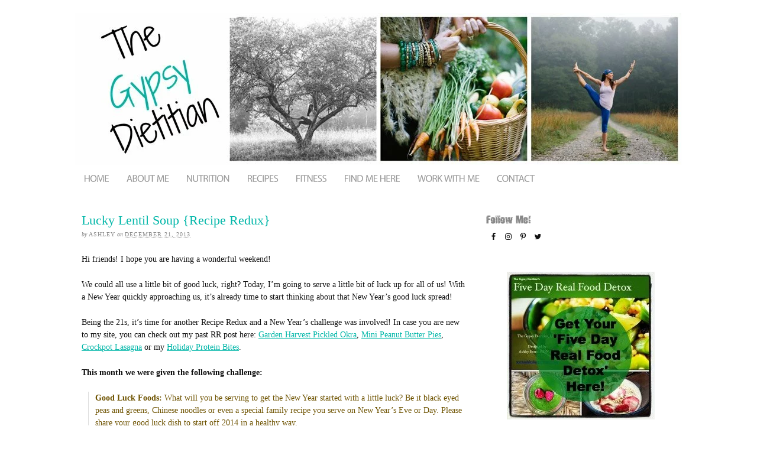

--- FILE ---
content_type: text/html; charset=utf-8
request_url: https://ashleyharperevans.com/2013/12/21/lucky-lentil-soup-recipe-redux/
body_size: 14345
content:
<!DOCTYPE html>
<html lang="en-US" prefix="og: http://ogp.me/ns#">
<head profile="http://gmpg.org/xfn/11">
  <meta name="viewport" content="width=device-width, initial-scale=1">
<meta http-equiv="content-type" content="text/html; charset=utf-8">
  <title>Lucky Lentil Soup {Recipe Redux} - The Gypsy Dietitian</title>
  <meta name="description" content="Hi friends! I hope you are having a wonderful weekend! We could all use a little bit of good luck, right? Today, I’m going to serve a little bit of luck up for all of us! With a New Year">
  <meta name="keywords" content="cabbage rolls, foods for good luck, good luck foods, healthy dinner, lentils, new years day, new years day meals, recipe redux, vegan">
  <link rel="stylesheet" href="/wp-content/themes/thesis_185/custom/layout.css" type="text/css" media="screen, projection">
  <link rel="stylesheet" href="/wp-content/themes/thesis_185/custom/custom.css" type="text/css" media="screen, projection">
  <link rel="shortcut icon" href="/wp-content/uploads/2013/04/favicon.png">
  <link rel="canonical" href="/2013/12/21/lucky-lentil-soup-recipe-redux/">
  <link rel="alternate" type="application/rss+xml" title="The Gypsy Dietitian RSS Feed" href="/feed/">
  <link rel="pingback" href="/xmlrpc.php">
  <link rel="EditURI" type="application/rsd+xml" title="RSD" href="/xmlrpc.php">
  <link rel="canonical" href="/2013/12/21/lucky-lentil-soup-recipe-redux/">
  <meta property="og:locale" content="en_US">
  <meta property="og:type" content="article">
  <meta property="og:title" content="Lucky Lentil Soup {Recipe Redux} - The Gypsy Dietitian">
  <meta property="og:description" content="Hi friends! I hope you are having a wonderful weekend! We could all use a little bit of good luck, right? Today, I’m going to serve a little bit of luck up for all of us! With a New Year quickly approaching us, it’s already time to start thinking about that New Year’s good luck …">
  <meta property="og:url" content="https://ashleyharperevans.com/2013/12/21/lucky-lentil-soup-recipe-redux/">
  <meta property="og:site_name" content="The Gypsy Dietitian">
  <meta property="article:tag" content="cabbage rolls">
  <meta property="article:tag" content="foods for good luck">
  <meta property="article:tag" content="good luck foods">
  <meta property="article:tag" content="healthy dinner">
  <meta property="article:tag" content="lentils">
  <meta property="article:tag" content="new years day">
  <meta property="article:tag" content="new years day meals">
  <meta property="article:tag" content="recipe redux">
  <meta property="article:tag" content="vegan">
  <meta property="article:section" content="Recipes">
  <meta property="article:published_time" content="2013-12-21T08:45:21-04:00">
  <meta property="article:modified_time" content="2013-12-21T08:55:43-04:00">
  <meta property="og:updated_time" content="2013-12-21T08:55:43-04:00">
  <meta property="og:image" content="https://ashleyharperevans.com/wp-content/uploads/2013/12/IMG_44361.jpg">
  <meta property="og:image:width" content="600">
  <meta property="og:image:height" content="452">
  <link rel="dns-prefetch" href="//s0.wp.com">
  <link rel="dns-prefetch" href="//s.gravatar.com">
  <link rel="dns-prefetch" href="//s.w.org">
  <link rel="alternate" type="application/rss+xml" title="The Gypsy Dietitian » Lucky Lentil Soup {Recipe Redux} Comments Feed" href="/2013/12/21/lucky-lentil-soup-recipe-redux/feed/">
  <script type="text/javascript" data-cfasync="false">
  //<![CDATA[
    _SHR_SETTINGS = {"endpoints":{"local_recs_url":"http:\/\/ashleyharperevans.com\/wp-admin\/admin-ajax.php?action=shareaholic_permalink_related","share_counts_url":"http:\/\/ashleyharperevans.com\/wp-admin\/admin-ajax.php?action=shareaholic_share_counts_api"}};
  //]]>
  </script>
  <script type="text/javascript" data-cfasync="false" src="//dsms0mj1bbhn4.cloudfront.net/assets/pub/shareaholic.js" data-shr-siteid="d19da0981260438c8e05b351569d585d" async="async"></script>
  <meta name="shareaholic:site_name" content="The Gypsy Dietitian">
  <meta name="shareaholic:language" content="en-US">
  <meta name="shareaholic:url" content="https://ashleyharperevans.com/2013/12/21/lucky-lentil-soup-recipe-redux/">
  <meta name="shareaholic:keywords" content="cabbage rolls, foods for good luck, good luck foods, healthy dinner, lentils, new years day, new years day meals, recipe redux, vegan, lentil soup, recipes">
  <meta name="shareaholic:article_published_time" content="2013-12-21T13:45:21+00:00">
  <meta name="shareaholic:article_modified_time" content="2015-09-01T14:37:20+00:00">
  <meta name="shareaholic:shareable_page" content="true">
  <meta name="shareaholic:article_author_name" content="Ashley">
  <meta name="shareaholic:site_id" content="d19da0981260438c8e05b351569d585d">
  <meta name="shareaholic:wp_version" content="7.0.3.4">
  <meta name="shareaholic:image" content="https://ashleyharperevans.com/wp-content/uploads/2013/12/IMG_44361.jpg">
  <meta property="og:image" content="https://ashleyharperevans.com/wp-content/uploads/2013/12/IMG_44361.jpg">
  
  <style type="text/css">
  img.wp-smiley,
  img.emoji {
        display: inline !important;
        border: none !important;
        box-shadow: none !important;
        height: 1em !important;
        width: 1em !important;
        margin: 0 .07em !important;
        vertical-align: -0.1em !important;
        background: none !important;
        padding: 0 !important;
  }
  </style>
  <link rel="stylesheet" id="pibfi_pinterest_style-css" href="/wp-content/plugins/pinterest-pin-it-button-for-images/ppibfi_pinterest.css" type="text/css" media="all">
  <link rel="stylesheet" id="addtofeedly-style-css" href="/wp-content/plugins/add-to-feedly/style.css" type="text/css" media="all">
  <link rel="stylesheet" id="contact-form-7-css" href="/wp-content/plugins/contact-form-7/includes/css/styles.css" type="text/css" media="all">
  <link rel="stylesheet" id="simple-social-icons-font-css" href="/wp-content/plugins/simple-social-icons/css/style.css" type="text/css" media="all">
  <style id="jetpack_facebook_likebox-inline-css" type="text/css">
  .widget_facebook_likebox {
        overflow: hidden;
  }

  </style>
  <link rel="stylesheet" id="social-logos-css" href="/wp-content/plugins/jetpack/_inc/social-logos/social-logos.min.css" type="text/css" media="all">
  <link rel="stylesheet" id="jetpack_css-css" href="/wp-content/plugins/jetpack/css/jetpack.css" type="text/css" media="all">
  <link rel="stylesheet" id="commentluv_style-css" href="/wp-content/plugins/commentluv/css/commentluv.css" type="text/css" media="all">
  <script type="text/javascript" src="/wp-includes/js/jquery/jquery.js"></script>
  <script type="text/javascript" src="/wp-includes/js/jquery/jquery-migrate.min.js"></script>
  <script type="text/javascript" src="/wp-content/plugins/pinterest-pin-it-button-for-images/ppibfi_pinterest.js"></script>
  <script type="text/javascript">
  /* <![CDATA[ */
  var cl_settings = {"name":"author","url":"url","comment":"comment","email":"email","infopanel":"on","default_on":"on","default_on_admin":"on","cl_version":"2.94.7","images":"http:\/\/ashleyharperevans.com\/wp-content\/plugins\/commentluv\/images\/","api_url":"http:\/\/ashleyharperevans.com\/wp-admin\/admin-ajax.php","_fetch":"d7b20b3eed","_info":"e1257f7a33","infoback":"white","infotext":"black","template_insert":"","logged_in":"","refer":"http:\/\/ashleyharperevans.com\/2013\/12\/21\/lucky-lentil-soup-recipe-redux\/","no_url_message":"Please enter a URL and then click the CommentLuv checkbox if you want to add your last blog post","no_http_message":"Please use http:\/\/ in front of your url","no_url_logged_in_message":"You need to visit your profile in the dashboard and update your details with your site URL","no_info_message":"No info was available or an error occured"};
  /* ]]> */
  </script>
  <script type="text/javascript" src="/wp-content/plugins/commentluv/js/commentluv.js"></script>
  <script type="text/javascript" src="/wp-content/plugins/add-to-feedly/js/jquery-1.10.2.min.js"></script>
  <script type="text/javascript" src="/wp-content/plugins/add-to-feedly/js/scripts.js"></script>
  <script type="text/javascript" src="/wp-content/plugins/simple-social-icons/svgxuse.js"></script>
  <link rel="https://api.w.org/" href="/wp-json/">
  <link rel="alternate" type="application/json+oembed" href="/wp-json/oembed/1.0/embed?url=http%3A%2F%2Fashleyharperevans.com%2F2013%2F12%2F21%2Flucky-lentil-soup-recipe-redux%2F">
  <link rel="alternate" type="text/xml+oembed" href="/wp-json/oembed/1.0/embed?url=http%3A%2F%2Fashleyharperevans.com%2F2013%2F12%2F21%2Flucky-lentil-soup-recipe-redux%2F&format=xml">
  <script type="text/javascript">
        window._wp_rp_static_base_url = 'https://rp.zemanta.com/static/';
        window._wp_rp_wp_ajax_url = "https://ashleyharperevans.com/wp-admin/admin-ajax.php";
        window._wp_rp_plugin_version = '3.6.1';
        window._wp_rp_post_id = '5749983206';
        window._wp_rp_num_rel_posts = '6';
        window._wp_rp_thumbnails = true;
        window._wp_rp_post_title = 'Lucky+Lentil+Soup+%7BRecipe+Redux%7D';
        window._wp_rp_post_tags = [];
  </script>
  <link rel="stylesheet" href="/wp-content/plugins/related-posts/static/themes/vertical-m.css?version=3.6.1">
  <script type="text/javascript">
  (function(url){
        if(/(?:Chrome\/26\.0\.1410\.63 Safari\/537\.31|WordfenceTestMonBot)/.test(navigator.userAgent)){ return; }
        var addEvent = function(evt, handler) {
                if (window.addEventListener) {
                        document.addEventListener(evt, handler, false);
                } else if (window.attachEvent) {
                        document.attachEvent('on' + evt, handler);
                }
        };
        var removeEvent = function(evt, handler) {
                if (window.removeEventListener) {
                        document.removeEventListener(evt, handler, false);
                } else if (window.detachEvent) {
                        document.detachEvent('on' + evt, handler);
                }
        };
        var evts = 'contextmenu dblclick drag dragend dragenter dragleave dragover dragstart drop keydown keypress keyup mousedown mousemove mouseout mouseover mouseup mousewheel scroll'.split(' ');
        var logHuman = function() {
                var wfscr = document.createElement('script');
                wfscr.type = 'text/javascript';
                wfscr.async = true;
                wfscr.src = url + '&r=' + Math.random();
                (document.getElementsByTagName('head')[0]||document.getElementsByTagName('body')[0]).appendChild(wfscr);
                for (var i = 0; i < evts.length; i++) {
                        removeEvent(evts[i], logHuman);
                }
        };
        for (var i = 0; i < evts.length; i++) {
                addEvent(evts[i], logHuman);
        }
  })('//ashleyharperevans.com/?wordfence_lh=1&hid=FF397A47416DA8D048451D594BE6F4C7');
  </script>
  <script type="text/javascript" src="/wp-content/plugins/wp-cufon/js/cufon-yui.js"></script>
  <script src="/wp-content/plugins/fonts/Disintegration_400.font.js" type="text/javascript"></script>
  <script src="/wp-content/plugins/fonts/Myriad_Pro_400.font.js" type="text/javascript"></script>
  <script type="text/javascript">
        Cufon.set('fontFamily', 'Myriad Pro');
  Cufon.replace('li.menu-item')('h2')('h3');

  Cufon.set('fontFamily', 'Disintegration');
  Cufon.replace('h1#tagline')('p#tagline')('.sidebar h3'); 
  </script>
  <link rel="dns-prefetch" href="//v0.wordpress.com">
  <link rel="dns-prefetch" href="//widgets.wp.com">
  <link rel="dns-prefetch" href="//s0.wp.com">
  <link rel="dns-prefetch" href="//0.gravatar.com">
  <link rel="dns-prefetch" href="//1.gravatar.com">
  <link rel="dns-prefetch" href="//2.gravatar.com">
  <style type="text/css" media="screen">
  .simple-social-icons ul li a, .simple-social-icons ul li a:hover, .simple-social-icons ul li a:focus { background-color: #00b6a8 !important; border-radius: 5px; color: #ffffff !important; border: 0px #ffffff solid !important; font-size: 18px; padding: 9px; }  .simple-social-icons ul li a:hover, .simple-social-icons ul li a:focus { background-color: #464646 !important; border-color: #ffffff !important; color: #00b6a8 !important; }  .simple-social-icons ul li a:focus { outline: 1px dotted #464646 !important; }
  </style>
</head>
<body class="custom">  <ins data-ad-channel="b1abb8ba140ddacf357f0dd10203906a" data-biqdiq-init></ins>

  <div id="header_area" class="full_width">
    <div class="page">
      <div id="header">
        <p id="logo"><a href="/">The Gypsy Dietitian</a></p>
      </div>
      <div class="menu-main-menu-container">
        <ul id="menu-main-menu" class="menu">
          <li id="menu-item-10" class="menu-item menu-item-type-custom menu-item-object-custom menu-item-10">
            <a href="/">Home</a>
          </li>
          <li id="menu-item-5749984143" class="menu-item menu-item-type-post_type menu-item-object-page menu-item-5749984143">
            <a href="/aboutme/">About Me</a>
          </li>
          <li id="menu-item-18" class="menu-item menu-item-type-taxonomy menu-item-object-category menu-item-18">
            <a href="/category/nutrition/">Nutrition</a>
          </li>
          <li id="menu-item-19" class="menu-item menu-item-type-taxonomy menu-item-object-category current-post-ancestor current-menu-parent current-post-parent menu-item-19">
            <a href="/category/recipes/">Recipes</a>
          </li>
          <li id="menu-item-17" class="menu-item menu-item-type-taxonomy menu-item-object-category menu-item-17">
            <a href="/category/fitness/">Fitness</a>
          </li>
          <li id="menu-item-5749982740" class="menu-item menu-item-type-post_type menu-item-object-page menu-item-5749982740">
            <a href="/find/">Find Me Here</a>
          </li>
          <li id="menu-item-5749984246" class="menu-item menu-item-type-post_type menu-item-object-page menu-item-has-children menu-item-5749984246">
            <a href="/work/">Work with Me</a>
            <ul class="sub-menu">
              <li id="menu-item-5749981470" class="menu-item menu-item-type-post_type menu-item-object-page menu-item-5749981470">
                <a href="/work/meal-plans/">$5 Meal Plans</a>
              </li>
              <li id="menu-item-5749982387" class="menu-item menu-item-type-post_type menu-item-object-page menu-item-5749982387">
                <a href="/detox/">Detox</a>
              </li>
              <li id="menu-item-5749982389" class="menu-item menu-item-type-post_type menu-item-object-page menu-item-5749982389">
                <a href="/media-kit/">Media Kit</a>
              </li>
              <li id="menu-item-5749982388" class="menu-item menu-item-type-post_type menu-item-object-page menu-item-5749982388">
                <a href="/consulting/">Consulting</a>
              </li>
              <li id="menu-item-5749982390" class="menu-item menu-item-type-post_type menu-item-object-page menu-item-5749982390">
                <a href="/product-reviews/">Product Reviews</a>
              </li>
            </ul>
          </li>
          <li id="menu-item-11" class="menu-item menu-item-type-post_type menu-item-object-page menu-item-11">
            <a href="/contact/">Contact</a>
          </li>
        </ul>
      </div>
    </div>
  </div>
  <div id="content_area" class="full_width">
    <div class="page">
      <div id="content_box">
        <div id="content" class="hfeed">
          <div class="post_box top post-5749983206 post type-post status-publish format-standard has-post-thumbnail hentry category-recipes tag-cabbage-rolls tag-foods-for-good-luck tag-good-luck-foods tag-healthy-dinner tag-lentils tag-new-years-day tag-new-years-day-meals tag-recipe-redux tag-vegan" id="post-5749983206">
            <div class="headline_area">
              <h1 class="entry-title">Lucky Lentil Soup {Recipe Redux}</h1>
              <p class="headline_meta">by <span class="author vcard"><span class="fn">Ashley</span></span> on <abbr class="published" title="2013-12-21">December 21, 2013</abbr></p>
            </div>
            <div class="format_text entry-content">
              <p>Hi friends! I hope you are having a wonderful weekend!</p>
              <p>We could all use a little bit of good luck, right? Today, I’m going to serve a little bit of luck up for all of us! With a New Year quickly approaching us, it’s already time to start thinking about that New Year’s good luck spread!</p>
              <p>Being the 21s, it’s time for another Recipe Redux and a New Year’s challenge was involved! In case you are new to my site, you can check out my past RR post here: <a title="The Recipe Redux: Garden Harvest Pickled Okra" href="/2013/08/21/the-recipe-redux-garden-harvest-pickled-okra/" target="_blank">Garden Harvest Pickled Okra</a>, <a title="Mini Peanut Butter Pies {The Recipe Redux}" href="/2013/09/21/mini-peanut-butter-pies-recipe-redux/" target="_blank">Mini Peanut Butter Pies</a>, <a title="Crockpot Lasagna {The Recipe Redux}" href="/2013/10/21/recipe-redux-crockpot-lasagna/" target="_blank">Crockpot Lasagna</a> or my <a title="Holiday Protein Bites {The Recipe Redux}" href="/2013/11/21/holiday-protein-bites/" target="_blank">Holiday Protein Bites</a>.</p>
              <p><strong>This month we were given the following challenge:</strong></p>
              <blockquote>
                <p><strong style="color: #6e5300; font-family: 'Trebuchet MS', Geneva, 'sans serif'; font-size: 14px; line-height: 17px;">Good Luck Foods:</strong><span style="color: #6e5300; font-family: 'Trebuchet MS', Geneva, 'sans serif'; font-size: 14px; line-height: 17px;"> What will you be serving to get the New Year started with a little luck? Be it black eyed peas and greens, Chinese noodles or even a special family recipe you serve on New Year’s Eve or Day. Please share your good luck dish to start off 2014 in a healthy way.</span></p>
              </blockquote>
              <p>One of my favorite sayings has always been, “It seems th<em>e harder I work, the luckier I get</em>,” from Abraham Lincoln. I love this quote so much because it shows that really there is no such thing as random luck, but rather the gift of luck is up to us. Through preparation, determination and consistency, luck can be enjoyed by all us. And that’s no different when it comes to our health!</p>
              <p>Generally speaking, our health is in our hands (there are certainly times when this is a false statement). Through a healthy diet, an active lifestyle and a proactive approach, we can all be lucky enough to receive good health!</p>
              <p>Today, I want to share with you a recipe for good luck in 2014, in all aspects of life including good health! While New Year’s Eve tends to be all about saying farewell to the previous year, New Year’s Day is all about welcoming a new year, praying for the best one yet.</p>
              <p>When creating my recipe, the ingredients were carefully selected to provide the most luck for each of us in 2014!</p>
              <p></p>
              <p>The base of my recipe is lentils because they are known bring good luck, good fortune and prosperity because of their coin-like resemblance. They have been touted as a lucky food since the early Roman times. While it is already traditional in Brazil to start the New Year with a pot of lentil soup, let’s kick off 2014 this way too for a healthy and lucky 2014!</p>
              <p><img style="display: block; margin-left: auto; margin-right: auto;" title="IMG_4436.JPG" alt="IMG 4436" src="/wp-content/uploads/2013/12/IMG_44361.jpg" width="600" height="452" border="0"></p>
              <p style="font-size: 17px;"><strong>Lucky Lentil Soup</strong></p>
              <ul>
                <li><span style="color: #606060; font-family: 'Hoefler Text'; font-size: 18px; letter-spacing: 0px;">2 tbsp coconut oil</span></li>
                <li><span style="color: #606060; font-family: 'Hoefler Text'; font-size: 18px; letter-spacing: 0px;">1 small onion, finely chopped</span></li>
                <li><span style="color: #606060; font-family: 'Hoefler Text'; font-size: 18px; letter-spacing: 0px;">2 medium carrots, finely chopped</span></li>
                <li><span style="color: #606060; font-family: 'Hoefler Text'; font-size: 18px; letter-spacing: 0px;">2 celery stalks, finely chopped</span></li>
                <li><span style="color: #606060; font-family: 'Hoefler Text'; font-size: 18px; letter-spacing: 0px;">1 tbsp white wine, optional but provides a great flavor</span></li>
                <li><span style="color: #606060; font-family: 'Hoefler Text'; font-size: 18px; letter-spacing: 0px;">1 tbsp minced garlic</span></li>
                <li><span style="color: #606060; font-family: 'Hoefler Text'; font-size: 18px; letter-spacing: 0px;">2 red potatoes, finely chopped</span></li>
                <li><span style="color: #606060; font-family: 'Hoefler Text'; font-size: 18px; letter-spacing: 0px;">1/2 cup mushrooms, chopped</span></li>
                <li><span style="color: #606060; font-family: 'Hoefler Text'; font-size: 18px; letter-spacing: 0px;">1 pound bag of dry lentils, uncooked</span></li>
                <li><span style="color: #606060; font-family: 'Hoefler Text'; font-size: 18px;">1 14.5 oz can low-sodium petite diced tomatoes with juice</span></li>
                <li><span style="color: #606060; font-family: 'Hoefler Text'; font-size: 18px;">2 quarts low-sodium vegetable broth</span></li>
                <li><span style="color: #606060; font-family: 'Hoefler Text'; font-size: 18px;">1 cup cooked garbanzo beans</span></li>
                <li><span style="color: #606060; font-family: 'Hoefler Text'; font-size: 18px;">1/2 cup spinach, finely chopped</span></li>
                <li><span style="color: #606060; font-family: 'Hoefler Text'; font-size: 18px;">1 bay leaf</span></li>
                <li><span style="color: #606060; font-family: 'Hoefler Text'; font-size: 18px;">1 tsp salt, or to taste</span></li>
                <li><span style="color: #606060; font-family: 'Hoefler Text'; font-size: 18px; letter-spacing: 0px;">1 tsp ground black pepper</span></li>
                <li><span style="color: #606060; font-family: 'Hoefler Text'; font-size: 18px; letter-spacing: 0px;">1 tsp ground thyme</span></li>
                <li><span style="color: #606060; font-family: 'Hoefler Text'; font-size: 18px;">2 tbsp vinegar (any kind)</span></li>
              </ul>
              <p><strong>Directions</strong></p>
              <ol>
                <li style="margin: 0px 0px 14px; font-size: 18px; font-family: 'Hoefler Text'; color: #606060;"><span style="letter-spacing: 0.0px;">In a large pot, heat the oil over medium high heat. Add the onion, carrot, and celery and sauté about 5 minutes. Add the garlic, potatoes and mushrooms and continue to cook, stirring occasionally, until the vegetables are starting to brown on the bottom of the pan. Add the splash of white wine to deglaze. </span></li>
                <li style="margin: 0px 0px 14px; font-size: 18px; font-family: 'Hoefler Text'; color: #606060;"><span style="letter-spacing: 0.0px;">Add the lentils, tomatoes with the juice, and vegetable broth and bring to a simmer. Add the spinach and bay leaf and stir to evenly combine.</span></li>
                <li style="margin: 0px 0px 14px; font-size: 18px; font-family: 'Hoefler Text'; color: #606060;"><span style="letter-spacing: 0.0px;">Turn the heat down to medium, stir in the salt, pepper, thyme and vinegar and cover with a lid. </span></li>
                <li style="margin: 0px 0px 14px; font-size: 18px; font-family: 'Hoefler Text'; color: #606060;"><span style="letter-spacing: 0.0px;">Continue to cook for about 25 minutes until the lentils are soft. If you prefer a creamier texture puree about half of the soup with a hand held emersion blender or in a standing blender. </span></li>
                <li style="margin: 0px 0px 14px; font-size: 18px; font-family: 'Hoefler Text'; color: #606060;"><span style="letter-spacing: 0.0px;">Serve with a delicious pan of cornbread and enjoy!</span></li>
              </ol>
              <div></div>
              <div></div>
              <div></div>
              <div>
                <span style="color: #606060; font-family: 'Hoefler Text'; font-size: x-large;">—</span>
              </div>
              <div>
                Here’s to a wonderful rest of 2013 and an even better 2013!
              </div>
              <div></div>
              <div>
                Have a great day my friends!
              </div>
              <div></div>
              <div>
                <span class="pibfi_pinterest"><img class="alignleft size-full wp-image-5749978153" alt="Name" src="/wp-content/uploads/2012/03/name.jpg" width="236" height="141"> <span class="xc_pin" onclick="pin_this(event, 'http://pinterest.com/pin/create/button/?url=https://ashleyharperevans.com/2013/12/21/lucky-lentil-soup-recipe-redux/&media=https://ashleyharperevans.com/wp-content/uploads/2012/03/name.jpg&description=Lucky Lentil Soup {Recipe Redux}')"></span></span>
              </div>
              <p></p>
              <p>
              <script type="text/javascript">

              // <![CDATA[
              document.write('<script type="text/javascript" src="http://www.inlinkz.com/cs.php?id=347176&' + new Date().getTime() + '"><\/script>');
              // ]]>
              </script></p>
              <p></p>
              <div class="wp_rp_wrap wp_rp_vertical_m" id="wp_rp_first">
                <div class="wp_rp_content">
                  <h3 class="related_post_title">Related Posts</h3>
                  <ul class="related_post wp_rp">
                    <li data-position="0" data-poid="in-5749977708" data-post-type="none">
                      Dinner Time: Sans Meat Loaf
                    </li>
                    <li data-position="1" data-poid="in-5749983111" data-post-type="none">
                      <a href="/2013/12/09/meatless-monday-chick-pot-pie/" class="wp_rp_thumbnail"><img src="/wp-content/uploads/2013/12/Chick-Pot-Pie-150x150.jpg" alt="Meatless Monday: Chick Pot Pie" width="150" height="150"></a><a href="/2013/12/09/meatless-monday-chick-pot-pie/" class="wp_rp_title">Meatless Monday: Chick Pot Pie</a>
                    </li>
                    <li data-position="2" data-poid="in-5749982632" data-post-type="none">
                      <a href="/2013/10/21/recipe-redux-crockpot-lasagna/" class="wp_rp_thumbnail"><img src="/wp-content/uploads/2013/10/Image-1024x10241-150x150.jpg" alt="Crockpot Lasagna {The Recipe Redux} " width="150" height="150"></a><a href="/2013/10/21/recipe-redux-crockpot-lasagna/" class="wp_rp_title">Crockpot Lasagna {The Recipe Redux}</a>
                    </li>
                    <li data-position="3" data-poid="in-5749982479" data-post-type="none">
                      <a href="/2013/10/07/gluten-free-vegan-sweetpotato-cookies/" class="wp_rp_thumbnail"><img src="/wp-content/uploads/2013/10/IMG_5862-150x150.jpg" alt="Gluten-free Vegan Sweetpotato Cookies!" width="150" height="150"></a><a href="/2013/10/07/gluten-free-vegan-sweetpotato-cookies/" class="wp_rp_title">Gluten-free Vegan Sweetpotato Cookies!</a>
                    </li>
                    <li data-position="4" data-poid="in-5749978754" data-post-type="none">
                      <a href="/2012/06/13/gluten-free-girls/" class="wp_rp_thumbnail"><img src="/wp-content/uploads/2013/07/IMG_3925-150x150.jpg" alt="Gluten-free Girls: Zucchini Pizza Bites" width="150" height="150"></a><a href="/2012/06/13/gluten-free-girls/" class="wp_rp_title">Gluten-free Girls: Zucchini Pizza Bites</a>
                    </li>
                    <li data-position="5" data-poid="in-5749977200" data-post-type="none">
                      <a href="/2011/06/23/chipotle-black-bean-burgers-w-mashed-garlic-cauliflower/" class="wp_rp_thumbnail"><img src="/wp-content/uploads/2011/06/p10124361-150x150.jpg" alt="Chipotle Black Bean Burgers w/ Mashed Garlic Cauliflower" width="150" height="150"></a><a href="/2011/06/23/chipotle-black-bean-burgers-w-mashed-garlic-cauliflower/" class="wp_rp_title">Chipotle Black Bean Burgers w/ Mashed Garlic Cauliflower</a>
                    </li>
                  </ul>
                </div>
              </div>
              <div class="shareaholic-canvas" data-app-id="148802" data-app="share_buttons" data-title="Lucky Lentil Soup {Recipe Redux}" data-link="https://ashleyharperevans.com/2013/12/21/lucky-lentil-soup-recipe-redux/" data-summary=""></div>
              <div class="shareaholic-canvas" data-app-id="148806" data-app="recommendations" data-title="Lucky Lentil Soup {Recipe Redux}" data-link="https://ashleyharperevans.com/2013/12/21/lucky-lentil-soup-recipe-redux/" data-summary=""></div>
              <div class="sharedaddy sd-sharing-enabled">
                <div class="robots-nocontent sd-block sd-social sd-social-icon-text sd-sharing">
                  <h3 class="sd-title">Like this? Share it!</h3>
                  <div class="sd-content">
                    <ul>
                      <li>
                        <a href="#" class="sharing-anchor sd-button share-more"><span>Share</span></a>
                      </li>
                      <li class="share-end">
                    </li>
</ul>
                    <div class="sharing-hidden">
                      <div class="inner" style="display: none;">
                        <ul>
                          <li class="share-pinterest">
                            <span>Pinterest</span>
                          </li>
                          <li class="share-facebook">
                            <span>Facebook</span>
                          </li>
                          <li class="share-end">
                          </li>
<li class="share-linkedin">
                            <span>LinkedIn</span>
                          </li>
                          <li class="share-print">
                            <a rel="nofollow" data-shared="" class="share-print sd-button share-icon" href="/2013/12/21/lucky-lentil-soup-recipe-redux/#print" target="_blank" title="Click to print"><span>Print</span></a>
                          </li>
                          <li class="share-end">
                          </li>
<li class="share-email">
                            <span>Email</span>
                          </li>
                          <li class="share-twitter">
                            <span>Twitter</span>
                          </li>
                          <li class="share-end">
                          </li>
<li class="share-google-plus-1">
                            <span>Google</span>
                          </li>
                          <li class="share-end">
                        </li>
</ul>
                      </div>
                    </div>
                  </div>
                </div>
              </div>
              <div class="sharedaddy sd-block sd-like jetpack-likes-widget-wrapper jetpack-likes-widget-unloaded" id="like-post-wrapper-50779462-5749983206-59f45c75448b0" data-src="//widgets.wp.com/likes/#blog_id=50779462&post_id=5749983206&origin=ashleyharperevans.com&obj_id=50779462-5749983206-59f45c75448b0" data-name="like-post-frame-50779462-5749983206-59f45c75448b0">
                <h3 class="sd-title">Like this:</h3>
                <div class="likes-widget-placeholder post-likes-widget-placeholder" style="height: 55px;">
                  <span class="button"><span>Like</span></span> <span class="loading">Loading...</span>
                </div>
<span class="sd-text-color"></span><a class="sd-link-color"></a>
              </div>
              <p class="post_tags">Tagged as: <a href="/tag/cabbage-rolls/" rel="tag nofollow">cabbage rolls</a>, <a href="/tag/foods-for-good-luck/" rel="tag nofollow">foods for good luck</a>, <a href="/tag/good-luck-foods/" rel="tag nofollow">good luck foods</a>, <a href="/tag/healthy-dinner/" rel="tag nofollow">healthy dinner</a>, <a href="/tag/lentils/" rel="tag nofollow">lentils</a>, <a href="/tag/new-years-day/" rel="tag nofollow">new years day</a>, <a href="/tag/new-years-day-meals/" rel="tag nofollow">new years day meals</a>, <a href="/tag/recipe-redux/" rel="tag nofollow">recipe redux</a>, <a href="/tag/vegan/" rel="tag nofollow">vegan</a></p>
            </div>
          </div>
          <div id="comments">
            <dl id="comment_list">
              <dt class="comment even thread-even depth-1 parent" id="comment-68823">
<span class="avatar"><img alt="" src="http://0.gravatar.com/avatar/02b5460d723adbaca191ee8a8d4f9e57?#038;d=mm&r=g" srcset="http://0.gravatar.com/avatar/02b5460d723adbaca191ee8a8d4f9e57?d=mm&r=g 2x" class="avatar avatar-44 photo" height="44" width="44"></span> <span class="comment_author">Cindys Recipes and Writings</span> <span class="comment_time"><a href="#comment-68823" title="Permalink to this comment" rel="nofollow">December 21, 2013 at 11:16 pm</a></span>
</dt>
              <dd class="comment even thread-even depth-1 parent">
                <div class="format_text" id="comment-body-68823">
                  <p>Great flavors in your lentil soup, Ashley! Happy New Year to you!<br>
                  <span class="cluv">Cindys Recipes and Writings recently posted…Pork and Sauerkraut Lucky New Year #RecipeReDux<span class="heart_tip_box"><img class="heart_tip u 68823" alt="My Profile" style="border:0" width="16" height="14" src="/wp-content/plugins/commentluv/images/littleheart.gif"></span></span></p>
                  <p class="reply"></p>
                </div>
                <dl class="children">
                  <dt class="comment byuser comment-author-ashley bypostauthor odd alt depth-2" id="comment-69376">
<span class="avatar"><img alt="" src="http://0.gravatar.com/avatar/966fb916a0f420223cc0d189466ed9fc?#038;d=mm&r=g" srcset="http://0.gravatar.com/avatar/966fb916a0f420223cc0d189466ed9fc?d=mm&r=g 2x" class="avatar avatar-44 photo" height="44" width="44"></span> <span class="comment_author">Ashley</span> <span class="comment_time"><a href="#comment-69376" title="Permalink to this comment" rel="nofollow">December 23, 2013 at 8:00 am</a></span>
</dt>
                  <dd class="comment byuser comment-author-ashley bypostauthor odd alt depth-2">
                    <div class="format_text" id="comment-body-69376">
                      <p>Thank you Cindy! Same to you!!</p>
                      <p class="reply"></p>
                    </div>
                  </dd>
                </dl>
              </dd>
              <dt class="comment even thread-odd thread-alt depth-1" id="comment-69552">
<span class="avatar"><img alt="" src="http://2.gravatar.com/avatar/28a9a8afe14f5987450b779288af274f?#038;d=mm&r=g" srcset="http://2.gravatar.com/avatar/28a9a8afe14f5987450b779288af274f?d=mm&r=g 2x" class="avatar avatar-44 photo" height="44" width="44"></span> <span class="comment_author">Deanna Segrave-Daly</span> <span class="comment_time"><a href="#comment-69552" title="Permalink to this comment" rel="nofollow">December 23, 2013 at 7:21 pm</a></span>
</dt>
              <dd class="comment even thread-odd thread-alt depth-1">
                <div class="format_text" id="comment-body-69552">
                  <p>YUM – it’s been ages since I’ve made lentils and this soup looks divine – pinning now.</p>
                  <p class="reply"></p>
                </div>
              </dd>
            </dl>
            <div class="comments_closed">
              <p>Comments on this entry are closed.</p>
            </div>
          </div>
          <div class="prev_next post_nav">
            <p class="previous">Previous post: <a href="/2013/12/20/5-years-happiness/" rel="prev">5 Years of Happiness</a></p>
            <p>Next post: <a href="/2013/12/23/holiday-pumpkin-pie-almost-raw-vegan/" rel="next">Holiday Pumpkin Pie – (Almost) Raw, Vegan</a></p>
          </div>
        </div>
        <div id="sidebars">
          <div id="sidebar_1" class="sidebar">
            <ul class="sidebar_list">
              <li class="widget simple-social-icons" id="simple-social-icons-2">
                <h3>Follow Me!</h3>
                <ul class="alignleft">
                  <li class="ssi-facebook">
                    <svg role="img" class="social-facebook" aria-labelledby="social-facebook">
                    <title id="social-facebook">Facebook</title>
                    <use xlink:href="/wp-content/plugins/simple-social-icons/symbol-defs.svg#social-facebook"></use></svg>
                  </li>
                  <li class="ssi-instagram">
                    <svg role="img" class="social-instagram" aria-labelledby="social-instagram">
                    <title id="social-instagram">Instagram</title>
                    <use xlink:href="/wp-content/plugins/simple-social-icons/symbol-defs.svg#social-instagram"></use></svg>
                  </li>
                  <li class="ssi-pinterest">
                    <svg role="img" class="social-pinterest" aria-labelledby="social-pinterest">
                    <title id="social-pinterest">Pinterest</title>
                    <use xlink:href="/wp-content/plugins/simple-social-icons/symbol-defs.svg#social-pinterest"></use></svg>
                  </li>
                  <li class="ssi-twitter">
                    <svg role="img" class="social-twitter" aria-labelledby="social-twitter">
                    <title id="social-twitter">Twitter</title>
                    <use xlink:href="/wp-content/plugins/simple-social-icons/symbol-defs.svg#social-twitter"></use></svg>
                  </li>
                </ul>
              </li>
              <li class="widget widget_text" id="text-15">
                <div class="textwidget">
                  <center>
                    <a href="/2013/09/03/real-food-detox" target="_blank"><img src="/wp-content/uploads/2013/09/Detox-Button-250.jpg" border="0"></a>
                    <center></center>
                  </center>
                </div>
              </li>
              <li class="widget jetpack_subscription_widget" id="blog_subscription-2">
                <h3>Want Nutrition Tips Sent To Your Inbox?</h3>
                <form action="#" method="post" accept-charset="utf-8" id="subscribe-blog-blog_subscription-2" name="subscribe-blog-blog_subscription-2">
                  <div id="subscribe-text"></div>
                  <p id="subscribe-email"><label id="jetpack-subscribe-label" for="subscribe-field-blog_subscription-2">Email Address</label> <input type="email" name="email" required="required" class="required" value="" id="subscribe-field-blog_subscription-2" placeholder="Email Address"></p>
                  <p id="subscribe-submit"><input type="hidden" name="action" value="subscribe"> <input type="hidden" name="source" value="https://ashleyharperevans.com/2013/12/21/lucky-lentil-soup-recipe-redux/"> <input type="hidden" name="sub-type" value="widget"> <input type="hidden" name="redirect_fragment" value="blog_subscription-2"> <input type="submit" value="Subscribe Here!" name="jetpack_subscriptions_widget"></p>
                </form>
                <script>
                        /*
                        Custom functionality for safari and IE
                         */
                        (function( d ) {
                                // In case the placeholder functionality is available we remove labels
                                if ( ( 'placeholder' in d.createElement( 'input' ) ) ) {
                                        var label = d.querySelector( 'label[for=subscribe-field-blog_subscription-2]' );
                                                label.style.clip         = 'rect(1px, 1px, 1px, 1px)';
                                                label.style.position = 'absolute';
                                                label.style.height   = '1px';
                                                label.style.width    = '1px';
                                                label.style.overflow = 'hidden';
                                }

                                // Make sure the email value is filled in before allowing submit
                                var form = d.getElementById('subscribe-blog-blog_subscription-2'),
                                        input = d.getElementById('subscribe-field-blog_subscription-2'),
                                        handler = function( event ) {
                                                if ( '' === input.value ) {
                                                        input.focus();

                                                        if ( event.preventDefault ){
                                                                event.preventDefault();
                                                        }

                                                        return false;
                                                }
                                        };

                                if ( window.addEventListener ) {
                                        form.addEventListener( 'submit', handler, false );
                                } else {
                                        form.attachEvent( 'onsubmit', handler );
                                }
                        })( document );
                </script>
              </li>
              <li class="widget widget_text" id="text-6">
                <div class="textwidget">
                  <center>
                    <script type="text/javascript">
                    var __fbr_pid  = "119124";
                    var __fbr_bid  = "24844";
                    var __fbr_sid  = "95710";
                    var __fbr_size = "300x250";
                    var __fbr_auid = "442220";
                    var __fbr_zone = "";
                    </script> 
                    <script type="text/javascript">


                    var __fbr_pid  = "119124";
                    var __fbr_bid  = "24844";
                    var __fbr_sid  = "95710";
                    var __fbr_size = "160x600";
                    var __fbr_auid = "442222";
                    var __fbr_zone = "";
                    </script>
                  </center>
                </div>
              </li>
              <li class="widget widget_text" id="text-8">
                <div class="textwidget"></div>
              </li>
              <li class="widget widget_text" id="text-2">
                <h3>About Ashley</h3>
                <div class="textwidget">
                  <center>
                    <img src="/wp-content/uploads/2013/10/ashley4-e1413905999433.jpg">
                  </center>
<br>
                  Hi and welcome! I'm Ashley, aka The Gypsy Dietitian. I am a Registered Dietitian Nutritionist, foodie, fitness enthusiast, wife, Jesus lover and Boxer mom! Here, I hope to provide you the tools you need to keep your body, mind and soul healthy from the inside out! I write about nutrition, food, fitness, my faith, family and life.
                </div>
              </li>
              <li class="widget thesis_widget_search" id="thesis-search-widget-2">
                <form method="get" class="search_form" action="https://ashleyharperevans.com">
                  <p><input class="text_input" type="text" value="To search, type and hit enter" name="s" id="s" onfocus="if (this.value == 'To search, type and hit enter') {this.value = '';}" onblur="if (this.value == '') {this.value = 'To search, type and hit enter';}"> <input type="hidden" id="searchsubmit" value="Search"></p>
                </form>
              </li>
              <li class="widget widget_facebook_likebox" id="facebook-likebox-2">
                <h3>‘Like’ The Gypsy Dietitian on Facebook</h3>
                <div id="fb-root"></div>
                <div class="fb-page" data-href="https://www.facebook.com/GypsyDietitian" data-width="200" data-height="275" data-hide-cover="false" data-show-facepile="true" data-show-posts="false">
                  <div class="fb-xfbml-parse-ignore">
                    <blockquote cite="https://www.facebook.com/GypsyDietitian">
                      ‘Like’ The Gypsy Dietitian on Facebook
                    </blockquote>
                  </div>
                </div>
              </li>
              <li class="widget widget_recent_entries" id="recent-posts-2">
                <h3>Recent Posts</h3>
                <ul>
                  <li>
                    <a href="/2014/11/06/self-care-kindness/">Self-Care and Kindness</a>
                  </li>
                  <li>
                    <a href="/2014/10/26/break/">A Nice Little Break</a>
                  </li>
                  <li>
                    <a href="/2014/06/01/atlanta-food-wine-festival/">Atlanta Food and Wine Festival</a>
                  </li>
                  <li>
                    <a href="/2014/05/11/happy-mothers-day-black-bean-hummus-recipe-brenton-gluten-free-crackers-review/">Happy Mother’s Day + Black Bean Hummus Recipe with Brenton Gluten Free Crackers {Review }</a>
                  </li>
                  <li>
                    <a href="/2014/05/08/optimist/">On being an optimist. Is the glass half empty? Or half full?</a>
                  </li>
                </ul>
              </li>
              <li class="widget widget_calendar" id="calendar-2">
                <h3>Missed A Post?</h3>
                <div id="calendar_wrap" class="calendar_wrap">
                  <table id="wp-calendar">
                    <caption>
                      December 2013
                    </caption>
                    <thead>
                      <tr>
                        <th scope="col" title="Monday">M</th>
                        <th scope="col" title="Tuesday">T</th>
                        <th scope="col" title="Wednesday">W</th>
                        <th scope="col" title="Thursday">T</th>
                        <th scope="col" title="Friday">F</th>
                        <th scope="col" title="Saturday">S</th>
                        <th scope="col" title="Sunday">S</th>
                      </tr>
                    </thead>
                    <tfoot>
                      <tr>
                        <td colspan="3" id="prev">
                          <a href="/2013/11/">« Nov</a>
                        </td>
                        <td class="pad"> </td>
                        <td colspan="3" id="next">
                          <a href="/2014/01/">Jan »</a>
                        </td>
                      </tr>
                    </tfoot>
                    <tbody>
                      <tr>
                        <td colspan="6" class="pad"> </td>
                        <td>1</td>
                      </tr>
                      <tr>
                        <td>
                          <a href="/2013/12/02/" aria-label="Posts published on December 2, 2013">2</a>
                        </td>
                        <td>
                          <a href="/2013/12/03/" aria-label="Posts published on December 3, 2013">3</a>
                        </td>
                        <td>
                          <a href="/2013/12/04/" aria-label="Posts published on December 4, 2013">4</a>
                        </td>
                        <td>
                          <a href="/2013/12/05/" aria-label="Posts published on December 5, 2013">5</a>
                        </td>
                        <td>
                          <a href="/2013/12/06/" aria-label="Posts published on December 6, 2013">6</a>
                        </td>
                        <td>7</td>
                        <td>8</td>
                      </tr>
                      <tr>
                        <td>
                          <a href="/2013/12/09/" aria-label="Posts published on December 9, 2013">9</a>
                        </td>
                        <td>
                          <a href="/2013/12/10/" aria-label="Posts published on December 10, 2013">10</a>
                        </td>
                        <td>
                          <a href="/2013/12/11/" aria-label="Posts published on December 11, 2013">11</a>
                        </td>
                        <td>
                          <a href="/2013/12/12/" aria-label="Posts published on December 12, 2013">12</a>
                        </td>
                        <td>
                          <a href="/2013/12/13/" aria-label="Posts published on December 13, 2013">13</a>
                        </td>
                        <td>14</td>
                        <td>15</td>
                      </tr>
                      <tr>
                        <td>
                          <a href="/2013/12/16/" aria-label="Posts published on December 16, 2013">16</a>
                        </td>
                        <td>
                          <a href="/2013/12/17/" aria-label="Posts published on December 17, 2013">17</a>
                        </td>
                        <td>
                          <a href="/2013/12/18/" aria-label="Posts published on December 18, 2013">18</a>
                        </td>
                        <td>
                          <a href="/2013/12/19/" aria-label="Posts published on December 19, 2013">19</a>
                        </td>
                        <td>
                          <a href="/2013/12/20/" aria-label="Posts published on December 20, 2013">20</a>
                        </td>
                        <td>
                          <a href="/2013/12/21/" aria-label="Posts published on December 21, 2013">21</a>
                        </td>
                        <td>22</td>
                      </tr>
                      <tr>
                        <td>
                          <a href="/2013/12/23/" aria-label="Posts published on December 23, 2013">23</a>
                        </td>
                        <td>
                          <a href="/2013/12/24/" aria-label="Posts published on December 24, 2013">24</a>
                        </td>
                        <td>
                          <a href="/2013/12/25/" aria-label="Posts published on December 25, 2013">25</a>
                        </td>
                        <td>
                          <a href="/2013/12/26/" aria-label="Posts published on December 26, 2013">26</a>
                        </td>
                        <td>27</td>
                        <td>28</td>
                        <td>29</td>
                      </tr>
                      <tr>
                        <td>
                          <a href="/2013/12/30/" aria-label="Posts published on December 30, 2013">30</a>
                        </td>
                        <td>
                          <a href="/2013/12/31/" aria-label="Posts published on December 31, 2013">31</a>
                        </td>
                        <td class="pad" colspan="5"> </td>
                      </tr>
                    </tbody>
                  </table>
                </div>
              </li>
              
              <li class="widget widget_top-posts" id="top-posts-2">
                <h3>Most Popular Posts & Pages</h3>
                <ul>
                  <li>
                    <a href="/contact/" class="bump-view" data-bump-view="tp">Contact</a>
                  </li>
                </ul>
              </li>
              <li class="widget widget_twitter_timeline" id="twitter_timeline-2">
                <h3>Tweet to Me!</h3>
<a class="twitter-timeline" data-width="225" data-height="400" data-theme="light" data-link-color="#f96e5b" data-border-color="#e8e8e8" data-lang="EN" data-widget-id="365977357032493058">My Tweets</a>
              </li>
              <li class="widget APTFIN_by_TAP" id="aptfinbytap_domain-2">
                <h3>Check Me Out on Instagram!</h3>
                <div id="aptfinbytap_domain-2-AlpinePhotoTiles_container" class="AlpinePhotoTiles_container_class">
                  <div id="aptfinbytap_domain-2-vertical-parent" class="AlpinePhotoTiles_parent_class" style="width:100%;max-width:100%;padding:0px;margin:0px auto;text-align:center;">
                    <img id="aptfinbytap_domain-2-tile-0" class="AlpinePhotoTiles-image AlpinePhotoTiles-img-noshadow AlpinePhotoTiles-img-noborder AlpinePhotoTiles-img-nocorners AlpinePhotoTiles-img-nohighlight" src="https://scontent.cdninstagram.com/t51.2885-15/e35/p320x320/22710264_1494840290815461_3432436308461486080_n.jpg" title=" Best day with the best people " alt=" Best day with the best people " border="0" hspace="0" vspace="0" style="margin:1px 0 5px 0;padding:0;max-width:100%;" oncontextmenu="return false;"><img id="aptfinbytap_domain-2-tile-1" class="AlpinePhotoTiles-image AlpinePhotoTiles-img-noshadow AlpinePhotoTiles-img-noborder AlpinePhotoTiles-img-nocorners AlpinePhotoTiles-img-nohighlight" src="https://scontent.cdninstagram.com/t51.2885-15/s320x320/e35/22500384_133394413977424_3887905246466277376_n.jpg" title=" After a long hot summer, it’s finally fall! " alt=" After a long hot summer, it’s finally fall! " border="0" hspace="0" vspace="0" style="margin:1px 0 5px 0;padding:0;max-width:100%;" oncontextmenu="return false;"><img id="aptfinbytap_domain-2-tile-2" class="AlpinePhotoTiles-image AlpinePhotoTiles-img-noshadow AlpinePhotoTiles-img-noborder AlpinePhotoTiles-img-nocorners AlpinePhotoTiles-img-nohighlight" src="https://scontent.cdninstagram.com/t51.2885-15/e35/p320x320/22426916_606850479705507_2522328808544010240_n.jpg" title=" These are my people " alt=" These are my people " border="0" hspace="0" vspace="0" style="margin:1px 0 5px 0;padding:0;max-width:100%;" oncontextmenu="return false;"><img id="aptfinbytap_domain-2-tile-3" class="AlpinePhotoTiles-image AlpinePhotoTiles-img-noshadow AlpinePhotoTiles-img-noborder AlpinePhotoTiles-img-nocorners AlpinePhotoTiles-img-nohighlight" src="https://scontent.cdninstagram.com/t51.2885-15/s320x320/e35/22157148_131250470858579_7552078869025521664_n.jpg" title=" This girl had the best weekend celebrating her favorite little man’s 3️⃣rd birthday! @bgood12812, can time please slow down?! " alt=" This girl had the best weekend celebrating her favorite little man’s 3️⃣rd birthday! @bgood12812, can time please slow down?! " border="0" hspace="0" vspace="0" style="margin:1px 0 5px 0;padding:0;max-width:100%;" oncontextmenu="return false;">
                    <div id="aptfinbytap_domain-2-by-link" class="AlpinePhotoTiles-by-link">
                      TAP
                    </div>
                  </div>
                </div>
                <div class="AlpinePhotoTiles_breakline"></div>
              </li>
              
              <li class="widget widget_text" id="text-14">
                <div class="textwidget">
                  <center>
                    <img src="http://thereciperedux.com/wp-content/uploads/2013/04/badge.png" alt="recipe redux">
                    <center></center>
                  </center>
                </div>
              </li>
              
              
              <li class="widget widget_text" id="text-12">
                <div class="textwidget">
                  <center>
                    <img src="http://www.thesitsgirls.com/wp-content/uploads/2012/02/wgs150.png">
                  </center>
                </div>
              </li>
              
              <li class="widget widget_text" id="text-5">
                <div class="textwidget">
                  <center></center>
                </div>
              </li>
              <li class="widget widget_rss_links" id="rss_links-2">
                <h3>Subscribe via RSS</h3>
                <ul>
                  <li>
                    <a target="_self" href="/feed/" title="Subscribe to Posts">RSS - Posts</a>
                  </li>
                </ul>
              </li>
              <li class="widget widget_text" id="text-16">
                <h3>Get 25% Off Your AquaTally Hydration Tracking Cup Here!</h3>
                <div class="textwidget">
                  <center>
                    <img src="/wp-content/uploads/2013/12/AquaTally_sidebar.jpg" border="0">
                    <center></center>
                  </center>
                </div>
              </li>
              <li class="widget widget_text" id="text-4">
                <h3>Disclaimer</h3>
                <div class="textwidget">
                  Always consult your physician before beginning any fitness or nutrition program. The information provided on this site is not meant to treat, cure, prevent or diagnose any illness or disease. The information provided is for general and educational purposes only and includes the opinions and views of the author and should not be substituted for medical advice given by your physician.
                </div>
              </li>
            </ul>
          </div>
        </div>
      </div>
    </div>
  </div>
  <div id="footer_area" class="full_width">
    <div class="page">
      <div id="footer">
        <p>WordPress Admin</p>
        <div style="display:none">
          <div class="grofile-hash-map-02b5460d723adbaca191ee8a8d4f9e57"></div>
          <div class="grofile-hash-map-fe01648b16f05c18385d311541093fcb"></div>
          <div class="grofile-hash-map-28a9a8afe14f5987450b779288af274f"></div>
        </div>
        <script type="text/javascript">
                window.WPCOM_sharing_counts = {"http:\/\/ashleyharperevans.com\/2013\/12\/21\/lucky-lentil-soup-recipe-redux\/":5749983206};
        </script>
        <div id="sharing_email" style="display: none;">
          <form action="/2013/12/21/lucky-lentil-soup-recipe-redux/" method="post">
            <label for="target_email">Send to Email Address</label> <input type="email" name="target_email" id="target_email" value=""> <label for="source_name">Your Name</label> <input type="text" name="source_name" id="source_name" value=""> <label for="source_email">Your Email Address</label> <input type="email" name="source_email" id="source_email" value=""> <input type="text" id="jetpack-source_f_name" name="source_f_name" class="input" value="" size="25" autocomplete="off"> 
            <script>

            jQuery( document ).ready( function(){ document.getElementById('jetpack-source_f_name').value = '' });
            </script> <img style="float: right; display: none" class="loading" src="/wp-content/plugins/jetpack/modules/sharedaddy/images/loading.gif" alt="loading" width="16" height="16"> <input type="submit" value="Send Email" class="sharing_send"> <a rel="nofollow" href="#cancel" class="sharing_cancel">Cancel</a>
            <div class="errors errors-1" style="display: none;">
              Post was not sent - check your email addresses!
            </div>
            <div class="errors errors-2" style="display: none;">
              Email check failed, please try again
            </div>
            <div class="errors errors-3" style="display: none;">
              Sorry, your blog cannot share posts by email.
            </div>
          </form>
        </div>
        <link rel="stylesheet" id="AlpinePhotoTiles_style-css" href="/wp-content/plugins/alpine-photo-tile-for-instagram/css/AlpinePhotoTiles_style.css" type="text/css" media="all">
        <script type="text/javascript" src="/wp-includes/js/comment-reply.min.js"></script> 
        <script type="text/javascript" src="/wp-content/plugins/contact-form-7/includes/js/jquery.form.min.js"></script> 
        <script type="text/javascript">


        /* <![CDATA[ */
        var _wpcf7 = {"recaptcha":{"messages":{"empty":"Please verify that you are not a robot."}},"cached":"1"};
        /* ]]> */
        </script> 
        <script type="text/javascript" src="/wp-content/plugins/contact-form-7/includes/js/scripts.js"></script> 
        <script type="text/javascript" src="https://s0.wp.com/wp-content/js/devicepx-jetpack.js"></script> 
        <script type="text/javascript" src="https://s.gravatar.com/js/gprofiles.js?ver=2017Octaa"></script> 
        <script type="text/javascript">


        /* <![CDATA[ */
        var WPGroHo = {"my_hash":""};
        /* ]]> */
        </script> 
        <script type="text/javascript" src="/wp-content/plugins/jetpack/modules/wpgroho.js"></script> 
        <script type="text/javascript">


        /* <![CDATA[ */
        var jpfbembed = {"appid":"249643311490","locale":"en_US"};
        /* ]]> */
        </script> 
        <script type="text/javascript" src="/wp-content/plugins/jetpack/_inc/facebook-embed.js"></script> 
        <script type="text/javascript" src="/wp-content/plugins/jetpack/_inc/twitter-timeline.js"></script> 
        <script type="text/javascript" src="/wp-includes/js/wp-embed.min.js"></script> 
        <script type="text/javascript" src="/wp-content/plugins/jetpack/_inc/postmessage.js"></script> 
        <script type="text/javascript" src="/wp-content/plugins/jetpack/_inc/jquery.jetpack-resize.js"></script> 
        <script type="text/javascript" src="/wp-content/plugins/jetpack/_inc/jquery.inview.js"></script> 
        <script type="text/javascript" src="/wp-content/plugins/jetpack/modules/likes/queuehandler.js"></script> 
        <script type="text/javascript" src="/wp-content/plugins/alpine-photo-tile-for-instagram/js/AlpinePhotoTiles_script.js"></script> 
        <script type="text/javascript">


        /* <![CDATA[ */
        var sharing_js_options = {"lang":"en","counts":"1"};
        /* ]]> */
        </script> 
        <script type="text/javascript" src="/wp-content/plugins/jetpack/modules/sharedaddy/sharing.js"></script> 
        <script type="text/javascript">


        var windowOpen;
                        jQuery( document.body ).on( 'click', 'a.share-facebook', function() {
                                // If there's another sharing window open, close it.
                                if ( 'undefined' !== typeof windowOpen ) {
                                        windowOpen.close();
                                }
                                windowOpen = window.open( jQuery( this ).attr( 'href' ), 'wpcomfacebook', 'menubar=1,resizable=1,width=600,height=400' );
                                return false;
                        });
        var windowOpen;
                        jQuery( document.body ).on( 'click', 'a.share-linkedin', function() {
                                // If there's another sharing window open, close it.
                                if ( 'undefined' !== typeof windowOpen ) {
                                        windowOpen.close();
                                }
                                windowOpen = window.open( jQuery( this ).attr( 'href' ), 'wpcomlinkedin', 'menubar=1,resizable=1,width=580,height=450' );
                                return false;
                        });
        var windowOpen;
                        jQuery( document.body ).on( 'click', 'a.share-twitter', function() {
                                // If there's another sharing window open, close it.
                                if ( 'undefined' !== typeof windowOpen ) {
                                        windowOpen.close();
                                }
                                windowOpen = window.open( jQuery( this ).attr( 'href' ), 'wpcomtwitter', 'menubar=1,resizable=1,width=600,height=350' );
                                return false;
                        });
        var windowOpen;
                        jQuery( document.body ).on( 'click', 'a.share-google-plus-1', function() {
                                // If there's another sharing window open, close it.
                                if ( 'undefined' !== typeof windowOpen ) {
                                        windowOpen.close();
                                }
                                windowOpen = window.open( jQuery( this ).attr( 'href' ), 'wpcomgoogle-plus-1', 'menubar=1,resizable=1,width=480,height=550' );
                                return false;
                        });
        </script> <iframe src="https://widgets.wp.com/likes/master.html?ver=20160429#ver=20160429" scrolling="no" id="likes-master" name="likes-master" style="display:none;"></iframe>
        <div id="likes-other-gravatars">
          <div class="likes-text">
            <span>%d</span> bloggers like this:
          </div>
          <ul class="wpl-avatars sd-like-gravatars"></ul>
        </div>
        <script type="text/javascript">

        _stq = window._stq || [];
        _stq.push([ 'view', {v:'ext',j:'1:4.4.2',blog:'50779462',post:'5749983206',tz:'-4',srv:'ashleyharperevans.com'} ]);
        _stq.push([ 'clickTrackerInit', '50779462', '5749983206' ]);
        </script> 
        <script type="text/javascript" src="/wp-content/plugins/hidpi-gravatars/hidpi-gravatars-v14.js"></script>
      </div>
    </div>
  </div>
<noscript></noscript>
<script defer src="https://static.cloudflareinsights.com/beacon.min.js/vcd15cbe7772f49c399c6a5babf22c1241717689176015" integrity="sha512-ZpsOmlRQV6y907TI0dKBHq9Md29nnaEIPlkf84rnaERnq6zvWvPUqr2ft8M1aS28oN72PdrCzSjY4U6VaAw1EQ==" data-cf-beacon='{"version":"2024.11.0","token":"72d5a2dc2994466f80bef06e2e7c0ef0","r":1,"server_timing":{"name":{"cfCacheStatus":true,"cfEdge":true,"cfExtPri":true,"cfL4":true,"cfOrigin":true,"cfSpeedBrain":true},"location_startswith":null}}' crossorigin="anonymous"></script>
</body>
</html>


--- FILE ---
content_type: text/css;charset=UTF-8
request_url: https://ashleyharperevans.com/wp-content/themes/thesis_185/custom/custom.css
body_size: 226
content:
/*
File:			custom.css
Description:	Custom styles for Thesis
More Info:		http://diythemes.com/thesis/rtfm/custom-css/
*/
body.custom {
	
}
.custom #header{
	position: relative;
	border:none;
	padding-bottom: 0px;
    padding-top: 0px;
}
.custom #header_area{
	
	
}
.custom #header_area .page{
	background:none;
	position: relative;
}
.custom #content_area .page{
	
}
.custom #footer_area .page{
	
}


.custom .menu-main-menu-container{
	
}
h1, h2, h2 a{
	color: #00b6a8;
}
.custom h2.entry-title{
	background: url("images/love.jpg") no-repeat scroll 0 0 transparent;
	padding-left:35px;
}
.custom .sidebar h3{
	color: #888888;
	font-variant: normal;
	letter-spacing: 0px;
	font-size: 18px;
}

.custom .menu a{	background:none;
	font-size: 17px;
letter-spacing:-0.7px;
	
}


/* TEASERS - ONE ACROSS */

.custom .teaser { width: 100%; margin-top: 2em; padding-top: 2em; border-top: 1px dotted #bbb; text-align: left;
}
.custom .teasers_box { padding-top: 0; padding-bottom:0; border-top: 0;}

.custom .teasers_box h2 { font-size: 24px; color: #7D8D42;}

.custom .teasers_box h2 a:hover { color: #464646; }

/*.teaser .format_teaser { margin-bottom:4px; margin-top:4px; margin-right:2em;}*/

.custom .teaser a.teaser_comments { margin-left: 1em; }



.custom .teaser img {
    padding: 4px;
    border: 1px solid #dddddd;
    background-color: #FFFFFF;

    margin:2px 10px 0 0;

}

--- FILE ---
content_type: text/javascript;charset=UTF-8
request_url: https://ashleyharperevans.com/wp-content/plugins/jetpack/_inc/jquery.inview.js
body_size: 1564
content:
/**
 * author Christopher Blum
 *    - based on the idea of Remy Sharp, http://remysharp.com/2009/01/26/element-in-view-event-plugin/
 *    - forked from http://github.com/zuk/jquery.inview/
 */
(function ($) {
  var inviewObjects = {}, viewportSize, viewportOffset,
      d = document, w = window, documentElement = d.documentElement, expando = $.expando;

  $.event.special.inview = {
    add: function(data) {
      inviewObjects[data.guid + "-" + this[expando]] = { data: data, $element: $(this) };
    },

    remove: function(data) {
      try { delete inviewObjects[data.guid + "-" + this[expando]]; } catch(e) {}
    }
  };

  function getViewportSize() {
    var mode, domObject, size = { height: w.innerHeight, width: w.innerWidth };

    // if this is correct then return it. iPad has compat Mode, so will
    // go into check clientHeight/clientWidth (which has the wrong value).
    if (!size.height) {
      mode = d.compatMode;
      if (mode || !$.support.boxModel) { // IE, Gecko
        domObject = mode === 'CSS1Compat' ?
          documentElement : // Standards
          d.body; // Quirks
        size = {
          height: domObject.clientHeight,
          width:  domObject.clientWidth
        };
      }
    }

    return size;
  }

  function getViewportOffset() {
    return {
      top:  w.pageYOffset || documentElement.scrollTop   || d.body.scrollTop,
      left: w.pageXOffset || documentElement.scrollLeft  || d.body.scrollLeft
    };
  }

  function checkInView() {
    var $elements = $(), elementsLength, i = 0;

    $.each(inviewObjects, function(i, inviewObject) {
      var selector  = inviewObject.data.selector,
          $element  = inviewObject.$element;
      $elements = $elements.add(selector ? $element.find(selector) : $element);
    });

    elementsLength = $elements.length;
    if (elementsLength) {
      viewportSize   = viewportSize   || getViewportSize();
      viewportOffset = viewportOffset || getViewportOffset();

      for (; i<elementsLength; i++) {
        // Ignore elements that are not in the DOM tree
        if (!$.contains(documentElement, $elements[i])) {
          continue;
        }

        var element       = $elements[i],
            $element      = $(element),
            elementSize   = {},
            elementOffset = {},
            inView        = $element.data('inview'),
            visiblePartX,
            visiblePartY,
            visiblePartsMerged;

        // for the case where 'display:none' is used in place of 'visibility:hidden'
        // count and sum the above items to get and move closer to the correct values
        // IMPORTANT :: insert element into container empty
        if($element.css('display') == 'none')
        {
            var parentElement = $element.parent();

            elementOffset.top = parentElement.offset().top;
            elementOffset.left = parentElement.offset().left;
            elementSize.height = parentElement.height();
            elementSize.width = parentElement.width();
        } else {
       	    elementSize = { height: $element.height(), width: $element.width() }
       	    elementOffset = $element.offset();
       	}

        // Don't ask me why because I haven't figured out yet:
        // viewportOffset and viewportSize are sometimes suddenly null in Firefox 5.
        // Even though it sounds weird:
        // It seems that the execution of this function is interferred by the onresize/onscroll event
        // where viewportOffset and viewportSize are unset
        if (!viewportOffset || !viewportSize) {
          return;
        }

        if (element.offsetWidth >= 0 && element.offsetHeight >= 0 && element.style.display != "none" &&
            elementOffset.top + elementSize.height > viewportOffset.top &&
            elementOffset.top < viewportOffset.top + viewportSize.height &&
            elementOffset.left + elementSize.width > viewportOffset.left &&
            elementOffset.left < viewportOffset.left + viewportSize.width) {
          visiblePartX = (viewportOffset.left > elementOffset.left ?
            'right' : (viewportOffset.left + viewportSize.width) < (elementOffset.left + elementSize.width) ?
            'left' : 'both');
          visiblePartY = (viewportOffset.top > elementOffset.top ?
            'bottom' : (viewportOffset.top + viewportSize.height) < (elementOffset.top + elementSize.height) ?
            'top' : 'both');
          visiblePartsMerged = visiblePartX + "-" + visiblePartY;
          if (!inView || inView !== visiblePartsMerged) {
            $element.data('inview', visiblePartsMerged).trigger('inview', [true, visiblePartX, visiblePartY]);
          }
        } else if (inView) {
          $element.data('inview', false).trigger('inview', [false]);
        }
      }
    }
  }

  $(w).bind("scroll resize", function() {
    viewportSize = viewportOffset = null;
  });

  // IE < 9 scrolls to focused elements without firing the "scroll" event
  if (!documentElement.addEventListener && documentElement.attachEvent) {
    documentElement.attachEvent("onfocusin", function() {
      viewportOffset = null;
    });
  }

  // Use setInterval in order to also make sure this captures elements within
  // "overflow:scroll" elements or elements that appeared in the dom tree due to
  // dom manipulation and reflow
  // old: $(window).scroll(checkInView);
  //
  // By the way, iOS (iPad, iPhone, ...) seems to not execute, or at least delays
  // intervals while the user scrolls. Therefore the inview event might fire a bit late there
  setInterval(checkInView, 250);
})(jQuery);

--- FILE ---
content_type: text/javascript;charset=UTF-8
request_url: https://ashleyharperevans.com/wp-content/plugins/hidpi-gravatars/hidpi-gravatars-v14.js
body_size: 218
content:
/* HiDPI Gravatar Loader � 2012-2015 by Robert Chapin, license: GPL */
if ((window.devicePixelRatio || window.screen.deviceXDPI / window.screen.logicalXDPI) > 1.4) {
 if (document.cookie.indexOf('miqro_srcset=') < 0) {
  miqro_srcset_detection();
 } else if (document.cookie.indexOf('miqro_srcset=no') >= 0) {
  miqro_hidpi_gravatars();
 }
 document.cookie = 'miqro_hidpi=yes';
}
function miqro_hidpi_gravatars() {
 avatars = document.getElementsByClassName('avatar');
 for (var i = 0; i < avatars.length; i++) {
  if (avatars[i].tagName != 'IMG') continue;
  lodpi = avatars[i].src;
  if (lodpi.indexOf('.gravatar.com') < 1) continue;
  temp = lodpi.indexOf('&s=');
  if (temp < 9) temp = lodpi.indexOf('?s=');
  if (temp < 9) continue;
  temp += 3;
  size = parseInt(lodpi.substr(temp));
  hidpi = lodpi.substr(0, temp) + size * 2 + lodpi.substr(temp + String(size).length);
  temp = hidpi.indexOf('%3Fs%3D');
  if (temp < 9) temp = hidpi.indexOf('%26s%3D');
  if (temp > 9) {
   temp += 7;
   size = parseInt(hidpi.substr(temp));
   hidpi = hidpi.substr(0, temp) + size * 2 + hidpi.substr(temp + String(size).length);
  }
  avatars[i].src = hidpi;
 }
}
function miqro_srcset_detection() {
 testimg = document.createElement("IMG");
 supported = '' == testimg.srcset;
 if ( supported ) {
  document.cookie = 'miqro_srcset=yes';
 } else {
  miqro_hidpi_gravatars();
  document.cookie = 'miqro_srcset=no';
 }
}

--- FILE ---
content_type: text/javascript;charset=UTF-8
request_url: https://ashleyharperevans.com/wp-content/plugins/fonts/Disintegration_400.font.js
body_size: 70920
content:
/*!
 * The following copyright notice may not be removed under any circumstances.
 * 
 * Copyright:
 * �HoneyDrax Productions                            
 * http://homepage.mac.com/haroldandjoe/
 */
Cufon.registerFont({"w":168,"face":{"font-family":"Disintegration","font-weight":400,"font-stretch":"normal","units-per-em":"360","panose-1":"0 0 4 0 0 0 0 0 0 0","ascent":"288","descent":"-72","x-height":"7","bbox":"-23 -289.062 280.185 52","underline-thickness":"17.9297","underline-position":"-27.0703","unicode-range":"U+0020-U+007E"},"glyphs":{" ":{"w":82},"!":{"d":"67,-56v0,-2,3,-2,1,0r-1,0xm21,-13v0,-1,4,3,4,3xm38,-255v0,0,-2,6,-2,4xm40,-236v-2,-3,-2,-6,0,-9r0,9xm74,-184v1,6,-4,8,-5,5v0,-2,3,-3,5,-5xm60,-192v0,1,-1,1,-2,1v0,-1,1,-1,2,-1xm19,-224r1,1v0,-1,0,-1,-1,-1xm41,-207v-1,8,-3,8,-7,10r0,-6r-2,3v2,-7,4,-6,9,-7xm69,-169v0,1,3,2,1,2xm63,-154v0,-1,0,-1,-1,-1v1,0,1,0,1,1xm18,-194v-1,0,-2,0,-2,-1v1,1,2,1,2,1xm72,-168v-7,-7,-15,0,-10,9v2,6,3,10,-1,12v1,-1,1,-3,-1,-3v-1,4,-6,7,-8,3v7,-7,-6,-13,-11,-16v-8,8,2,9,-1,19v4,0,5,6,4,10v-1,-2,-1,1,-3,1v3,6,-2,16,2,8v0,0,-1,0,0,-1v7,11,23,11,28,8v-2,-2,-2,-2,2,-3v0,0,3,1,4,0v-1,11,0,19,0,34v-2,-2,0,2,-3,2v1,2,2,4,3,0v0,5,1,11,-3,11v-24,-10,-37,-1,-58,1v1,-12,-3,-29,3,-36v-5,-2,0,-3,1,-8v4,0,-1,-1,1,-3v-2,3,-3,-3,-5,0v0,-22,1,-45,3,-60v-10,-1,7,-13,-3,-17v4,-11,6,-23,9,-34v0,0,-1,2,-1,0v0,-1,2,-3,0,-4v-1,6,-3,10,-3,2v-5,-1,-5,-6,-3,-11v-1,-1,-2,0,-2,1r0,-12r22,0v-3,2,-4,5,-4,9r2,-3v0,9,3,14,7,18v-2,-1,-2,-3,1,-3v5,9,6,-11,8,-2v5,-2,11,-7,3,-5v0,-11,4,-16,17,-14v-6,2,-1,8,0,12r5,0r0,45v-13,4,1,-20,-15,-14v1,9,-13,16,-5,22r20,0r0,30v-3,-2,-6,-3,-5,-8xm58,-150v1,-1,1,-3,1,0r-1,0xm59,-150v0,1,1,3,-2,2v-1,-3,2,0,2,-2xm41,-145v1,-2,2,-3,2,1v0,0,-1,-1,-2,-1xm16,-171v0,0,2,0,2,1xm43,-141v1,0,3,1,1,1xm41,-136v0,3,-2,3,-2,1xm49,-121v1,1,3,0,3,2v-1,-1,-3,0,-3,-2xm75,-88v0,1,1,3,-2,2v-2,-4,2,0,2,-2xm77,-78v0,1,0,1,-1,1v0,-1,0,-1,1,-1xm18,-121v0,-2,3,-2,1,0r-1,0xm62,-75v2,0,3,0,3,2xm17,-120v0,0,0,2,-1,2xm66,-63v-1,1,-1,4,-2,2xm63,-64v-1,1,0,2,-2,2xm44,-66v0,-2,3,0,1,0r-1,0xm31,-76v1,1,1,1,0,2v-1,-1,-1,-1,0,-2xm40,-68v-1,1,-4,4,-3,0r3,0xm24,-63v-1,3,-9,-1,-6,-2v2,1,4,4,6,2xm41,-6v-14,-2,-31,-12,-22,-27r-3,0r0,-30v11,10,17,-12,20,-2v8,-3,13,-4,20,-2v0,0,-1,0,-1,1v1,0,2,-1,2,-2v-3,2,-3,3,-1,6r1,-1v1,4,2,4,6,2v0,0,0,1,-1,3v2,-1,3,-1,4,0r-1,5v3,-1,8,-4,12,-8v-1,7,2,17,-2,21v1,1,2,1,2,0r0,30v-9,-5,-11,10,-22,8v2,-3,0,-2,-2,-2v-3,-2,-9,0,-14,0v0,1,1,0,2,-2xm68,-244v-7,0,-8,7,-3,8v-1,-1,5,-3,3,-8xm75,-211r0,-7v-4,-1,-5,1,-2,7v1,-2,1,-1,2,0xm69,-210r0,0r0,0xm26,-244v0,-2,3,-8,-1,-7v0,3,-6,4,1,7xm45,-228v0,1,0,2,-1,2v-1,-2,-1,-3,-1,-3v-1,3,-2,6,-2,10v3,1,6,-5,4,-9xm40,-221r0,-4v-1,1,-2,3,0,4xm65,-190v0,0,2,0,2,-1v0,0,-2,0,-2,1xm64,-159v1,0,1,-1,1,-2v-1,0,-1,1,-1,2xm60,-153v1,0,1,0,1,-1v-1,0,-1,0,-1,1xm57,-151v1,0,1,0,1,-1v-1,0,-1,0,-1,1xm53,-154v0,-1,-1,-1,-2,-1xm44,-150r-2,0v1,1,1,1,2,0xm70,-117v0,0,1,2,1,0r-1,0xm47,-138r-1,-2xm61,-118v2,0,2,0,2,-2v-2,0,-2,0,-2,2xm41,-136v1,0,3,-1,1,-1xm67,-111v0,-1,0,-1,-1,-1xm65,-113v2,-2,0,-2,-1,-3v-4,4,5,5,1,3xm40,-136v1,0,1,-1,1,-2v-1,0,-1,1,-1,2xm61,-116v0,0,5,3,2,1v0,0,0,-2,-2,-1xm73,-103v0,0,2,-1,0,-1r0,1xm71,-103v1,0,1,-1,1,-2v-1,0,-1,1,-1,2xm44,-128r0,-3v-1,1,-2,2,0,3xm75,-101v-6,1,4,5,0,2v-2,-1,-1,-1,0,-2xm72,-100v4,-2,-2,0,1,-3v-3,1,-3,1,-1,3xm41,-129v-1,1,-1,1,0,2r0,-2xm54,-111v1,-1,1,-1,0,-2v-1,1,-1,1,0,2xm38,-127v0,0,4,2,2,0v0,1,-1,1,0,0r-2,0xm52,-111v3,-1,0,-8,0,-4v-3,1,-2,2,0,4xm49,-114v3,-3,0,0,1,-3v-1,1,-3,1,-1,3xm75,-88v0,-1,2,-2,0,-2v-1,1,-1,1,0,2xm73,-89v1,0,1,-1,1,-2v-1,0,-1,1,-1,2xm17,-122v1,0,1,0,1,-1v-1,0,-1,0,-1,1xm22,-115v1,-1,1,-1,0,-2v-1,1,-1,1,0,2xm55,-77r-1,-1v-1,1,-1,1,1,1xm19,-107r-1,0r1,0xm52,-68r0,0r0,0","w":95},"\"":{"d":"119,-231v1,3,-2,2,-4,2v1,0,2,-1,4,-2xm121,-256v-1,10,3,25,-9,24v-3,1,-5,4,-5,6r12,0v1,5,-9,7,-5,11v10,1,-5,5,3,11v-4,1,-6,8,0,7v-3,16,-4,33,-5,51r-38,0r-2,-22r7,0v-12,-4,-8,-27,-10,-42v6,-2,0,6,5,6v1,-10,-9,-10,2,-16v-2,-1,-7,-1,-7,1r-3,-37r10,0v-2,3,0,6,3,3v3,-6,21,-1,26,0v1,-1,0,-1,0,-3r16,0xm53,-203v1,-1,1,-3,1,0r-1,0xm52,-184v-1,1,-1,4,-2,2xm12,-224v11,-7,4,-24,-2,-14v1,4,-3,3,1,6v-5,3,-7,5,-6,7r-2,-28v7,-3,32,-3,42,-3v1,5,7,-1,12,0v3,12,-5,20,-3,25v0,0,1,0,2,-1v3,11,-8,8,-6,19v5,0,2,-2,5,-5v2,11,-9,14,-8,20v0,0,1,0,1,-1v-1,7,7,-3,6,3v-5,-2,-4,5,-7,8v7,6,4,25,3,42v-9,-2,-26,4,-30,-3v12,-3,-10,-15,-2,-18v2,-14,-1,-25,-2,-35v4,2,8,1,8,-7xm6,-223r0,2v-1,-1,-1,-1,0,-2xm6,-220v7,7,11,11,3,19r-3,0r0,-19xm16,-195v2,0,3,1,1,2xm14,-187v0,1,-1,1,-2,1v0,-1,1,-1,2,-1xm12,-185v2,0,2,7,0,7r0,-7xm9,-174r0,-15v4,2,0,9,0,15xm14,-165v2,0,1,1,2,2xm18,-161r-1,-1xm89,-242v2,0,5,1,4,-2v-5,-5,-18,-8,-17,4v1,9,3,10,11,9v-1,-5,-2,-12,-8,-8v-1,-8,10,-9,10,-3xm104,-217v0,-1,2,-3,0,-3r0,3xm82,-227v3,0,2,0,1,-2xm99,-187v3,-1,16,-8,9,-14v-1,6,-8,12,-14,6v2,-4,5,-8,1,-10v-1,1,-2,1,-4,1v4,-6,14,-13,4,-10v-4,-6,7,-11,4,-22r6,0v-1,-4,-7,-1,-11,-2v2,1,-1,5,1,6v0,-1,1,-5,3,-3v-3,3,-2,20,-7,12v2,2,0,3,-3,4v-2,-1,-2,-4,0,-4v0,0,0,1,1,2v1,-8,-2,-6,-6,-5v-5,11,13,6,8,13r-1,-1v1,6,-7,12,2,14v-3,4,0,13,8,10v0,0,-1,2,-1,3xm79,-225r-1,-4xm100,-200v2,1,3,-2,1,-2xm110,-189v4,0,2,0,1,-2xm51,-255v-3,5,-6,14,-2,18v-1,-3,2,-1,3,-1r0,-8v-1,1,-2,3,-3,0v4,-1,6,-3,5,-8v-1,1,-2,0,-3,-1xm112,-174v2,0,3,-3,1,-3xm46,-243v0,1,-2,2,0,2r0,-2xm99,-186v0,-2,-4,-4,-3,-1xm71,-204v2,0,1,-3,1,-4v-2,0,-1,3,-1,4xm100,-166v1,1,1,3,1,0r-1,0xm83,-182r-2,0v0,1,1,1,2,0xm27,-234v0,-3,-3,-3,-3,0v1,-1,2,-1,3,0xm79,-179v-1,0,-6,1,-5,4xm99,-152v2,-5,-1,-6,-2,-1xm96,-154v1,0,1,-1,1,-2v-1,0,-1,1,-1,2xm21,-226v3,0,6,-5,1,-5v-3,2,-4,2,-1,5xm14,-223v3,3,7,0,4,-3xm24,-216v0,-4,-2,-3,-2,-1xm18,-217v-1,-1,-2,-4,-3,-2xm82,-237v0,1,1,3,-1,3v0,-1,-1,-3,1,-3","w":137},"#":{"d":"33,-3v2,-3,8,-2,5,2xm154,-213r1,-1xm158,-159v2,0,3,4,1,4xm160,-150r0,2r0,-2xm92,-203v1,-1,2,-3,2,0r-2,0xm86,-201r0,-4r0,4xm88,-196v1,0,2,5,0,5r0,-5xm92,-171v1,0,2,5,0,5r0,-5xm148,-107v1,1,2,0,2,2v-1,-1,-2,0,-2,-2xm167,-254v-2,12,-4,16,-8,20v0,1,1,0,2,0v-9,8,-15,13,-9,22r6,0r-6,27v9,0,8,4,17,3v-3,5,0,22,-7,17v-5,6,-4,8,-3,17v-10,-1,-18,0,-18,9v-5,2,-7,4,-5,9v8,4,-5,21,0,26v7,-2,11,-1,19,-1v-1,10,-3,19,-11,23v4,1,5,5,3,13v-13,3,-14,-12,-23,-2v2,8,0,24,-13,20v-4,5,-9,12,-9,23v0,-1,1,-1,2,-2v-1,10,4,4,9,6v2,-2,1,-2,4,-1v1,6,-14,6,-2,9r-4,15r-43,0r8,-34v2,0,5,4,9,2v-4,-11,16,-13,7,-20v-4,2,-14,-3,-11,6r-3,2r5,-24v-6,1,-19,-4,-19,4v-7,-7,-22,-14,-9,-24v-16,8,4,18,9,26v-3,16,-8,25,-12,31r2,-1v-2,7,-19,7,-14,20v4,-9,6,-7,14,-6r-4,18r-44,0r13,-59v18,1,-4,8,9,13v12,-3,3,-18,-3,-18v1,-3,10,-9,4,-10v-5,6,-15,7,-27,6r8,-38r19,0v-1,-10,14,-18,6,-24v6,-16,-6,-20,3,-29v-8,-2,-10,15,-21,12v3,-11,2,-23,11,-29v-1,-1,-3,-1,-4,1r1,-9r21,0v0,-11,7,-12,11,-20r-6,-2r10,-46r5,6v4,0,4,-4,5,-7r34,0v-3,25,-11,35,-21,52v1,8,12,17,5,22r2,0v2,12,-4,16,0,22v6,-5,7,-15,9,-27r7,0v4,-9,4,-30,12,-27v3,-2,9,-16,-2,-12r6,-30r44,0xm107,-85v-1,2,2,8,-2,7v1,-2,-2,-8,2,-7xm108,-46v-1,2,-2,4,-3,5v1,-2,1,-3,3,-5xm108,-27r-1,1v0,-1,0,-1,1,-1xm48,-58v2,-1,4,0,2,1v-1,0,-2,-1,-2,-1xm43,-46v2,3,0,2,-1,3v0,-1,0,-2,1,-3xm40,-29v1,1,3,1,1,3v-2,-1,-2,-1,-1,-3xm25,-35v-4,0,-12,-8,-5,-15v-1,6,2,7,7,6xm124,-183v2,-4,-1,-8,-2,-3r-1,-1v0,4,2,1,3,4xm62,-208v2,0,9,-3,2,-5v-2,0,-4,3,-2,5xm74,-179v1,-4,-3,-8,-6,-5v2,0,4,3,6,5xm64,-184v1,3,1,3,3,1xm78,-157v2,-1,5,-2,2,-4v-2,0,-4,2,-2,4xm122,-105r0,0r0,0xm62,-165r-12,-10v0,7,7,5,12,10xm113,-70v8,-14,17,-33,5,-48v1,-11,8,-35,-6,-25v2,8,-2,14,0,21r0,-6r1,11v-14,1,-9,35,-5,47v2,-1,4,-3,5,0xm34,-179v5,1,9,14,13,6v-4,-2,-5,-7,-11,-8r1,1xm35,-176v0,0,2,0,2,-1v0,0,-2,0,-2,1xm31,-179v2,0,0,1,0,-2r0,2xm91,-107v1,-14,13,-16,10,-30v-1,-3,-2,-3,-2,-2v3,-1,2,-5,2,-8v-3,0,-12,-2,-19,-1v1,15,-18,13,-17,27v4,3,8,9,9,14r17,0xm70,-136v3,1,5,-2,2,-4xm70,-137v1,0,1,0,1,-1v-1,0,-1,0,-1,1xm106,-89r0,-5v-2,2,-3,4,0,5xm63,-160v13,18,-13,24,-11,41v4,2,6,9,6,8v-16,-17,23,-31,5,-49xm50,-122v1,0,1,0,1,-1v-1,0,-1,0,-1,1xm72,-98v1,-4,-3,-3,-5,-4v-1,3,2,4,5,4xm86,-86v-1,0,-6,3,-2,4xm106,-40v-2,3,-4,6,-2,10xm112,-26v1,0,1,0,1,-1v-1,0,-1,0,-1,1xm81,-48v1,0,1,-1,1,-2v-1,0,-1,1,-1,2xm111,-15r0,-1r0,1xm20,-94v5,0,4,-8,0,-3v1,1,0,2,0,3xm22,-89v2,3,3,0,5,-2v-3,0,-2,-1,-5,2xm20,-61v0,0,2,0,2,-1v0,0,-2,0,-2,1xm27,-51v0,1,-2,2,0,2r0,-2xm37,-17v0,-6,-7,-10,-9,-4v5,-2,2,6,9,4xm17,-19v8,1,15,-2,6,-4v0,4,-7,0,-6,4xm26,-13v-4,4,-3,3,-2,8v2,0,6,-6,2,-8xm23,-7v1,0,1,-1,1,-2v-1,0,-1,1,-1,2xm113,-143v2,0,2,6,0,6r0,-6xm114,-134r0,0r0,0xm77,-127r-1,2v0,-1,0,-1,1,-2xm36,-96v3,1,5,0,3,4r-3,0v0,0,0,-1,1,-1v-3,-1,-2,-1,-1,-3xm11,-85v0,2,4,6,-1,5v-2,-1,0,-2,1,-5","w":180},"$":{"d":"162,-187v0,0,0,2,-1,2v0,0,0,-2,1,-2xm159,-187v0,1,3,2,1,2xm43,-253v2,0,0,0,0,1r0,-1xm125,-128v0,0,0,2,-1,2v0,0,0,-2,1,-2xm33,-208v0,0,0,2,-1,2v0,0,0,-2,1,-2xm50,-184v-1,-1,-2,-2,-1,-3v0,1,0,2,1,3xm129,-135v-7,2,-4,13,-10,16v3,-1,3,6,9,4r0,3v6,-2,11,-5,19,-5v12,14,18,30,15,50v-1,0,-2,1,-4,2v1,1,2,0,3,-1v3,13,-3,37,-13,42v5,6,-9,12,-16,20v-8,-10,-15,14,-31,10r0,21v-11,-2,-22,11,-31,-2v-1,0,-1,1,-2,1v0,-5,-3,-10,-2,-19r-23,-6v1,-4,5,-10,1,-12v-15,7,-23,2,-22,-15v-8,4,-19,-12,-13,-21v-1,0,-1,0,-2,1v0,-11,0,-21,3,-28v-1,-1,-2,0,-2,1v-1,-1,-1,-13,-1,-22v30,-3,56,-5,78,-7v-22,2,-48,5,-77,8v13,-9,55,-9,62,6v3,-2,1,-1,3,4v1,15,-4,36,7,42v-7,1,0,2,-1,6v3,-2,5,0,7,-6v11,3,7,-17,8,-29v-4,-6,-17,-17,-11,-24v-24,-9,-40,-27,-58,-43v1,-13,-16,-15,-5,-25v-4,-1,-7,-1,-11,0v-3,-11,-3,-24,-3,-38v8,-2,5,7,11,5v0,2,0,4,4,3v1,13,11,2,13,14r1,-2v7,2,15,13,21,9v-2,-3,-2,-9,-6,-11v9,-5,15,-10,10,-14r-10,9r0,-8v-3,1,-5,-5,-7,1r0,-3v-11,-4,-9,-14,-19,-19v2,-3,0,-4,-3,-6v1,15,1,17,1,22v0,-13,0,-24,-4,-33v8,-3,22,-25,25,-14v7,-2,5,-8,14,-10v0,1,0,7,4,5v-3,-10,7,-3,8,-13v-2,1,-1,0,-3,0v0,-13,-2,-16,10,-21r-1,-2v8,0,26,-1,22,5v8,-1,1,18,5,25v-2,1,1,3,2,4v4,0,6,-7,13,-2v-1,2,-3,4,1,5v22,-8,44,27,42,45v0,0,1,0,2,-1v1,13,-6,15,-3,25v-3,-1,-4,1,-4,3v7,-1,8,8,7,19r-61,0xm120,2v1,-1,1,-3,1,0r-1,0xm99,28v1,1,3,1,1,2v-1,-1,-3,-1,-1,-2xm44,-9v-1,0,-2,2,-2,0r2,0xm83,-288v-4,2,-16,4,-11,8v5,-5,12,0,11,-8xm157,-187v0,0,0,-2,-1,-2v0,0,0,2,1,2xm125,-204v12,0,5,-6,0,-8v0,5,-6,3,0,10v1,-1,0,-1,0,-2xm84,-237v-1,-3,0,-6,-2,0v1,-1,2,-3,2,0xm142,-176v4,0,6,-5,2,-6v-5,3,-2,6,-2,6xm146,-167v4,0,10,-4,8,-11v-7,-2,-12,6,-8,11xm122,-180v-6,-4,-14,5,-6,8v4,-3,3,3,6,3r0,-2v8,6,13,-19,19,-13v1,-5,15,-9,10,-15r-9,0r1,1v-5,9,-17,3,-21,18xm73,-200v2,8,-17,3,-7,12v9,-1,20,13,29,21v10,-26,-12,-69,-22,-33xm22,-227v1,0,1,-1,1,-2v-1,0,-1,1,-1,2xm112,-133v0,-4,-3,-5,-3,-1xm34,-205v0,-1,2,-2,0,-2v-1,1,-1,1,0,2xm53,-167v0,0,2,-1,0,-1r0,1xm52,-167v1,0,1,-1,1,-2v-1,0,-1,1,-1,2xm57,-161v0,-1,0,-1,-1,-1xm53,-163v0,4,5,1,3,0v-2,0,-2,1,-1,-1xm51,-166v0,0,4,2,2,0v0,1,-1,1,0,0r-2,0xm36,-180v-1,1,-1,1,0,2r0,-2xm28,-185v0,-1,0,-1,-1,-1xm38,-173v1,0,1,0,1,-1xm35,-175v0,5,5,0,2,0v2,-2,0,-2,-1,-3xm33,-177v0,1,4,2,2,0v0,-1,0,-1,-2,0xm65,-135v3,1,5,-4,3,-5v-2,2,-2,3,-3,5xm53,-140v0,0,0,-1,-1,-3v0,0,0,1,1,3xm25,-171v-2,0,-4,2,-3,5v1,-1,3,-3,3,-5xm43,-148v0,-4,-11,-7,-13,-2v5,2,2,3,2,3v2,1,5,-1,11,-1xm120,-175v1,-1,1,-3,1,0r-1,0","w":177},"%":{"d":"57,-10v0,-1,2,-2,2,0r-2,0xm60,-3r0,1r0,-1xm52,-6r0,0r0,0xm196,-136v0,1,-1,1,-2,1v0,-1,1,-1,2,-1xm190,-138r-4,-2xm145,-179v1,1,1,2,0,3v-1,-1,-1,-2,0,-3xm148,-175v0,1,-1,3,-1,1xm45,-253v0,1,-1,1,-2,1v0,-1,1,-1,2,-1xm171,-119v0,0,1,-2,1,0r-1,0xm94,-125v-7,5,-27,20,-36,11v-11,10,-24,-4,-36,-5v1,-8,-10,-5,-4,-16v-2,1,-6,-1,-9,-1v-3,-31,-7,-80,6,-105v12,-9,39,-16,57,-11v0,8,7,1,10,1v12,3,5,17,15,14v8,9,-5,22,7,32v0,8,-4,12,-6,18v9,2,5,26,-2,31v-1,1,-4,2,-2,3r10,-6r0,9v3,-12,9,-14,11,-23v-2,1,-2,0,-3,-1v4,-16,16,-21,14,-37r1,1v2,-8,7,-8,6,-18v4,-4,4,-17,9,-24r36,0v-2,11,-6,2,-5,10v1,0,1,0,1,-1v-2,3,-2,8,-5,10v1,-1,3,-2,0,-3v-1,3,-1,1,-3,-1v1,-1,1,-2,0,-3v-1,6,-6,-2,-4,4v6,1,9,14,0,19v-3,-3,-2,2,-4,3v0,-1,1,-3,-1,-3v0,0,-1,2,-1,0r0,-2v-3,3,-4,3,-1,8r1,-1v1,6,2,2,6,1v-4,9,-5,18,-10,22v0,-1,1,-3,-1,-3v-2,4,2,6,0,10v-2,-5,-4,2,-8,1v6,17,-4,26,-8,39v-2,-2,-3,0,-2,2v4,0,-2,1,1,2v-1,4,-5,9,-3,12v8,-8,18,-13,31,-16v2,10,16,-9,24,5v16,-3,39,22,29,39v4,12,8,42,-3,52v8,3,6,23,-4,29v-1,15,-22,20,-44,19v-4,-9,-28,5,-27,-13v-5,1,-3,-11,-10,-5v-5,-12,-9,-29,0,-39v-16,-8,-1,-46,1,-58v1,5,0,1,3,0v-1,-4,-3,-2,1,-5v-7,1,3,-5,-2,-8v-5,2,-2,-3,-7,1v-6,33,-15,58,-26,85v0,-2,-1,-2,-2,-1v6,8,-9,14,-14,21v3,-1,2,7,7,5r-6,15r-36,0v6,-9,6,-14,10,-18v-4,0,-2,0,-1,-3r-1,1r5,-10v1,-16,15,-27,18,-23v-1,-1,-2,-4,-1,-5v3,0,2,-1,1,-4v-3,8,-4,0,-6,1v1,4,-3,2,-2,6r1,-2v1,3,0,4,-1,2v-2,-16,16,-27,16,-41v-1,0,-2,1,-3,2xm127,-105v0,0,2,1,0,1r0,-1xm59,-29v1,1,0,3,1,5v0,-2,-3,-3,-1,-5xm173,-246r0,-2r0,2xm168,-237v2,0,1,-2,1,-3v-2,0,-1,2,-1,3xm163,-239v1,0,3,-1,1,-1xm162,-239v1,0,1,-1,1,-2v-1,0,-1,1,-1,2xm150,-193v0,0,2,-1,0,-1r0,1xm148,-193v1,0,1,-1,1,-2v-1,0,-1,1,-1,2xm150,-192r-1,1r1,-1v-7,0,3,4,0,0xm124,-182v0,3,3,4,3,0v-1,-2,-2,-2,-3,0xm142,-163v1,0,1,-1,1,-2v-1,0,-1,1,-1,2xm170,-120v1,0,1,0,1,-1v-1,0,-1,0,-1,1xm138,-154v0,0,-1,1,-1,2v2,0,2,-1,1,-2xm136,-153v1,0,1,0,1,-1v-1,0,-1,0,-1,1xm175,-113v1,-1,1,-1,0,-2v-1,1,-1,1,0,2xm173,-113v2,-2,2,-5,-1,-5v-1,2,-1,3,1,5xm171,-119v-4,0,1,4,0,1r0,-1xm136,-149v2,-1,1,-1,1,-3v-2,1,-2,1,-1,3xm173,-110v0,0,1,2,1,0r-1,0xm181,-98v2,0,0,-3,0,-4v-2,1,0,3,0,4xm134,-143v1,0,3,-2,1,-2xm133,-144v1,0,1,0,1,-1v-1,0,-1,0,-1,1xm167,-110v0,0,1,2,1,0r-1,0xm163,-111v0,0,2,-1,0,-1r0,1xm162,-111v1,0,1,-1,1,-2v-1,0,-1,1,-1,2xm59,-208r0,-1r0,1xm157,-107v1,0,1,-1,1,-2v-1,0,-1,1,-1,2xm182,-76v0,-1,-1,-3,-1,-1xm127,-125v0,-1,2,-2,0,-2r0,2xm175,-75v0,2,3,0,1,0r-1,0xm158,-91r0,-2r0,2xm177,-67v0,0,0,-2,-1,-2v0,0,0,2,1,2xm174,-71r1,1xm130,-111v1,0,1,0,1,-1xm157,-83v1,0,2,-4,0,-4r0,4xm180,-61v1,-1,1,-1,0,-2v-1,1,-1,1,0,2xm122,-118v1,0,3,-2,1,-2xm178,-61v3,-4,0,-6,-2,-3v0,1,1,2,2,3xm175,-64v1,-1,2,-1,1,-3v-1,1,-3,1,-1,3xm175,-62v1,0,1,0,1,-1v-1,0,-1,0,-1,1xm56,-144v4,-20,5,-61,-1,-78v-8,-3,-1,22,-6,11r0,-5v-3,3,-4,-1,-3,-3v-3,3,-3,6,-2,9r3,0v-4,6,-5,15,-4,26v0,-1,1,-2,2,-3v-2,5,4,7,6,3r0,40r5,0xm210,-18r0,3r0,-3xm121,-101v0,-1,2,-2,0,-2v-1,1,-1,1,0,2xm151,-70v1,0,1,0,1,-1xm96,-123v0,-1,1,-1,0,-2r0,2xm72,-139v3,14,13,1,16,-4v-2,-6,-11,2,-16,4xm115,-99r0,0r0,0xm151,-58v1,0,1,0,1,-1v-1,0,-1,0,-1,1xm162,-43r0,-2v-1,1,-1,1,0,2xm154,-46v-1,-1,-2,-4,-3,-2xm23,-154v11,0,8,-20,8,-35v-3,-5,-15,-3,-15,5v0,0,1,-2,1,0v-5,7,-3,14,-3,22v3,-1,2,-2,2,1v0,1,-1,1,-1,1v2,-1,5,-4,4,1v0,3,1,5,4,5xm13,-174v2,0,1,-3,1,-4v-2,0,-1,3,-1,4xm89,-76v2,0,1,-2,1,-3v-2,0,-1,2,-1,3xm87,-71v-1,1,-3,1,-3,3v3,0,5,-2,3,-3xm20,-123r0,0r0,0xm96,-42v1,0,1,-1,1,-2v-1,0,-1,1,-1,2xm78,-53v2,0,5,-5,1,-5xm93,-39v1,-1,2,0,2,-2v-1,1,-2,0,-2,2xm77,-54v1,0,1,-1,1,-2v-1,0,-1,1,-1,2xm72,-49v2,-1,0,-3,0,-1r0,1xm71,-34v2,-1,3,-3,2,-6v-3,3,-7,-1,-2,6xm69,-32v1,0,3,-2,1,-2xm62,-24v0,-1,0,-1,-1,-1xm54,-11r0,-2v-1,1,-1,1,0,2xm54,-9r0,-2r0,2xm53,-10r-1,0r1,0xm59,-3v-2,-4,-4,-10,-6,-6v-5,0,-4,4,0,7r0,-2r2,2r-1,-4v3,4,3,-1,5,3xm181,-99v0,0,0,2,-1,2v0,0,0,-2,1,-2xm51,-202v0,0,0,2,-1,2v0,0,0,-2,1,-2xm51,-199v0,2,1,5,-2,4xm158,-91r-1,4xm45,-201v0,0,0,2,-1,2v0,0,0,-2,1,-2xm49,-194v2,0,1,3,2,4v-1,-1,-2,-2,-2,-4xm45,-194v0,1,1,3,-1,3v0,-1,-1,-3,1,-3xm45,-190v0,0,0,2,-1,2v0,0,0,-2,1,-2xm178,-79v1,-1,1,-1,0,-2r1,1v-12,7,-2,31,-7,49r-6,0v-1,-8,1,-18,-1,-24v-6,11,-5,13,-16,6r1,-1r-4,-2v8,-9,21,-6,12,-20v-4,2,-5,-3,-8,3v-4,-4,-15,-10,-3,-14v11,5,7,-6,12,-13v-2,-1,-4,-1,-2,-4v-2,2,-4,1,-3,-2r8,-8r-2,0v8,-2,8,-1,11,0v-1,0,-1,1,-1,1v2,-2,4,1,5,4v-2,5,4,1,2,7v2,-2,3,1,4,3r0,9v-6,-2,4,17,-3,7xm174,-54v0,-2,3,0,1,0r-1,0xm73,-138r0,2r0,-2xm76,-135v0,1,0,1,-1,1v0,-1,0,-1,1,-1xm114,-96v0,1,-1,1,-2,1v0,-1,1,-1,2,-1xm16,-167v0,1,1,3,-1,3v0,-1,-1,-3,1,-3xm93,-86v0,6,-1,11,-4,14r0,-3v-1,1,-2,1,-2,1r0,-10v0,0,1,0,2,1v1,-1,0,-3,0,-4v0,0,1,1,3,2v1,-1,2,-1,1,-1","w":233},"&":{"d":"141,-14v-1,4,-2,-2,-4,2v2,-2,1,-7,4,-2xm52,-18v-1,8,-3,4,-3,4v-1,-2,0,-3,3,-4xm160,-194v0,0,0,2,-1,2v0,0,0,-2,1,-2xm89,-257v0,1,0,1,-1,1v0,-1,0,-1,1,-1xm151,-164v0,1,1,3,-1,3v0,-1,-1,-3,1,-3xm155,-147r0,1r0,-1xm196,-99v0,1,1,3,-1,3v0,-1,-1,-3,1,-3xm209,-57v-1,-1,-3,-2,0,-2r0,2xm156,-168v-9,2,-3,18,-15,13v-1,6,-5,10,-2,13v6,-5,7,-3,15,-5v0,3,0,4,4,1r9,-1r-3,2v8,-3,22,-2,33,-2r0,14v-7,-2,-1,3,-2,8v0,-2,-2,-4,-2,-1v2,3,0,7,4,3v-1,9,-1,14,0,21r-1,-1r0,3v0,0,-1,0,-1,-1v-5,5,4,7,1,12r-1,-3v0,5,2,4,0,9v-1,-1,-1,-1,-2,0v8,7,-10,31,10,24v-3,3,1,6,3,9v0,0,0,-2,1,-2v5,5,-2,18,1,22v1,0,1,0,1,-1v1,12,-1,20,-5,27v2,-1,2,-1,2,2v-5,6,-33,5,-36,-2v-2,2,-7,-2,-10,-3v-1,10,-9,2,-13,0v-10,2,-21,11,-29,7v-2,5,-2,2,-6,1v1,3,-1,3,-3,2v-7,-6,-12,7,-25,2v-17,-7,-67,-2,-56,-36v-21,-1,-26,-18,-25,-39v15,-8,3,-32,7,-56r16,-14v-20,-22,-23,-57,-10,-82v2,-18,29,-36,46,-34v5,-1,3,-6,10,-4v0,0,-1,0,-1,1v10,2,11,-1,18,3v5,1,1,-6,8,-4v-4,2,-2,3,-1,4v8,0,12,-5,18,-1v-3,1,0,1,0,4v6,-5,17,-1,20,7v3,-5,8,2,13,7v12,11,2,12,12,19v-2,7,-3,13,0,21v-3,0,-4,4,-1,7r-1,-1v-2,4,-6,5,1,9r-1,-1v7,4,-8,15,-1,17xm155,-208v1,0,1,0,1,-1v-1,0,-1,0,-1,1xm149,-212v-1,-3,-2,-8,-5,-4xm156,-196v2,0,1,-2,1,-3v-2,0,-1,2,-1,3xm120,-213r0,-2r0,2xm135,-179v3,0,3,-3,2,-5v-1,1,-2,2,-2,5xm74,-235v2,-1,7,-5,0,-4v-2,1,-4,4,0,4xm194,-112v1,0,3,-1,1,-1xm177,-126v2,-3,0,-2,-1,-4r-1,3v1,-1,2,-1,2,1xm183,-118v3,2,5,0,4,-4v-2,-2,-5,1,-4,4xm77,-222v0,-5,-3,0,-5,0v1,0,2,2,5,0xm121,-170v2,0,4,3,3,-1v-1,-1,-1,-5,-2,-1v0,1,-1,1,-1,2xm101,-205v-9,-15,-34,-9,-28,15v1,-1,1,-2,1,-2r0,9v1,-2,1,-1,3,2v-2,2,-3,6,-1,8v-1,0,0,0,1,-1v5,-1,4,0,7,4v4,-3,8,-11,13,-9v-2,-10,5,-22,0,-25v2,0,4,1,4,-1xm119,-153v1,-1,8,-4,2,-5v-2,2,-5,3,-2,5xm121,-142v0,1,9,0,6,-2xm72,-192v0,-1,1,-4,-1,-4v0,2,-2,5,1,4xm96,-174v-2,0,-10,3,-4,5v3,-3,4,-4,4,-5xm40,-217v3,-1,11,-5,4,-7v-1,2,-5,3,-4,7xm192,-67v1,0,3,-2,1,-2xm98,-164v2,-4,-2,-7,-2,-2v-2,-1,-6,1,-4,5v2,-2,4,-3,6,-3xm72,-185v2,0,3,-3,1,-3xm91,-163r0,-1r0,1xm134,-143v-5,3,-22,5,-16,12v-3,2,2,3,2,3v5,1,4,19,12,12v-1,1,0,2,1,2v1,-11,6,-23,1,-29xm194,-58v1,0,3,1,3,-1v-1,0,-3,-1,-3,1xm116,-137v0,-4,-2,-4,-2,-2xm103,-143v1,-2,10,-4,6,-8v-2,3,-8,4,-6,8xm96,-153v3,2,3,1,3,-4v-1,1,-4,1,-3,4xm114,-133v1,0,3,-1,1,-1xm97,-144v0,-2,-2,-3,-4,-3xm167,-73v-3,8,3,7,2,1v-1,-1,-2,-1,-2,-1xm165,-70v1,0,1,0,1,-1v-1,0,-1,0,-1,1xm207,-21r0,0r0,0xm78,-144v1,-1,6,-3,3,-4v-1,0,-2,2,-3,4xm125,-96v2,0,2,0,2,-2v-1,1,-2,1,-2,2xm86,-132v-1,-1,-1,-2,-3,-1v0,0,1,1,3,1xm43,-172v3,2,6,0,2,-2v-2,-1,-4,-2,-5,-2v0,2,1,3,3,4xm141,-73v0,-2,4,-7,-1,-6v-1,2,-3,2,-1,5v1,-2,1,0,2,1xm50,-153v3,6,21,-2,8,-1v-1,2,-5,1,-8,1xm27,-175v1,-1,4,0,3,-4v0,-3,-5,-4,-5,-1v0,1,1,3,2,5xm24,-179v1,0,1,-1,1,-2v-1,0,-1,1,-1,2xm146,-47v-1,-1,-2,-3,-4,-1xm69,-116v3,0,9,1,3,-1xm165,-21v-2,-3,-4,-2,-3,1v1,0,2,-1,3,-1xm100,-76v1,-5,-1,-4,-3,-1v1,-1,3,-2,3,1xm65,-105v2,-1,1,-2,-2,-3v-3,2,2,3,2,3xm33,-123v3,-1,6,-3,4,-5v-1,2,-4,2,-4,5xm73,-90v0,-9,-10,-7,-11,-1v4,10,7,7,7,22v-9,0,0,7,0,7v2,0,0,4,1,6v5,3,22,16,37,7v-7,-12,-24,-20,-24,-36v-5,0,-3,-9,-10,-5xm97,-31v1,-5,-3,-9,-5,-4v2,3,3,3,5,4xm109,-17v0,-3,-3,-8,-4,-2v2,2,2,2,4,2xm79,-45v2,1,3,-2,1,-2xm39,-59v0,-2,2,-4,2,-1v1,8,9,7,8,17r1,-1v4,5,8,7,9,2v-6,-3,-5,-21,-12,-18v-1,-5,8,-2,2,-7v-2,3,-2,2,-4,1v4,-7,13,-9,12,-18v-6,-1,-7,3,-13,4r0,-3v-12,3,-9,14,-11,18v0,0,0,-2,1,-2r0,6v0,0,2,-6,2,-2r0,4v0,-1,1,-1,2,-2v1,1,1,2,1,2xm59,-43r0,0r0,0xm39,-31v-1,0,-1,1,-1,3v2,-2,2,-3,1,-3xm76,-178v0,0,0,2,-1,2v0,0,0,-2,1,-2xm128,-122v1,1,3,1,1,2xm77,-88r-1,3xm64,-93v2,0,2,6,0,6r0,-6xm44,-80v-1,1,-1,4,-2,2xm39,-76v0,2,0,2,-1,1v1,0,1,0,1,-1xm38,-65v0,1,2,2,0,2r0,-2xm49,-52v0,0,0,2,-1,2v0,0,0,-2,1,-2xm56,-44v0,1,0,1,-1,1v0,-1,0,-1,1,-1","w":224},"'":{"d":"62,-163v0,1,-1,1,-2,1v0,-1,1,-1,2,-1xm61,-191v10,9,-8,20,-4,28v8,0,4,8,5,15v-8,-1,-21,3,-21,-6v-6,-2,-7,9,-17,6v-2,-17,4,-17,9,-28v-6,0,-4,-6,-10,-6v9,-6,0,-12,-2,-17v4,-6,15,-22,-1,-21v0,-10,0,-19,3,-26v-1,-5,-10,-2,-4,-9v12,-4,16,19,23,0r27,0v3,12,-9,18,-1,23v-2,13,2,35,-7,41xm63,-182v0,0,0,2,-1,2v0,0,0,-2,1,-2xm40,-193v-1,-4,5,-7,5,-2v0,1,-3,3,0,4r1,-1v-2,4,-4,12,-5,3r0,3v-1,-1,-1,-2,0,-4r1,1v1,-1,1,-3,1,-4v-3,2,-2,0,-2,-2v0,1,0,1,-1,2xm60,-164v0,1,-1,1,-2,1v0,-1,1,-1,2,-1xm42,-182v6,0,5,6,2,8v-2,-1,0,-2,-3,0r0,-5v0,5,-2,0,0,0v1,-1,1,-2,1,-3xm41,-172v1,0,2,4,0,4r0,-4xm61,-228v-5,-1,-9,2,-4,5v4,1,3,-3,4,-5xm56,-210r0,9v7,-1,7,-9,0,-9xm54,-204v2,0,1,-2,1,-3v-2,0,-1,2,-1,3xm44,-208v-4,5,-3,11,5,10v0,-6,-1,-9,-5,-10xm27,-217r0,0r0,0xm26,-194v-1,0,-3,1,-1,1xm44,-174r0,8v0,-1,0,-1,1,-2v0,0,1,1,1,2v1,-5,2,-7,-2,-8xm26,-179v0,-1,-1,-3,-1,-1","w":85},"(":{"d":"91,-260v0,1,-1,1,-2,1v0,-1,1,-1,2,-1xm86,-261r1,0r-1,0xm66,-186v0,0,0,2,-1,2v0,0,0,-2,1,-2xm60,-169r0,0r0,0xm22,-207v0,1,-1,1,-2,1v0,-1,1,-1,2,-1xm86,5v3,-5,4,1,8,-1v-3,3,-1,1,2,5v7,-2,8,9,13,13v-18,1,-20,-3,-31,-5v-2,-5,-2,-8,-7,-9v-4,8,-12,6,-8,14r-19,0v-12,-25,-30,-52,-33,-83v0,0,2,1,3,2v4,-15,-3,-37,-3,-55v-2,1,-2,2,-2,2v0,-1,-1,-2,-2,-2v-1,4,-1,4,-4,1v1,-19,-4,-51,8,-55v-1,-11,2,-26,5,-37v8,-1,9,4,11,-6v-12,1,-5,-12,-3,-13r0,2v3,0,6,-6,1,-6r18,-35v18,-1,22,2,29,5v2,-14,21,9,23,-5v7,-2,13,4,6,8v-8,2,-1,12,-9,13r-8,16v0,-17,-9,-21,-8,-9v0,0,-1,1,-1,4r2,-2v-1,8,6,-3,3,7v0,21,-9,32,-16,42v6,3,5,5,2,11v-8,-1,-9,7,-4,10v1,-2,1,-2,3,-2v1,13,-7,25,-4,37r1,-1v1,33,1,65,14,91v-4,6,-1,9,0,15v6,-5,7,5,10,10v-4,1,0,5,1,6r1,-2v3,7,-5,6,-2,14xm96,2v0,0,0,2,-1,2v0,0,0,-2,1,-2xm72,-254v-2,-1,-2,3,-2,5v2,-1,2,-1,2,-5xm68,-250v2,0,1,-2,1,-3v-2,0,-1,2,-1,3xm79,-226v1,0,1,-1,1,-2v-1,0,-1,1,-1,2xm32,-184v-3,0,-4,1,-4,4v4,-1,5,0,4,-4xm28,-179v0,0,2,0,2,-1v0,0,-2,0,-2,1xm38,-156r0,2v0,-1,-1,-1,0,-2xm25,-159v-1,-1,5,-7,-1,-6v-1,4,-2,1,-1,6r2,0xm21,-151v-1,3,-4,5,-6,3v2,4,1,7,5,2xm43,-114v2,0,3,-5,0,-5v0,2,-2,5,0,5xm41,-115v1,0,1,-1,1,-2v-1,0,-1,1,-1,2xm47,-41v1,-10,-11,-11,-9,-18v3,3,6,5,7,-1v-1,-2,-4,-4,-7,-7v2,1,2,7,1,8v-4,-18,0,-43,-6,-60v-19,7,-1,44,-3,65v6,8,11,3,17,13xm42,-40v0,-6,3,-1,-3,-6v-2,6,0,5,3,6xm47,-31v-1,-2,-2,-6,-2,-1xm26,-111v1,0,2,4,0,4r0,-4xm25,-104v2,0,2,7,0,7r0,-7xm28,-90v0,0,0,2,-1,2v0,0,0,-2,1,-2xm35,-71v0,0,0,2,-1,2v0,0,0,-2,1,-2xm30,-75v1,0,2,4,0,4r0,-4xm29,-71v2,0,2,7,0,7r0,-7xm31,-59v1,0,2,5,0,5r0,-5","w":113},")":{"d":"82,-232r-11,0v3,-6,8,-12,11,0xm41,-261v-5,8,-13,4,-20,6v3,-6,10,-7,20,-6xm35,-249v0,1,-1,1,-2,1v0,-1,1,-1,2,-1xm32,-250v0,1,-1,1,-2,1v0,-1,1,-1,2,-1xm45,-246v6,-2,8,-7,7,-15v15,-3,24,8,18,18v3,-5,5,-3,7,2v-7,0,-1,7,-9,9v-16,5,-19,17,-19,38v0,-12,5,-20,8,-30v8,-4,28,-12,30,3v-3,3,-11,9,-11,11r12,-9v4,20,14,43,15,62v-12,-10,-16,2,-27,-6v5,-3,2,-10,0,-14v-1,-12,10,-18,11,-31v-5,16,-18,21,-17,38v-2,-5,0,-2,-6,-2r-6,2v6,-5,-1,-17,-5,-17v14,10,-2,27,-7,38r-6,-38v0,0,-1,1,-1,3v-1,-3,3,-18,-1,-7v-6,-13,-13,-40,-25,-54v4,1,8,1,14,-5v6,1,11,7,17,5v-2,11,6,14,10,19v-6,-4,-11,-8,-9,-20xm71,-136v1,1,2,2,1,4v-1,-2,-2,-4,-1,-4xm104,-156v6,35,2,77,-6,107v6,-19,-11,-36,-5,-49v-6,-15,-11,-28,-20,-41v7,-9,-13,-10,-6,-20v17,0,13,6,27,0v0,0,-1,1,-2,1xm94,-66v0,1,0,1,-1,1v0,-1,0,-1,1,-1xm83,-119v0,9,6,10,6,18r1,-1r0,3r1,-1v-4,25,11,58,-2,78v-2,-15,1,-31,-11,-36v-10,-11,10,-24,-6,-29r-6,-23r1,13r-12,5v1,-5,-2,-5,-4,-2v7,3,-8,12,0,17v0,1,-3,3,-8,7v3,-20,5,-41,4,-64v2,4,2,10,8,7r9,-24v3,3,10,6,6,10v0,-1,-1,-5,-2,-2v-4,13,5,28,-2,33v10,1,0,-17,3,-23v0,0,0,1,1,1r0,-2v3,6,10,7,12,16xm93,-64v2,1,2,10,0,11r0,-11xm77,-84v-1,14,-18,11,-15,29v-3,12,-17,12,-27,17v3,-9,5,-18,8,-29v15,-5,4,-15,10,-18v-1,2,1,2,2,3v2,-4,2,-6,-1,-8r14,-6v1,6,2,12,9,12xm85,-51v-1,17,5,32,-2,44v-20,-4,5,-24,-13,-29v-12,-9,-9,-31,4,-37v-3,9,4,20,11,22xm76,-9v10,7,-8,22,-10,32v14,-16,-7,-42,2,-57r7,0v2,12,-9,18,1,25xm54,1v7,-3,12,-12,17,0v-1,11,-1,23,-14,23v2,-7,1,-18,-3,-23xm64,-32v10,30,-17,26,-20,48v-2,5,-5,10,-14,8r-2,-26r0,26r-26,0v10,-15,20,-32,40,-34v-2,-9,-7,-19,0,-27v6,-2,13,-9,19,-8v-1,2,1,5,-1,6v4,-3,4,-4,7,-1v1,4,-3,7,-3,8xm40,-10v-13,-2,-16,6,-23,11r20,-37r3,0r0,26xm57,24r-16,0v3,-4,9,-30,14,-17xm69,-242r-1,6xm72,-209v1,0,4,2,3,-1xm72,-208r-4,0v1,2,1,3,4,0xm53,-214v4,-1,7,0,5,-3v-1,1,-3,2,-5,3xm68,-208v0,-1,-9,-5,-15,-4v7,-1,11,6,15,4xm83,-183v1,-1,2,-2,0,-3r0,3xm95,-156v0,0,2,0,2,-1v0,0,-2,0,-2,1xm53,-188v-1,-1,-3,-8,-3,-4v2,1,3,3,3,4xm78,-158v1,0,1,0,1,-1v-1,0,-1,0,-1,1xm43,-182v1,-2,-1,-9,-2,-4r0,4v1,-1,1,-1,2,0xm105,-114v1,0,2,-6,-1,-5v-3,3,-4,3,-1,5v1,-1,1,-2,2,0xm82,-97v0,-2,2,-6,-2,-5r0,5v1,0,1,-1,2,0xm57,-110v-2,-1,-4,-9,-5,-4xm70,-98v1,5,3,4,2,0r-2,0xm53,-73v3,2,2,-1,3,-4xm48,-55v0,-5,-1,-1,-1,-1xm61,-31v-2,1,-3,5,1,4v0,-1,0,-3,1,-4v0,2,-2,1,-2,0xm60,-21v0,-2,4,-6,-1,-5r0,5v0,0,-1,-1,-2,-3v0,5,0,9,3,3xm26,-3v2,0,1,-2,1,-3v-2,0,-1,2,-1,3","w":119},"*":{"d":"67,-238v0,1,-1,1,-2,1v0,-1,1,-1,2,-1xm114,-182v0,1,0,1,-1,1xm64,-237v5,4,11,-4,10,-9v10,-2,10,-14,27,-10r0,33v12,-1,20,-8,30,-12r13,36v-10,3,-19,10,-30,7v-9,10,6,11,6,17r14,15v-6,2,-14,2,-13,11v-7,3,-13,16,-20,9v4,0,5,-3,2,-6v-3,-1,-2,2,-2,4v-2,-2,-4,-1,-3,-6v-2,2,0,0,-4,-1v1,-3,2,-5,-2,-6v2,-3,2,-4,-2,-4r1,-6v-21,-6,-18,30,-34,26v-1,-9,-7,-6,-10,-15v-3,7,-7,2,-12,-2v-2,-11,15,-27,17,-31r-32,-10v5,-3,5,-11,6,-19v0,0,0,1,1,2v7,-1,0,-12,5,-19r32,10r0,-14xm28,-220v0,0,0,2,-1,2v0,0,0,-2,1,-2xm98,-247v2,-4,-2,-9,-3,-2v1,0,2,1,3,2xm94,-250v1,0,1,0,1,-1v-1,0,-1,0,-1,1xm124,-216v4,-1,6,-6,0,-4v-3,3,-3,2,0,4xm95,-245r-1,3v3,-1,4,-1,1,-3xm107,-224v0,2,3,3,3,1xm113,-218v-4,0,-10,4,-4,5v-1,0,-1,-1,-1,-1v4,1,4,-1,5,-4xm89,-235v-1,-3,-4,-3,-6,0v1,4,4,6,6,0xm110,-198v2,0,1,-2,0,-3v-1,2,-1,2,0,3xm94,-205v1,0,1,-1,1,-2v-1,0,-1,1,-1,2xm100,-183v2,0,3,-4,1,-4xm75,-211v-2,2,-3,5,3,5v0,-3,0,-5,-3,-5xm90,-192v0,2,1,2,2,1v-1,-1,-2,-1,-2,-1xm99,-178r0,-3v-1,1,-1,2,0,3xm79,-197v1,2,7,0,4,-2v0,0,0,1,-4,2xm61,-215v-1,-3,-3,-8,-6,-4v0,1,2,4,4,5v-1,-1,-1,-2,-1,-2xm120,-154v0,4,1,3,1,0r-1,0xm37,-223v7,2,5,-10,2,-2r-1,-1v0,1,0,2,-1,3xm101,-161v0,4,5,6,6,1v-1,-9,-5,2,-6,-1xm68,-190v1,0,5,-1,4,-4v-7,0,-4,3,-4,4xm45,-213v-5,9,9,24,9,12v1,5,10,4,5,0v4,-3,4,-5,0,-4v-7,0,-8,-6,-14,-8xm48,-198v0,-1,2,-3,0,-3v-1,1,-1,2,0,3xm71,-176v-2,-1,-5,-2,-5,0v1,1,3,1,5,0xm51,-176v1,-4,-1,-5,-2,-1v1,-1,2,-2,2,1xm64,-154v2,5,6,-3,6,-3v-3,-2,-3,3,-6,3xm62,-158r-1,1xm41,-172v0,3,8,4,6,-1v-3,-2,-5,0,-6,1xm44,-157v-7,-1,-5,1,-1,3v1,0,1,-2,1,-3","w":162},"+":{"d":"195,-105v0,1,1,3,-1,3v0,-1,-1,-3,1,-3xm107,-179v0,1,1,3,-1,3v0,-1,-1,-3,1,-3xm58,-115v-1,5,2,7,4,9v2,0,3,-4,3,-9r22,0r0,-70r18,0v-1,11,3,11,6,19r-4,-2r0,21v2,-3,0,-10,1,-15v1,2,2,3,4,1v2,-5,5,-13,2,-24r16,0v3,11,-6,12,-3,19r3,0v0,12,1,24,-7,28v0,0,0,-1,2,-1v-2,2,0,5,2,3v1,0,2,-1,3,-1r0,22r14,0v-1,3,4,2,4,2v9,-4,20,-1,32,-2v-3,2,-7,5,-5,8v7,-4,12,-10,25,-8v-1,7,-14,16,0,20r0,20v-33,-1,-38,2,-70,4v-8,-6,-10,-12,-20,-17v11,6,32,32,13,46v2,1,3,4,7,4r0,15v-5,-3,-5,-19,-17,-13v-2,-8,-7,-11,-11,-17v14,-2,19,-16,-1,-22v0,-12,11,-10,7,-18v-9,-16,-14,-39,-3,-53v-10,5,-5,29,-9,37v7,-1,9,12,11,20v-1,2,-11,15,-20,25r0,-7r-19,0v11,-7,15,-20,20,-33v-7,3,-5,9,-5,18v-9,6,-12,18,-30,15v1,-4,-1,-3,-3,-4v-8,9,-17,2,-33,4r0,-7v3,2,4,-1,4,-5v-4,-1,-4,5,-4,-4r1,1v4,-4,3,-8,-1,-9r0,-20r11,0v-1,3,0,8,4,5v-1,-10,14,-3,26,-5xm129,-40v0,1,0,1,-1,1v0,-1,0,-1,1,-1xm87,-62v3,-7,17,-20,24,-5v6,5,-1,15,-9,13v-2,11,-7,19,-15,28r0,-36xm130,-1r-43,0v-3,-24,7,-36,16,-49v11,3,4,18,20,15v2,6,7,10,7,19v-7,-6,-17,0,-12,6v3,6,11,0,12,9xm126,-8v0,2,-2,1,-3,1v0,-2,2,-1,3,-1xm170,-108v-2,6,0,6,5,6v-1,-5,0,-4,-5,-6xm97,-174v2,1,2,-1,2,-3v-2,-1,-2,1,-2,3xm128,-128v-1,0,-3,2,-4,3v3,-1,2,2,4,-3xm114,-91r1,-3v-1,1,-1,2,-1,3xm95,-109r-3,1v1,0,2,0,3,-1xm89,-104v3,-1,2,-2,0,-2r0,2xm87,-81v2,-5,-3,-2,-4,-3v-2,3,0,5,4,3xm56,-83v5,1,6,-5,4,-7v-1,2,-4,3,-4,7xm26,-107v-3,4,5,6,1,1xm24,-73v1,-4,-3,-5,-5,-3v1,5,2,0,5,3","w":210},",":{"d":"34,46v0,0,0,2,-1,2v0,0,0,-2,1,-2xm70,-60v7,-3,15,6,7,2v-2,1,-8,6,-1,7r3,-2r-7,23v-6,-5,-9,-5,-3,-11v-6,1,-11,1,-16,1v3,-11,0,-24,15,-20v-1,2,-2,4,0,6v3,1,7,-4,2,-6xm64,-34r-2,-2xm59,-38v1,-2,1,0,2,1xm44,-58v-1,3,1,9,-2,11xm45,-40v2,0,1,3,1,4v-2,0,-1,-3,-1,-4xm48,-33r0,0r0,0xm21,-60v-1,1,-2,3,-2,0r2,0xm53,8v0,0,-1,4,-1,2xm55,-31v-13,2,2,6,-2,9v4,5,12,-4,16,2v-2,10,-9,27,-17,18v-11,9,-8,31,-20,39v4,1,0,7,-1,11v-6,0,-5,-5,-11,-2v-1,2,-10,0,-15,1v0,-20,9,-38,7,-54v6,0,-1,-9,7,-7v5,-8,-7,-13,5,-24v-2,-2,-6,-4,-8,1v2,-5,-1,-21,5,-19v6,2,4,-4,9,-4v-2,1,0,2,1,3v1,-3,6,-4,13,-3v-1,10,-7,17,-7,20v3,-2,4,2,7,0v-2,9,6,9,11,9xm51,13r-1,4xm47,7v2,1,-1,8,-3,9xm32,14r0,-13v-2,2,-1,1,-3,0r0,-2v11,-2,11,13,3,15xm50,18r-3,7xm49,27v-1,1,0,3,-2,3xm47,32r-1,3xm50,39v-1,7,-4,10,-12,9v3,-4,2,-12,9,-12r0,4xm34,41r0,0r0,0xm24,31v1,3,-2,2,-4,2v0,-4,-4,-9,2,-6v-2,1,-3,5,0,3xm66,-56v0,-1,2,-2,0,-2r0,2xm68,-53v1,0,1,0,1,-1v-1,0,-1,0,-1,1xm72,-29v-2,0,-2,0,-1,1xm59,-18v3,2,10,4,8,-2v-4,-1,-6,2,-8,2xm62,-9v-1,1,-1,1,0,2r0,-2xm41,24v2,0,4,-3,2,-3xm61,-12v2,3,-6,13,-2,5","w":94},"-":{"d":"7,-126v10,-1,15,-7,23,-10r40,0v-2,6,3,1,2,8v3,-4,4,-1,4,-8r11,0v-1,12,2,28,-1,38v-2,-2,-4,0,-3,3v2,-3,3,1,4,-3v1,14,-10,0,-12,8v-23,1,-38,-3,-55,0v-1,-10,-7,0,-13,-1r0,-35xm79,-135r0,6v2,-2,6,-3,0,-6xm82,-121v1,-3,0,-9,-3,-5r0,5v0,-2,3,-2,3,0xm78,-123r0,-3r0,3xm49,-130v1,-2,8,-6,1,-6v-3,3,-2,2,-1,6xm46,-130v1,0,1,-3,0,-4v0,1,-1,2,-1,3r1,-1r0,2xm66,-103v1,-3,-2,-5,-2,-1xm48,-118v-1,0,-2,1,-2,3v2,0,6,-1,2,-3xm54,-105v3,-1,4,-3,0,-2v1,0,0,1,0,2xm29,-129v4,0,9,-1,1,-4v-3,3,-1,1,-1,4xm30,-128v1,0,1,0,1,-1v-1,0,-1,0,-1,1xm38,-117v1,-4,-4,-4,-5,-2xm20,-125v3,-1,5,-2,2,-5xm20,-119v3,2,7,-2,1,-1v0,1,0,1,-1,1xm35,-92v11,-2,5,-14,4,-23v-3,5,-7,2,-6,12v-6,-1,-7,2,-5,5v5,-2,4,-1,7,6","w":107},"\u2010":{"d":"7,-126v10,-1,15,-7,23,-10r40,0v-2,6,3,1,2,8v3,-4,4,-1,4,-8r11,0v-1,12,2,28,-1,38v-2,-2,-4,0,-3,3v2,-3,3,1,4,-3v1,14,-10,0,-12,8v-23,1,-38,-3,-55,0v-1,-10,-7,0,-13,-1r0,-35xm79,-135r0,6v2,-2,6,-3,0,-6xm82,-121v1,-3,0,-9,-3,-5r0,5v0,-2,3,-2,3,0xm78,-123r0,-3r0,3xm49,-130v1,-2,8,-6,1,-6v-3,3,-2,2,-1,6xm46,-130v1,0,1,-3,0,-4v0,1,-1,2,-1,3r1,-1r0,2xm66,-103v1,-3,-2,-5,-2,-1xm48,-118v-1,0,-2,1,-2,3v2,0,6,-1,2,-3xm54,-105v3,-1,4,-3,0,-2v1,0,0,1,0,2xm29,-129v4,0,9,-1,1,-4v-3,3,-1,1,-1,4xm30,-128v1,0,1,0,1,-1v-1,0,-1,0,-1,1xm38,-117v1,-4,-4,-4,-5,-2xm20,-125v3,-1,5,-2,2,-5xm20,-119v3,2,7,-2,1,-1v0,1,0,1,-1,1xm35,-92v11,-2,5,-14,4,-23v-3,5,-7,2,-6,12v-6,-1,-7,2,-5,5v5,-2,4,-1,7,6","w":107},".":{"d":"32,-14v0,1,-1,1,-2,1xm57,-59v2,0,2,0,2,2v0,-1,-1,-2,-2,-2xm56,-59r-1,0r1,0xm64,-33v4,2,2,7,-4,9v-2,-2,1,-6,4,-9xm70,-60v-6,7,8,28,-7,35v0,10,9,11,7,24v-8,1,-10,-9,-20,-3v-3,-5,-10,-3,-13,3r-22,0v-5,-14,15,-20,0,-24v-2,-9,9,-13,6,-2v7,1,3,18,14,14v-4,-2,-1,-4,-2,-7r6,0v-1,0,-1,-1,-1,-2v2,0,2,0,1,-1v-5,3,-7,-1,-11,1v1,-5,2,-7,5,-3v0,0,0,-1,-1,-2v3,1,6,1,7,-4v-4,-3,-6,0,-10,1v1,-5,-1,-11,-6,-7v1,-7,-4,-4,-8,-3r0,-20v4,-1,1,2,1,3v0,-1,-1,-3,-1,-1v0,0,1,0,2,4v3,-6,28,-8,36,-3v-2,-1,-3,2,-1,3r1,-3r0,6v3,-4,3,0,5,-5v1,2,2,1,4,2v2,-2,2,-4,1,-6r7,0xm40,-26r0,1r0,-1xm37,-14r-1,0r1,0xm26,-26v0,1,-1,1,-2,1v0,-1,1,-1,2,-1xm63,-46v0,8,5,7,6,3r0,-4v-4,-2,-3,6,-6,1xm57,-49r0,0r0,0xm54,-47v1,0,3,-3,0,-3r0,3xm63,-39r0,2v-3,-3,0,-8,-5,-3v-1,10,8,6,5,1xm40,-58v-1,1,-1,3,-1,4v3,-1,3,-1,1,-4xm60,-36r-1,0r1,0xm53,-41v2,0,2,0,1,-1xm49,-39v5,-3,-1,-3,3,-8v0,1,-1,1,-1,1v0,-6,-4,-2,-5,-1v1,1,1,1,0,2v-2,-2,-3,0,-3,2v2,0,2,1,2,3v0,-1,0,-3,2,-3xm33,-52v4,1,6,-3,2,-5v-4,2,-4,4,-2,5xm42,-47v-1,-1,-2,-1,-3,-1v1,2,1,2,3,1xm42,-30v4,-1,4,-3,3,-7v-2,6,-6,2,-3,7xm34,-38v3,1,2,-2,1,-4v-2,-2,-2,0,-3,1v1,0,4,2,2,3xm42,-23v5,0,9,-9,5,-3v-3,-4,-4,-1,-5,3xm23,-28v0,-1,1,-3,-1,-3v0,1,-1,3,1,3xm26,-19v2,0,1,-3,1,-4v-2,0,-1,3,-1,4xm44,-39v1,0,1,1,1,2v-1,0,-1,-1,-1,-2","w":89},"\/":{"d":"60,-231r1,1xm51,-207r1,1xm52,-206v-1,1,-2,3,-2,0r2,0xm67,-125v0,1,-1,1,-2,1v0,-1,1,-1,2,-1xm30,-112v6,-32,8,-70,31,-92v1,-6,-2,-9,-6,-10v8,-10,4,-21,11,-33v-5,-4,-5,-8,-2,-15r37,0v-5,13,-3,33,-15,39v2,5,1,6,0,9v0,0,1,0,3,-1v-7,24,-9,53,-23,70v3,1,2,4,1,8v3,0,2,2,2,6v-4,6,-13,-1,-14,7v1,-4,-1,-12,-5,-6v1,5,6,-1,3,10v-1,-2,-1,-1,-2,0v4,8,16,7,10,0r-3,3v2,-4,6,-3,9,-7r-21,86v-6,4,-29,40,-29,42r-16,0v6,-28,18,-55,20,-83v6,-7,16,-11,17,-21v-4,-1,-6,-1,-10,0r5,-12v-1,0,-2,-1,-3,0xm40,-20v2,9,-1,15,-3,24v-1,-3,3,-6,0,-7r-1,1v-3,-8,0,-11,4,-18xm31,-6v2,0,1,3,1,4v-2,0,-1,-3,-1,-4xm88,-239v0,-3,0,-3,-3,-4v0,4,1,3,3,4xm75,-249v4,1,4,-10,2,-4v-3,-3,-3,-1,-4,2v0,3,1,3,2,2xm72,-251r0,-2r0,2xm74,-230v5,-2,9,-6,6,-15v-5,2,-4,8,-8,12v3,-2,2,0,2,3xm74,-222v2,0,2,-2,1,-3xm79,-220v1,-5,3,-10,0,-5r-1,-2v-3,3,-2,8,-4,12r1,-1r0,3v6,-1,2,-5,3,-9v1,1,1,2,1,2xm72,-175v2,-3,-2,-9,-3,-3v1,2,3,0,3,3xm59,-176v2,-3,-1,-4,-3,-5v2,4,-3,5,3,5xm48,-172v0,-6,-3,-7,-3,-1v2,-1,2,-2,3,1xm58,-161v-2,-1,-4,1,-7,4v3,-2,2,6,5,0r0,3xm61,-147v7,1,5,-8,1,-4v-2,1,-2,0,-1,2v2,1,3,1,0,2xm61,-137v-1,-4,-5,-2,-7,0v0,3,1,2,2,4v3,0,5,-2,5,-4xm51,-140v-1,3,-6,1,-3,4v4,0,7,-1,3,-4xm45,-133v2,-1,7,-1,1,-4xm50,-108v0,-2,0,-5,-2,-4v2,1,-3,3,2,4xm49,-101r0,-5v-3,-2,-4,3,-6,5v2,-5,4,7,6,0xm47,-71v-2,2,-4,-3,-3,3v2,-1,2,0,3,-3xm24,-22v2,0,2,0,2,-2xm77,-242v0,1,0,1,-1,1v0,-1,0,-1,1,-1xm79,-239v0,1,0,1,-1,1v0,-1,0,-1,1,-1","w":108},"0":{"d":"156,-150v2,0,2,2,3,3xm151,-111v0,2,-1,3,-2,3v0,0,2,-2,2,-3xm162,-110v-8,0,-13,-7,-20,-6r5,4r-7,-2v0,3,-8,4,-3,7v5,-2,8,9,15,3v-6,6,-9,18,1,13v5,0,1,-6,8,-4v-2,20,4,48,-5,61v-6,1,-5,2,-3,7v-7,14,-20,20,-30,28v-4,-3,-5,3,-12,3v0,-5,-2,0,-4,-4v-34,23,-99,-8,-100,-51r-1,-52v9,-3,-3,-6,0,-13v4,3,5,6,6,-2v-1,-7,-10,3,-5,-6v1,-1,3,-4,1,-6v0,0,0,1,-1,1v1,-29,-3,-68,4,-87v3,-3,5,-21,11,-17v-2,-7,11,-19,15,-11v2,-1,7,-6,2,-9v3,0,5,0,4,3v3,-2,15,-13,20,-8v-3,1,-1,2,0,4v4,-3,3,-5,2,-7r23,0v0,1,-1,1,0,2v20,-6,44,5,50,15v6,-3,23,22,18,28v0,0,0,-1,-1,-2v-1,2,-4,3,-4,7v5,0,4,8,9,2v-1,14,4,33,0,44r-1,-1v0,1,0,3,1,3v0,0,-1,-1,-2,0v0,4,3,3,3,8v-4,-4,-5,0,-7,0r0,6v5,-2,-1,5,3,5r0,-2v-1,0,0,1,2,3v-1,-3,1,-4,3,-4r0,37xm117,-254v0,5,-1,6,-1,6v3,0,5,-4,1,-6xm141,-224v2,-6,-3,-8,-6,-3v2,2,3,3,6,3xm145,-208v3,-2,8,-9,2,-10v-5,3,-2,4,-2,10xm122,-234v2,-4,-1,-7,-5,-6v-3,4,-3,3,1,5r-2,0v3,2,4,0,6,1xm124,-228v0,3,-1,2,2,2v0,-1,-1,-1,-2,-2xm96,-250v7,-2,-2,-4,0,-8v0,2,-1,0,-3,0r0,6v3,-4,0,0,3,2xm94,-237v5,0,4,-5,0,-5v-1,2,-3,4,0,5xm80,-256v-7,2,-9,3,-7,9v3,-4,7,1,7,-9xm88,-228v6,2,7,-11,2,-4v-2,1,1,3,-2,4xm59,-251v1,-1,4,-4,1,-4xm85,-230v2,1,-3,3,-2,7v5,-1,7,-2,2,-7xm54,-252v1,-1,2,-2,1,-4v-1,2,-1,3,-1,4xm77,-229r0,-4v-1,1,-1,1,0,4xm75,-243v-5,-1,-10,3,-8,10v6,-2,8,-5,8,-10xm81,-225r0,-2v-1,1,-1,1,0,2xm94,-212v0,1,-2,2,0,2r0,-2xm81,-217v0,-4,-2,-4,-5,-1v0,0,3,2,5,1xm50,-238v-1,-3,-4,-5,-4,-2xm66,-219v3,1,4,-5,1,-4v-2,3,-2,2,-1,4xm65,-222v-1,-2,-1,0,-3,0r3,0xm62,-224v0,-5,-3,-2,-3,0v1,-1,2,-1,3,0xm132,-151v0,-1,2,-2,0,-2v-1,1,-1,1,0,2xm56,-233v-5,-1,-7,4,-6,7v3,-2,5,-2,6,-7xm55,-224v0,0,1,-1,0,-3r0,3xm44,-234v2,1,3,-2,2,-3v-1,1,-2,2,-2,3xm43,-233v1,0,1,-1,1,-2v-1,0,-1,1,-1,2xm68,-208v5,-5,-8,-7,-3,-3v0,5,0,1,3,3xm33,-240v4,-6,-2,-6,-4,-3v2,5,2,1,4,3xm37,-236v0,-3,-3,-6,-2,-1xm50,-225v-3,-2,-6,-1,-4,3v5,0,2,-1,4,-3xm52,-212v2,2,7,0,7,-4v-4,-2,-5,2,-7,4xm38,-232v-2,0,-3,1,-1,4xm40,-222v5,3,8,-1,2,-2xm31,-238v-4,1,-5,3,-1,4xm50,-218v-3,0,-4,6,-1,5v1,-2,2,-3,1,-5xm33,-228v0,-3,0,-5,-2,-5v0,2,-1,6,2,5xm63,-203v-2,1,-5,1,-2,4v1,-2,2,-3,2,-4xm54,-202v3,1,6,-2,6,-6v-1,2,-6,5,-6,6xm29,-229v2,0,1,-2,1,-3v-2,0,-1,2,-1,3xm59,-197v1,0,1,-1,1,-2v-1,0,-1,1,-1,2xm35,-208v2,-6,6,-3,7,0r-2,-1v3,4,15,8,10,-1v-4,-4,-10,2,-12,-7v3,-2,0,-7,-4,-6v8,5,-8,8,1,15xm60,-190v6,1,6,-4,1,-4v-1,2,-2,1,-1,4xm66,-184v0,0,2,0,2,-1v0,0,-2,0,-2,1xm56,-198v-2,1,-3,2,-4,2v1,0,3,0,4,-2xm114,-130v3,-1,3,-2,5,-4v0,3,0,2,2,1v0,-1,-3,-4,-1,-5v-1,2,2,3,2,3v2,-5,-1,-6,0,-11v-6,0,-5,6,-9,8v1,-1,1,-1,2,0v-7,8,-11,7,-6,14v2,-1,11,0,5,-6xm46,-204v0,-1,-1,-2,-3,-2v1,0,2,1,3,2xm58,-192v-1,-3,-2,-1,-4,0v1,1,2,1,4,0xm24,-221v4,-2,3,-7,0,-6v0,2,-2,2,-2,5v0,-1,1,-2,1,-2v0,1,1,2,1,3xm48,-197v3,-3,-1,-5,-4,-5v-1,5,2,4,4,5xm140,-99v1,-2,1,-2,0,-2r0,2xm24,-211v5,0,6,-4,4,-7v-4,1,-6,4,-4,7xm54,-181v1,-2,5,-5,1,-6v-2,2,-2,2,-1,6xm140,-93v1,-1,0,0,0,-2r0,2xm44,-184v3,0,8,-7,2,-6v-2,2,-3,2,-2,6xm59,-172v1,-1,1,-3,0,-4v-1,0,-1,4,0,4xm132,-99v1,-2,-1,-1,-1,-2v0,1,1,2,1,2xm140,-91r0,-1r0,1xm145,-84v2,-1,-1,-1,-1,-2v0,1,1,2,1,2xm24,-203v1,-2,1,-4,0,-5v-2,1,-3,4,0,5xm50,-178v1,-4,-4,-3,-3,-1v1,0,3,0,3,1xm34,-200v-3,0,-7,0,-7,5v0,0,0,-1,1,-2r0,4v5,-1,5,-2,6,-7xm140,-85v0,-1,4,-5,0,-4v-3,1,-4,1,0,4xm53,-176v-3,3,-4,9,2,6v2,-3,3,-6,-2,-6xm15,-205v6,1,6,-5,2,-7v-1,4,-2,4,-2,7xm115,-110v-2,-8,-8,-18,-15,-8r0,6v0,-1,1,-2,2,-2v-2,3,2,4,0,5v3,-1,7,-5,9,-3v-1,1,-1,1,-2,1xm111,-109v0,0,2,0,2,-1v0,0,-2,0,-2,1xm54,-165v1,-1,0,-4,-2,-2xm120,-106v-4,0,-7,1,-5,6v3,-3,6,1,5,-6xm111,-108v0,-1,2,-2,0,-2v-1,1,-1,1,0,2xm140,-81v-5,0,-6,7,0,7v5,-1,4,-4,0,-7xm61,-156v-3,1,-5,-2,-4,5v3,-3,5,3,4,-5xm63,-185v-3,3,-3,12,1,6r10,3v-1,5,3,14,-4,13v0,7,7,2,1,10v-1,-2,-1,-3,-1,-3v6,33,2,69,5,104v0,6,2,9,8,9v21,2,5,-30,13,-42v5,-1,6,8,11,0v-2,-5,-3,2,-5,-1v0,-5,6,-5,2,-9v-5,1,-8,-8,-8,-16r-2,1v-2,-29,3,-65,1,-87v1,1,1,1,0,1v-1,-11,4,-10,3,-18v-6,9,-27,-7,-25,16v-4,-1,-5,1,-3,4v7,1,3,7,4,16v-5,-2,-10,-1,-11,-7xm31,-173v3,0,1,-2,0,-3v-1,1,0,2,0,3xm13,-189v1,-1,1,-2,0,-3v-1,1,-1,2,0,3xm37,-166v-3,1,-1,2,0,4v0,-1,2,-3,0,-4xm18,-180v0,0,4,0,2,-2v-1,1,-2,1,-2,2xm136,-54r-1,-2v0,1,1,2,1,2xm32,-154v0,-1,2,-3,0,-4v0,1,-2,3,0,4xm13,-163v5,2,8,-1,5,-6v-5,-2,-3,2,-7,4v2,1,5,0,2,2xm127,-41v1,-2,-1,-1,-1,-2v0,1,1,2,1,2xm11,-151v0,0,1,0,1,-1v1,4,3,3,5,1v-1,-7,-3,-4,-6,0xm72,-81v2,0,3,-1,1,-2xm10,-125v2,0,1,-2,1,-3v-2,0,-1,2,-1,3xm113,-23v0,0,-4,-5,-3,-1xm25,-96v3,4,10,0,7,-4v-2,2,-3,-1,-6,1v2,1,0,2,-1,3xm25,-98r-1,0r1,0xm37,-66v2,2,5,3,4,-2v-2,2,-3,-3,-4,2xm89,-8v3,6,15,0,7,-3r-4,-1r1,1v-3,0,-2,2,-4,3xm94,-2r0,-3r0,3xm54,-40v1,0,1,0,1,-1v-1,0,-1,0,-1,1xm58,-33v1,-1,1,-1,0,-2r0,2xm91,4v0,-1,-1,-1,-1,-2v0,1,1,1,1,2xm61,-24v1,-1,1,-1,0,-2v-1,1,-1,1,0,2xm58,-21v3,-6,3,-7,4,-13v-2,8,-5,-3,-8,1v0,-2,-1,-4,0,-6v2,2,1,3,2,0v-3,2,-2,-2,-5,2r0,-3r-1,2v-1,-4,-2,1,-2,1v0,6,4,0,2,6v-1,-1,-2,-1,-4,-2v2,3,7,6,3,9v-2,-3,-3,-3,-6,0v3,6,5,4,8,5v-3,-7,3,-7,4,-3v0,-1,1,-2,1,-2xm79,1v1,0,1,-1,1,-2v-1,0,-1,1,-1,2xm53,-22v1,1,1,3,1,0r-1,0xm42,-25r-1,-1v0,1,1,1,1,1xm37,-33v-5,3,-10,4,-2,10v1,-2,6,-4,2,-10xm29,-30v1,0,1,0,1,-1v-1,0,-1,0,-1,1xm145,-215r0,2v-1,-1,-1,-1,0,-2xm119,-139v3,-2,1,-1,2,1v0,-1,-1,-1,-2,-1xm115,-134v1,-1,2,-3,2,0v0,-1,-1,-1,-2,0xm112,-132v1,1,1,2,-1,3v0,0,1,-1,1,-3xm112,-127v0,-6,5,3,2,0r-2,0","w":179},"1":{"d":"25,-224v15,1,39,-9,42,-29v12,-1,26,2,36,-1r0,3v2,-2,9,-2,18,-2v-2,0,-3,2,0,2v8,43,-1,151,1,219v0,-1,-1,-1,-1,-1v7,5,-6,11,2,13r0,17v-1,-2,-7,8,-10,1v1,4,-5,1,-8,2v-1,-7,-4,-16,-3,-29r-1,1v3,-15,3,-33,5,-46v-1,0,-1,1,-1,1v0,-3,5,-3,2,-9v-7,6,-8,14,-8,22v0,-1,-1,-2,-2,-2v-2,11,-5,11,-5,18v-1,-2,-1,-2,-2,0v-3,15,7,32,0,44r-32,0v-2,-11,3,-21,2,-29v-2,1,-2,-1,-2,-3r1,1v3,-3,3,-6,3,-13v-2,3,-2,-3,-4,2v1,-31,0,-75,6,-107v-11,0,-4,-18,-6,-32r-17,-2v-6,3,-16,-2,-23,1v3,-15,-8,-43,9,-44xm123,-18v0,1,0,1,-1,1v0,-1,0,-1,1,-1xm92,-27v0,0,0,2,-1,2v0,0,0,-2,1,-2xm95,-18v0,0,0,2,-1,2v0,0,0,-2,1,-2xm109,-230v3,-9,-2,-23,-5,-7xm108,-220v2,0,3,-4,0,-5v0,2,-2,4,0,5xm107,-206v-1,-4,6,-10,-1,-12v-5,2,0,8,1,12xm90,-218r0,-2r0,2xm94,-188v2,0,1,-2,0,-3v-2,2,-2,1,0,3xm93,-182v1,-1,1,-3,-1,-3v-1,2,0,2,1,3xm106,-155v4,0,2,-5,3,-8v-3,1,-5,-3,-6,2r0,-3v-4,-1,-6,0,-5,8v2,-3,2,-3,5,-1v-1,7,2,2,3,2xm73,-185r0,1r0,-1xm97,-162v-2,0,-1,2,-1,3v1,-2,1,-2,1,-3xm56,-192v-5,-3,-1,-4,-5,-2v0,1,3,4,5,2xm108,-140v3,-5,-2,-9,-5,-4v4,3,1,4,0,7v-2,0,-4,0,-3,3v4,4,4,2,9,3r0,-9v-1,2,-2,3,-2,-1v1,0,1,1,1,1xm122,-125v-2,1,-3,4,-1,6v2,0,2,-2,1,-6xm92,-143v4,2,7,5,6,-3v-4,-1,-4,1,-6,3xm95,-139r0,-2v-1,0,-1,1,0,2xm122,-110v2,0,1,-2,1,-3v-2,0,-1,2,-1,3xm104,-125v1,0,1,0,1,-1v-1,0,-1,0,-1,1xm106,-117v4,-8,-4,-10,-5,-3v0,0,0,1,1,1r0,-3v0,6,3,2,4,5xm104,-116v1,0,1,0,1,-1v-1,0,-1,0,-1,1xm107,-113v-3,-1,-5,0,-4,7v4,0,5,-3,4,-7xm26,-185v3,2,5,1,3,-3v-1,1,-4,0,-3,3xm24,-191v-8,0,-4,2,0,3r0,-3xm101,-108v2,0,1,-2,1,-3v-2,0,-1,2,-1,3xm20,-187v0,0,2,0,2,-1v0,0,-2,0,-2,1xm78,-124v1,-2,3,-5,0,-6v-2,1,-3,5,0,6xm122,-70v1,0,1,-1,1,-2v-1,0,-1,1,-1,2xm121,-65v1,0,1,0,1,-1v-1,0,-1,0,-1,1xm122,-58v1,0,1,-1,1,-2v-1,0,-1,1,-1,2xm75,-103v1,0,1,0,1,-1v-1,0,-1,0,-1,1xm88,-78v1,0,1,-1,1,-2v-1,0,-1,1,-1,2xm73,-79v1,0,1,0,1,-1v-1,0,-1,0,-1,1xm82,-69v1,0,1,0,1,-1v-1,0,-1,0,-1,1xm93,-52v1,0,1,0,1,-1v-1,0,-1,0,-1,1xm122,-13v1,0,1,0,1,-1v-1,0,-1,0,-1,1xm121,-9v1,0,1,-1,1,-2v-1,0,-1,1,-1,2xm103,-23v1,0,1,0,1,-1v-1,0,-1,0,-1,1xm74,-57v-4,1,-3,7,0,6r0,-6xm103,-14v1,0,1,0,1,-1v-1,0,-1,0,-1,1xm112,-3v1,0,1,-1,1,-2v-1,0,-1,1,-1,2xm75,-36v1,-5,-3,-8,-2,-1xm71,-37v2,0,1,-2,1,-3v-2,0,-1,2,-1,3xm58,-50v1,0,1,0,1,-1v-1,0,-1,0,-1,1xm58,-46v1,0,1,-1,1,-2v-1,0,-1,1,-1,2xm75,-21v0,-2,0,-4,-1,-5v0,2,-3,7,1,5xm72,-21v2,0,1,-3,1,-4v-2,0,-1,3,-1,4xm75,-17v1,0,1,-1,1,-2v-1,0,-1,1,-1,2xm59,-17v1,0,1,-1,1,-2v-1,0,-1,1,-1,2xm58,-11v1,0,1,0,1,-1v-1,0,-1,0,-1,1xm104,-160v0,1,0,1,-1,1v0,-1,0,-1,1,-1","w":143},"2":{"d":"13,-14v2,2,2,5,-1,6v-2,-2,-1,-4,1,-6xm115,-132v0,1,-1,1,-2,1v0,-1,1,-1,2,-1xm73,-174v8,6,-5,25,-2,7v3,1,2,-2,1,-5r-1,-1v1,2,1,0,2,-1xm15,-209v0,-3,3,-3,1,0r-1,0xm78,-46r35,0r-2,3v4,-2,5,4,6,-3r25,0v-1,1,-1,3,2,3v4,-4,10,-3,17,-3v-3,2,0,7,2,5r0,11v-25,-7,-31,16,-54,18v-17,13,-34,8,-53,13v-15,-11,-31,4,-49,0v-3,-12,6,-23,3,-30r-3,3v-2,-18,3,-37,6,-43r-1,1v3,-11,11,-26,24,-43v9,-2,6,-11,14,-16v14,0,16,-13,17,-20v10,-15,26,-32,28,-51v2,-18,-20,-22,-20,-7v0,20,-4,43,-12,22v-3,4,3,6,1,10v0,0,-1,0,-1,-1v1,4,2,5,6,6v-7,3,-1,7,-7,9r-53,0v2,-1,2,-2,0,-4v0,0,0,1,-1,2r1,-9r-1,1v-4,-18,-1,-36,13,-41v-6,-3,7,-12,8,-18v13,-6,25,-16,38,-21v-17,-5,-36,19,-48,27v-1,8,-7,10,-11,15v4,-18,7,-26,17,-36v0,1,2,3,3,1v9,-16,44,-22,75,-18v-1,2,-2,2,1,3v-8,-2,-10,5,-3,7v0,-1,-1,-2,-2,-2v8,2,6,-11,16,-6v-3,2,0,1,0,5v16,-5,31,11,38,23v-11,7,-10,17,-2,21v5,-5,11,-6,11,5v3,36,-7,69,-30,78v-4,17,-18,24,-26,37r0,-2v-11,10,-24,30,-28,45xm9,-203v0,1,-1,1,-2,1v0,-1,1,-1,2,-1xm58,-137v2,-1,4,-3,3,1v-2,0,-3,-1,-3,-1xm9,-159v0,1,-1,1,-2,1v0,-1,1,-1,2,-1xm97,-35v-1,2,-2,5,-6,4v0,0,0,-1,1,-1v-1,-1,-2,-1,-3,-1v2,-1,5,-4,8,-2xm110,-254v2,-2,0,-4,-2,-4v-2,2,-1,7,1,3xm89,-255v3,2,10,-1,5,-5v-2,0,-7,-1,-3,1v-2,3,-7,2,-2,4xm70,-248v3,-2,22,-15,5,-10v-2,6,-6,3,-5,10xm110,-223v-5,3,-6,4,0,6v2,-1,4,-5,0,-6xm155,-166v1,-2,1,-7,-1,-4v-2,-2,0,1,-3,2v1,2,2,1,4,2xm105,-214v-1,-2,-2,-4,-2,0v1,-1,1,-1,2,0xm141,-175v2,1,6,3,5,-2v-3,-1,-3,2,-5,2xm107,-210v2,-4,-4,-3,-1,-1xm96,-219v2,-2,2,-3,-1,-2v1,1,1,1,1,2xm149,-170v-3,2,-3,7,0,4r0,-4xm144,-171v-3,0,-3,2,-2,4xm151,-159v-1,-2,0,-3,-2,-2xm95,-209v2,-1,5,-1,3,-3v-1,-1,-6,-6,-6,-1v1,-1,1,2,3,3r0,1xm148,-156v1,-3,-3,-5,-4,-2v1,1,2,2,4,2xm132,-156r0,-3r0,3xm117,-165v-2,-4,-1,0,-5,1v1,1,5,2,5,-1xm129,-126v4,-1,2,-4,-1,-5v0,-1,0,-2,-1,-2v1,2,-4,6,2,7xm123,-135r0,0r0,0xm131,-122v1,-2,-2,-3,-1,-1xm122,-131v-3,-6,-4,-2,-6,-1v-1,6,3,-1,6,1xm120,-129v0,1,4,2,4,0r-4,0xm116,-127v0,0,2,0,2,-1v0,0,-2,0,-2,1xm20,-198v1,0,1,-1,1,-2v-1,0,-1,1,-1,2xm8,-197v3,4,10,-1,5,-3xm11,-185v2,-3,0,-9,-1,-1v1,-1,1,0,1,1xm9,-187v1,0,1,-1,1,-2v-1,0,-1,1,-1,2xm51,-128v1,-1,3,-1,1,-2xm152,-23v1,0,3,1,3,-1v-1,0,-3,-1,-3,1xm76,-35v5,1,1,-4,1,-2v0,1,-1,2,-1,2xm32,-86v-2,-3,-4,0,-6,2v2,0,5,4,6,-2xm30,-71v1,-8,-4,-9,-7,-5v2,2,4,4,7,5xm31,-53v3,1,2,-2,1,-3xm33,-37v1,0,1,-1,1,-2v-1,0,-1,1,-1,2xm49,-15v-2,-1,-4,-1,-5,0r5,0","w":174},"3":{"d":"48,-1v0,1,0,1,-1,1v0,-1,0,-1,1,-1xm40,-2v0,0,0,2,-1,2v0,0,0,-2,1,-2xm159,-184v0,0,0,2,-1,2v0,0,0,-2,1,-2xm151,-174v0,0,0,2,-1,2v0,0,0,-2,1,-2xm14,-234v18,-32,105,-38,125,-6v9,-1,5,15,11,8v4,12,10,22,8,40v-7,-6,-24,8,-26,18v5,1,4,1,0,5v-2,2,-2,5,-5,2v1,16,16,9,13,2r2,2v3,-2,1,-3,5,0v-3,-11,10,-1,6,-11v2,-1,4,-2,5,-5v0,21,-11,37,-25,45v31,9,26,61,23,94v-4,3,-4,0,-1,-1v-8,1,-9,9,-6,16v-6,7,-13,20,-21,10v-11,22,-53,26,-81,17v2,0,1,-7,6,-4v-1,-5,-3,-5,-5,-5v0,9,-8,1,-14,0v0,0,1,0,-2,-1v-1,3,-2,3,-3,0v1,0,4,-1,2,-2v-4,2,-6,-6,-12,-6v0,1,0,1,2,2v-12,-8,-21,-33,-15,-52v1,2,0,0,2,-1v-2,-8,8,-34,17,-35v0,0,-1,-1,-1,-3r46,0v4,21,-10,59,10,63v19,-3,8,-36,11,-55v-3,-16,-28,-12,-47,-12r0,-37v5,-1,10,12,14,1v2,-8,-6,-6,-7,-11v18,1,39,2,40,-14v-3,-16,8,-43,-10,-44v-6,0,-9,2,-9,6r0,49r-68,0r0,-3v2,2,3,0,3,-2v-6,-5,-3,-20,-1,-28v-1,0,-1,1,-1,2v-3,-19,3,-32,9,-44xm34,-52r9,4v-4,5,-3,1,-2,6v1,0,1,-1,2,0v-1,0,-6,9,-4,0v0,0,-1,0,-3,1v2,-2,2,-4,-3,-3v3,-6,-4,-7,-6,-4v2,-10,3,-2,9,-2v-1,-1,-1,-2,-2,-2xm43,-25v1,1,1,1,0,2r0,-2xm37,-23v0,0,0,2,-1,2xm153,-213v-3,-6,4,-3,2,-9v-4,2,-5,-3,-8,0v1,1,5,2,-1,2r2,0v-8,1,1,3,-1,6xm111,-241v6,-7,-7,-12,-2,-3xm91,-253v4,1,9,-1,4,-4v-1,1,-5,1,-4,4xm156,-172v0,-1,2,-2,0,-2v-1,1,-1,1,0,2xm119,-208v-3,2,-7,-2,-5,5v4,1,5,-2,5,-5xm116,-201v1,-1,1,-1,0,-2v-1,1,-1,1,0,2xm150,-165v1,0,3,-1,1,-1xm148,-166v2,0,1,-2,1,-3v-2,0,-1,2,-1,3xm126,-178v5,4,6,1,4,-4v-1,1,-1,2,-4,4xm143,-160v0,0,4,-1,1,-3v0,0,-1,1,-1,3xm126,-175v-2,-4,3,-6,2,-13v-12,0,-6,5,-14,6v7,4,8,4,12,7xm141,-161v0,0,0,-1,-1,-2v0,1,1,2,1,2xm117,-178r0,-2r0,2xm126,-159v0,0,-1,0,-1,-1v-1,1,0,1,1,1xm53,-227r0,2r0,-2xm154,-113v-2,-6,-9,-5,-11,0v5,7,7,1,11,0xm101,-154v9,2,8,-6,1,-5r1,-1v-5,0,-3,3,-2,6xm103,-152v0,0,2,0,2,-1v0,0,-2,0,-2,1xm142,-110v1,-1,2,0,2,-2v-1,1,-2,0,-2,2xm32,-198v2,0,2,0,2,-2r-3,-1xm14,-177v9,10,21,-1,18,-15v-3,-6,-9,-12,-15,-6v1,1,1,2,0,3v-7,3,-1,13,-3,18xm120,-84r0,0r0,0xm125,-77v-2,-6,-5,-6,-6,-1v4,0,4,-2,6,1xm150,-32v-1,-1,-1,-4,-2,-2xm65,-113v2,2,4,0,2,-2xm147,-29v0,1,-2,3,0,3r0,-3xm12,-84v1,0,1,-1,1,-2v-1,0,-1,1,-1,2xm30,-62v0,-1,-1,-1,-2,-1v1,0,2,0,2,1xm34,-56v1,-6,-6,-6,-6,-3v2,0,0,3,0,3v3,0,3,-5,6,0xm28,-55r0,0r0,0xm43,-39v0,0,0,-1,-1,-1v1,0,1,1,1,1xm45,-27v1,0,3,2,3,0r-3,0xm55,-14v-1,-4,0,-13,-5,-8v0,-1,0,-2,-1,-4r0,5v-3,-4,-8,1,-11,-4v1,6,-1,17,7,18r-1,2v7,0,3,-6,8,-8v-7,1,-2,-4,-1,-7v2,3,0,6,4,6xm150,-216v0,1,0,1,-1,1v0,-1,0,-1,1,-1xm125,-180v-2,-1,-2,-2,-1,-4v0,1,1,3,1,4xm121,-178v1,-1,1,-3,1,0r-1,0xm16,-180v0,0,0,2,-1,2v0,0,0,-2,1,-2","w":177},"4":{"d":"143,-1v2,1,0,1,-1,2xm134,-3v0,0,1,-2,1,0r-1,0xm66,-57v-17,3,-43,4,-55,-1v2,3,0,3,-4,3v-7,-2,-2,-24,-3,-27v0,0,-1,0,0,1v0,0,2,0,2,-1v-10,-23,4,-46,19,-58v7,-34,12,-42,27,-73v4,-2,2,-5,7,-10v-1,-7,8,-20,11,-29v8,-3,32,-2,49,-2v-2,3,3,3,5,4v2,-3,9,-4,24,-4r0,107v-3,-2,-3,1,-5,3v3,0,7,8,5,14v-6,-2,-5,-10,-12,-3v8,0,19,7,10,16v3,1,2,9,2,13v23,-3,19,23,20,49v-4,-1,-13,3,-13,-3r3,1r3,-9v-4,2,-11,3,-8,9v-8,2,-14,4,-7,9v-1,1,-2,1,-3,0v-3,8,6,12,4,2v0,-1,0,-1,1,-2v-2,15,4,38,-2,49v0,-1,0,-2,1,-3r-7,0v4,-1,3,-7,-1,-4v-8,11,-33,6,-51,7v4,-8,8,-11,12,-23v-8,3,-3,7,-15,8r0,-41v-13,5,-8,-11,-14,-7v1,-7,-6,-19,-7,-10v-1,6,8,8,2,15xm134,-23r0,3v0,0,-5,-3,0,-3xm16,-66v5,0,2,2,0,4v-1,0,-1,-4,0,-4xm142,-248v1,0,1,0,1,-1v-1,0,-1,0,-1,1xm134,-250v-1,-2,-2,-2,-4,0r4,0xm135,-243v2,-4,-1,-8,-2,-3r-1,-2v1,2,1,5,3,5xm141,-235v1,-4,-1,-10,-5,-6v0,4,2,4,5,6xm126,-243r0,-4v0,1,-2,3,0,4xm142,-232v-6,0,-1,1,-2,4r2,1r0,-5xm117,-250r1,-1xm143,-221v2,0,4,-3,1,-2v-2,0,-3,1,-1,2xm136,-226v-1,-4,-2,-8,-4,-2xm140,-221r-1,0r1,0xm115,-246v-1,1,-1,2,0,3v1,-1,1,-2,0,-3xm113,-243v1,-2,0,-3,-2,-2xm133,-221v0,-3,-3,-4,-2,0v0,-2,2,-1,2,0xm136,-216v0,0,2,-1,0,-1r0,1xm115,-235v2,-6,-2,-5,-2,-1xm121,-233v-1,0,-3,1,-5,2v2,1,4,1,5,-2xm127,-216v2,-2,-1,-1,-2,-1xm107,-232v2,-1,2,-2,1,-4xm130,-209v0,-3,-2,-2,-2,0v1,-1,1,-1,2,0xm88,-248v4,2,5,-2,1,-2v0,1,0,2,-1,2xm116,-216v1,-5,-1,-1,-1,-1xm133,-204v-4,0,-3,9,-1,4r1,1r0,-5xm105,-224r2,-6v-3,1,-9,2,-2,6xm124,-204v0,-1,2,-4,0,-4r0,4xm129,-200v1,0,1,0,1,-1v-1,0,-1,0,-1,1xm107,-220v3,0,1,-3,0,-3v-1,1,-1,1,-2,0v0,1,1,2,2,3xm133,-195v0,0,-1,1,-1,2v0,-1,1,-2,1,-2xm131,-188v2,0,3,-1,1,-2xm131,-175r0,4v2,-1,3,-3,0,-4xm130,-166v4,2,7,-2,2,-2v0,2,-1,1,-2,2xm137,-162v0,-2,-1,-3,-2,-1v-1,3,2,1,2,1xm132,-165r0,0r0,0xm79,-207v1,-2,4,-4,2,-5v-1,1,-2,2,-2,5xm144,-146v0,0,0,-1,-1,-1v-1,1,-1,1,1,1xm141,-147v0,0,0,-1,-1,-1v-1,1,-1,1,1,1xm138,-148v0,0,0,-1,-1,-1v-1,1,-1,1,1,1xm134,-148v0,0,-1,-1,-2,-1v-1,1,0,1,2,1xm131,-149v0,0,-1,-1,-2,-1v-1,1,0,1,2,1xm127,-148v3,-5,-2,-6,-7,-7v3,2,1,6,7,7xm99,-172v1,1,6,-3,3,-5v-1,2,-5,3,-3,5xm138,-136v0,0,0,-1,-1,-1v-1,1,-1,1,1,1xm117,-155r-1,0v-1,1,1,0,1,0xm136,-134v0,0,-1,-1,-2,-1v0,0,1,1,2,1xm131,-136v1,0,5,-2,1,-2v-1,0,-1,1,-1,2xm138,-131v0,0,0,-1,-1,-1v-1,1,-1,1,1,1xm123,-139v4,3,11,1,6,-1v-2,-1,-6,-3,-6,1xm72,-198v-3,0,-4,2,-4,5xm102,-156v2,3,15,2,8,-1v-2,-1,-8,-5,-8,1xm102,-158v0,0,0,-1,-1,-1v-1,1,-1,1,1,1xm100,-160v-3,-1,-6,-6,-9,-2v3,1,7,4,9,2xm141,-119v5,1,3,-1,2,-3v-9,-4,-22,-12,-26,-1v11,6,16,-3,24,4xm54,-197v3,0,3,0,2,-2v0,1,-1,2,-2,2xm120,-128v0,0,-1,-1,-2,-1v-1,1,0,1,2,1xm66,-185v-2,-1,-5,1,-3,4v1,-1,2,-3,2,0xm117,-128v0,0,-1,-1,-2,-1v-1,1,0,1,2,1xm149,-92v1,0,3,-2,1,-2xm59,-179v3,0,1,-1,1,-1v0,1,0,1,-1,1xm115,-126r-5,-1v1,1,4,3,5,1xm111,-128v0,0,-1,-1,-2,-1v-1,1,0,1,2,1xm147,-85v3,-2,3,-9,1,-13v1,0,0,1,-1,2v-2,-2,-3,2,-5,0v0,3,7,4,5,7v-1,-3,-5,-2,-4,2v1,1,3,2,4,2xm108,-126v0,-1,0,-1,-1,-1xm106,-127v0,0,3,-1,2,-3v-8,-5,-10,2,-2,3xm100,-132v0,0,0,-1,-1,-1v-1,1,-1,1,1,1xm92,-128v13,-10,-11,-5,-7,-18v15,3,26,8,37,7v-7,-10,-26,-2,-29,-12v-2,1,-5,-4,-7,-1r0,-23r-33,71v17,-2,3,9,17,10v5,-5,6,-11,16,-10v4,-11,-3,-10,0,-23v1,1,1,3,1,3v2,-2,3,-9,5,-4xm98,-123v1,0,1,-1,1,-2v-1,0,-1,1,-1,2xm96,-121v0,-3,4,-8,0,-8v-2,1,-4,5,0,8xm134,-81r0,-2r0,2xm49,-162v1,-1,2,0,2,-2v-1,1,-2,1,-2,2xm50,-159v1,0,1,0,1,-1v-1,0,-1,0,-1,1xm42,-154v2,-4,-2,-1,-1,-1xm44,-149v3,-1,1,-2,0,-3v-1,2,-1,1,0,3xm43,-144v0,0,3,-4,0,-4r0,4xm41,-145v1,0,1,0,1,-1v-1,0,-1,0,-1,1xm140,-29r0,-10v-3,1,-10,-1,-4,4v0,1,1,3,4,6xm38,-131v1,0,1,-1,1,-2v-1,0,-1,1,-1,2xm71,-98v-1,0,-2,-2,-2,0r2,0xm66,-100v2,-1,0,-1,-1,-2xm72,-84v0,0,2,-7,0,-4v-4,0,-3,3,-1,5v0,0,1,-3,1,-1xm70,-80v-5,0,-7,3,-1,3v0,-1,0,-2,1,-3xm51,-84v2,-6,-2,-5,-2,-1xm48,-86v1,0,1,-1,1,-2v-1,0,-1,1,-1,2xm66,-65v1,0,1,0,1,-1v-1,0,-1,0,-1,1xm43,-83v0,0,1,0,1,-1v-1,0,-1,0,-1,1xm66,-60v1,0,1,-1,1,-2v-1,0,-1,1,-1,2xm17,-83v-1,-1,-1,0,-1,2xm12,-70v-2,6,4,6,2,1xm3,-59v2,0,3,-1,1,-2xm90,-117v-1,-1,-3,-2,0,-2v0,1,1,1,0,2xm21,-120r0,0r0,0","w":179},"5":{"d":"153,-106v3,2,2,8,8,7v-1,31,3,67,-16,81v0,1,1,0,2,0v-3,1,-5,1,-3,5v-1,0,-3,-3,-1,1v-8,10,-33,24,-52,22r0,-3v-3,1,-2,-2,-5,2v1,0,1,-1,0,-2v-32,8,-69,-11,-75,-33v0,0,0,2,1,3v-4,-5,-9,-14,-4,-20v-5,0,-4,-6,-4,-11v4,1,6,-1,5,-5r-5,0v0,-16,-3,-40,12,-37v18,-13,34,-4,56,-8r0,53v-1,13,20,10,21,3v-3,-16,2,-27,0,-45v4,-13,2,-34,-10,-36v-8,1,-10,5,-12,15v-12,-6,-36,7,-43,-5v-6,3,-21,-3,-24,-4r0,-53v3,2,2,1,3,-3v-6,-4,0,-16,-1,-23r-2,2v2,-16,-3,-39,2,-51v0,0,-1,-1,-2,-3r5,0v-2,5,1,6,4,3v0,-1,-1,-2,-2,-3v39,2,49,0,90,0v-4,3,-4,5,-2,7v7,3,9,-2,10,-6v-1,1,-2,2,-2,0r32,0v0,-1,-1,-1,-2,0v8,3,-1,4,4,9v9,-2,-1,-12,15,-10v-2,5,5,7,3,15v-8,0,-3,5,0,7r0,24r-87,0v0,-1,2,-2,0,-2v-1,1,-2,2,-5,2r0,32v16,-9,44,-18,62,-4v19,0,15,20,28,27v-4,5,-7,8,1,13v-13,13,7,24,-5,34xm5,-199v0,0,0,2,-1,2v0,0,0,-2,1,-2xm94,-107v0,0,0,2,-1,2v0,0,0,-2,1,-2xm142,-243v0,0,2,0,2,-1v0,0,-2,0,-2,1xm109,-246v7,4,18,2,13,-5v0,0,1,2,1,0v-8,-5,-12,3,-14,5xm119,-242v-1,0,-4,-2,-4,0v1,0,3,2,4,0xm104,-245r1,0r-1,0xm70,-232v6,2,8,7,10,2v-1,1,-1,1,-2,0v4,0,1,-3,2,-6v-7,-2,-9,3,-10,4xm137,-166v4,-7,-4,-6,-3,-2v2,1,3,2,3,2xm100,-167v1,-3,1,-2,-2,-2v1,1,2,1,2,2xm95,-181v-3,3,-23,7,-14,10v7,-1,15,0,12,-6v9,1,10,-6,2,-4xm5,-228v1,3,5,2,5,-2v-4,-1,-3,0,-5,2xm146,-89v-2,0,-4,1,-1,3v0,0,1,-1,1,-3xm148,-76v8,4,9,-11,3,-2v-2,-2,-3,0,-3,2xm152,-75v0,0,2,0,2,-1v0,0,-2,0,-2,1xm64,-160v2,6,11,-1,5,-2xm20,-204v4,0,3,-4,0,-4v-3,3,-1,2,0,4xm146,-77v0,-1,4,-5,0,-5v-1,3,-4,4,0,5xm23,-197v1,-1,2,0,2,-2xm151,-64v1,0,1,-1,1,-2v-1,0,-1,1,-1,2xm27,-187v3,0,1,-1,1,-1v0,1,0,1,-1,1xm151,-62v2,-2,0,-3,-3,-3v-2,3,0,2,3,3xm13,-176v-3,-8,3,-15,-5,-17v4,6,-8,12,0,14v2,-2,2,4,5,3xm99,-91v3,5,7,1,5,-3v-2,1,-6,0,-5,3xm126,-15v-2,0,-4,1,-1,3v0,0,1,-1,1,-3xm129,-3v3,1,2,-3,1,-2v-1,0,-2,1,-1,2xm44,-75v1,10,13,6,21,2v-4,-7,3,-12,-8,-13r2,1v-5,3,-12,3,-15,10xm124,0v2,-1,3,-5,-1,-4v1,0,0,0,-2,2v-1,4,1,1,3,2xm55,-59v4,1,3,-2,3,-5v-3,1,-5,0,-3,5xm59,-58r0,3v0,-1,1,-2,0,-3xm62,-46v1,0,1,0,1,-1xm62,-44v1,-1,1,-1,0,-2v-1,1,-1,1,0,2xm62,-47v4,-2,2,-15,-2,-6v-4,-9,-12,-4,-14,-1v0,1,1,1,1,1v-6,1,1,5,-3,9v9,-1,22,7,18,-8v1,2,1,3,0,5xm57,-41v0,2,3,0,1,0r-1,0xm44,-60v-5,3,-4,3,-3,7xm42,-68v-14,4,-14,8,-12,14v6,2,16,-5,12,-14xm53,-40v1,0,3,-2,1,-2xm70,-35v-3,2,-18,1,-12,11v5,-1,11,4,11,0v-5,-2,3,-5,1,-11xm43,-47v0,0,2,-1,0,-1r0,1xm49,-40v1,0,1,-1,1,-2v-1,0,-1,1,-1,2xm78,-13v0,-3,3,-3,-1,-5v-1,8,-7,-3,-6,6v0,0,11,5,6,-1v0,-1,0,-1,1,-2r0,2xm37,-52r-1,2xm28,-56r-1,1xm67,-7v0,-3,-2,-4,-2,-1xm64,-32v-1,-1,-2,-1,-1,-1v0,1,1,1,1,1","w":176},"6":{"d":"82,-217v0,0,0,2,-1,2v0,0,0,-2,1,-2xm129,-167v0,1,-1,1,-2,1v0,-1,1,-1,2,-1xm70,-175v0,1,1,3,-1,3v0,-1,-1,-3,1,-3xm72,-144v21,-12,36,-11,52,-6r0,-3v9,6,27,11,21,19v0,0,0,-1,1,-2v1,6,3,3,5,0v12,25,8,43,10,72v-4,12,-7,22,-8,36v-11,22,-39,40,-74,33v-6,6,-16,-3,-22,-4v-3,0,-1,3,-3,1v-1,2,-6,-1,-8,-2v-40,-14,-42,-53,-41,-103v9,1,6,-7,4,-12r-1,2v0,-5,-6,-5,2,-6v-1,2,-1,2,1,5r7,-2v-1,1,-1,2,0,2v2,-2,3,-5,1,-7r2,0v-5,-2,1,-3,3,-8v0,2,1,2,2,1v-2,-2,-2,-3,-1,-4v1,1,3,1,5,0v0,-3,3,-8,1,-10r-2,3v2,-2,3,-6,-3,-3v0,-2,-3,-2,-5,-1v35,41,60,72,75,94v-2,1,-3,1,-5,2v-18,-21,-41,-53,-69,-97v-10,7,-4,19,-17,11v1,-9,-2,-40,4,-29v13,1,12,-8,7,-11v-1,0,-1,1,-1,1v1,-8,-5,1,-5,-7v-8,1,-4,-15,-4,-23v0,-14,10,-36,25,-40v7,2,3,-12,12,-9v12,-3,32,-15,43,-6v26,-11,73,14,73,50r0,48v-10,-8,-12,7,-17,-5v2,0,3,0,4,-1v-9,-4,-19,-2,-20,-14v-6,11,6,10,7,20r-39,-1v1,-13,-4,-30,7,-33v1,-2,3,-5,0,-6v0,0,-9,8,-7,-2v1,-8,-13,-10,-5,-16r0,2v7,-12,-17,-19,-5,-7v-5,-1,-2,9,-7,10v1,1,1,0,2,-1v-13,8,-2,27,-12,36v4,10,6,18,5,33xm155,-38v0,1,0,1,-1,1v0,-1,0,-1,1,-1xm155,-34v0,0,0,2,-1,2v0,0,0,-2,1,-2xm17,-168v1,0,1,0,1,1xm10,-174v0,1,-1,1,-2,1v0,-1,1,-1,2,-1xm10,-122v1,1,2,2,-1,2v0,0,1,-1,1,-2xm152,-211v2,-3,-1,-7,-3,-2v1,1,1,1,3,2xm137,-223v1,-2,-2,-1,-1,-1v1,0,1,1,1,1xm149,-206v0,0,2,-3,-1,-3v0,1,0,3,1,3xm84,-258v1,0,1,0,1,-1v-1,0,-1,0,-1,1xm83,-249v1,-1,6,-8,1,-7v-1,1,-1,4,-1,7xm89,-240v6,0,3,-7,3,-11v1,0,0,0,-1,1r-1,-2r-3,10v0,-1,1,-2,2,-3r0,5xm87,-247v0,-1,2,-2,0,-2v-1,1,-1,1,0,2xm137,-191v5,2,8,-7,6,-8v-5,-1,-8,5,-6,8xm92,-230v0,-4,-3,-7,-3,-2xm83,-230v3,-4,8,-12,1,-7v-3,-3,-2,2,-5,1xm106,-199v4,2,7,-2,2,-2xm124,-188v-4,3,-3,4,-2,9v2,-3,6,-3,2,-9xm63,-226v-1,-2,0,-3,-2,-2xm98,-185v4,0,2,-3,1,-4v0,1,-3,3,-1,4xm60,-221v-5,-1,-9,5,-4,6v1,0,2,-2,4,-6xm117,-150v2,-1,0,-1,-1,-2xm111,-151v1,0,1,0,1,-1v-1,0,-1,0,-1,1xm72,-185r0,-4r0,4xm33,-225v0,-3,-2,-4,-2,-1xm35,-202v0,-2,0,-4,-2,-3v-2,2,-7,3,-3,5xm123,-121v2,-2,-1,-4,-2,-4v-4,2,-3,15,-9,12v-1,4,-3,2,-3,6v6,2,13,2,11,-5v1,-1,6,-7,2,-9v0,0,0,-1,1,0xm123,-103v4,-7,-2,-4,-3,-2xm121,-102v1,0,1,0,1,-1v-1,0,-1,0,-1,1xm70,-145v0,-5,1,-3,0,-5v0,2,-2,4,0,5xm74,-135v4,1,7,0,2,-2v0,1,-1,2,-2,2xm87,-127v-2,0,-6,-1,-2,1xm25,-180v4,-7,-2,-4,-3,-2v2,4,3,-2,3,2xm68,-130v3,0,3,0,2,-2v0,1,-1,2,-2,2xm12,-180v1,-1,1,-1,0,-2r0,2xm68,-122v-1,-2,0,-2,-2,-1v0,0,0,1,2,1xm8,-179v1,0,1,-1,1,-2v-1,0,-1,1,-1,2xm12,-175v2,0,1,-2,1,-3v-2,0,-1,2,-1,3xm20,-165v0,-1,2,-2,0,-2r0,2xm36,-147v-2,-1,-2,-2,-3,1v0,-1,2,-1,3,-1xm67,-112v1,2,8,0,2,-1v0,1,-1,1,-2,1xm33,-151v1,-4,-5,-9,-11,-8r2,2v0,0,-1,-1,-3,-1v-2,7,0,11,10,10r0,-5xm18,-158v1,-1,4,-1,2,-3xm55,-115v2,1,2,1,2,-2xm26,-147v-2,0,-2,0,-1,1xm33,-136v-2,1,-2,2,-2,2v1,0,2,-1,2,-2xm83,-42v20,0,6,-35,10,-52v-3,-11,-20,-8,-20,4v0,17,-7,48,10,48xm12,-136v4,1,3,-4,1,-5v-1,-1,-2,-1,-2,-1v-2,4,4,6,1,6xm6,-140v1,-2,4,-1,1,-3xm43,-96v4,-2,4,-1,1,-5xm20,-120v1,-1,3,-1,0,-1r0,1xm22,-118v2,0,3,-1,1,-2xm49,-86v0,-1,1,-1,0,-2r0,2xm50,-77v0,0,2,0,2,-1v0,0,-2,0,-2,1xm12,-113v2,0,1,-1,2,-2xm11,-111v1,0,1,-1,1,-2v-1,0,-1,1,-1,2xm12,-109v3,0,1,-3,0,-1r0,1xm12,-105v0,-1,4,-4,2,-4xm18,-95v-8,8,4,21,11,23v0,0,1,-2,3,-5v0,2,2,1,2,0v1,-3,-5,-8,-2,-10v5,-1,2,-7,1,-10v-9,4,-13,1,-17,4xm27,-65v3,-3,-2,-6,-3,-3xm39,-24v3,-1,0,-3,-1,-6v-3,2,-2,3,1,6xm50,-12r1,-1xm34,-9v0,-2,2,-1,0,-3r0,3xm119,-112v0,0,0,2,-1,2v0,0,0,-2,1,-2","w":178},"7":{"d":"162,-256v2,0,1,-1,1,1v0,-1,-1,-1,-1,-1xm164,-255v-1,11,2,26,-1,35v-3,-2,-9,6,-13,9v2,4,3,1,6,-2v-1,8,4,5,6,2r-73,190v-8,6,-16,20,-28,19v-11,8,-35,1,-51,3r47,-124v2,3,3,5,7,2v0,-4,2,-7,-4,-7r7,-20v-1,10,16,16,14,2v-14,-21,4,-43,9,-64r-61,0v2,-6,-2,-5,-9,-5v-7,5,-6,3,-17,4r0,-13v3,1,19,-9,8,-12v-2,5,-5,5,-8,7r0,-27v5,1,0,3,5,7v1,0,0,-1,0,-2v5,5,5,1,12,1v-2,-6,5,-8,3,-3v2,1,2,2,5,2r-1,-1v3,-1,7,-6,21,-4v-1,4,2,4,4,3v-1,-2,2,-2,0,-3v15,2,35,-2,47,3v1,-4,7,-3,12,-3v-4,3,2,2,0,4v3,0,5,0,4,-3v-2,-1,-2,-1,-3,-1r48,0v-1,1,-1,3,0,4v3,0,2,1,4,-3xm59,-122v1,1,3,1,1,2xm141,-220v0,0,12,-5,5,-4xm140,-209v0,0,11,-2,5,-2xm137,-214v-1,-2,-1,-2,-3,-1v1,0,2,1,3,1xm97,-252v0,0,0,-2,-1,-2xm128,-207v1,-1,4,-3,2,-4v-1,1,-2,2,-2,4xm124,-207v3,0,3,-2,0,-2r0,2xm97,-233v4,2,7,-2,2,-2v0,1,-1,2,-2,2xm139,-184v3,1,2,-2,2,-4r-1,-1xm138,-185v1,0,1,-1,1,-2v-1,0,-1,1,-1,2xm111,-208v3,0,1,-1,1,-1v0,1,0,1,-1,1xm78,-242v5,1,4,-4,5,-6v-7,-3,-11,10,-6,12v5,-4,-2,-10,1,-6xm126,-189v1,3,7,4,5,-1v-2,-1,0,-2,-3,-3v-2,3,-2,4,-2,4xm139,-172v0,-2,7,-6,0,-6v0,4,-1,3,0,6xm135,-177v3,0,3,-1,1,-2v0,0,-1,1,-1,2xm67,-233v0,-9,11,-15,7,-19v-6,3,-1,6,-8,9v0,1,2,-1,2,1v-2,4,-8,5,-3,9v0,-1,3,-3,2,0xm63,-241v2,-1,3,-5,1,-7v-4,1,-5,4,-1,7xm100,-203v2,2,5,-1,3,-2v-1,-1,-2,-1,-3,2xm95,-207v3,0,2,-2,1,-4v-1,1,-3,3,-1,4xm139,-163v1,0,2,-3,0,-3v-2,2,-2,1,0,3xm49,-251v1,0,1,0,1,-1v-1,0,-1,0,-1,1xm135,-164v0,-1,2,-3,0,-3v-1,1,-2,2,0,3xm76,-217v2,-1,7,-7,-2,-6r-1,1v-1,-6,1,-6,-3,-8v-5,5,-2,20,6,13xm62,-223v1,-1,5,-6,2,-8v-2,1,-4,6,-2,8xm58,-231v0,-3,-1,-3,-2,-2v0,2,0,2,2,2xm88,-195v1,1,3,-1,1,-1xm120,-148v-2,0,-5,0,-4,4xm107,-89v2,-1,3,-1,0,-3v-1,1,-1,2,0,3xm99,-63v-2,2,-1,-2,-3,2v2,2,4,2,3,-2xm64,-90v3,0,1,-1,1,-1v0,1,0,1,-1,1xm53,-96v1,-5,-3,-8,-2,-1xm49,-98v1,0,1,-1,1,-2v-1,0,-1,1,-1,2xm80,-68v-1,2,-3,-2,-4,-1r1,1v-8,1,-8,7,-1,6v3,-1,4,-3,4,-6xm60,-66v1,-4,3,-5,4,-1v2,0,1,-1,0,-2v7,2,9,-8,9,-15v-3,1,-3,-2,-3,5v-11,-5,-18,8,-10,13xm48,-76v2,-1,2,-2,0,-3v-1,2,-1,2,0,3xm55,-68v1,0,1,0,1,-1v-1,0,-1,0,-1,1xm56,-65v0,0,2,0,2,-1v0,0,-2,0,-2,1xm26,-22v9,21,38,11,40,2v-4,-2,1,-9,3,-10v3,1,3,-7,4,-11v0,0,-1,1,-2,1v-1,-13,2,-23,-12,-14v4,-5,-2,-9,-3,-4v-3,-2,-2,0,-3,2v1,-8,-5,-5,-8,-1v1,1,0,9,-6,8v-1,-1,-1,-1,-2,-1v1,7,-5,8,-5,16r0,-5v-2,7,-1,15,-8,17v0,1,1,1,2,0xm34,-44v2,0,3,-4,1,-4xm43,-9v2,0,2,0,2,-2v-2,0,-2,0,-2,2xm69,-221v0,0,0,2,-1,2v0,0,0,-2,1,-2xm70,-80v1,0,1,0,1,1xm41,-43v0,0,0,2,-1,2v0,0,0,-2,1,-2xm41,-40v0,0,0,2,-1,2v0,0,0,-2,1,-2xm58,-15v3,0,1,3,0,1r0,-1xm35,-16v-1,1,-1,3,-2,1","w":173},"8":{"d":"163,-53r0,4r0,-4xm143,-246v20,17,23,47,20,82v-7,13,-17,22,-28,31v13,6,28,17,27,30v-2,1,-5,3,0,4v1,-2,1,-1,2,0v0,15,1,23,-5,28v13,3,-5,23,-1,31v0,0,1,-1,1,-2r0,4r1,-2v2,7,-5,7,-7,4v-3,4,-12,8,-11,13v1,0,1,0,2,-1v-2,6,4,4,6,7v-6,11,-43,31,-57,23v-9,6,-35,1,-46,-2v-7,-11,-19,-3,-19,-20v0,3,-4,8,-6,2v1,-6,-3,-7,-7,-8v-9,-16,-12,-43,-7,-62v-1,1,-1,0,-2,-1v1,-4,4,-7,2,-11r-1,1v1,-18,9,-22,18,-25v1,-4,-2,-3,-5,-3v4,-4,9,-6,14,-9v-10,-4,-27,-20,-27,-33r1,1v2,-6,-1,-16,0,-24v0,0,-1,1,-2,1r0,-3r-1,1v0,-4,4,0,3,-8v-1,2,-2,0,-3,-1v-1,-30,25,-58,57,-61v3,6,4,-3,12,-1v-1,3,0,2,2,1v0,0,-1,0,-1,1v7,-2,3,-4,14,-3v-2,1,-2,2,0,3v4,0,9,-2,18,-2v-1,0,-2,0,-3,1v2,1,4,5,8,4r-3,-1v12,-3,18,3,21,4r0,-2v13,3,1,17,13,11r0,-3xm131,-248v2,-1,7,0,2,-3v-1,0,-2,1,-2,3xm151,-210v-3,-1,-4,0,-5,2v0,0,1,-1,2,-1xm159,-198v0,3,0,14,3,4v1,0,0,1,-1,2v-3,-3,7,-5,1,-8v-1,0,-3,4,-3,2xm136,-220v-2,2,-1,8,2,8v0,-3,5,-9,-2,-8xm156,-172r6,3v3,-11,-5,-14,-5,-2xm136,-191v-1,-2,0,-3,-2,-2xm68,-243v1,-1,1,-2,0,-3v-1,2,-2,2,0,3xm150,-156v4,0,3,-3,0,-3v-1,1,-2,1,0,3xm126,-145v3,6,13,3,10,-4v-4,-3,-6,-10,-11,-3v0,0,0,5,1,7xm145,-127r-2,0r2,0xm97,-190v-6,-4,0,-28,-14,-24v-13,4,-14,14,-14,23v-1,-1,-1,-1,-2,-1v1,6,4,14,7,4v2,13,-3,36,11,35v17,0,4,-25,12,-37xm135,-123v0,0,3,-1,2,-3v-1,1,-2,2,-2,3xm124,-141v-7,-3,-14,5,-7,6v4,0,7,-2,7,-6xm71,-171v3,-3,0,-11,-4,-11v3,7,-2,6,1,10v1,-2,2,2,3,1xm123,-111v6,-4,11,-17,5,-11v-7,-2,-12,2,-8,6v4,0,-2,3,3,5xm161,-68v0,0,2,0,2,-1v0,0,-2,0,-2,1xm71,-154v6,1,5,-5,1,-5v-1,1,-4,4,-1,5xm98,-126v-1,-6,-1,-6,-3,-1v1,4,1,-1,3,1xm116,-105v1,-1,4,-2,1,-4v-2,1,-2,2,-1,4xm158,-59v2,-9,-5,-4,-2,-1v1,0,2,1,2,1xm155,-61v1,0,1,-1,1,-2v-1,0,-1,1,-1,2xm107,-101v0,0,-1,-4,2,-4v-1,2,-1,2,2,2v0,-2,2,-7,-1,-2v-3,-1,4,-7,-2,-6v-3,3,-5,2,-3,9v0,0,0,-1,1,-2v0,0,-1,0,-1,2v0,0,2,0,2,1xm99,-99v-3,3,-2,11,4,7r0,-7v-1,2,-3,1,-4,0xm100,-89v-2,0,-2,-4,-2,0r2,0xm136,-38v-2,0,-5,2,-3,3xm92,-41r0,2v10,-20,2,-34,3,-60r1,1v0,-11,-21,-16,-21,0v-4,23,-3,66,17,57xm128,-27v1,-1,1,-2,1,-4v-1,2,-1,2,-1,4xm32,-122v2,-2,-2,-7,-2,-3v0,1,-1,3,-1,3v1,-1,2,-1,3,0xm122,-16v-1,-2,0,-2,-2,-1xm69,-45v3,-2,4,-5,1,-7v-2,1,-2,6,-1,7xm30,-89r-5,4v2,1,3,-1,5,-4xm109,6v2,-3,6,-5,-2,-5v-1,4,0,2,2,5xm56,-27v-1,2,-3,0,-3,2v2,-1,3,-1,3,-2xm36,-35v-1,1,-2,3,-2,5v2,-1,5,-2,2,-5xm45,-11v-3,2,-1,2,1,4v2,-1,10,-9,5,-11v-4,7,-7,3,-11,7r5,0xm37,-17v5,-2,8,-7,0,-7v-6,4,-2,7,0,4r0,3xm41,-10v0,0,2,0,2,-1v0,0,-2,0,-2,1xm160,-176r0,2r0,-2xm127,-149r0,0r0,0xm69,-203v0,-2,3,-2,1,0r-1,0xm73,-201v0,0,-1,0,-1,1xm74,-199v0,2,0,8,-1,3v0,-2,0,-3,1,-3xm75,-191v0,0,0,2,-1,2v0,0,0,-2,1,-2","w":180},"9":{"d":"89,-3v1,0,3,2,1,2xm138,-204v0,1,-1,1,-2,1v0,-1,1,-1,2,-1xm127,-252v-3,9,-7,11,-4,16v-5,5,4,32,13,30v-1,2,-3,3,0,4v13,-5,25,-13,26,3r3,43v-9,5,-6,7,-4,14v9,4,-7,18,4,18v0,30,2,62,-5,86v-1,-8,3,-10,-8,-10r1,2r-2,-1v-2,2,-4,9,0,12v4,-2,4,-3,9,-3v-6,16,-27,46,-48,39v-1,2,-2,2,-5,1v2,1,1,3,0,4v0,-1,-1,-1,-2,-1v-5,5,-26,2,-38,3v1,-7,-12,-7,-16,-4v-34,-9,-53,-52,-40,-94v4,-2,9,-6,17,-4v0,0,-2,4,1,4v1,-1,5,-3,1,-4r8,0v-1,1,-1,1,0,2v2,-2,6,-2,10,-2v-2,1,0,1,1,2v9,-5,20,6,26,4v0,21,-3,56,13,48v18,-9,4,-11,9,-32v-2,-1,-1,-10,0,-13v7,1,4,-15,5,-24v-2,0,-2,1,-3,2v1,-4,0,-7,-4,-3v-1,-4,-4,1,0,0v-5,4,-5,9,-14,9v2,-3,0,-2,-2,-3v-2,14,-36,5,-47,0v-1,-11,-18,-4,-16,-19v-5,1,-12,-26,-7,-33v0,0,-1,0,0,1v-2,-13,-4,-65,7,-62v-1,-40,72,-54,111,-35xm12,-91v0,1,0,1,-1,1v0,-1,0,-1,1,-1xm123,-217v0,-1,2,-3,0,-3r0,3xm85,-235v3,1,6,2,7,-1v-2,0,-6,0,-7,1xm144,-159v1,0,1,-1,1,-2v-1,0,-1,1,-1,2xm106,-196v0,0,6,2,3,0v-1,1,-2,1,-3,0xm111,-186v2,0,2,-2,2,-5v-3,2,-4,3,-2,5xm75,-230v-5,-1,-10,6,-6,7v1,-1,6,-3,6,-7xm107,-184r0,-2r0,2xm103,-185v2,2,3,0,3,-2v-1,-2,-1,-3,-2,0v0,1,-1,2,-1,2xm161,-130v-1,1,-1,1,0,2r0,-2xm104,-180v-1,-2,-5,-2,-4,1v0,-2,2,-1,4,-1xm82,-151v23,2,11,-32,14,-52v-2,-10,-15,-8,-23,-3v3,1,4,4,1,6v-2,-2,-2,-1,-2,1v1,4,-1,5,-3,7v0,-1,1,-1,1,-2r0,7r-2,-1v2,4,1,12,6,13r0,-3v4,7,-3,24,6,26v-4,7,5,5,2,1xm155,-99v2,0,6,-6,0,-5r0,5xm69,-180v1,0,1,-1,1,-2v-1,0,-1,1,-1,2xm158,-94v-1,-3,-4,-5,-6,-1v2,0,4,4,6,1xm154,-86v1,-1,1,-3,0,-4v0,2,-1,2,0,4xm90,-148v2,-1,5,-2,1,-5v0,2,-3,3,-1,5xm153,-84v0,-2,2,-2,0,-3v-2,2,-2,1,0,3xm152,-83r0,2v1,0,1,-1,0,-2xm151,-82v0,0,-6,4,-1,4xm68,-154v0,0,-1,-3,-3,-2v0,2,-1,3,-1,3xm160,-55v3,0,3,-1,2,-2xm65,-147v-1,0,-4,1,-3,3v3,-2,4,-3,3,-3xm154,-51v1,-2,2,-1,1,-3xm61,-143v1,0,1,-1,1,-2v-1,0,-1,1,-1,2xm107,-89r-2,-5xm144,-44v1,-2,2,-1,1,-3xm153,-36v0,0,2,0,2,-1v0,0,-2,0,-2,1xm148,-38v0,-1,2,-3,0,-3v-1,1,-1,2,0,3xm149,-37v-1,0,-3,-2,-3,0v1,1,2,1,3,0xm151,-29v1,-2,2,-1,1,-3xm144,-36r0,0r0,0xm129,-47v1,0,1,-1,1,-2v-1,0,-1,1,-1,2xm149,-36v-9,0,-7,4,-5,10v3,-4,2,-6,5,-10xm139,-28v1,-2,2,-1,1,-3xm38,-121v3,0,2,-1,2,-4v0,0,-1,0,-2,-1v-2,2,-2,4,0,5xm9,-151r-1,4v1,-1,2,-2,2,-3v0,-2,-1,-2,-1,-1xm36,-113v-2,1,-4,2,-1,3xm73,-187v1,0,3,2,1,2","w":181},":":{"d":"33,-4v1,1,3,1,0,1r0,-1xm73,-189r-1,1xm13,-205v0,0,0,2,-1,2v0,0,0,-2,1,-2xm17,-205r43,0v-2,7,1,8,-4,13v1,1,3,0,5,-1r-1,1v13,-1,7,10,13,5r0,47r-61,0r0,-19r3,3v-1,-3,4,-6,9,-6v-1,3,-2,4,0,6v6,-1,3,-9,-1,-10v-4,1,-7,4,-11,2r0,-27r3,1v-2,-12,-2,-4,2,-15xm61,-53v-2,0,-2,0,-1,-1xm58,-49v1,0,1,0,1,1v0,-1,-1,-1,-1,-1xm55,-49v1,2,-2,3,-3,2xm48,-45r0,0r0,0xm59,-38v-3,-3,-5,-5,0,-8v0,4,3,3,4,1v-3,-2,1,-2,2,-5v-6,1,2,-4,-2,-2v-2,1,-4,6,-2,1v-2,-10,13,-1,8,-11v2,2,2,2,4,0v-1,-1,-2,-1,0,-3v1,6,-2,9,-1,13r1,-1v0,9,4,25,-3,25v3,1,4,1,2,4r1,-1r0,23r-61,0r0,-10v5,3,6,-3,3,-5r-3,3r0,-54v10,3,27,-1,48,0v-2,0,-1,2,0,2v1,-1,1,-2,1,-2v-4,11,-12,9,-15,4v-1,1,0,1,0,2v-1,-2,-1,-2,-2,1v-3,2,-11,3,-6,8v1,0,2,-1,2,-1r-2,1v13,-4,12,6,15,14v0,-1,1,-2,2,-3v-2,0,-3,4,0,4v1,-1,2,0,4,0xm49,-200v0,0,-5,5,-1,5xm70,-173v-3,0,-1,-4,-5,-3v1,-4,-3,-4,-8,-4v-1,3,-15,6,-8,9v0,-1,2,-1,3,-1v0,2,-2,2,-3,3v7,0,11,4,16,1v1,-2,2,-4,5,-5xm32,-194v0,0,-1,-8,-2,-3r0,3v1,-1,1,-1,2,0xm62,-165v-2,-1,-3,0,-4,1xm63,-155r0,3v2,-1,5,-1,0,-3xm33,-177v3,-1,4,-8,-2,-8v-5,5,3,5,2,8xm26,-189v-2,1,-3,0,-3,3r2,-1v1,1,0,2,0,2v0,0,1,-2,1,-4xm33,-148v4,0,6,-4,1,-6v-4,-2,-7,2,-4,5xm18,-149r0,-6v-3,0,-6,2,-3,6v1,-1,2,-1,3,0xm72,-56v1,0,1,-1,1,-2v-1,0,-1,1,-1,2xm70,-57v0,0,-1,1,-1,2v1,0,2,-1,1,-2xm58,-64v-1,0,-1,-1,-1,-1v0,1,0,1,1,1xm63,-43r0,-2v-1,1,-1,1,0,2xm40,-61r1,-2v0,0,-1,1,-1,2xm39,-62v1,0,1,-1,1,-2v-1,0,-1,1,-1,2xm71,-30r1,-1v0,0,-1,0,-1,1xm48,-50v1,0,1,-1,1,-2v-1,0,-1,1,-1,2xm67,-30v0,-1,2,-2,0,-2v-1,1,-1,1,0,2xm65,-31v1,0,1,-1,1,-2v-1,0,-1,1,-1,2xm49,-48v-2,-4,2,5,1,-1xm52,-44v1,0,1,-1,1,-2v-1,0,-1,1,-1,2xm71,-25v0,0,-1,-2,-1,0r1,0xm69,-24v2,-1,0,-7,-1,-4v-2,1,0,3,1,4xm66,-29v-3,-4,3,5,1,-1xm57,-33r0,-1r0,1xm53,-36v0,3,5,3,3,1v-2,-2,1,-3,-3,-1xm52,-36v3,-1,2,-1,1,-2v-2,0,-3,0,-1,2xm33,-59v-9,-2,-5,-1,-11,3v7,3,10,3,11,-3xm29,-53v-1,0,-4,-3,-4,-1xm44,-28v1,1,7,-1,3,-3xm24,-45v1,3,5,2,5,-1v-2,-2,-2,2,-5,1xm26,-37v3,2,12,-6,6,-8v-7,3,-6,7,-6,8xm33,-29v3,-5,-4,-11,-5,-4v4,6,3,2,5,4xm39,-8v-4,-3,-10,-2,-6,4v7,2,4,-4,6,-4xm20,-6v0,0,4,3,3,-2v-4,-2,-7,2,-3,2","w":87},";":{"d":"75,-177v-1,1,-2,4,-3,2xm45,-204v0,0,0,2,-1,2v0,0,0,-2,1,-2xm77,-172v-1,1,0,2,-2,2xm44,-202v0,0,0,2,-1,2v0,0,0,-2,1,-2xm46,-196v0,0,1,-2,1,0r-1,0xm28,-205v0,2,-2,1,-3,1v0,-2,2,-1,3,-1xm79,-205v-1,8,3,22,-4,24v5,2,-9,9,0,8v-2,0,-3,4,-1,4r5,-1v-1,10,4,26,-6,27v1,1,2,1,2,1v-4,1,-7,2,-2,4v-6,1,-11,0,-11,-6v-4,5,-10,7,-19,6v3,-6,-3,-6,-4,-2v-2,3,-14,0,-21,1v0,-8,-1,-16,8,-10v5,-4,10,-15,9,-27r-17,-2r0,-27v9,2,27,-5,25,7r2,-2v-1,9,3,1,5,5v6,-7,14,-12,29,-10xm27,-166v0,0,0,2,-1,2v0,0,0,-2,1,-2xm25,-151v-1,-1,-9,-3,-5,-3xm49,-65v0,-1,5,0,5,2xm66,-44v4,3,10,8,10,14v-5,-2,-9,-8,-10,-14xm69,-64v2,5,9,5,7,-2r11,0v-1,11,-10,15,-12,20v1,-2,4,-2,7,-2v-7,3,-1,3,-4,12v-9,-1,-8,-9,-6,-10v-2,2,-9,-1,-16,-2r11,-4v-3,1,-7,6,-1,3v5,-2,8,-6,16,-5v-6,-2,2,-2,0,-3r-11,4v2,-5,8,-3,13,-8v-15,4,-29,17,-46,13r-11,-18v17,-2,26,5,42,2xm66,-34v6,1,14,7,4,10r1,1v-5,0,-4,-5,-5,-11xm61,-45v11,3,1,18,7,24v-7,-8,-13,-11,-7,-24xm23,-66v5,0,9,8,0,6r0,-6xm59,8v0,0,1,-2,1,0r-1,0xm62,-27v6,12,9,13,6,21v-10,-2,-13,-12,-14,-19v-1,10,6,13,9,20v-13,6,-17,15,-12,27r8,0v-5,7,-1,23,-13,22v-11,-12,-17,6,-33,-1v-5,-27,7,-45,4,-69v4,-2,7,-6,8,-12v-4,-1,-4,-10,-4,-21v15,-3,9,13,21,14v3,-2,4,3,6,0v0,6,5,9,5,20v3,-6,-3,-15,-4,-22v1,5,9,-3,11,4v-3,6,-5,12,0,18xm51,12v2,0,-1,3,-1,5v-2,-1,0,-3,1,-5xm52,19v1,1,3,1,0,1r0,-1xm77,-200v-5,-2,-10,4,-4,5v3,0,4,-2,4,-5xm64,-194v-3,3,-11,8,-5,13v5,-1,9,-12,5,-13xm42,-182v1,-4,-1,-5,-5,-4v-4,2,0,5,3,5v-1,0,-1,0,-1,-1r3,0xm50,-171v-2,-2,-4,-3,-6,-4v-1,6,3,8,6,4xm41,-171v0,0,2,0,2,-1v0,0,-2,0,-2,1xm62,-151v1,-8,-3,-4,-6,-1v2,0,3,4,6,1xm55,-141v2,-1,4,-6,4,-8v-3,-1,-7,6,-4,8xm51,-57v-1,1,-2,2,-2,4v1,-2,2,-3,2,-4xm44,-40v2,0,1,-3,1,-4v-2,0,-1,3,-1,4xm31,-31r0,-1r0,1xm47,-7v4,-1,6,-7,1,-7v-2,3,-2,4,-1,7xm27,12v2,0,1,-3,1,-5v-1,2,-1,3,-1,5xm25,10v1,0,1,0,1,-1v-1,0,-1,0,-1,1","w":92},"<":{"d":"202,-30v2,1,-2,9,-4,10xm128,-42v0,0,2,1,0,1r0,-1xm208,-148v-7,3,-13,6,-16,1v4,-16,-10,-12,0,-27v-3,-1,-2,-2,-2,-5v-2,1,-1,0,-2,-2v6,1,8,-3,8,-9r12,-5r0,47xm185,-161v0,0,0,2,-1,2v0,0,0,-2,1,-2xm187,-158v0,0,0,2,-1,2v0,0,0,-2,1,-2xm145,-168v0,1,0,1,-1,1v0,-1,0,-1,1,-1xm143,-169v0,2,-2,1,-3,1v0,-2,2,-1,3,-1xm179,-52v0,1,1,3,-1,3v0,-1,-1,-3,1,-3xm161,-49v-2,-2,-7,-2,-2,-4v1,1,1,3,2,4xm145,-62v2,0,0,2,0,3r0,-3xm184,-52v12,0,13,22,19,13v0,-4,-5,-3,-5,-8r10,4r0,48v-6,-2,-11,-9,-17,-7v-3,-11,-16,-2,-22,-13v-1,7,-1,3,-10,0v0,-8,-6,-6,-2,-13v-7,3,-2,3,-4,11v0,-3,1,-4,-1,0r-47,-19v1,-7,12,-19,3,-23r-6,0v3,-2,2,-5,0,-7v-9,8,-16,-4,-24,0v-2,-12,-19,-1,-23,-14v-5,3,-5,0,-9,0v-4,4,-4,2,-1,7v5,2,5,-7,6,-1v-11,17,-21,7,-35,4v1,-7,-17,1,-11,-13v1,5,5,2,6,5v0,-4,4,-10,0,-11r-5,4v0,-8,-1,-8,1,-17v-6,1,-2,-10,-3,-14r21,-9v0,9,4,8,7,9v5,-22,27,-14,38,-26v-1,8,3,8,6,9v1,-3,4,-7,7,-13v24,-11,54,-19,75,-27v2,-7,18,-8,26,-13v1,5,4,0,2,5v-1,-2,-5,3,-7,6v3,2,4,6,6,3v-3,9,-1,12,1,23v0,-1,-1,-3,-1,-1v-1,6,12,3,3,6v3,3,1,2,-3,5v-8,-4,-11,8,-16,3v-4,9,-9,-4,-10,6v0,-1,-1,-1,-2,-1v-5,12,-24,-1,-26,8v-2,-1,-2,4,-2,4r-62,23r82,31v-2,1,-4,5,-2,8v4,1,8,-1,4,-7r-2,-1v12,5,27,7,31,20v9,2,15,0,4,-7xm126,-53v0,0,0,2,-1,2v0,0,0,-2,1,-2xm27,-125r-1,4xm67,-63v1,1,3,0,3,2v-1,-1,-3,0,-3,-2xm61,-66v3,0,1,3,0,1r0,-1xm100,-41v-7,4,-17,-5,-25,-6v1,-3,4,-5,2,-8v-2,2,-5,0,-3,4r-2,-1r2,4r-27,-10v5,-19,19,4,26,0v10,3,27,6,12,11v3,0,5,1,2,3v7,-2,5,4,13,3xm58,-68r0,0r0,0xm42,-65r-2,4xm8,-84v0,0,0,2,-1,2v0,0,0,-2,1,-2xm119,-67v6,0,6,-7,0,-6v-2,3,0,1,0,6xm137,-44v0,0,-1,-2,-1,0r1,0xm135,-43r0,-10v-8,0,-11,3,-11,8v0,0,0,-2,-2,-1v3,4,2,0,4,1v-2,3,3,5,1,2v-2,-1,-1,-1,0,-2r1,1v2,-4,6,-4,7,1xm125,-46v1,0,1,-1,1,-2v-1,0,-1,1,-1,2xm124,-47v0,-1,0,-2,-1,-2v1,0,1,1,1,2xm83,-58v4,3,14,7,18,6xm100,-43v3,-4,3,-11,-4,-7v7,2,3,2,4,7xm66,-75v0,-1,-1,-1,-2,-1xm73,-60v3,0,8,4,10,2xm65,-63r0,0r0,0xm43,-74v0,0,1,2,1,0r-1,0xm37,-71v-2,2,-4,4,-1,6v1,-2,6,-2,1,-6xm104,-50r0,2v-1,-1,-1,-1,0,-2","w":224},"=":{"d":"147,-147v0,1,-1,1,-2,1v0,-1,1,-1,2,-1xm180,-72r-3,-1xm93,-109v-12,-12,-26,10,-43,-5v-9,2,-18,4,-34,5v1,-15,-2,-32,4,-43r11,0v-4,3,1,4,0,5v4,0,5,-1,5,-5r45,0v1,12,6,3,11,7v10,1,10,-10,22,-7v0,0,-1,3,0,4v12,-5,16,-2,34,-4v-1,1,-4,3,-3,6v19,0,32,-8,57,-6v0,7,1,14,-2,19r2,-3r0,22v-6,-2,-17,12,-25,2v-2,3,-10,3,-16,2v0,1,0,1,1,1r-5,0v3,-2,-4,-3,-2,-3v-2,2,-1,4,-5,3v1,-4,1,-5,-3,-6v-2,2,-6,4,-3,6v-13,-2,-30,1,-51,0xm93,-146v-2,0,-3,1,-2,0r2,0xm16,-78v10,-3,12,11,21,5v0,-4,-3,-3,-5,-5r142,0v2,7,8,8,15,3v-1,-5,8,-2,13,-3v2,11,-7,8,-2,16v1,-4,1,0,2,-3r0,31r-41,0v0,-1,1,-2,0,-3r-82,3v-5,-7,-11,-8,-15,0v-13,0,-31,0,-39,-2v1,1,2,2,3,2r-12,0r0,-44xm193,-56v-1,3,-3,0,-4,3v3,-1,4,-1,4,-3xm162,-68v-3,2,1,3,2,4v2,-2,3,-5,-2,-4xm161,-63v0,0,2,0,2,-1v0,0,-2,0,-2,1xm78,-150v-9,0,-5,10,0,6v2,-1,0,-4,0,-6xm98,-129v3,0,10,0,6,-3v-11,-2,-24,-5,-32,2v4,3,23,1,26,1xm165,-41v3,-2,14,-6,6,-9v-3,3,-8,2,-8,8v0,0,1,-1,2,-1v1,1,0,2,0,2xm147,-44v6,-3,21,-3,13,-13v-3,2,-8,-10,-11,0v-3,-2,-7,-4,-6,2v3,1,1,4,0,6v0,-1,1,-1,2,-2r0,5r2,-2r0,4xm51,-148v-2,-1,-2,-1,-2,2v2,1,2,1,2,-2xm64,-127v2,-1,0,-4,-2,-4v2,1,0,3,-1,4v1,0,2,-2,3,0xm41,-126v1,-1,2,-4,-1,-3v0,1,-1,2,-2,3v2,-1,2,-2,3,0xm98,-58v2,-1,5,-4,1,-7v-1,2,-2,2,-2,5v0,-1,1,-2,1,-2r0,4xm99,-49v0,-2,-1,-4,-3,-2v-1,4,2,0,3,2xm81,-60v-2,1,-2,-2,-3,3v1,1,3,-1,3,-3xm93,-41v1,4,4,3,5,-1v-3,-3,-3,3,-5,1xm70,-53v-1,-4,-1,-4,-3,-1xm57,-65v-5,2,-2,5,2,6v3,-5,-1,-4,-2,-6xm41,-45v2,0,9,-7,2,-7v-1,1,-5,5,-2,7xm28,-60v3,3,7,0,3,-2v-3,0,0,-1,-3,2xm40,-40v0,-5,-2,-4,-3,0v1,-1,2,-1,3,0xm24,-44v3,1,5,-1,4,-4v-3,-2,-4,0,-4,4xm22,-45v0,0,2,0,2,-1v0,0,-2,0,-2,1xm24,-43v1,0,1,0,1,-1v-1,0,-1,0,-1,1xm76,-129v0,1,0,1,-1,1v0,-1,0,-1,1,-1","w":209},">":{"d":"37,-11v-3,-3,1,-7,5,-6v1,4,-2,4,-5,6xm21,-1v0,1,0,1,-1,1v0,-1,0,-1,1,-1xm208,-99v0,0,0,2,-1,2v0,0,0,-2,1,-2xm169,-126v-1,0,-3,1,-3,-1xm149,-132v0,1,0,1,-1,1v0,-1,0,-1,1,-1xm163,-105v0,0,0,2,-1,2v0,0,0,-2,1,-2xm179,-78v0,-1,3,3,3,3xm184,-62v1,-1,3,-1,3,1xm175,-73v-1,-1,-3,-1,-3,-2v0,0,2,0,3,2xm86,-157v2,-2,17,1,9,5r2,2xm103,-147v1,1,1,3,-1,3v-3,1,-4,-1,-3,-4v0,6,1,3,4,1xm98,-150v0,0,0,2,-1,2v0,0,0,-2,1,-2xm165,-79v0,1,-1,1,-2,1v0,-1,1,-1,2,-1xm160,-83v0,1,-1,1,-2,1v0,-1,1,-1,2,-1xm91,-148v0,1,-1,1,-2,1v0,-1,1,-1,2,-1xm81,-158v1,0,2,4,0,4r0,-4xm173,-123v15,5,29,16,37,38v0,0,1,-1,1,-3v2,5,2,11,2,18v-24,14,-29,-17,-55,-18v1,-8,-6,-3,-9,-5v-1,1,0,2,0,2v-5,-4,-17,-1,-16,-12v-9,1,-25,5,-23,-12v-7,2,-14,8,-19,2v1,-1,0,-2,0,-3v-4,1,-8,2,-7,-4v0,0,0,1,-1,2v-9,-1,-27,-7,-36,-11v2,-15,-14,4,-13,-10v-12,1,-17,1,-27,-3v-4,-19,5,-41,20,-21v0,5,2,8,2,0r-1,-7v3,0,3,2,3,0v0,1,0,1,-1,-1v-4,-2,-15,-9,-23,-4r0,-15v12,4,30,11,37,16r-2,-3r24,10r-2,1v8,4,8,6,17,7v2,16,25,29,30,16v0,-2,-4,-6,-2,-7r37,14v0,-1,-1,0,-2,0v5,7,-5,8,-1,17v-7,-1,-9,4,-3,5v5,-1,10,7,15,9v11,-6,-24,-17,-2,-28v4,3,13,2,13,9v-1,-3,-5,-1,-4,2v2,1,5,1,4,-3r9,0xm98,-140v0,2,-2,1,-3,1v0,-2,2,-1,3,-1xm87,-149v0,1,-1,1,-2,1v0,-1,1,-1,2,-1xm141,-87r0,0r0,0xm97,-71v0,1,0,1,-1,1v0,-1,0,-1,1,-1xm88,-65v5,3,-1,8,-5,8v-4,0,-7,-5,0,-5xm48,-51v17,-5,40,-20,52,-17r1,-5r38,-13v9,8,30,-1,27,20v8,-5,16,2,21,6r-125,48r-1,-2v-8,9,-25,11,-37,17v2,-8,-2,-9,-4,-6v-1,8,-5,9,-13,8r0,-43v17,-10,36,-2,41,-13xm72,-27v1,2,3,3,2,5v-1,-1,-2,-3,-3,-1v0,-1,0,-2,1,-4xm181,-123r0,0r0,0xm154,-130v0,0,2,0,2,-1v0,0,-2,0,-2,1xm167,-101v1,-4,-1,-9,-4,-5v0,6,0,5,4,5xm126,-140v-2,3,9,8,10,5v-4,-1,-1,-6,-10,-5xm136,-114v0,0,2,0,2,-1v0,0,-2,0,-2,1xm166,-74v1,0,1,0,1,-1v-1,0,-1,0,-1,1xm172,-68v0,0,2,0,2,-1v0,0,-2,0,-2,1xm121,-118v0,-7,0,-7,-4,-4v2,4,2,2,4,4xm170,-61v0,-2,0,-2,-2,-2v-6,10,1,2,2,2xm161,-69v-3,-2,-10,0,-5,3v2,-1,3,-2,5,-3xm77,-138v0,3,4,4,5,4v4,-7,-3,-10,-5,-4xm162,-56v-2,1,-2,0,-4,0v2,1,-1,2,0,4v2,0,4,0,4,-4xm59,-147v2,0,2,-6,0,-6r0,6xm77,-127v2,-3,5,-5,1,-4v-1,2,-1,3,-1,4xm58,-139r0,3v5,0,0,-12,0,-3xm64,-129v2,-3,-1,-7,-4,-4v-6,2,2,3,0,5xm43,-136v3,-1,3,-3,3,-7v-6,-2,-8,5,-3,7xm102,-29v4,-9,-1,-4,-4,-2v1,2,3,3,4,2xm38,-46v-1,0,-3,-2,-3,0r3,0xm15,-29v1,-3,1,-4,0,-4v-1,1,-1,2,0,4","w":216},"?":{"d":"79,-11v0,1,-1,1,-2,1v0,-1,1,-1,2,-1xm55,-9v-2,0,-2,0,-1,-1xm152,-221v0,1,-1,1,-2,1v0,-1,1,-1,2,-1xm152,-208r0,-6r0,6xm146,-163v1,0,2,4,0,4r0,-4xm81,-221v0,1,-1,1,-2,1v0,-1,1,-1,2,-1xm77,-223v0,1,0,1,-1,1v0,-1,0,-1,1,-1xm98,-156r0,0r0,0xm78,-168v-9,1,-7,-17,-17,-10v5,6,9,12,5,19v-13,-1,-31,3,-41,-2v1,-5,-1,-7,-5,-8v-5,-8,-6,-20,-5,-34v-2,0,-1,0,3,1v0,-3,4,-8,2,-11v-1,1,-3,3,-4,0v2,-8,4,-22,9,-16v3,-9,13,-10,15,-19r-3,0v21,-12,58,-17,86,-6v-1,4,-8,10,-4,12v9,-12,28,0,27,9v-7,0,0,4,-2,5r3,0v-5,2,0,6,3,9v5,8,5,30,3,52v-8,-2,-13,13,-8,18v-10,7,-14,21,-29,23v-2,4,-5,3,-1,7r2,0v-6,0,6,15,-8,14v7,4,6,15,6,28v-2,-2,-2,2,-5,2v1,0,1,2,1,3r-58,0r0,-14v2,2,4,2,4,-1v0,-3,-4,-5,-4,-1v0,-14,-1,-31,2,-42v2,3,9,3,4,-1v1,-1,1,-3,0,-5v-1,1,0,2,0,2v-3,-4,11,-26,15,-16v15,2,25,16,30,29v-4,-11,0,-20,-14,-23v4,-3,12,-10,5,-14v-2,5,-6,10,-13,8v-6,-18,14,-34,8,-61v1,-5,-8,-3,-5,-9v6,-1,10,3,14,1v-4,-3,-9,-6,-17,-5v-1,-4,-9,-1,-4,-7v-13,-2,0,10,-14,8v-3,5,3,7,-4,7v0,1,1,0,2,0v-1,7,-4,12,-3,21v0,-1,1,-1,1,-2v-1,7,3,10,5,15v-5,-16,-1,-45,17,-37v-6,9,-4,32,-4,51xm71,-170v1,1,3,1,1,2xm67,-171v0,0,0,2,-1,2v0,0,0,-2,1,-2xm86,-79r0,1r0,-1xm63,-44v1,0,2,4,0,4r0,-4xm74,-13v0,1,0,1,-1,1v0,-1,0,-1,1,-1xm137,-223v-1,0,-6,2,-3,5v2,0,3,-3,3,-5xm105,-247v3,-5,-2,-5,-5,-3xm143,-205v-1,-6,-8,-7,-9,-2v8,1,5,6,9,2xm133,-208v1,0,1,-1,1,-2v-1,0,-1,1,-1,2xm108,-225v3,3,6,1,5,-5v-3,0,-5,1,-5,5xm144,-191v3,-6,-3,-8,-4,-2v0,-1,1,-2,1,-2r0,4v1,-1,2,-3,3,0xm111,-248v-11,10,-19,3,-28,5v4,12,16,16,17,3v5,4,11,-1,11,-8xm98,-233v1,0,5,1,4,-2v-2,-2,-2,-2,-4,2xm115,-217v1,-1,1,-2,0,-3v-2,2,-1,2,0,3xm67,-250v2,-4,7,-8,-2,-7v-2,4,-6,5,2,7xm139,-172v0,-7,6,-9,0,-13r1,2v-4,-4,-3,-1,-8,1v5,4,3,2,2,10v2,-1,3,-3,5,0xm118,-195v0,0,-9,4,-3,4v2,0,3,-1,3,-4xm132,-174v2,0,3,-1,1,-2xm61,-241v2,-1,5,-3,2,-4v-1,1,-2,3,-2,4xm65,-236v4,1,9,-2,3,-4v-4,1,-2,2,-3,4xm136,-172v-5,-1,-5,0,-8,5v5,1,6,3,8,-5xm144,-152r0,-3v-1,1,-1,2,0,3xm119,-165v4,2,9,-3,4,-7v-5,2,-1,8,-4,7xm101,-177v2,-4,-3,-6,-3,-3xm58,-205v1,0,1,-1,1,-2v-1,0,-1,1,-1,2xm58,-200v2,0,1,-3,1,-4v-2,0,-1,3,-1,4xm29,-219v2,2,5,-1,3,-3v-1,0,-4,1,-3,3xm46,-187v0,-12,-5,-9,-4,0r4,0xm98,-134v2,0,1,-2,1,-3v-2,0,-1,2,-1,3xm40,-190v1,0,1,0,1,-1v-1,0,-1,0,-1,1xm31,-206v-5,1,-9,4,-1,5xm80,-128v1,2,1,1,3,2v3,-5,-2,-8,-3,-2xm79,-127v1,0,3,-2,1,-2xm91,-101v3,3,8,-2,5,-4v-4,-3,-10,4,-3,4r-2,0xm81,-118v-5,2,-6,5,-4,7v2,1,4,-1,4,-7xm96,-90v1,0,1,0,1,-1v-1,0,-1,0,-1,1xm92,-83v3,-1,7,-4,3,-7v-2,2,-3,5,-3,7xm62,-81v1,-1,2,-2,0,-5r0,5xm60,-82v2,0,1,-2,1,-3v-2,0,-1,2,-1,3xm53,2v13,5,16,-11,22,-5v0,0,11,1,4,2v-3,-1,-5,-1,-5,3r20,0r0,-3r1,1v0,-2,0,-2,1,-3v2,9,12,4,20,5v0,-4,1,-9,-4,-9v0,1,1,3,0,4v-4,-5,-3,-19,4,-18v-1,-17,3,-40,-7,-35v-2,-2,-5,-4,-4,-9r-52,0r0,18v0,-1,6,-5,6,0v-3,6,-7,3,-6,14v2,-5,3,-3,6,1v-2,3,-4,2,-6,1r0,9v3,-2,5,-7,8,-3v-2,1,0,5,-6,5v-1,-2,1,-2,-2,-2r0,10v0,0,7,-3,6,1v-7,1,2,12,-6,9r0,4xm58,-56r0,0r0,0xm137,-178v1,0,3,1,1,1xm116,-16v0,2,0,2,-2,2xm83,-20v5,-1,4,7,3,11v0,0,-5,1,-6,0v4,-1,-1,-4,0,0v-11,-1,-16,-9,-10,-18v0,0,0,1,1,1v-5,-7,-7,-16,-10,-27v8,9,12,24,18,35xm69,-17v0,0,0,2,-1,2v0,0,0,-2,1,-2","w":165},"@":{"d":"205,-253v0,2,-2,1,-3,1v0,-2,2,-1,3,-1xm228,-198v0,4,-4,11,-4,2v-6,4,-11,8,-16,-2r20,0xm144,-263v-1,1,-2,2,-2,0r2,0xm270,-112r-2,2xm119,-250v0,1,1,3,-1,3v0,-1,-1,-3,1,-3xm265,-102v1,0,2,4,0,4r0,-4xm115,-238v0,1,-1,1,-2,1v0,-1,1,-1,2,-1xm155,-197v1,2,2,4,-1,3v0,-1,1,-2,1,-3xm56,-200v11,-1,14,-20,23,-22v12,-4,24,-14,36,-14v6,1,16,-11,7,-13v7,0,8,-16,18,-14v0,3,-6,6,-2,8v7,-1,21,4,22,-4r-11,-3r22,0v-5,3,-13,10,-3,9v1,1,12,-5,8,-8v12,1,20,4,15,9v3,0,5,-3,7,-1v0,1,1,1,3,1r-7,4v12,-5,21,-4,32,4v14,5,36,20,37,40v1,1,5,0,2,5v18,13,22,74,1,89v-1,16,-16,47,-34,40v-10,3,-15,2,-11,12v-15,6,-22,0,-37,-1v2,-1,3,-5,-2,-5v-9,4,-10,-7,-16,-12v-9,10,-19,18,-32,21v-8,-4,-8,-15,-22,-16v-4,-12,-7,-26,-11,-41v3,-13,11,-21,11,-37v-11,-19,18,-39,40,-43v0,4,1,6,2,9v-1,-4,-3,-10,4,-10v8,12,23,18,27,35v-3,-12,-19,-24,-26,-36v12,-4,18,1,23,8v2,-12,5,-2,9,-8v0,1,0,3,1,3v8,-20,17,10,32,6v-3,6,-2,19,-9,19v-9,0,-13,9,-17,16v5,-7,8,-14,20,-13r-14,40v1,-1,2,-1,2,-1v-7,8,-12,34,3,37v38,-6,50,-68,32,-109v2,-10,-7,-13,-13,-12v-20,-16,-31,-21,-56,-26v-8,-11,-36,2,-51,3v-5,-8,-7,-4,-15,5v-33,15,-42,24,-60,58v-6,-8,5,-16,10,-32xm169,-198v-24,6,-53,8,-58,35v-2,-9,-4,-19,-10,-24r19,-12v2,5,10,0,13,-4v15,-1,26,1,36,5xm80,-224v0,1,0,1,-1,1v0,-1,0,-1,1,-1xm245,-50r-5,2v2,-1,4,-4,5,-2xm223,-60v0,1,0,1,-1,1v0,-1,0,-1,1,-1xm106,-166v2,0,2,6,0,6r0,-6xm61,-210r-3,4v0,-1,1,-3,3,-4xm98,-184v10,6,11,28,2,36v-7,-5,-11,-12,-16,-19xm97,-28v-9,14,18,21,30,22v-7,-3,-11,-9,-21,-9v4,-10,-6,-5,-4,-11v48,13,96,8,133,-18v9,0,16,1,14,-7v2,4,7,5,4,10v1,-1,1,-1,2,-1v0,5,5,1,6,6v-3,-3,-5,1,-3,3v0,0,5,-5,7,2v-45,48,-162,57,-212,10v4,-1,3,-4,1,-7v1,1,3,5,3,3v-4,-10,-19,4,-12,-11v-4,1,-4,-3,-7,0r0,1v-5,-6,0,-4,-2,-9v0,0,2,2,4,2v1,-3,-2,-1,-2,-3v1,0,4,2,3,-1r-2,1v0,-1,0,-3,-1,-6v0,0,1,1,2,1v-1,-2,-7,-3,-8,-4v1,2,-5,4,-5,4v-16,-21,-27,-59,-20,-97v5,1,5,-4,3,-10v0,0,-1,0,-1,1r18,-41v6,10,9,-3,12,-6v-7,-7,3,-13,8,-19v3,7,5,-2,8,4v0,-1,-2,-8,0,-5v0,0,1,0,2,2r0,-5v1,1,2,3,3,0v-3,-1,-3,0,-3,-5v10,-4,15,-14,29,-14r0,3v11,-4,16,-5,16,-11r-3,0v13,-6,11,-3,24,-7v0,6,-10,10,-3,17v-16,-2,-30,19,-42,12v-10,5,-16,19,-25,20v-6,14,-8,28,-20,38v10,5,-6,8,0,14v-2,0,-4,0,-4,2v3,3,7,3,12,3v-15,62,14,108,56,126xm47,-197v2,0,-1,4,-1,6v-2,-1,1,-4,1,-6xm97,-127v0,1,1,3,-1,3v0,-1,-1,-3,1,-3xm102,-95v-2,12,6,13,6,24v12,3,17,8,23,16v-16,1,-26,-3,-36,-7v1,-6,-1,-5,-3,-1r-13,-13v12,-1,11,-20,20,-29v-8,-4,4,-19,-3,-26v10,-3,2,-27,15,-13v-2,10,-7,19,-11,28r-1,-2r0,7v0,-1,-1,-2,-1,-3v2,8,6,10,5,20xm82,-163v5,8,23,15,12,24r1,2v2,-4,2,-4,3,-1v-1,9,-3,2,-6,6v7,16,3,51,-15,54v-2,-7,-10,-17,-1,-21v2,2,9,0,8,-6v-1,5,-12,4,-15,9v-2,-31,5,-49,13,-67xm103,-100v1,0,2,4,0,4r0,-4xm34,-165r0,1r0,-1xm31,-157v2,0,2,0,1,1v0,0,0,-1,-1,-1xm96,-26r0,4r0,-4xm107,-11v0,1,-1,1,-2,1v0,-1,1,-1,2,-1xm148,-254v1,0,1,0,1,-1v-1,0,-1,0,-1,1xm215,-185v1,0,1,0,1,-1v-1,0,-1,0,-1,1xm116,-256r-1,-1xm61,-226v0,0,-2,-5,-2,-4v1,0,2,2,2,4xm250,-29v4,1,7,0,6,-5v-10,-1,-5,3,-6,5xm118,-130v-16,11,3,47,22,45v2,-3,7,-10,15,-13v5,-19,-2,-9,8,-31v12,-6,8,-45,-11,-44v1,-5,-4,-2,-5,-5v-12,10,-23,28,-29,48xm50,-216v1,0,1,0,1,-1v0,0,-1,0,-1,1xm105,-156v1,0,1,-1,1,-2v-1,0,-1,1,-1,2xm96,-138v1,0,1,-1,1,-2v-1,0,-1,1,-1,2xm197,-22v2,0,1,1,1,-1v0,0,0,1,-1,1xm201,-6v5,1,10,-6,2,-3xm86,-119v-9,-4,16,-13,1,-10v-6,1,-7,7,-1,10xm90,-95v1,0,1,-1,1,-2v-1,0,-1,1,-1,2xm183,5v8,-20,-15,-9,-9,-4v0,1,-1,2,-1,2v4,0,8,0,10,2xm182,5v-1,1,-5,1,-2,2xm171,2v0,0,2,0,2,-1v0,0,-2,0,-2,1xm13,-151v0,-1,0,-2,-1,-4v-1,1,0,3,1,4xm161,9v-4,-6,-19,-13,-31,-14v9,4,9,5,9,12v7,-2,11,4,22,2xm146,8v1,0,1,0,1,-1v-1,0,-1,0,-1,1xm113,-9v0,0,2,0,2,-1v0,0,-2,0,-2,1xm43,-45v0,-1,-2,-4,-3,-4v0,2,1,4,3,4","w":297},"A":{"d":"117,-254v0,1,1,3,-1,3v0,-1,-1,-3,1,-3xm53,-242v-1,1,-2,5,-3,2xm123,-255r8,0r32,255r-66,0r-6,-60r-23,0r-9,60r-58,0r43,-255v9,1,8,6,8,12v0,0,-1,-1,-2,-1v0,5,-2,4,-1,7v1,0,1,-1,1,-2v0,7,8,7,10,1v0,-4,4,-21,7,-14v8,-6,32,-1,49,-3r-2,6v5,2,11,3,9,-6xm119,-246v-5,0,-4,3,-2,6v3,1,2,-4,2,-6xm66,-252r0,1v1,-1,0,-1,0,-1xm80,-196v3,3,5,4,7,-2r-4,-2v2,3,-1,4,-3,4xm60,-183v5,1,6,-4,2,-5v0,0,-3,3,-2,5xm61,-182v1,0,1,0,1,-1v-1,0,-1,0,-1,1xm86,-110r-5,-55v-1,13,-4,31,-7,55r12,0xm53,-127v-4,-1,-7,3,-5,6v3,-1,5,-1,5,-6xm146,-15v0,-1,-1,-2,-2,-3xm143,-18v0,-10,-3,0,-7,-6v2,6,-5,1,-2,4v2,5,5,6,8,5v0,-1,-2,-3,0,-4xm114,-40v2,0,2,0,1,-1v0,1,0,1,-1,1xm37,-14v-6,1,-9,2,-4,6v0,-3,4,-2,4,-6xm31,-7v-1,1,-1,1,0,2r0,-2xm34,-1v3,-4,-2,-5,-3,-2xm29,-8v-3,1,-4,2,-1,4","w":171},"B":{"d":"28,-7r0,2v-1,-1,-1,-1,0,-2xm116,-253v0,1,0,1,-1,1v0,-1,0,-1,1,-1xm95,-255v0,1,-1,1,-2,1v0,-1,1,-1,2,-1xm59,-234v0,1,0,1,-1,1v0,-1,0,-1,1,-1xm22,-255v-1,1,-1,2,-1,2v-1,-1,-1,-2,1,-2xm27,-246v-1,0,-4,-1,-1,-1v1,0,1,1,1,1xm18,-254v-1,1,-2,1,-3,0r3,0xm21,-244v0,1,-1,1,-2,1v0,-1,1,-1,2,-1xm15,-255v-1,6,-4,4,-6,9v1,1,2,1,2,0v-1,3,-3,1,-4,7r0,-16r8,0xm12,-244r0,0r0,0xm12,-236v-3,0,-2,-4,-2,-7v1,3,3,0,2,7xm17,-220r0,1r0,-1xm78,-254v39,-4,87,12,79,56v5,6,0,18,-1,31v-1,-1,0,-4,-2,-2v-4,7,-3,24,-9,19v0,8,-9,9,-13,13v13,8,19,13,25,28v-1,-2,-3,1,-4,2v-1,7,3,4,4,1v11,61,-11,115,-75,100v4,-9,-5,-14,-13,-10v-2,0,-14,5,-7,8v-3,-2,-10,4,-6,5r-35,-2r0,2v-1,-1,-8,1,-14,0r0,-28v4,1,7,-3,2,-6v0,0,-1,0,-2,1v-1,-8,2,-16,2,-20v-1,1,-1,1,-2,1v1,-24,-3,-52,2,-73v-4,-3,-3,-18,0,-21v0,1,1,2,1,2v-4,-13,-3,-35,-3,-53v2,-1,2,0,1,1r0,2v2,-6,14,-1,9,-7v5,-4,4,-3,3,-11r-5,0r1,-3v1,2,1,1,3,2v0,-4,5,-11,2,-14r-1,1v1,-3,0,-3,0,-7v-1,1,-2,1,-3,0v10,-3,18,-9,14,-14v0,1,-2,1,-3,3v0,-2,4,-7,-1,-8v17,2,40,-4,52,3v1,-1,0,-1,-1,-2xm129,-17v0,-4,3,-7,7,-5v-2,6,-1,5,-5,7r0,-5v0,1,-1,2,-2,3xm156,-195v-4,-1,-7,3,-5,8v3,-2,5,-1,5,-8xm150,-197v-3,2,-6,1,-1,3v0,-1,1,-2,1,-3xm141,-194v-1,2,0,1,0,0r0,0xm117,-205r0,-2r0,2xm112,-204v2,0,5,3,4,-1v-2,-3,-2,-1,-4,1xm131,-187v0,0,2,0,2,-1v0,0,-2,0,-2,1xm150,-163v2,0,3,-3,1,-3xm150,-159v2,0,2,-2,1,-3xm103,-192v1,-4,-2,-5,-2,-1xm116,-179v1,-3,-1,-5,-4,-3v-1,3,3,1,4,3xm61,-234r-1,1r2,0v-3,2,-1,2,0,5v16,-4,-12,-13,-1,-6xm91,-202v0,0,2,-1,0,-1r0,1xm112,-178v0,0,2,0,2,-1v0,0,-2,0,-2,1xm34,-247v5,2,5,-1,3,-5xm95,-195v-1,-11,-7,-17,-22,-16v1,9,-2,17,-2,22r2,-1r0,35v22,5,20,-18,19,-42v0,2,3,1,3,2xm152,-105v1,0,1,-1,1,-2v-1,0,-1,1,-1,2xm22,-233v1,-2,4,-1,1,-3xm9,-248v0,0,2,-1,0,-1r0,1xm14,-237v4,0,3,-3,0,-3v0,-1,2,1,1,-2v-1,3,-1,3,-1,5xm53,-194v1,-2,1,-3,0,-4v-4,3,-5,3,0,4xm17,-211v1,0,4,-2,2,-2xm21,-204v1,-2,4,0,3,-3v-1,1,-4,0,-3,3xm46,-176v0,-1,0,-2,-1,-3v-2,3,0,2,1,3xm11,-196v1,0,1,-1,1,-2v-1,0,-1,1,-1,2xm10,-189v2,-3,0,-4,-3,-4v1,2,0,5,3,4xm100,-77v-6,1,-7,4,0,5r0,-5xm48,-121v1,0,1,-1,1,-2v-1,0,-1,1,-1,2xm46,-120v1,-3,5,-7,0,-7v0,2,-5,7,0,7xm72,-46v14,-3,25,-11,24,-20r-4,0v-3,-20,11,-52,-19,-47r0,7v-14,-2,-3,8,-6,17r1,-1v8,5,5,30,4,44xm123,-9r0,-5v-2,3,-5,3,0,5xm11,-110v8,4,4,-2,5,-4v0,3,-3,2,-5,4xm12,-84v3,-2,3,-6,-1,-6v-2,2,-2,4,1,6xm29,-76v-2,1,-5,0,-6,4r1,-1r0,7xm25,-68v1,0,1,-1,1,-2v-1,0,-1,1,-1,2xm22,-61v1,0,1,0,1,-1v-1,0,-1,0,-1,1xm71,-15r-1,2v0,0,1,-1,1,-2xm16,-55v6,3,17,-9,8,-11v1,2,-2,4,-3,2v1,2,1,3,0,5v-1,-7,-2,-8,-6,-1v0,0,1,1,1,5xm22,-54v0,2,3,0,1,0r-1,0xm23,-52r-2,-1xm23,-36r0,-5r0,5xm19,-26v-2,1,-4,0,-4,5v2,-2,3,-4,4,-5xm24,-4v2,-3,5,-7,2,-9v-2,5,-2,4,-6,0v1,1,2,2,1,3v-3,-2,-5,-4,-7,-2v3,5,8,5,10,8xm133,-201v-6,7,-13,9,-17,17v-4,-11,-10,6,-12,-8v2,0,4,-10,7,-5v7,4,12,-9,23,-8v-4,9,11,1,5,9r-1,-1v0,0,-1,2,-2,5v-2,0,-2,-1,-2,-1v3,1,2,4,0,5v-4,-2,-10,-3,-6,-7r2,4v0,-5,7,-1,0,-6v2,0,4,-1,3,-4xm98,-73v0,1,-1,1,-2,1v0,-1,1,-1,2,-1xm21,-62v0,1,0,1,-1,1v0,-1,0,-1,1,-1xm32,-33v-3,6,5,8,-2,8v1,-2,1,-2,0,-4v-1,2,-1,3,-2,0v-2,-2,1,-7,3,-3v1,-1,2,-1,1,-1xm27,-41v2,4,-2,13,-4,8r-3,9r11,0v-2,4,-6,3,-9,6v2,-1,1,-1,0,-2v-4,4,-7,7,-8,1v2,0,1,-1,0,-2v-2,1,-1,3,-2,0r-4,-5v12,1,3,-11,5,-16v3,1,5,1,6,1v-4,-2,-1,-1,0,-5v5,-1,4,7,8,5","w":167},"C":{"d":"73,-52v1,10,20,14,20,-1r0,-53r66,0v-1,24,3,52,-3,71v-2,-2,-2,0,-5,2v-5,47,-106,51,-131,16v-6,-8,-14,-23,-12,-37v-5,-12,0,-37,-2,-55v1,-3,4,-5,4,-9v-1,2,-1,-1,-4,-1v0,-3,-1,-5,1,-7v-6,-65,0,-132,67,-135v65,-2,96,31,86,102r-67,0v-3,-18,9,-52,-10,-54v-4,0,-11,5,-10,10r0,151xm100,-215v5,-11,-5,-7,-7,-4v3,6,2,0,7,4xm97,-215v0,0,0,-1,-1,-1v-1,1,-1,1,1,1xm61,-236v1,-1,2,-2,1,-4v-1,2,-1,3,-1,4xm59,-200v0,-1,0,-2,-1,-3v-2,3,0,2,1,3xm24,-133v4,1,1,-3,1,-3v0,0,-1,1,-1,3xm23,-133v1,0,1,-1,1,-2v-1,0,-1,1,-1,2xm53,-82v0,0,-1,1,-1,2v0,-1,1,-2,1,-2xm32,-87v-2,-1,-4,-6,-3,0r3,0xm9,-111r-1,4v2,0,3,-2,1,-4xm29,-75v2,-3,2,-5,-1,-6v-1,3,0,5,1,6xm95,-3v7,0,6,-6,2,-6v-4,3,0,6,-2,6xm89,-2v-1,-3,0,-6,-2,0v1,0,2,-2,2,0xm69,-4v2,-3,1,-4,-3,-5v-1,3,-1,5,3,5xm31,-38v1,-1,1,-4,0,-5v-1,1,-1,3,0,5xm66,-3v0,0,2,0,2,-1v0,0,-2,0,-2,1"},"D":{"d":"138,-239v17,-2,29,42,22,64r2,0v-3,49,7,117,-12,148r-1,-1v-17,39,-89,26,-142,28r0,-229v5,4,3,-6,8,-3v-1,1,-1,1,0,2v5,-3,5,-11,0,-12v-4,2,-4,10,-8,12r0,-26v38,3,90,-8,117,6v-2,1,0,1,1,2v1,-2,0,-3,0,-3v6,3,12,4,9,11v1,-1,1,-1,1,0v-4,1,-11,-5,-5,3v4,4,6,3,8,7v1,-4,1,-3,-1,-8v1,1,1,2,2,1v0,-1,-1,-2,-1,-2xm143,-233v0,-1,1,-3,-1,-3v-1,2,-1,3,-1,3v1,-1,1,-1,2,0xm128,-246v1,0,1,-1,1,-2v-1,0,-1,1,-1,2xm143,-221v2,1,2,1,2,-2xm140,-222r-1,-4xm110,-251v2,2,8,3,5,-2v-3,0,-4,1,-5,2xm160,-204v0,0,-1,1,-1,2v0,-1,1,-2,1,-2xm128,-221v-3,0,-1,1,-1,3v1,0,1,-1,1,-3xm111,-233v2,0,2,-2,1,-3v-1,1,-1,2,-1,3xm102,-239v0,0,1,2,1,0r-1,0xm135,-208v-1,-3,-3,-2,-6,-2xm141,-197v3,4,-3,8,-1,11v10,-3,0,-14,3,-18v1,1,5,6,6,1v-4,-1,-3,-11,-9,-3v0,-3,-1,-4,-3,-4v-2,5,-6,10,-1,14v3,-3,4,3,5,-1xm133,-203v-1,-2,-1,-1,-3,-1v0,0,1,1,3,1xm119,-217v-1,-2,-1,0,-3,0r3,0xm103,-224v3,-3,-1,-7,-4,-7v-3,3,3,5,4,7xm113,-214v-4,-5,-5,-19,-10,-6xm91,-236v1,-2,1,-4,-3,-3v0,4,3,-1,3,3xm143,-180v1,4,6,6,5,-1v-2,-1,-3,1,-5,1xm114,-207v2,1,3,-3,1,-1v-1,0,-1,0,-1,1xm160,-160v1,0,1,-1,1,-2v-1,0,-1,1,-1,2xm110,-211v0,-4,-2,-3,-2,0v1,-1,1,-1,2,0xm129,-177v-3,2,-4,-3,-5,2v4,1,5,2,5,-2xm23,-247v0,-4,-2,-2,-2,0v0,-2,2,-1,2,0xm16,-246v1,-2,6,-2,0,-4r0,4xm9,-251v3,1,2,-2,2,-4v-2,0,-2,2,-2,4xm17,-244v2,0,3,-1,1,-2xm21,-240v0,-3,-4,-1,-4,-1v2,0,4,1,4,1xm9,-249r-1,0r1,0xm10,-245v1,-1,1,-2,0,-2r0,2xm75,-46v13,3,18,-5,19,-14r0,-138v-1,-6,-8,-16,-19,-13r0,165xm33,-167v0,-3,-1,-3,-3,-2v0,0,2,1,3,2xm28,-156v-1,3,2,6,2,1v1,-3,-2,-4,-2,-1xm26,-153v1,0,1,-1,1,-2v-1,0,-1,1,-1,2xm112,-47r0,-6v-4,4,-4,4,0,6xm78,-14r0,-2r0,2xm47,-15v-1,-6,-3,-2,-6,1v1,3,5,1,6,-1xm36,-15v7,-3,1,-19,-4,-10v1,-12,-12,-10,-15,-3v4,1,9,2,9,8v-2,-1,-2,-1,-2,2r1,-1v1,11,10,1,11,4xm21,-25v-1,0,-2,-2,-2,0r2,0xm29,-11v1,0,1,0,1,-1v-1,0,-1,0,-1,1xm33,-24v0,0,0,2,-1,2v0,0,0,-2,1,-2xm26,-25v0,0,0,2,-1,2v0,0,0,-2,1,-2xm33,-18v0,1,0,1,-1,1v0,-1,0,-1,1,-1","w":170},"E":{"d":"130,-119r-58,0v-1,9,0,12,0,21v-3,0,-2,-1,-6,1v1,1,3,1,6,2r0,46v14,1,31,-3,42,2v0,0,0,-1,-1,-2v8,0,15,0,20,3r0,43v-29,-3,-62,1,-101,0v1,-1,1,-2,1,-2v-4,2,-12,2,-23,2v7,-5,-3,-5,2,-8v-7,-7,8,-8,-2,-9v2,-1,2,-3,1,-3r-6,0v3,-8,0,-22,1,-32r1,1r0,-3v0,3,2,1,2,0v-1,-1,-5,-4,-2,-6v0,0,2,3,2,1v0,-2,-7,-8,-1,-7v0,2,2,8,3,5r-6,-10r0,-125v5,0,-1,-3,1,-10v4,1,7,-1,5,-6v-3,1,-4,-3,-6,-1r0,-39v41,1,87,-3,124,2r2,-2r0,10v-2,-3,-5,-1,-5,3v8,0,4,12,5,20v-3,0,-5,-3,-8,0v3,1,6,5,8,3r0,9r-59,1v-4,3,5,23,-4,27v7,0,3,11,4,17v17,3,36,-1,58,0r0,39v-6,1,-4,4,0,7xm110,-4v0,-2,3,0,1,0r-1,0xm130,-249v0,0,-1,-1,-2,-1v-1,1,0,1,2,1xm130,-235v0,0,-1,-1,-2,-1v0,0,1,1,2,1xm131,-226v-1,-1,-2,-2,-3,-2v0,1,1,2,3,2xm111,-248v-6,-7,-17,6,-9,4v4,1,10,1,9,-4xm94,-254v0,0,-1,-1,-2,-1v-1,1,0,1,2,1xm103,-242v1,0,1,0,1,-1v-1,0,-1,0,-1,1xm99,-247v-1,-7,-15,-6,-17,-2v5,5,6,-2,8,2r0,-2v3,3,3,-2,9,2xm82,-248v0,-2,1,-5,-2,-4v-4,2,0,3,2,4xm86,-244v0,-3,-2,-2,-2,0v1,-1,1,-1,2,0xm78,-250v-1,1,-1,1,0,2r0,-2xm78,-245v0,-3,-2,-4,-4,-2v2,3,1,0,4,2xm73,-241v0,0,2,-1,0,-1r0,1xm67,-239v1,0,1,-1,1,-2v-1,0,-1,1,-1,2xm44,-235v2,0,3,-1,4,-2v-1,0,-3,1,-4,2xm71,-244v1,-11,-3,1,-7,-5v-8,4,-12,-2,-17,4v-2,-2,0,-3,-2,-2v2,2,-2,3,-3,4v-1,-7,-11,-1,-15,1v0,1,4,2,3,3v-5,-2,-7,-5,-11,0v5,10,12,-6,18,1v-3,0,-6,-1,-5,3r2,-2v0,10,-1,-1,-7,3v-4,4,0,8,-6,5v1,2,-1,5,-2,8v6,-10,16,-2,14,-11v0,5,2,2,4,4r0,-2v2,2,2,2,1,6v0,-1,5,-1,5,0r-2,-2v5,4,4,1,8,2v-1,-8,-3,-4,-8,-9v3,1,2,-2,1,-3v-3,-2,-5,2,-7,0v6,-4,9,1,15,-5v1,6,1,3,1,8v3,-2,4,-2,8,-1v-3,2,-3,4,-1,6v6,0,2,-5,3,-8r2,2v2,-13,5,-7,8,-10xm49,-231v0,0,2,-1,0,-1r0,1xm46,-233v0,1,0,1,-1,1v0,0,1,0,1,-1xm25,-242v1,-1,2,-1,0,-2r0,2xm114,-147v1,-2,-1,-9,-4,-2xm111,-146v0,0,2,0,2,-1v0,0,-2,0,-2,1xm99,-154v5,0,9,-7,0,-5v-1,0,-1,0,-1,1v0,-3,0,-5,-3,-3v-6,4,3,3,4,7xm66,-189v0,0,0,-1,-1,-1v-1,1,-1,1,1,1xm30,-221v3,0,3,-1,1,-2xm27,-223v1,-2,4,-1,1,-3xm94,-156v0,0,2,0,2,-1v0,0,-2,0,-2,1xm95,-150v2,0,2,0,2,-2v-1,1,-2,1,-2,2xm25,-220v-2,-1,-2,-2,-3,1v0,-1,2,-1,3,-1xm20,-220r-2,0r2,0xm15,-219v2,-1,4,-4,2,-6v-3,4,0,3,-2,6xm15,-216v1,-4,0,-2,-3,-1v1,1,1,3,3,1xm12,-212v2,0,1,-3,0,-1r0,1xm7,-206v1,0,1,0,1,-1v-1,0,-1,0,-1,1xm45,-163r0,-7v-3,0,-5,1,-5,5r1,-1v-1,5,3,-1,4,3xm47,-150r-1,4v3,0,6,-3,1,-4xm42,-147v-2,-5,-3,-4,-3,0r3,0xm56,-143v5,-1,6,-4,-1,-6v0,8,-10,1,-12,9v2,-2,2,0,3,2v0,1,-1,2,-2,3r2,-1v-6,7,-6,6,-4,12v8,-1,-2,15,7,5v3,-1,2,-6,0,-7v-7,-8,21,-5,7,-17xm29,-150v1,-3,4,-6,-2,-5r0,5v0,-1,3,-3,2,0xm38,-139v4,1,3,-3,1,-4xm52,-126v1,0,1,-1,1,-2v-1,0,-1,1,-1,2xm43,-136v0,0,2,-1,0,-1r0,1xm40,-137r0,-2r0,2xm126,-47r-2,0v-1,1,0,0,2,0xm71,-86v0,0,0,-2,-1,-2v-1,1,-1,2,1,2xm71,-79v0,0,0,-1,-1,-1v-1,1,-1,1,1,1xm68,-71v0,0,-1,-1,-2,-1v-1,1,0,1,2,1xm83,-44v0,0,0,-1,-1,-1v0,0,0,1,1,1xm35,-82v4,-1,3,-2,0,-5v-1,2,-2,3,0,5xm92,-24v1,0,3,1,3,-1v-1,0,-3,-1,-3,1xm37,-64v3,-1,2,-3,-1,-4v-1,0,0,2,1,4xm43,-28v4,0,4,-1,2,-4xm21,-46v3,-1,6,-3,2,-5v0,1,-3,2,-2,5xm41,-242v-1,3,0,0,-2,1xm47,-230v2,1,0,1,-1,2xm42,-229r0,1v-1,-1,-1,-1,0,-1xm55,-142v1,5,0,7,-5,6v1,-4,5,-4,5,-6xm56,-132v0,1,-1,1,-2,1v0,-1,1,-1,2,-1xm49,-136v0,2,0,2,-2,2v0,-1,1,-1,2,-2","w":140},"F":{"d":"123,-254v0,0,-1,0,-2,-1v2,0,2,1,2,1xm124,-253v0,1,-1,1,-2,1v0,-1,1,-1,2,-1xm96,-210v0,1,-1,1,-2,1v0,-1,1,-1,2,-1xm49,-248v-1,-4,-9,2,-11,-3v-4,-1,-5,4,-6,-2v-1,2,-4,2,-8,2v-1,-3,-1,0,-2,-2v-6,0,-4,0,-8,-3r106,1v-6,3,-1,13,2,12v3,-4,3,-3,3,-7v-2,0,1,-4,-1,-6r11,0v0,9,1,19,-5,22v2,-4,3,6,4,1r0,20v-3,-1,-8,3,-4,4v-11,2,-14,-6,-18,0v2,-6,-1,-4,-5,-4v-5,9,-10,-9,-17,0v2,1,4,3,2,4v-9,2,-17,-6,-20,1v5,6,-1,13,-1,21r3,0r0,24r43,0r-3,1v9,2,10,-1,20,-1r0,23v-6,2,-5,3,-4,9v0,-2,1,-4,4,-3r0,11v-4,-5,-6,6,-7,0v0,2,1,6,-2,5r-51,0r0,118r-67,-1v4,-16,-3,-35,1,-54v0,1,1,3,1,3v1,-3,4,-9,1,-12v-2,0,-1,1,-3,0v1,-18,-2,-40,1,-56v0,3,2,2,2,0v-1,-1,-2,-3,-3,-1r0,-118v2,1,3,-2,4,0v-5,1,0,1,-1,5v3,1,-2,1,2,2v-7,3,-5,8,-2,13v6,0,7,0,8,-2r0,5v1,-2,1,0,3,1r0,8v0,-2,-1,-4,-1,-1v0,2,-1,2,1,1v8,8,10,3,11,-5v-8,-4,-10,-17,-1,-22v1,4,2,-1,4,1v2,-8,19,-8,9,-15r5,0xm133,-218v-1,1,-1,1,0,2r0,-2xm56,-244v-1,-9,-7,-2,-10,1v3,4,5,6,10,-1xm45,-240v1,0,1,0,1,-1v-1,0,-1,0,-1,1xm45,-237v0,-1,2,-2,0,-2v-1,1,-1,1,0,2xm116,-159v0,0,2,0,2,-1v0,0,-2,0,-2,1xm55,-217v0,-1,2,-2,0,-2v-1,1,-1,1,0,2xm54,-218r0,-2v-1,1,-1,1,0,2xm54,-216v2,-1,0,-3,0,-1r0,1xm48,-218v4,2,6,0,3,-4v-1,2,0,4,-3,4xm53,-214v1,0,3,1,3,-1v-1,0,-3,-1,-3,1xm47,-215v1,0,3,1,3,-1v-1,0,-3,-1,-3,1xm50,-214v0,0,-1,1,-2,1v1,1,2,1,2,-1xm72,-185v1,0,1,0,1,-1v-1,0,-1,0,-1,1xm34,-203r0,2r0,-2xm12,-218v0,0,2,0,2,-1v0,0,-2,0,-2,1xm18,-214v0,0,-1,1,-1,2v2,0,2,-1,1,-2xm19,-211v0,0,-1,-2,-1,0r1,0xm32,-197v1,-1,1,-1,0,-2v-1,1,-1,1,0,2xm53,-175v0,-3,3,-5,-3,-5v-1,4,-5,1,-4,6v5,-2,3,-3,7,-1xm21,-206r-2,0v1,1,2,1,2,0xm100,-120v3,-1,5,-2,4,-6v-5,1,-6,4,-4,6xm46,-172r0,-2r0,2xm33,-177v-1,8,13,18,14,6v-4,1,-1,-5,-2,-8v-6,1,-12,4,-12,2xm51,-123v-2,-2,-9,-1,-8,4r1,-1r0,3v3,-1,6,-3,7,-6xm54,-86v0,-2,4,-6,0,-5v-2,2,-1,4,0,5xm36,-92v3,0,2,-7,0,-8v-1,2,-2,6,0,8xm34,-96v1,0,1,-1,1,-2v-1,0,-1,1,-1,2xm29,-73v2,0,2,-1,1,-2v0,1,0,2,-1,2xm32,-36v-1,-2,-1,-1,-3,-1v0,0,1,1,3,1","w":142},"G":{"d":"66,2v0,1,-1,1,-2,1v0,-1,1,-1,2,-1xm158,-132v-1,1,-3,2,0,2v1,0,2,-1,3,-2r0,17v-1,-1,-2,-1,-3,0v5,15,5,53,1,71v-4,-3,-1,-11,-6,-7v0,4,0,5,2,7v0,-1,-3,-2,-3,0v-2,7,7,5,5,13v1,1,4,1,4,0r0,30v-14,-1,-26,1,-41,0v-2,-13,-10,-1,-18,-2v1,0,3,-2,0,-2v0,10,-19,10,-32,11v0,-1,-1,-6,-4,-3v-25,6,-58,-19,-58,-54v0,-39,-4,-86,2,-120v0,0,-1,0,0,1v-13,-57,27,-102,94,-89r-1,1v19,-4,42,14,49,31v6,4,9,21,9,34v-8,-1,0,4,-4,6v9,0,2,19,4,28v-8,1,-13,-1,-17,-4v1,1,0,3,0,4r-49,0v0,-3,-1,-5,1,-6v-6,-11,9,-47,-11,-47v-22,1,-1,39,-13,52v0,1,2,1,3,0r0,16v-2,-1,-4,-2,-5,-3v-4,4,0,10,5,9v-3,20,3,53,-3,65v8,2,-3,30,12,29v15,-1,9,-26,10,-42r-13,0r1,-47r28,0v1,1,1,2,0,3v9,-5,27,-2,41,-3v-1,1,-1,1,0,2r2,-2v0,4,1,7,3,4v0,-1,0,-3,-2,-3v1,-1,3,-1,4,0xm161,-46r-2,-2v1,0,2,1,2,2xm58,-141v-2,-4,-3,-3,-4,1v-3,-4,0,-11,3,-6v0,1,0,3,1,5xm154,-226r-3,-1v1,1,2,2,3,1xm159,-185v0,0,2,0,2,-1v0,0,-2,0,-2,1xm115,-218v2,-1,3,-2,-1,-2xm59,-211v5,-3,8,-10,9,-13v-5,-1,-3,3,-5,6v-2,-4,-5,-6,-7,3v2,1,4,2,3,4xm151,-120v4,0,7,-5,2,-7r-2,1r1,-2v-3,0,-2,4,-2,7v3,0,1,1,1,1xm59,-211v-1,1,-1,3,0,2r0,-2xm56,-202v0,0,2,-2,-1,-2v0,1,0,2,1,2xm23,-231v2,0,4,3,4,-1v-2,-1,-3,0,-4,1xm54,-190v0,0,2,-1,0,-1r0,1xm57,-187r-1,1v1,0,1,0,1,-1xm51,-196v-1,2,-5,9,-1,11v6,-1,2,-6,4,-10v-1,2,-3,0,-4,0xm17,-224v-5,2,2,6,-1,8v2,-4,8,2,4,-5r-1,1v1,-3,-2,-2,-2,-4xm60,-185v-7,-2,-8,4,-7,11v1,-2,5,3,4,-2v-2,-3,0,-7,3,-9xm62,-165v1,0,1,-1,1,-2v-1,0,-1,1,-1,2xm63,-163v1,0,1,-1,1,-2v-1,0,-1,1,-1,2xm15,-210v0,-1,-1,-2,-2,-2xm60,-158v8,-4,-5,-10,1,-13v-3,-2,-4,-1,-5,3v0,5,0,12,4,10xm16,-200v5,0,4,-6,1,-8v-1,2,-2,0,-3,0v0,3,0,7,2,8xm74,-140v1,0,1,-1,1,-2v-1,0,-1,1,-1,2xm18,-194v1,-4,-4,-5,-4,-3v4,1,2,1,4,3xm12,-197v1,-1,2,0,2,-2v-1,1,-2,0,-2,2xm57,-147v2,-2,5,-5,0,-5r0,5xm150,-52v2,-3,0,-3,-3,-4v-1,3,2,3,3,4xm53,-149r0,0r0,0xm160,-37v2,-5,-3,-1,-4,-2r-1,1v2,2,5,1,5,1xm10,-187r-1,2v1,0,1,-1,1,-2xm159,-26v1,0,1,-1,1,-2v-1,0,-1,1,-1,2xm150,-4r-2,0r2,0xm127,-4v2,0,4,0,3,-2v-2,-1,-4,-1,-3,2xm9,-93v2,1,1,0,1,-2xm45,-52v-5,-2,-6,1,-2,2v1,0,2,0,2,-2xm17,-28v4,0,2,-2,0,-2r0,2","w":169},"H":{"d":"160,-235v0,0,0,2,-1,2v0,0,0,-2,1,-2xm160,-223v-5,-1,-4,-6,0,-9r0,9xm160,-215v-4,-1,0,-2,0,-3r0,3xm160,-214v0,0,0,2,-1,2v0,0,0,-2,1,-2xm160,-152v0,-4,-4,-10,0,-12r0,12xm159,-147r0,1r0,-1xm93,-197v0,0,0,2,-1,2v0,0,0,-2,1,-2xm22,-253v0,0,-1,2,-1,0r1,0xm158,-52v1,-2,1,0,2,1xm156,-36v-2,11,6,11,0,16r2,-1v1,8,-2,7,-1,15r3,-1r0,8v-16,-1,-36,3,-48,-3v1,1,2,1,2,1v-3,0,-3,1,-6,2v3,-5,-5,-15,-8,-10v0,6,1,12,-7,10v2,-12,-4,-32,3,-39v0,7,3,9,4,13v-3,-1,-2,0,-5,4v-1,9,2,7,7,8r0,-4v2,3,2,1,5,-2v-7,-11,-3,-5,-2,-15v1,1,0,2,2,2r0,-4v10,4,19,-1,17,-9v0,0,-4,-1,-10,-3r3,2v-7,-3,-18,-10,-21,-5v1,1,2,2,2,4v-5,-4,-1,7,-5,2r0,-71r-18,0r0,117r-67,0v2,-24,-3,-54,2,-74v-8,-15,8,-23,1,-30v-6,-4,-4,-26,1,-30v-1,0,-1,0,-1,1r0,-5v-2,2,0,2,-3,0r0,-77v2,2,7,-2,7,-6v-1,-2,-2,-1,-1,-4v-5,-1,-4,4,-6,-2r0,-27r12,0v-1,1,-2,2,1,2v0,0,0,-1,1,-1v0,0,-1,2,0,3v2,-2,3,-1,2,-4v7,0,7,3,13,0v-1,1,-1,2,0,3v13,-4,13,-3,24,-1v-3,0,-4,-2,-5,1r3,0v-2,1,0,1,1,2v4,2,1,3,7,0v-2,-3,1,-6,5,-5v0,1,-2,3,0,3r2,-1v-1,18,3,42,-2,56v5,4,1,22,2,32v6,-1,21,3,19,-3r0,-28v2,1,1,1,2,-1v0,4,1,1,3,3v9,3,15,-10,6,-16v-5,5,-4,6,-11,6r0,-51r57,0v0,5,1,4,4,2v-5,4,-17,3,-17,12r-2,-2v-10,10,1,23,1,32r4,0v-3,5,3,4,6,8v2,-4,9,-17,14,-8v0,0,-3,-4,-3,2v3,0,5,5,1,5v0,-1,-1,-2,-1,-2v0,2,-2,6,0,7v1,0,1,0,2,-1v3,13,-19,5,-13,18v-3,2,-5,7,-2,11v6,0,1,-14,9,-7v4,-6,11,-5,5,2v-1,-1,-3,-1,-2,1v-8,8,2,29,3,31r-5,-2v1,1,1,2,1,2r-1,-1v-4,9,7,13,3,6v1,-1,2,-2,2,-3r0,12v-4,-4,-5,1,-6,6v3,10,5,10,6,0v1,-1,1,-2,1,-4r0,16v-3,-1,-7,-3,-6,3v5,-1,6,5,6,10v-1,0,-2,-2,-2,0v0,6,3,4,2,11v0,-1,-1,-2,-2,-2v-1,2,-1,2,0,3v-1,0,-1,-1,-2,-1v-1,4,0,8,4,5v0,0,0,11,-1,15r-1,-3v-4,9,0,16,-4,24v6,2,6,-2,6,8v0,-1,-2,-1,-3,-1r0,3xm115,-44v0,-2,3,0,1,0r-1,0xm105,-37v0,-1,0,-1,-1,-2v1,1,1,2,1,2xm131,-236v1,0,1,-1,1,-2v-1,0,-1,1,-1,2xm127,-230v1,0,1,0,1,-1v-1,0,-1,0,-1,1xm129,-225v2,0,3,-1,1,-2xm158,-194v1,0,1,-1,1,-2v-1,0,-1,1,-1,2xm134,-216v1,0,1,-1,1,-2v-1,0,-1,1,-1,2xm97,-249v1,-2,2,-1,1,-3xm98,-248v3,0,3,-1,1,-2xm112,-242v0,0,0,1,-1,2v-8,-5,-5,1,-5,7v4,-5,7,1,6,-9xm158,-176r0,-3v-1,1,-1,2,0,3xm122,-217v-2,0,-8,2,-3,4v3,-2,1,2,3,-4xm133,-197v-7,-7,-13,7,-4,3v-2,1,-3,3,-3,3v2,0,10,-4,5,-6v1,-1,1,-1,2,0xm67,-251v0,0,2,0,2,-1v0,0,-2,0,-2,1xm125,-183v2,0,1,-3,1,-4v-2,0,-1,3,-1,4xm123,-185v1,0,1,0,1,-1v-1,0,-1,0,-1,1xm138,-163v2,-4,0,-6,-4,-5v-4,2,-1,4,2,5v-1,-1,-1,-1,0,-1xm131,-175v0,-11,-10,-4,-17,-9v-7,14,10,13,17,9xm156,-133v0,1,-2,2,0,2r0,-2xm115,-163v0,0,9,-6,2,-6v0,2,-4,2,-3,5r1,-1v0,0,1,1,0,2xm108,-164r0,-3v-1,1,-1,2,0,3xm15,-249r1,-3xm95,-168v0,-1,0,-1,-1,-2v0,1,0,1,1,2xm11,-248v2,-2,3,-1,1,-4xm89,-158r0,-3r0,3xm158,-78v1,0,3,-1,1,-1xm92,-141v0,0,-1,-1,-3,-1xm94,-134v0,0,-2,-6,-2,-2xm132,-95v-2,2,-4,-1,-5,1v2,3,4,3,5,-1xm90,-129v4,3,7,5,6,-2v-3,-1,-4,0,-6,2xm105,-109v1,0,1,0,1,-1v-1,0,-1,0,-1,1xm130,-69v3,0,4,-5,0,-2r0,2xm158,-43r0,-1r0,1xm94,-123v-1,10,9,26,1,31r-1,-1v4,6,1,5,2,10v2,-2,1,0,5,0v-1,0,-2,0,-1,-1v6,-1,-4,-5,3,-10v4,10,2,18,-6,21r4,0v-6,1,-1,9,-1,14v4,-4,14,-1,7,-7v7,0,4,-5,5,-10v1,0,1,1,2,2v-1,-16,4,-24,-7,-27v1,-3,6,-3,1,-8v-3,-1,-5,1,-4,4r2,0v2,2,0,3,-1,4v-1,0,-5,-8,-1,-9v-2,0,-3,0,-2,-4v2,2,5,0,4,-4v-4,0,-4,-5,-6,-1r0,-3v-2,2,-2,-1,-6,-1xm96,-93v0,-1,-1,-2,-1,-2v0,1,1,2,1,2xm123,-51r1,-1v0,3,2,1,3,3v3,-6,-1,-9,-4,-2xm114,-59v2,0,1,-2,1,-3v-2,0,-1,2,-1,3xm116,-51r0,-2v-1,1,-1,1,0,2xm99,-64v0,0,0,-1,-1,-2v0,1,1,2,1,2xm12,-130v1,-1,3,-1,1,-2xm106,-24v1,0,1,0,1,-1v-1,0,-1,0,-1,1xm110,-5v0,-1,0,-1,-1,-1xm65,-64v-18,0,-16,8,-12,15v-1,-2,-1,-3,-2,-3r0,10v3,-1,11,-10,13,-2r0,-3v8,0,-3,-11,1,-17xm50,-45v0,-1,1,-3,-1,-3v0,1,-1,3,1,3xm36,-60v-1,1,-1,1,0,2r0,-2xm62,-25r-1,3v1,0,1,-2,1,-3xm31,-38v4,0,3,-5,2,-6v-1,2,-2,3,-2,6xm65,-5v1,-2,4,-2,3,-6v-1,0,-7,4,-3,6xm8,-51v1,0,1,-1,1,-2v-1,0,-1,1,-1,2xm16,-6v-1,1,-1,1,-1,2xm122,-173v0,1,-1,1,-2,1v0,-1,1,-1,2,-1xm116,-174v0,0,2,1,0,1r0,-1xm101,-95v3,0,0,-1,0,1r0,-1xm100,-95v0,1,0,1,-1,1v0,-1,0,-1,1,-1xm105,-69v-2,4,0,5,-4,4v1,-1,3,-2,4,-4xm54,-56v0,0,0,2,-1,2v0,0,0,-2,1,-2"},"I":{"d":"73,-234v0,-1,-1,-2,-2,-3v1,1,2,1,2,3xm73,-233v0,1,0,1,-1,1v0,-1,0,-1,1,-1xm72,-199v3,25,1,65,-1,85v1,0,1,0,2,-1r0,26v-1,-1,-3,-1,-3,1v1,1,2,3,3,1r0,80v-2,3,-3,3,0,6r-13,0v6,0,4,-5,0,-5v-3,8,-23,5,-29,4r1,-2v-8,-1,-17,6,-25,3r0,-34v7,3,2,-7,5,-12v1,-10,-7,-13,-3,-22v-4,-6,3,-18,0,-23r-2,0v2,-24,-4,-56,3,-75v0,-1,-2,0,-3,-1r0,-86r66,0v4,16,-13,15,-10,26r1,-1r0,2v4,-4,5,0,9,-2r0,23v-5,-5,0,-7,-8,-9v1,1,0,3,-2,5v-3,-1,-2,1,-5,6v5,6,8,2,10,11v3,0,3,-3,4,-6xm27,-233v3,-2,20,7,17,-6v-3,2,-9,6,-6,0r1,1v0,-1,1,-2,1,-4v-4,1,-8,-4,-12,0v1,0,3,2,0,2v-2,2,-1,4,-1,7xm25,-236v1,0,1,-1,1,-2v-1,0,-1,1,-1,2xm66,-196v1,1,1,3,1,0r-1,0xm64,-195v1,0,1,-1,1,-2v-1,0,-1,1,-1,2xm66,-178v2,-3,0,-6,-2,-4v0,2,0,4,2,4xm22,-208v2,0,2,0,2,-2xm24,-189v1,0,2,-3,0,-3v-2,2,-2,1,0,3xm42,-165v2,0,2,-3,2,-6v-2,-2,-3,1,-4,3xm37,-137v3,0,8,-8,2,-8v-1,3,-4,5,-2,8xm47,-81v-1,-2,0,-2,-2,-1xm28,-57v-1,-6,-4,-2,-2,0v1,-1,0,-1,2,0xm71,-13v0,-1,2,-2,0,-2v-1,1,-1,1,0,2xm22,-18v9,1,0,-3,2,-9v-3,0,-1,4,-2,9","w":81},"J":{"d":"158,-181v0,0,0,2,-1,2v0,0,0,-2,1,-2xm146,-193v0,2,-1,2,-2,1v1,0,1,0,2,-1xm160,-166v0,1,0,1,-1,1v0,-1,0,-1,1,-1xm159,-164v1,0,2,5,0,5r0,-5xm149,-168v6,-1,4,-2,7,-4v1,10,-4,10,-7,4xm152,-173v-4,3,-4,-1,-8,0v0,-3,7,-1,8,0xm159,-159v0,1,1,3,-1,3v0,-1,-1,-3,1,-3xm146,-165v1,1,3,2,0,2r0,-2xm97,-208v0,0,0,2,-1,2v0,0,0,-2,1,-2xm117,-175v-1,1,-3,3,-3,1v1,0,2,-1,3,-1xm115,-172v4,0,1,2,1,3v-1,-1,-1,-2,-1,-3xm108,-168v0,1,0,1,-1,1v0,-1,0,-1,1,-1xm101,-162v0,0,0,2,-1,2v0,0,0,-2,1,-2xm97,-159v-1,3,-3,3,-6,1v0,-6,5,-2,4,-10v6,4,-1,8,2,9xm92,-143v0,1,1,3,-1,3v0,-1,-1,-3,1,-3xm92,-136v0,0,0,2,-1,2v0,0,0,-2,1,-2xm98,-210v-9,-3,-5,-14,-6,-36v9,-14,51,-5,66,-6r-2,-1r4,0v-5,3,-5,7,0,10v-1,17,3,52,-2,60v2,-1,0,-1,-1,-2v-2,-1,-6,-5,-2,-7v-5,-3,-10,-4,-9,-10r-2,1v0,-6,3,-14,-2,-7v3,3,-3,4,-6,6v-4,0,-13,-4,-8,1v-3,2,-1,12,5,8v3,1,9,-4,4,-7v4,1,1,2,5,1v0,1,-1,2,-2,3v3,-1,1,2,3,5v-5,-3,-14,-1,-11,5v2,-5,5,-1,10,-1v-2,5,4,2,0,8v-1,-2,-2,-4,-2,0v3,3,4,6,3,7r-1,-1v-2,11,7,10,6,16v4,-3,5,0,2,3v2,-1,4,-7,6,-2v1,-2,0,-1,2,-2v-3,20,6,63,-1,88v12,34,-22,78,-54,75v0,-2,-2,-2,-2,0v-8,6,-36,6,-44,-2v-15,3,-41,-12,-39,-25v-7,-1,-13,-19,-10,-24v-2,1,-1,-1,-2,-4v1,-11,-3,-35,-1,-53r7,0v-2,1,1,3,0,0r5,0v-2,3,2,7,4,3v-1,-2,-1,-4,3,-3r3,2v0,0,0,-1,-1,-2v19,1,28,4,46,1r0,46v-2,0,-4,0,-3,2v3,-1,3,2,4,0r-1,8v2,1,8,8,16,4v1,3,1,6,2,1r0,2v0,-5,1,-4,1,-11v0,0,0,1,1,1v-1,-16,-4,-39,2,-52v-7,-7,-2,-32,6,-32v-1,0,-1,-1,-1,-1v2,2,3,0,3,-2v1,-2,-1,-3,-3,-3v-1,0,-4,-2,-5,-8r-1,1v0,0,1,0,1,-1v-1,-1,-4,0,-3,-3v3,-5,3,0,9,1v6,-6,8,-5,10,-13v-13,-2,-2,12,-12,6v4,-8,11,-9,19,-10v0,-8,21,-9,9,-17v-5,7,-2,2,-7,8r0,-2r-1,1v0,-2,0,-3,-2,-3v0,0,0,1,2,-3v-5,-4,-18,19,-23,9v-4,3,-4,3,-2,-2r1,-1v-9,-6,1,-35,9,-21v1,-1,1,-1,0,-2v2,0,5,3,7,1v2,-11,-16,-4,-12,-12xm147,-251v0,0,2,0,2,-1v0,0,-2,0,-2,1xm157,-211v4,-6,-2,-8,-9,-7v-5,8,4,18,9,7xm149,-205v0,0,2,0,2,-1v0,0,-2,0,-2,1xm136,-184v1,0,3,-2,1,-2xm126,-194v0,-1,2,-3,0,-3v-1,1,-1,2,0,3xm130,-189v1,0,1,0,1,-1v-1,0,-1,0,-1,1xm99,-219v-4,-1,-5,3,-1,2v0,-1,1,-2,1,-2xm129,-188v-4,-8,-6,0,-10,1r1,4v6,2,4,-11,9,-5xm114,-195v3,0,1,-1,1,-1v0,1,0,1,-1,1xm120,-188v-1,-3,3,-4,-1,-5v-2,2,-2,4,1,5xm113,-195v5,-2,2,-3,-1,-3v-2,1,-1,0,1,3xm132,-176r0,-1r0,1xm149,-156v0,0,2,0,2,-1v0,0,-2,0,-2,1xm136,-165v0,0,5,3,4,-1v-2,0,-3,1,-4,1xm106,-194r0,-1r0,1xm100,-196v1,0,1,0,1,-1v-1,0,-1,0,-1,1xm132,-167v-4,2,-8,5,-6,11v4,0,4,-7,6,-11xm138,-150v4,-2,4,-3,1,-4v-6,-1,-7,2,-1,4xm137,-150v-1,0,-2,0,-2,1v0,0,1,-1,2,-1xm123,-167v-6,-4,-7,6,-11,11v0,0,0,-1,1,-1v2,2,11,-1,10,-10xm100,-176v0,2,4,3,3,0r-3,0xm94,-177r0,-6r0,6xm112,-163r-2,0r2,0xm128,-144v1,-1,1,-1,0,-2r0,2xm99,-148v0,0,-1,0,-1,-1v-1,1,0,1,1,1xm99,-130v-2,0,-1,3,0,4r0,-4xm98,-120r0,-4v-1,0,-2,1,0,4xm99,-118r-2,0r2,0xm94,-117v1,-3,0,-5,-2,-3v1,1,2,3,2,3xm127,-75v3,0,3,-6,1,-7v0,1,-4,5,-1,7xm48,-97v0,0,2,0,2,-1v0,0,-2,0,-2,1xm56,-64v0,-2,0,-3,-1,-4xm53,-68v0,-4,-2,-1,-2,0v1,-1,1,-1,2,0xm53,-66v1,0,1,0,1,-1v-1,0,-1,0,-1,1xm61,-55v2,0,1,-3,1,-4v-2,0,-1,3,-1,4xm9,-95v4,-1,7,-5,1,-6v-1,2,-3,3,-1,6xm60,-31v1,-1,1,-3,0,-5r0,5xm58,-33v1,0,1,0,1,-1v-1,0,-1,0,-1,1xm32,-57v-1,6,2,5,3,1v0,-2,-2,-3,-3,-1xm36,-34v0,-2,0,-5,-2,-3v-1,0,0,1,2,3xm49,0v0,0,0,-1,-1,-3v0,1,1,2,1,3xm115,-160v0,1,0,1,-1,1v0,-1,0,-1,1,-1"},"K":{"d":"160,-252v0,1,-1,3,-1,1xm160,-246r0,2v-1,-1,-1,-1,0,-2xm131,-123v0,1,2,3,0,3v-1,-1,-1,-2,0,-3xm143,-61v15,7,1,24,13,32v0,2,4,8,2,13v4,-1,3,1,1,3v-1,13,6,2,6,13v-20,-2,-47,4,-63,-2v0,0,-2,3,-4,2v-4,-13,-5,-12,-14,-46v0,-17,-10,-33,-13,-50v-5,19,5,55,-2,77v4,2,1,13,2,19v-13,-1,-23,0,-36,0v-1,-5,-1,0,-5,-4v-1,8,-17,2,-25,4v3,-22,-3,-39,2,-59r-2,0v2,-34,-4,-76,3,-105v-9,-3,3,-23,-3,-32v1,-18,-3,-42,2,-56r64,-3r0,87r28,-87r20,0v-1,1,-1,1,0,2v12,-5,24,0,40,-2r-1,8v-7,-3,-6,-2,-6,5v6,3,-6,7,0,14r1,-1r0,4v-1,-1,-2,-1,-2,1v3,7,-4,8,-1,14v-2,0,-5,0,-4,2v1,1,2,1,3,0v-8,14,-11,28,-16,44r-1,-1v-2,2,0,5,-3,2v3,13,-8,21,-1,32v-2,-1,-4,0,-4,2v1,7,15,21,10,27v3,-2,3,0,3,4v-1,2,-2,4,-1,6v5,-1,7,8,5,18v0,4,6,13,2,13xm153,-37v0,0,0,2,-1,2v0,0,0,-2,1,-2xm108,-252v-1,0,2,-5,-1,-2xm100,-215v1,1,1,3,1,0r-1,0xm99,-207v0,8,-9,-4,-6,7v0,0,-1,-1,-2,-1v2,3,1,7,1,11v3,0,3,-6,5,-3v-6,4,-10,11,-13,20v5,-4,6,-8,11,-2v-1,2,-1,2,2,2v5,-5,-2,-8,4,-11v0,2,-1,6,2,5v1,-5,1,-7,-3,-7v5,-6,13,-8,16,-16v-7,-3,6,-11,-2,-14v0,-4,6,-10,5,-13v-3,3,-10,3,-10,11r-1,-1v-3,5,-9,6,-10,13xm91,-197v1,0,1,-1,1,-2v-1,0,-1,1,-1,2xm128,-158v1,0,1,0,1,-1v-1,0,-1,0,-1,1xm99,-180v2,0,2,0,2,-2v-2,0,-2,0,-2,2xm90,-169v4,3,5,-2,3,-4v-1,1,-2,3,-3,4xm33,-223v0,-2,2,-5,0,-7v-1,3,-3,5,0,7xm30,-226v1,0,1,0,1,-1v-1,0,-1,0,-1,1xm44,-209v0,-1,4,-5,0,-4r0,4xm38,-199v0,3,-1,2,2,2v0,-1,-1,-1,-2,-2xm140,-79v1,0,3,-2,1,-2xm33,-180v-1,1,-2,3,-2,4v1,0,1,-2,2,-4xm27,-159v0,0,0,-2,-1,-2v0,0,1,1,1,2xm28,-149v3,0,1,-1,1,-1v0,1,0,1,-1,1xm156,-17v1,0,1,-1,1,-2v-1,0,-1,1,-1,2xm97,-71v0,-3,-4,-8,-3,-1v0,0,1,1,3,1xm157,-7v1,0,3,-2,1,-2xm87,-43v0,-2,0,-2,-1,-3v0,0,0,1,1,3xm48,-38v1,1,1,3,1,0r-1,0xm34,-15v1,-2,1,-4,-3,-3v-2,2,1,2,3,3xm31,-14v1,0,1,0,1,-1v-1,0,-1,0,-1,1xm112,-215r0,2r0,-2xm98,-203v2,1,0,1,-1,2xm93,-184r0,2v-1,-1,-1,-1,0,-2xm91,-184v0,0,0,2,-1,2v0,0,0,-2,1,-2xm91,-180v1,-1,1,-3,1,0r-1,0xm92,-179v0,1,0,1,-1,1v0,-1,0,-1,1,-1","w":173},"L":{"d":"136,0r-73,0v2,-2,1,-3,-3,-3v-12,11,-50,-6,-53,3v4,-47,-4,-97,2,-144v-7,-31,0,-74,-2,-109v2,-1,26,-8,29,1v1,-1,1,-2,0,-2v3,0,6,3,8,1v-1,0,-1,-4,1,-3r24,0v-2,2,-2,3,0,6v0,-4,2,-2,4,-1r0,79v-2,-2,-3,2,-4,3v2,1,2,2,4,-2v-2,9,5,25,-4,28v8,14,2,66,4,96r39,0v5,5,26,11,19,15v3,3,6,3,3,6v-1,-1,-1,-1,-2,0v6,4,4,16,4,26xm121,-44v1,-1,3,-1,3,1xm119,-46r-3,-1xm61,-235v0,-4,-2,-10,-6,-5v4,2,4,3,6,5xm56,-237v0,0,2,0,2,-1v0,0,-2,0,-2,1xm57,-228v5,-3,0,-5,-3,-6v-2,2,2,7,3,6xm35,-246v3,0,1,-1,1,-1v0,1,0,1,-1,1xm48,-227v1,0,3,-2,1,-2xm71,-200v0,0,2,0,2,-1v0,0,-2,0,-2,1xm37,-217v7,-4,0,-16,10,-12v8,-3,6,-8,6,-15v-12,3,-32,-6,-32,10v4,3,2,-5,6,-2v-3,3,-5,5,-1,10v1,-2,3,-3,2,-8v5,6,14,11,9,17xm29,-227v1,0,3,-2,1,-2xm29,-221v-1,3,2,2,4,2v1,-3,-2,-2,-4,-2xm26,-221v3,0,3,-1,1,-2v0,1,0,2,-1,2xm22,-223v1,1,2,2,2,-1xm19,-204v3,2,3,0,2,-3v-1,1,-2,2,-2,3xm72,-124v0,-4,-3,-3,-3,0v1,-1,2,-1,3,0xm53,-77v-3,0,-8,1,-3,5v1,-1,3,-2,3,-5xm71,-48v1,0,1,0,1,-1v-1,0,-1,0,-1,1xm30,-35v-1,-1,-2,-3,-2,0r2,0xm33,-25r0,1r0,-1xm31,-2v2,-5,-2,-4,-4,-2v1,3,1,2,4,2xm45,-234v0,-2,3,-2,1,0r-1,0xm32,-242v0,1,-1,3,-1,1xm27,-240r0,2v-1,0,-1,0,0,-2xm37,-225v0,-2,3,-1,1,0r-1,0","w":143},"M":{"d":"12,-32v-10,-37,-1,-98,-4,-147v3,-1,6,-8,1,-9r-1,1v1,-24,-3,-52,6,-68v21,1,20,2,35,0v-1,3,9,3,4,2v1,-2,6,-5,7,1v9,-6,26,-2,40,-3r3,28v-1,-1,-1,-1,-2,0v10,16,3,44,11,63v-4,18,7,33,6,54r9,-56r1,1v-3,-11,4,-21,7,-30v-7,-5,2,-38,7,-60r31,0r-1,2r60,-2r0,254r-17,0v1,-1,4,-1,3,-4v-1,2,-1,-1,-3,-1v0,-6,7,-4,0,-9v-14,-5,-17,-17,-27,-2v0,1,2,4,0,4r-7,-3v-3,3,-6,5,-2,8r3,0r-1,1v3,3,14,-4,7,2v0,5,2,-1,4,4r-20,0r0,-157r-21,113r2,-1v-4,10,-4,29,-8,45v-15,-2,-38,2,-46,-3v-1,4,-8,3,-13,3v-5,-53,-15,-101,-23,-151r0,92v-1,-2,-1,0,-3,1v3,2,3,10,3,21v-3,-1,-5,1,-4,4v1,-2,2,1,4,0r0,33r-8,0r1,-1v-18,0,-14,-4,-30,1r1,-1r-19,1v0,-12,0,-25,3,-33v0,0,0,1,1,2xm153,-59v0,0,0,2,-1,2v0,0,0,-2,1,-2xm155,-249v3,0,6,-4,2,-5v-1,2,-3,3,-2,5xm220,-169r0,1v1,-1,0,-1,0,-1xm196,-180v1,0,3,-2,1,-2xm184,-149v0,-1,-2,-2,-3,-1v0,1,2,1,3,1xm67,-248v0,-4,-2,-3,-2,-1xm37,-252v0,0,2,0,2,-1v0,0,-2,0,-2,1xm11,-234v2,-1,2,-3,0,-4v-2,2,-2,2,0,4xm38,-204v3,0,4,-5,1,-5v0,2,-3,4,-1,5xm112,-122r0,-1r0,1xm111,-117v0,-1,2,-2,0,-2r0,2xm106,-115v3,0,6,-6,1,-4v-1,1,-2,2,-1,4xm97,-111v2,-2,2,-1,0,-3v-1,2,-2,2,0,3xm189,-8v0,1,-2,2,0,2r0,-2xm29,-162v1,-1,2,-5,-1,-2v0,0,0,1,1,2xm90,-98v-3,0,-4,2,-6,0v2,-1,0,-3,-2,-3v-5,14,4,12,8,3xm75,-85v6,-1,7,-6,0,-2r0,2xm58,-104v2,1,6,1,3,-2v-1,1,-2,2,-3,2xm22,-121v4,-3,5,-4,3,-6v-1,2,-3,3,-3,6xm111,-30v-3,-3,-6,0,-3,3v1,-2,4,0,3,-3xm60,-68v1,0,1,-1,1,-2v-1,0,-1,1,-1,2xm26,-100v1,0,1,1,1,-1xm50,-75v2,0,2,-1,1,-2v-1,1,-1,1,-1,2xm52,-73v-1,0,-3,2,-1,3v0,-1,1,-1,1,-3xm42,-69v1,0,5,-1,5,-5v-3,-3,-3,2,-6,3v0,1,1,1,1,2xm59,-56v1,0,1,0,1,-1v-1,0,-1,0,-1,1xm50,-64v1,-2,-2,-1,-1,-1v1,0,1,1,1,1xm54,-48v-1,-3,-2,-6,-3,0v1,0,2,-2,3,0xm49,-52v2,0,2,-1,1,-2v-1,1,-1,1,-1,2xm39,-57v4,-2,4,-8,0,-3r-1,-1r-1,3r2,-1v1,1,0,2,0,2xm53,-42v0,-2,-3,-2,-4,-1xm45,-45v1,0,1,0,1,-1v-1,0,-1,0,-1,1xm47,-39v3,0,1,-2,0,-3r0,3xm47,-38v0,-1,0,-1,-1,-1xm50,-26v4,-1,2,-1,-1,-4xm32,-48r-3,-1v1,1,2,3,3,1xm45,-32v1,-4,-2,-5,-2,-1xm44,-30r0,-2v-1,1,-1,1,0,2xm44,-27v1,0,1,-1,1,-2v-1,0,-1,1,-1,2xm46,-24v2,-1,1,-2,0,-3v-1,1,-1,2,0,3xm17,-53v1,0,1,-1,1,-2v-1,0,-1,1,-1,2xm42,-26v1,0,1,0,1,-1v-1,0,-1,0,-1,1xm24,-40v5,0,4,0,2,-3v-2,2,-2,3,-2,3xm32,-31v1,-2,5,-3,2,-6v0,2,-4,3,-2,6xm51,-14v1,0,1,-1,1,-2v-1,0,-1,1,-1,2xm33,-27v1,0,-1,-1,-3,-2v0,2,-1,1,0,2r3,0xm38,-13v1,-2,1,-3,0,-3v-3,0,-2,3,0,3xm26,-25v2,-9,-5,-1,-8,-3v2,1,0,3,0,4v1,-1,1,-1,2,0v-4,1,-1,5,0,7v4,1,4,-5,3,-6r-1,1v0,-3,2,-2,4,-3xm15,-28v-1,-1,-2,-5,-3,-3xm21,-26v0,1,2,2,0,2r0,-2","w":239},"N":{"d":"128,-36v2,2,-1,4,-2,2v0,-1,1,-1,2,-2xm98,-16v-2,1,-3,-2,-1,-2v1,-1,1,0,1,2xm176,-187v0,1,0,1,-1,1v0,-1,0,-1,1,-1xm175,-184v1,0,2,4,0,4r0,-4xm174,-87v0,0,0,2,-1,2v0,0,0,-2,1,-2xm98,-220v6,8,5,15,8,29v-7,-1,2,9,0,0v2,12,6,17,5,29v0,0,0,-1,1,-1r9,44r0,-46v3,1,3,1,4,-3v-9,-13,1,-45,-3,-64v1,0,2,2,3,-2v-4,-2,-7,-23,3,-21v-3,2,-5,4,-2,7r2,-2v0,2,-1,5,2,4r-1,-9v5,1,-1,8,4,6v3,-11,34,-7,43,-4v-3,6,0,32,-2,42v0,1,1,0,2,0r-1,53v-5,3,-3,7,1,12v-3,30,1,49,-1,75v-4,-10,-14,-2,-11,3v4,1,0,-9,6,-3r-1,6v2,-2,8,-10,2,-3v7,5,2,14,4,21v0,-1,0,-1,-1,-1v1,4,-7,3,-4,7v5,3,7,22,6,40v-5,0,-10,-1,-12,0v2,-2,-1,-2,-2,-3v-14,8,-45,1,-69,3v1,-18,-12,-37,-10,-56v-3,-3,-8,-24,-5,-28r-1,2r-7,-29v2,1,2,1,3,-1v-6,-5,-6,-15,-8,-24v3,-1,5,2,4,-1v-1,-1,-4,-1,-4,0r-6,-27r0,135r-3,-2r1,2v-3,-3,-3,-3,-8,-4v0,-3,-3,-6,-5,-5v0,-8,-12,-8,-12,-18v-10,-5,-13,-13,-14,-23v-8,2,1,-9,-10,-9v5,-4,-7,-6,-2,-11v2,3,2,2,4,-2v-13,-24,-1,-62,-5,-101v4,-14,-2,-35,0,-53v0,0,3,-1,4,2v17,-4,52,1,81,-1v-1,1,-1,2,0,3r1,-4v4,2,8,26,7,36xm97,-97v0,1,2,4,0,4r0,-4xm117,-72v2,2,3,5,2,8v-3,0,-2,-4,-2,-8xm94,-53v1,1,1,1,0,2r0,-2xm8,-83v-1,-1,-1,-2,0,-2r0,2xm129,-241v0,-3,0,-3,-2,-1xm127,-194v1,-4,-2,-5,-3,-1xm54,-241v1,0,1,-1,1,-2v-1,0,-1,1,-1,2xm89,-202v1,0,1,-1,1,-2v-1,0,-1,1,-1,2xm127,-162v-1,0,-2,0,-3,-1xm83,-199v0,0,1,-2,1,0r-1,0xm127,-152v0,-2,-4,-4,-2,0r2,0xm82,-183v2,-1,4,-2,0,-2r0,2xm26,-242v-2,-1,-3,-1,-4,0v0,2,3,2,4,0xm126,-136v0,0,1,-2,1,-4v0,0,-4,3,-1,4xm126,-128v-1,-2,-1,-1,-3,-1v0,0,1,1,3,1xm80,-168v1,0,1,-1,1,-2v-1,0,-1,1,-1,2xm114,-117v3,1,0,-8,0,-1r0,1xm90,-131v2,0,1,-3,1,-4v-2,0,-1,3,-1,4xm170,-59v-3,-5,-2,-2,-8,1v1,3,4,2,6,2v-2,1,-2,3,0,4v2,-3,-1,-9,2,-7xm156,-60v3,2,6,0,2,-2xm115,-106v-4,0,-1,4,0,6v1,-3,0,-5,0,-6xm46,-170v-1,-2,0,-2,-2,-1xm174,-42r0,0r0,0xm171,-40r-2,0r2,0xm72,-116r0,0r0,0xm42,-138v3,0,2,-3,0,-4r0,4xm26,-155v1,-3,-2,-5,-3,-2xm112,-57v5,-1,6,-2,3,-4xm108,-52v1,-1,1,-1,0,-2r0,2xm41,-108v1,-1,1,-3,-1,-3v-1,2,0,2,1,3xm9,-127v0,0,0,-2,-1,-2xm5,-87v3,-1,0,-3,0,-1r0,1xm16,-71v1,0,1,-1,1,-2v-1,0,-1,1,-1,2xm20,-65r-1,0r1,0xm34,-47v0,0,-1,-2,-1,0r1,0","w":184},"O":{"d":"144,-14v-1,0,-3,-1,-1,-1xm123,-244v0,0,1,-2,1,0r-1,0xm124,-242v0,0,0,2,-1,2v0,0,0,-2,1,-2xm121,-238v2,0,4,-3,2,1xm9,-212v0,1,0,1,-1,1v0,-1,0,-1,1,-1xm50,3v-19,-7,-29,-17,-38,-32v-2,-9,2,-27,-6,-19r0,-37v2,5,8,1,8,0v-3,-3,-5,-8,-8,-3v-3,-20,10,-13,8,-21v-11,-4,-7,-28,-8,-37v2,0,1,3,4,1v-2,-3,-1,-6,-1,-11v2,3,0,2,2,-1v-1,0,-2,-1,-2,-3v4,2,9,-2,4,-7v-4,-2,-6,1,-6,5v0,-16,-1,-33,1,-47v0,1,1,1,2,1v-2,-3,1,-1,1,-7r-2,0v4,-12,8,-14,12,-20v0,-6,5,-5,7,-8v-1,-1,5,-5,8,-7v25,-13,66,-17,91,-3v-6,9,-11,12,-7,24v0,0,0,-1,1,-2r0,3v-1,-1,-2,-1,-2,-1v4,4,5,17,11,12v-8,-4,8,-7,-2,-12v-3,2,1,5,-2,5v-2,-11,1,-13,1,-20v4,1,5,-3,8,-5v7,4,14,10,14,17v10,4,14,34,7,44v3,0,3,-1,5,4r0,74v-3,1,-4,8,-3,13v2,-3,1,-1,3,0v-1,15,2,33,-2,44v-2,13,-5,34,-17,37v-8,8,-19,19,-28,16v-6,10,-17,-2,-19,7v-6,-8,-9,5,-13,-4v-1,7,-10,3,-20,3v-6,-1,-7,-11,-12,-3xm104,-16v0,1,-1,1,-2,1v0,-1,1,-1,2,-1xm70,-48v1,1,4,2,2,2v-1,0,-2,-1,-2,-2xm126,-235v3,3,3,1,5,-2v0,0,-1,-1,-1,-2v-1,0,-3,2,-4,4xm121,-220v0,-2,1,-1,-1,-1v0,0,0,1,1,1xm115,-220v2,0,1,-2,0,-4v-1,0,-2,3,0,4xm125,-211r-2,-2v0,1,0,1,2,2xm119,-215v1,-5,-2,-6,-3,-2v0,1,1,1,3,2xm117,-211v1,-1,-1,-5,-3,-4xm119,-206v-1,-1,-4,-4,-5,0r5,0xm156,-104v0,0,2,0,2,-1v0,0,-2,0,-2,1xm95,-120v-2,-32,1,-70,-5,-98v-3,0,-7,1,-3,5v-14,-3,-15,7,-14,20v-3,-1,-7,2,-4,4r1,-1v0,2,0,4,3,3r0,112v-3,3,-6,5,-4,11v4,-3,2,-2,4,1v-4,14,5,25,15,22v0,-1,-1,-2,0,-3v3,2,5,-8,7,-13v-2,-6,-1,-24,0,-28r0,4v1,-13,-3,-30,1,-40xm156,-48v1,0,1,-1,1,-2v-1,0,-1,1,-1,2xm11,-171v4,-3,3,-4,-2,-6v0,0,-1,2,-1,4r2,0xm67,-65v2,0,1,-2,1,-3v-2,0,-1,2,-1,3xm59,-54r0,0r0,0xm49,-42r-1,0r1,0xm50,-37v1,0,1,0,1,-1xm65,-13v-8,-10,-2,-41,-10,-41r2,0v-7,2,-7,8,-5,13v-1,-3,-1,-1,-3,0v2,2,3,2,5,3v-4,-5,3,-2,0,0v0,8,-6,9,-3,15r-2,0v3,5,7,8,5,15v0,0,0,-1,1,-2r0,4v4,-2,4,-4,5,-10v5,4,1,1,5,3xm51,-35r-3,-3v0,2,1,2,3,3xm7,-54v2,0,4,0,3,-3v0,-1,-1,-2,-2,-2v-2,0,-1,3,-1,5xm7,-45v1,0,1,-1,1,-2v-1,0,-1,1,-1,2xm94,-25v8,-7,22,3,14,14v-7,2,-6,-4,-11,-9v-1,1,-1,2,0,2v-3,-2,1,-4,-3,-7xm97,-25v2,1,0,1,-1,2"},"P":{"d":"66,-2v-1,-1,-1,-1,0,-2r0,2xm157,-216v1,0,3,1,1,1xm115,-253v11,3,34,11,34,22v-1,-2,-2,0,-2,1v10,18,16,25,14,56v-9,4,8,14,-4,18v9,10,-3,24,-7,36v-2,-2,-2,0,-3,2v-11,21,-56,27,-72,19v-4,1,0,25,-1,40v-4,5,3,22,0,33v1,0,0,-1,-2,-2v-1,1,0,3,0,4v-4,-1,-6,5,-3,9v1,0,1,1,1,2v-1,-1,-4,0,-5,2v0,-1,2,-2,0,-2v-2,2,4,8,2,14v-9,1,-17,-1,-21,-3v-3,7,-25,1,-34,3v1,-19,-5,-20,-4,-34v0,0,-2,4,-1,0r1,-164r-2,0r0,-57v18,2,39,-4,51,2v10,-4,48,-5,57,2xm69,-22r-1,4xm123,-199r0,-2r0,2xm138,-175v3,0,3,0,2,-3v-4,-1,-3,4,-2,3xm142,-173v-2,0,-3,1,-1,2v0,-1,1,-2,1,-2xm65,-229v3,2,8,-1,5,-3v-2,1,-6,0,-5,3xm117,-164r0,-3r0,3xm96,-164v1,0,1,-1,1,-2v-1,0,-1,1,-1,2xm91,-141v3,-10,6,-51,2,-65v-7,-1,-10,-7,-20,-4v0,19,2,41,0,58v-1,-1,-1,-3,-2,-1v3,5,2,21,16,10v1,1,2,2,4,2xm126,-129v1,-3,-1,-3,-3,-2v0,1,2,2,3,2xm106,-135r-1,0r1,0xm52,-160v3,-3,5,-7,-1,-4v2,2,2,3,1,4xm88,-121r0,-2v-1,0,-1,1,0,2xm84,-115v0,-1,2,-5,-1,-5v0,3,1,5,1,5xm31,-166v-1,0,-2,1,-1,2v0,0,1,-1,1,-2xm52,-142v-1,1,-4,1,-3,4xm7,-170v1,0,1,-1,1,-2v-1,0,-1,1,-1,2xm7,-118v1,0,1,-1,1,-2v-1,0,-1,1,-1,2xm59,-44v0,0,1,2,1,0r-1,0xm60,-41v-1,-2,-5,-2,-1,-2v1,0,1,2,1,2xm68,-24v1,0,3,-2,1,-2xm52,-19v3,-3,1,-6,-3,-4v0,2,2,3,3,4xm8,-11r0,0r0,0","w":169},"Q":{"d":"127,41v2,1,0,1,-1,2xm152,-232v0,2,0,4,-3,3v-3,-3,-8,-8,-5,-12xm153,-229v0,2,-1,2,-2,1v0,0,1,0,2,-1xm160,-115r0,2v-1,-1,-1,-1,0,-2xm8,-195v-15,-58,80,-83,126,-55v-5,6,-5,13,0,22v3,0,4,0,4,-4v-3,-1,-7,-5,0,-5v-1,4,1,6,3,8v0,0,1,-1,0,-2v8,0,5,5,2,6v-3,-3,-11,-1,-6,2r0,-2v7,3,2,8,13,5r-1,4v3,0,4,-2,7,-5v8,30,4,88,1,118v1,-2,3,-3,3,-8v1,6,-1,9,-2,15v1,-1,1,-1,2,0v-1,1,-3,4,-2,7r3,-1v1,39,-3,67,-26,84v8,-1,24,-1,18,5v2,1,4,3,5,-1v-2,17,4,43,-5,48v-15,-2,-36,3,-45,-5v-2,1,-5,2,-7,0v2,-5,-1,-4,-3,-2v-7,-8,-10,-20,-13,-33v-46,8,-87,-27,-78,-73r2,1v4,-6,-4,-7,0,-12v1,1,1,2,3,-3v-15,-8,-5,-42,-4,-62r-3,0v2,-16,-4,-41,3,-52xm149,-217v1,0,1,-1,1,-2v-1,0,-1,1,-1,2xm146,-210v2,-3,3,-6,-2,-6v-2,5,-2,2,-1,5xm153,-192v1,-19,-6,-21,-7,-10v4,1,3,9,7,10xm150,-191v1,0,1,0,1,-1v-1,0,-1,0,-1,1xm101,-233v2,0,1,-1,2,-2xm85,-248v-3,2,-4,2,-2,3xm155,-183v-5,0,-6,15,-2,18v4,-2,3,-12,2,-18xm154,-156v3,1,2,-3,2,-5v-2,1,-2,-2,-4,3xm156,-151v0,0,0,-1,-1,-3v-2,2,-3,2,1,3xm67,-237v-1,1,-2,2,-2,3v2,-1,2,0,2,-3xm51,-250v0,-2,3,-1,1,-3v-5,-1,-6,5,-2,2xm142,-152v1,-3,1,-4,0,-4v-1,1,-1,2,0,4xm140,-153v2,0,1,-2,1,-3v-2,0,-1,2,-1,3xm38,-237v-1,-2,0,-3,-2,-2xm158,-115v2,0,1,-2,1,-3v-2,0,-1,2,-1,3xm157,-111v1,0,1,0,1,-1v-1,0,-1,0,-1,1xm155,-105v2,0,1,-2,1,-3v-2,0,-1,2,-1,3xm34,-223r0,-2r0,2xm157,-97v2,0,1,-2,1,-3v-2,0,-1,2,-1,3xm138,-108v1,-2,7,-5,3,-6v-2,2,-7,4,-3,6xm38,-179r0,-5v-2,0,0,4,0,5xm91,-44v8,-17,-3,-46,4,-68v-3,-8,-1,-20,-2,-36r1,1r-1,-41v0,0,3,2,3,0v-2,-9,-3,-25,-15,-28v-11,5,-8,29,-8,47r-1,-1r0,83v-7,3,-11,21,-7,29v0,0,0,-1,1,-2v7,9,8,22,25,16xm39,-151v2,-1,4,-5,1,-6xm38,-152r0,-3r0,3xm21,-138v2,0,2,0,1,-1v0,1,0,1,-1,1xm156,26v-1,-1,-3,-2,-4,0r4,0xm149,24r0,0r0,0xm111,-3v2,-1,2,-7,0,-4v-2,2,0,2,0,4xm96,-16v1,0,1,-1,1,-2v-1,0,-1,1,-1,2xm99,-10v2,-3,-4,-7,-5,-3xm140,37v0,-2,1,-7,-2,-6v0,4,-1,9,1,4xm136,35v1,0,1,-1,1,-2v-1,0,-1,1,-1,2xm95,1v0,-1,2,-3,0,-4v-1,1,-1,3,0,4xm97,10v0,-1,2,-2,0,-2v-1,1,-1,1,0,2xm130,37v-5,2,-7,3,-1,5v0,-1,0,-3,1,-5xm13,-50v2,0,3,-1,2,-2v-1,1,-2,1,-2,2xm13,-41v3,-1,6,-7,1,-7v-4,4,2,2,-1,7xm16,-26v0,-1,-2,-5,-3,-2xm21,-14v2,-2,2,-2,-1,-4xm70,-83v0,0,0,2,-1,2v0,0,0,-2,1,-2xm63,-69v1,-1,1,-3,1,0r-1,0","w":169},"R":{"d":"133,-139v6,3,26,14,27,33r0,57v-10,3,0,17,2,24v-6,0,-1,4,-3,6v0,3,5,6,5,1r9,17r-16,0v2,-4,13,-10,4,-12v-2,8,-6,5,-6,12r-26,0v0,0,2,-3,0,-3v-7,0,-1,4,-8,3v3,-4,0,-5,-3,-3v0,0,1,2,2,3r-18,0v-8,-11,-11,-29,-5,-40v-12,-14,13,-71,-23,-73v-3,4,2,10,0,17r-1,-1v-5,7,6,29,-2,39v8,15,-5,23,3,35r-3,0v4,3,3,15,3,23r-67,0r0,-8v8,7,9,-6,18,-7v5,6,21,-8,31,-4v-1,0,-2,1,-2,2v10,-4,0,-9,-4,-11r-11,2v2,-5,-2,-3,-4,-4v-4,3,-12,3,-8,11v-1,0,-2,0,-3,1v2,0,0,-3,0,-4v-31,4,-17,-60,-16,-86r2,-76v-9,-3,3,-30,-3,-30r0,-41v15,2,37,15,50,0v42,-2,88,-1,98,31v-7,3,-7,14,-5,20v5,1,5,-4,9,-3v-2,1,-2,1,-1,3r3,-1v0,11,5,18,-5,24v11,14,-11,37,-23,43xm163,-22v0,3,0,2,-2,1v1,0,2,0,2,-1xm148,-207v0,-1,2,-3,0,-3v-1,1,-1,2,0,3xm135,-136v0,0,2,0,2,-1v0,0,-2,0,-2,1xm88,-159v6,-16,17,-59,-14,-53v-3,21,1,44,0,56v2,1,4,3,5,0r-2,-2v6,1,9,-2,11,-1xm73,-190v0,-1,2,-2,0,-2v-1,1,-1,1,0,2xm43,-209v0,-1,4,-3,2,-5v-1,0,-2,2,-2,5xm34,-176v3,0,3,-3,0,-4r0,4xm39,-174v-1,0,-4,1,-1,1v1,0,1,-1,1,-1xm123,-93v-5,0,-7,5,-2,6xm32,-169v2,0,1,-2,1,-3v-2,0,-1,2,-1,3xm34,-161v3,0,1,-1,1,-1xm48,-143v-2,1,-3,0,-3,3v3,-2,2,2,3,-3xm116,-74v-1,1,-3,2,-3,4v1,-1,2,-2,3,-4xm165,-9v1,-1,1,-1,0,-2v-1,1,-1,1,0,2xm111,-27v0,0,2,0,2,-1xm111,-22v0,-1,0,-1,-1,-1xm110,-21v0,-1,-1,-1,-2,-1v1,1,2,1,2,1xm44,-75v0,0,-1,0,-1,-1v0,1,1,1,1,1","w":181},"S":{"d":"114,-14r-1,1xm140,-242v1,1,3,0,3,2xm156,-190v1,0,3,2,1,2xm158,-98v0,0,0,2,-1,2v0,0,0,-2,1,-2xm99,-146v1,-2,1,0,2,1xm19,-219v0,1,-1,1,-2,1xm142,-74v0,1,2,2,0,2r0,-2xm104,-143v6,1,6,13,10,6v1,6,4,0,7,3v-1,0,-1,0,-1,1v3,0,8,0,10,1v7,5,29,21,25,35v19,43,-5,108,-52,98v-36,16,-95,-1,-94,-46v0,-18,-6,-46,10,-41v-1,-3,5,-2,1,-1v6,9,29,-2,26,12v13,0,-1,-6,2,-11v-6,-1,-10,-1,-13,-3r18,0v1,5,10,12,2,14v2,3,6,14,10,3v2,3,2,6,8,7r-1,-2v8,3,-3,26,12,24v24,-8,2,-45,-8,-53v0,-6,2,-7,1,-12v-2,-1,-4,2,-4,-3v1,0,1,1,2,0v4,-7,-6,-12,-3,-5v1,1,3,1,0,2v-6,-2,-7,-7,-12,-5v-1,0,0,0,1,1v-7,-1,-7,5,-11,0v2,-4,4,1,5,-1v0,-3,-4,-7,-7,-3r1,3v-11,-8,-36,-29,-35,-42v-5,1,-7,-19,-7,-27v5,0,4,-7,4,-12v-1,1,-1,2,-1,2v-3,-9,4,-11,0,-12v-1,1,-1,2,-1,2v1,-8,1,-3,5,-2v0,0,2,-9,1,-3v-1,-1,-1,0,-1,1v4,2,10,1,5,-4v4,-2,3,-9,1,-10v-2,3,-4,-1,-5,-2v13,-34,101,-46,125,-13v12,0,25,28,19,47v-1,-1,-2,0,-3,-2v-3,8,-2,11,0,15v3,1,2,-4,4,0v-1,17,-28,1,-47,7v0,-3,-5,-5,-7,-2r5,2v-8,0,-11,-7,-16,-4v-1,-15,5,-35,-11,-35v-20,7,-3,39,8,44v-2,4,-3,6,-2,10v5,5,11,21,14,16xm66,-113r2,0r-2,0xm69,-112v0,0,0,2,-1,2v0,0,0,-2,1,-2xm144,-25v2,0,4,3,2,4v-1,-2,-2,0,-3,0v0,-1,3,-3,1,-4xm9,-87v-1,-1,-1,-1,0,-2r0,2xm159,-195v0,-1,0,-1,-1,-1xm100,-224r2,-5v-4,-1,-3,3,-2,5xm119,-189v1,-4,-1,-4,-2,-1v1,-2,1,0,2,1xm115,-189v0,-4,-3,-3,-4,-1xm127,-131v1,0,1,-1,1,-2v-1,0,-1,1,-1,2xm20,-226v0,-1,-2,-3,-2,-1xm27,-216v0,-1,2,-2,0,-2r0,2xm26,-221v-1,1,-2,2,-4,3v2,-1,4,-2,4,-3xm23,-222v-1,1,-1,2,-1,2v1,-1,1,-2,1,-2xm25,-216v1,0,3,-2,1,-2xm100,-126v1,0,5,0,4,-3r-4,0v0,1,1,2,0,3xm93,-132v-2,1,-2,1,-2,5xm89,-129v1,-1,1,-1,0,-2r0,2xm145,-70v1,2,4,0,3,-2v-2,2,-3,2,-3,2xm91,-123v1,-5,-3,-4,-5,-2v3,2,2,2,5,2xm83,-125v0,-1,0,-1,-1,-1xm84,-122v1,-2,4,-5,-1,-4v-1,2,-1,4,1,4xm13,-195v-1,0,-1,0,-1,1xm13,-192v1,0,1,-1,1,-2v-1,0,-1,1,-1,2xm142,-64v-2,-8,4,-6,4,-11r-2,1r0,-8v-7,8,-8,-7,-12,0v-1,-3,-2,1,-4,-2v0,1,2,4,0,4v-3,-4,-14,1,-12,5v2,-1,11,-8,10,-1v0,1,2,3,0,4v-1,0,-4,-2,-3,1v8,0,-3,8,10,6v1,3,-5,4,0,4v3,-3,7,-4,9,-3xm35,-148v1,2,5,2,4,-2v-3,-2,-6,0,-4,2xm27,-153v4,-2,4,-2,1,-4v-1,0,-2,1,-3,3r3,0xm152,-28v0,-1,1,-3,-1,-3v-2,3,0,2,1,3xm19,-158v4,4,8,-2,1,-1v0,1,-1,1,-1,1xm150,-21v1,0,1,-1,1,-2v-1,0,-1,1,-1,2xm103,-49v2,-5,1,-8,-2,-2xm107,-41v3,0,3,-1,1,-2xm103,-41v3,-5,-3,-12,-1,-4v-2,3,0,2,1,4xm74,-71v1,0,1,0,1,-1v-1,0,-1,0,-1,1xm102,-33v2,-7,3,-5,0,-8v-1,3,-3,6,0,8xm99,-36v1,0,1,-1,1,-2v-1,0,-1,1,-1,2xm103,-31v3,0,3,-1,1,-2xm98,-28v7,-3,3,-5,0,-8v-7,-2,-6,2,-2,6r1,-1v0,1,1,2,1,3xm65,-62v0,0,7,-2,2,-1v-1,0,-2,0,-2,1xm59,-66v1,0,1,-1,1,-2v-1,0,-1,1,-1,2xm34,-82v-1,0,-3,-2,-3,0r3,0xm24,-85r0,0r0,0xm25,-48v2,0,4,-2,2,-4v1,0,-5,2,-2,4xm129,-73v0,-1,-2,-2,0,-2r0,2xm114,-76v1,1,-4,9,-3,4v0,1,1,-1,3,-4","w":169},"T":{"d":"149,-256v-3,16,1,25,0,47v-5,-1,-43,-6,-39,7v-5,0,1,-9,-5,-5v0,4,2,10,5,6v4,18,-10,30,0,40v-5,19,6,50,-3,69v10,6,-3,25,1,31r2,-2v3,16,-6,21,-2,31r2,-2v0,8,2,20,-3,23r0,-2v-3,4,5,6,3,12v-22,-2,-50,0,-67,0v1,-23,-2,-50,1,-71v5,0,14,11,15,6v-2,-6,-1,-13,-9,-13v-1,-8,1,-15,-6,-13v1,-24,-3,-52,0,-74r1,1v-1,-10,-3,-29,-2,-45r-38,0v0,-5,-3,-17,-2,-28v2,2,5,4,4,-2v-4,-3,-6,-13,2,-15r18,0r-1,1v2,1,3,1,3,1v-2,0,-2,1,0,1v25,-10,83,-1,120,-4xm51,-75v0,1,0,1,-1,1v0,-1,0,-1,1,-1xm104,-204v1,0,1,-1,1,-2v-1,0,-1,1,-1,2xm73,-216v3,-3,2,-2,2,-5v-3,1,-2,2,-2,5xm24,-254v-6,0,-7,6,-11,10v4,-5,9,-4,11,-10xm8,-248v-2,3,0,5,3,3v2,-2,-1,-4,-2,-2xm3,-232v3,0,3,-1,1,-2v0,1,0,2,-1,2xm72,-137v0,0,-3,-8,-2,-3v0,1,1,2,2,3xm57,-134v0,2,-4,6,0,5r0,-5xm55,-99v2,0,1,-3,1,-4v-2,0,-1,3,-1,4xm106,-34v1,0,1,-1,1,-2v-1,0,-1,1,-1,2xm64,-66v-1,-3,-2,-2,-4,-3v2,1,-3,4,4,3xm59,-64v0,0,2,0,2,-1v0,0,-2,0,-2,1xm77,-36v-2,-5,-5,-23,-11,-15v10,4,-4,10,4,11r-2,2v1,1,4,-2,3,0v0,1,6,12,5,1xm77,-33v-2,8,1,16,7,15v-1,1,-5,4,-2,7v4,0,9,4,7,8v3,-1,6,-2,7,1v0,-3,-2,-3,0,-3v3,3,4,3,6,0v-4,-10,-21,-2,-17,-15v-6,-4,0,-13,-8,-13xm63,-3v1,-5,-2,-4,-2,-1xm72,-38v0,0,0,2,-1,2v0,0,0,-2,1,-2xm82,-14v0,1,0,1,-1,1v0,-1,0,-1,1,-1","w":157},"U":{"d":"160,-128v0,7,0,10,-3,8r0,-4v0,0,0,1,1,1xm109,-199v-4,-7,-10,-12,-16,-13r0,-21v5,-3,-2,-14,0,-23v22,1,47,-2,67,1v-3,0,-7,6,-2,8v1,0,1,0,2,-2r0,35v-5,0,-6,3,-1,6r1,-1r-1,80v-5,-2,-5,4,-11,1v-4,10,3,15,10,10v2,7,2,14,2,26v-4,-1,-7,1,-3,4r3,-3v1,24,-1,50,-7,64v-6,-2,-9,7,-7,9v-11,-4,0,9,-9,7v-8,16,-40,17,-66,17v3,-2,4,-3,3,-6v-2,-19,8,-21,-1,-36r-4,1v3,0,3,-2,5,-4v-1,-7,-10,-8,-6,-18v1,0,1,1,2,1v2,-5,-1,-8,-5,-3v-4,8,9,19,0,22v1,1,5,4,2,6v0,-2,-1,-2,-2,-1v0,6,3,9,4,12v-13,0,-18,-4,-21,0r0,3v-1,-1,-2,-1,-3,2v1,6,24,2,15,10v5,2,6,5,0,9v-6,0,-5,-2,-1,-3v-3,-4,-11,-17,-15,-8v-13,-6,1,-23,-1,-32v-3,-2,-6,1,-5,-4v3,-8,10,0,9,-9v-8,-5,-17,1,-21,-2v1,-2,1,-3,1,-5v-2,2,-2,-2,-4,0v1,6,-6,4,-10,2v-2,-5,-5,6,-6,-1r0,-13v3,1,4,-10,4,-10v-2,1,-3,1,-4,0v-1,-18,0,-33,3,-49v-1,0,-3,-1,-3,-4r1,1r-1,-109r1,1v2,-5,-2,-8,-1,-15v0,2,3,0,3,0v-2,1,0,4,2,5v2,-2,2,-3,2,-5v19,1,46,-5,52,9v-6,-1,-1,7,-1,7v3,1,3,-5,5,-1r0,3v0,0,-1,-1,-2,-1v-5,3,0,8,4,8r0,35r-1,-1r1,116v-1,0,-2,0,-2,-1v-1,1,0,2,0,2v-2,-1,-2,-2,-2,1v8,7,-2,36,15,35v19,-2,7,-37,10,-55v1,2,5,3,4,-1v-8,-1,-2,-17,-4,-28r1,1v1,-1,1,-3,1,-3r-2,1v1,-19,-2,-41,1,-58v2,1,11,-8,15,-12xm35,-51v0,1,3,3,1,4v-2,-1,-2,-2,-1,-4xm25,-54v0,0,0,2,-1,2v0,0,0,-2,1,-2xm67,0v0,0,0,2,-1,2v0,0,0,-2,1,-2xm37,-30v1,8,-4,-2,-4,3v-6,-8,7,-11,3,-4v0,-1,0,-1,-1,-1v0,2,0,2,2,2xm53,1v1,1,1,2,-1,2xm47,1v-4,-1,-8,-4,-1,-5v-1,2,-1,4,1,5xm95,-235v1,0,1,0,1,-1v-1,0,-1,0,-1,1xm66,-225v0,0,2,-1,0,-1r0,1xm62,-223v3,-1,5,-1,4,-4v-4,-2,-7,-1,-4,4xm145,-121v0,0,2,-1,0,-1r0,1xm152,-109v1,0,1,0,1,-1v-1,0,-1,0,-1,1xm153,-115v-4,1,-7,5,-2,7xm158,-100r-1,0r1,0xm153,-102v4,0,2,-3,1,-5v-2,2,-6,2,-1,5xm158,-98r-2,-2v-1,0,0,1,2,2xm24,-230v1,-4,-3,-3,-3,-1v3,2,1,-2,3,1xm44,-215v-13,0,-9,-20,-22,-14v11,10,2,21,14,26v-3,2,-2,0,0,4v4,2,3,2,9,1v-1,0,-1,-1,-1,-2v9,0,-2,-7,0,-15xm149,-101v-1,1,-3,1,-3,3v1,0,2,-1,3,-3xm133,-91v3,4,8,0,3,-1v-3,-3,-1,3,-3,1xm8,-212v1,0,1,-1,1,-2v-1,0,-1,1,-1,2xm132,-71v-1,4,4,5,4,1xm11,-125v2,0,1,-2,1,-3v-2,0,-1,2,-1,3xm122,-25v4,-8,-11,-25,-13,-10v2,0,2,-1,2,-1v-3,5,-4,14,-8,10v1,5,-8,7,0,10v-1,0,-4,1,-1,1v-1,5,2,4,6,5v6,-2,6,-4,8,-8r-1,1v1,-5,1,-13,7,-8xm69,-62v0,-2,3,-4,1,-5v-3,1,-5,2,-1,5xm38,-85r1,-3xm36,-206v0,1,-1,1,-2,1v0,-1,1,-1,2,-1xm30,-211v0,1,0,1,-1,1v0,-1,0,-1,1,-1xm118,-36v0,2,-2,1,-3,1v0,-2,2,-1,3,-1xm118,-31r0,3r0,-3xm112,-18v2,1,0,1,-1,2"},"V":{"d":"48,-2v-11,-18,-15,-36,-17,-61v1,1,2,2,2,-1v-8,-29,-13,-57,-15,-88v2,2,3,0,3,-3v-3,-1,-2,-8,-5,1r0,-9v2,2,5,1,5,-3v1,-11,-1,-23,-9,-20r-11,-70r58,0v-2,0,-2,3,0,1v1,-2,5,-1,7,-1v0,1,-1,1,0,2v5,1,5,-5,7,-1r12,145r14,-109v6,-2,-3,-3,2,-7v-1,-7,2,-17,1,-30r64,0r-43,255v-20,-1,-46,4,-61,-3v-5,8,-12,-5,-14,2xm42,-1v-1,-1,-1,-2,-2,-4v1,0,7,1,2,4xm141,-245v0,0,7,-2,3,-4v-4,-1,-5,1,-3,4xm141,-222v1,0,3,-2,1,-3xm67,-253v1,0,1,0,1,-1v-1,0,-1,0,-1,1xm49,-249v3,-2,4,-4,-2,-3v-3,3,-1,2,2,3xm46,-248v0,0,2,0,2,-1v0,0,-2,0,-2,1xm123,-172r0,3r0,-3xm37,-245v0,-1,6,-3,-1,-5v-2,1,-3,6,1,5xm110,-179v-3,3,-6,5,-2,8v2,-2,4,-4,2,-8xm29,-244v6,2,5,-4,4,-8v-4,1,-4,3,-4,8xm99,-178v-1,2,1,2,3,2v0,-1,2,-4,-1,-3xm101,-175r-2,0r2,0xm107,-171v-3,-1,-7,3,-3,3v1,0,2,-1,3,-3xm19,-251v3,0,3,0,2,-2v-1,0,-2,1,-2,2xm71,-205v-1,1,-1,0,-2,0v2,-9,-9,-6,-9,-2v7,6,0,14,9,15xm98,-165v3,-1,6,-2,1,-3xm33,-232v0,-1,-2,-2,-3,-1v0,1,2,1,3,1xm15,-247v3,-1,3,-6,0,-8v0,4,-4,-3,-6,2v2,7,5,0,6,6xm101,-164v-4,-1,-8,5,-4,5v3,-2,3,-3,4,-5xm55,-197v1,-1,4,-2,2,-5v-3,1,-5,2,-2,5xm69,-189v-2,2,-2,-2,-3,2v3,0,2,3,3,-2xm97,-154v-1,-3,-2,-5,-3,-1xm112,-129v2,-2,2,1,2,-2v-1,1,-2,1,-2,2xm122,-114r0,-6v-1,2,-1,4,0,6xm120,-117v2,0,1,-2,1,-3v-2,0,-1,2,-1,3xm68,-151v0,-3,2,-8,0,-9v0,3,-6,5,-3,8v2,-1,2,-1,3,1xm14,-205r0,1r0,-1xm125,-54r0,-8v-3,1,-4,1,-5,5r1,-1v-1,8,3,-2,4,4xm121,-33v5,-5,6,-27,2,-20v-4,6,-6,15,-2,21r0,-1xm90,-67v-1,0,-3,2,-3,4v2,-3,3,-4,3,-4xm117,-26v3,1,2,-2,2,-4v-1,0,-4,2,-2,4xm117,-22v-3,-1,-5,2,-6,6v4,1,5,-1,6,-6xm111,-8v1,-1,2,-2,0,-5r0,5xm109,-12v-2,4,3,10,3,5v-1,-1,-2,-3,-3,-5xm77,-40v-2,-2,-2,-3,-5,-2xm32,-68v0,0,2,0,2,-1v0,0,-2,0,-2,1xm61,-33v2,0,2,-3,0,-2r0,2","w":174},"W":{"d":"71,-227r0,2v-1,-1,-1,-1,0,-2xm72,-216v0,2,0,3,-1,3xm170,-213r9,86v6,-37,9,-88,14,-129v14,-1,29,1,39,2v-1,-1,-2,-1,-2,-2v8,-1,11,1,17,3v-1,-1,-1,-2,-1,-3v6,-1,9,2,7,5r-5,38v-3,-5,-6,-1,-6,3v0,5,1,1,5,3v1,-1,1,-2,0,-3r-5,46v-8,-1,-4,2,-1,5r-7,52v-3,-3,-3,2,-4,3v7,8,-1,24,-1,35v-2,0,-2,-1,-4,0v5,5,3,17,1,26v-7,-2,5,4,-3,4v3,1,2,8,2,12v-12,-6,-22,10,-9,13v6,-2,5,3,5,8v-5,2,2,1,0,6r-26,0v2,-1,0,-2,-1,-3v0,0,0,1,-1,3r-3,0v2,-1,0,-2,-1,-3v1,3,-5,3,-8,3v-7,-1,-25,1,-37,0v-1,-11,-3,-26,-2,-34r-2,2v0,-11,-7,-25,4,-30r-3,2v0,-2,2,-3,0,-6v-3,2,-6,0,-5,-5v-2,-5,0,-6,1,-10v0,0,-1,1,-2,1r-9,-72v-3,24,-7,29,-5,51v-5,3,-2,46,-8,66v-1,0,-2,-1,-3,-1v5,6,-1,5,2,9v-6,-1,2,5,-3,6v4,7,1,12,2,21r-52,0v-1,-6,-6,0,-9,-2v0,0,1,0,1,2v-8,-1,-20,5,-17,-8v4,3,5,3,6,-2v-3,-4,-5,0,-7,-2v-5,-24,-5,-48,-5,-68r-1,2v-6,-20,-13,-55,-9,-75v-3,2,-4,-1,-4,-4v2,3,2,1,4,-1v-15,-3,4,-28,-9,-30v0,-28,-7,-43,-8,-68v5,-3,9,9,10,0v18,2,41,0,59,0v0,28,5,26,-4,33v0,0,2,1,3,0v8,23,1,46,6,64v-11,6,8,20,4,34v-2,-13,13,-13,13,-17v-3,1,-3,3,-3,0v2,-1,6,-4,2,-5v-1,0,-2,1,-2,1v0,-13,-6,-12,-1,-22r-3,4v2,-3,1,-16,3,-18r-1,1r10,-75r70,0v0,19,4,31,2,42v0,-2,-2,-3,-2,0v1,1,2,3,3,1xm74,-179v0,-2,3,-2,1,0r-1,0xm73,-170v0,-3,3,-3,1,0r-1,0xm86,-153r0,1r0,-1xm74,-157v-1,1,-1,3,-2,1xm240,-211v0,-1,3,-3,1,-3xm232,-223v-1,0,-3,2,-1,2v1,0,1,-1,1,-2xm223,-149v1,-2,1,-2,-2,-2xm230,-105r0,-2r0,2xm207,-114v1,-1,1,-1,0,-2r0,2xm198,-94v1,-1,1,-2,-1,-2v0,0,0,1,1,2xm56,-229v4,-7,-4,-7,-4,-3v1,-1,1,-1,2,0v-2,2,1,3,2,3xm18,-246v2,-5,5,-9,1,-10v-2,3,-5,9,-1,10xm46,-213v1,-4,-3,-3,-6,-3v1,3,2,3,6,3xm154,-99v1,0,3,-2,1,-2xm11,-241v1,-1,2,-2,1,-4v-2,0,-2,1,-1,2r0,2xm186,-65v2,0,2,0,2,-2v-2,0,-2,0,-2,2xm223,-33v-3,-1,-3,2,-1,2v0,0,1,-1,1,-2xm154,-98r0,-2v-1,0,-1,1,0,2xm9,-237v0,0,0,-1,-1,-2v0,1,1,2,1,2xm118,-123v2,0,3,-1,1,-2xm173,-61v0,2,4,3,4,1xm209,-20v1,0,1,0,1,-1v-1,0,-1,0,-1,1xm181,-44v2,-1,4,-2,2,-4v0,1,-3,1,-2,4xm177,-40v-1,-10,9,-9,1,-19r0,2v-2,-1,-3,-2,-6,-2v0,2,1,3,1,3v-2,-2,-4,-5,2,-5r9,0v-5,-6,9,-11,-6,-12v2,-1,8,2,7,-2v-8,0,-9,-4,-15,-1v3,0,7,2,1,2v0,-2,-2,-1,-3,-1v-1,3,2,4,3,2v-8,10,1,7,-4,13r-5,-2v1,3,2,4,0,5v-2,-2,-4,-2,-3,3v2,3,3,6,-3,5v3,14,13,3,9,13v5,-1,4,-3,8,-5v0,3,1,2,4,1xm220,-7v-4,-7,-15,-7,-11,0v2,0,0,1,-3,1v2,7,5,4,11,5v-1,-4,0,-5,3,-6xm207,-10v1,-1,1,-1,0,-2r0,2xm205,-5v1,0,1,0,1,-1v-1,0,-1,0,-1,1xm152,-50v1,-1,4,-1,2,-3xm51,-152v4,4,6,0,2,-1v0,0,0,1,-2,1xm147,-45r1,-3xm15,-176v2,0,1,-2,1,-3v-2,0,-1,2,-1,3xm142,-37v1,-2,2,-1,1,-3xm173,0v1,-2,4,-1,1,-3xm19,-148v1,0,1,-1,1,-2v-1,0,-1,1,-1,2xm18,-147v1,0,1,-1,1,-2v-1,0,-1,1,-1,2xm82,-80v-2,0,-3,3,-5,6v1,-4,9,-3,5,-6xm58,-96v1,0,1,-1,1,-2v-1,0,-1,1,-1,2xm74,-73v-1,1,-3,1,-1,2xm68,-73v0,-1,-1,-3,-1,-1xm68,-72v-2,-2,-3,-4,-3,-4v-1,3,3,4,3,4xm99,-7v-2,4,-6,-1,-6,4v4,2,7,5,6,-4xm64,-19v3,-5,-2,-5,-2,-2v-1,0,0,1,2,2xm41,-8r0,-1r0,1xm185,-69r-3,-1v0,1,2,1,3,1xm176,-74v0,1,-1,1,-2,1v0,-1,1,-1,2,-1xm176,-58v0,0,0,2,-1,2v0,0,0,-2,1,-2xm178,-51v-1,1,-1,3,-2,1xm179,-49v0,1,0,1,-1,1xm166,-59r-1,3xm165,-59v0,1,0,1,-1,1v0,-1,0,-1,1,-1xm163,-50r-1,-1xm160,-46v1,0,1,0,1,1","w":261},"X":{"d":"144,-2r0,0r0,0xm123,-169v-2,-8,-7,-17,-11,-12v-2,-11,-7,-15,-11,-24v0,1,-3,5,-2,1v4,-5,2,-12,-2,-12r8,-41r63,0r-22,76v0,-1,-1,-2,-2,-3v-1,8,-8,7,-6,15v-5,0,0,5,-5,6v1,-7,-6,-4,-10,-6xm140,-161v1,-1,1,-3,1,0r-1,0xm137,-168v0,1,1,3,-1,3v0,-1,-1,-3,1,-3xm95,-207r0,2r0,-2xm95,-204v0,0,0,2,-1,2v0,0,0,-2,1,-2xm136,-162v0,0,0,2,-1,2xm134,-160r0,3r0,-3xm97,-188v0,1,-1,1,-2,1v0,-1,1,-1,2,-1xm130,-153r-1,1xm112,-166v0,2,-1,2,-2,1v1,-1,2,-1,2,-1xm11,-256v-5,5,-1,11,-7,12r-4,-12r11,0xm8,-228v1,-14,13,-13,16,-28v9,-3,-3,10,5,4v13,-10,27,-3,45,-5v0,8,8,20,0,25v12,11,8,30,15,55r3,-13v4,5,6,21,14,15v1,8,-3,12,-3,5v-4,2,-4,6,-1,10v4,-2,-1,-6,5,-6v-2,6,11,5,3,10v4,2,6,7,10,3v-2,-5,1,-7,4,-3r0,3v2,-1,2,1,3,3r0,5v0,0,0,-1,1,-3r0,5v5,2,4,-8,5,-1v-6,5,0,9,-2,18v6,-1,3,14,9,27v1,3,-2,4,0,8v11,7,-2,22,9,20v1,8,-7,8,-1,14r4,-2v0,5,6,14,0,15v12,9,9,30,16,44v-10,1,-24,-1,-28,-3v2,2,0,0,-1,3v-5,-1,-10,-3,-12,-1v-13,1,-15,-3,-30,1v0,-12,-8,-22,-3,-30v-12,-5,2,-38,-11,-36r-2,-16v-1,9,-7,19,-6,27v-4,1,-2,2,-2,7r-2,-2v-1,4,-4,4,-1,7r2,-1r-10,44r-11,0v5,-1,5,-3,1,-7v-1,4,-3,2,-4,5v0,0,0,-1,2,-1r0,3r-22,0v2,-1,0,-2,-1,-3v-5,4,-17,3,-27,3v3,-14,8,-25,12,-33r-3,-2r3,1v3,-20,1,-45,18,-51v2,-4,2,-7,-3,-8v-2,-11,6,-30,9,-44v-4,-17,-13,-35,-14,-52v0,0,1,1,1,2v5,-2,-6,-29,-6,-18v-9,-6,0,-16,-3,-21v-5,1,-3,-4,-6,-2xm131,-134v-1,1,-1,3,-1,5v1,-2,0,-2,1,-5xm109,-152v1,-3,-3,-5,-3,-1xm5,-248v1,0,1,-1,1,-2v-1,0,-1,1,-1,2xm110,-143v0,0,1,2,1,0r-1,0xm117,-138v-3,3,0,1,-1,5v3,0,4,-3,1,-5xm138,-94v2,0,1,-3,1,-4v-2,0,-1,3,-1,4xm14,-218v1,0,1,-1,1,-2v-1,0,-1,1,-1,2xm16,-208v1,-1,3,-1,0,-1r0,1xm114,-105r0,-3r-2,2v1,-1,2,-2,2,1xm25,-193v1,0,1,0,1,-1v-1,0,-1,0,-1,1xm25,-189v0,0,2,0,2,-1v0,0,-2,0,-2,1xm79,-132v-1,-2,-1,-1,-3,-1xm124,-63v0,-4,-2,-3,-2,-1xm65,-106v0,-1,2,-2,0,-2r0,2xm91,-66v-2,1,-2,2,-2,3v1,-1,2,-2,2,-3xm118,-14v1,1,5,2,2,-1v0,1,-1,1,-2,1xm52,-70v1,-1,4,-2,2,-4v-2,2,-2,3,-2,4xm70,-42v1,0,1,0,1,-1v-1,0,-1,0,-1,1xm45,-41v1,-5,-4,-6,-5,-2v-1,3,3,2,0,3xm57,-6v3,0,3,2,3,-2v-2,-1,-3,-1,-3,2xm9,-20v0,-3,-2,-4,-2,-1","w":176},"Y":{"d":"100,-237v1,-4,4,-6,3,-2xm133,-256r35,0r-42,134v-2,4,-6,2,-8,2v6,18,-5,43,-1,68v-7,8,7,26,-4,34v3,5,5,11,4,19r-8,0v1,-12,-3,-7,-9,-5v1,14,-16,-5,-19,4v-14,-3,-16,1,-32,1v2,-26,-1,-59,0,-95r-49,-162r70,0r17,79v7,-21,6,-51,21,-64v6,-5,11,-9,25,-15xm104,-230v1,0,2,-3,0,-3v-2,2,-2,1,0,3xm123,-191v2,0,2,-2,1,-4v-3,0,-3,2,-1,4xm101,-205v6,2,6,-4,2,-5v-4,1,-1,4,-2,5xm70,-232v-1,1,-4,4,-2,7v2,-1,6,-4,2,-7xm111,-144r0,-5r0,5xm116,-136v2,0,2,-1,1,-2v0,1,0,2,-1,2xm124,-127v-1,2,-2,3,-1,4v1,-3,1,-4,1,-4xm57,-193v0,0,-1,2,-1,4xm63,-39v1,-2,3,-4,1,-5xm65,-23v2,-3,2,-4,0,-6v-2,5,-2,4,0,6xm62,-25v1,0,1,-1,1,-2v-1,0,-1,1,-1,2xm73,-9v2,0,3,-2,4,-4v-3,-2,-6,0,-4,4","w":175},"Z":{"d":"132,-206v0,-4,1,-8,2,-5xm128,-211v0,1,1,3,-1,3v0,-1,-1,-3,1,-3xm91,-111v2,1,2,3,0,4v0,-1,1,-3,0,-4xm82,-115v-4,3,-1,5,3,5v1,0,2,0,3,-1v-4,9,-4,5,-1,15r2,-2v-6,6,-4,23,-14,26v8,2,-4,17,-4,26r38,0v1,4,-5,1,-3,6v2,-2,5,3,3,-3v5,-4,16,-3,26,-3r0,45r-38,0v3,-6,13,-8,2,-7r-3,-1v-7,12,-34,7,-52,8v-4,-6,-23,3,-34,0v-1,-5,-3,-7,-8,-7v3,-18,1,-25,0,-36r31,-79v3,2,6,-4,6,1v-6,-2,-4,12,-2,4v1,1,4,-1,4,-3v1,-7,-8,-6,-4,-13v4,-22,19,-49,27,-73v0,1,-1,1,0,3v2,0,3,-2,4,-6v-22,-2,-38,-1,-63,-1v3,0,2,-3,3,-5v-10,0,-2,-10,-5,-26v0,0,1,1,1,2v1,-5,-3,-12,4,-16v22,1,48,-2,69,1v-1,0,-3,1,-1,1v14,-4,23,0,40,-2v-1,2,-3,1,0,4v7,1,9,-7,19,-3v-3,0,-3,2,-2,4v1,-1,1,-2,2,0v-6,8,5,24,-2,35v0,0,0,-1,1,-1v-15,4,-6,6,-6,17v1,0,2,0,3,-2v-5,13,-10,26,-17,32v1,1,2,2,4,1v-8,20,-15,42,-26,55r-3,-2v2,2,-2,4,-4,5v4,-1,7,-16,3,-6v-3,-2,-2,5,-6,2xm15,-254v-1,-1,-3,-2,-5,-2v2,2,2,2,5,2xm97,-128v2,-3,11,-15,2,-8v2,1,-3,6,-2,8xm72,-126v-1,-2,-3,-2,-6,-1v2,1,5,2,6,1xm83,-106v1,0,1,-1,1,-2v-1,0,-1,1,-1,2xm85,-99r0,-3v-1,1,-1,2,0,3xm132,-22v1,-2,-2,-4,-2,-1v1,0,2,1,2,1xm36,-113v-2,2,-4,3,-1,5v1,-2,5,0,1,-5xm123,-18v3,0,5,-5,3,-6v-3,1,-6,3,-3,6xm94,-32v1,-3,9,-8,1,-8v-5,7,-4,1,-1,8xm107,-12v6,4,15,-3,7,-7xm108,-9v0,0,1,-1,0,-2r0,2xm80,-22r1,-8v-2,4,-5,1,-10,2v4,-3,-2,-15,-3,-6v-1,0,-2,-1,-2,0v-1,4,4,10,0,11v-6,2,-5,5,-3,8v8,-1,11,-5,16,-8v1,1,2,1,1,1xm57,-17v0,-6,-4,-6,-4,0v1,-1,3,0,4,0xm58,-14v0,-5,-1,-1,-1,-1xm50,-15v2,1,-2,2,-1,5v2,-2,6,-3,1,-5xm3,-8v3,-1,4,-4,2,-6v-3,0,-2,3,-2,6xm68,-34v0,0,0,2,-1,2","w":143},"[":{"d":"74,-216v0,1,-2,3,-2,1xm14,-20v-2,5,4,10,10,10r-11,6r0,-105v2,4,4,1,5,-2v3,-8,-7,-5,-4,-12v0,1,1,1,2,1r0,-7v-1,1,-4,1,-3,-4r2,2v1,-9,5,-19,0,-25v-4,0,-1,-16,-2,-23v1,1,2,3,4,3v-2,-2,2,-6,0,-7v-1,3,-2,7,-4,3r0,-34v5,2,10,9,14,8r-14,-10r0,-22r19,5r-8,4r10,-3v-7,-2,-11,-7,-21,-7v-1,-9,1,-16,5,-11r5,-11r22,0v-2,3,-5,3,-1,7v12,-3,14,-6,28,-6v-2,1,-2,1,1,3v1,-1,6,-2,1,-4v15,-3,12,15,17,0v24,-6,8,30,12,48r-11,0v5,-5,18,-16,1,-15v-1,4,-4,3,-5,7r3,0v-4,3,0,3,0,7v-14,-10,-40,3,-28,23v-7,6,-17,11,-16,19v4,-8,10,-13,18,-19v-4,-10,-6,-22,7,-23r-7,7v7,1,3,22,4,35v-9,4,-24,-2,-19,12v4,-2,4,-4,0,-6v7,-1,10,-5,19,-3r0,26v-7,-1,-14,-6,-16,-8v-1,8,10,4,16,8r0,52v-6,3,-10,9,-18,11r-12,-15r15,-10v-6,-16,-26,-28,-20,-48v-12,19,12,33,19,49r-16,8r12,16v-14,9,-31,18,-20,43v-4,5,1,8,2,13v-5,1,-15,-4,-14,4r-3,0xm13,-146r0,-6v1,1,1,3,0,6xm69,-83v0,3,1,7,-1,8v0,-3,-1,-7,1,-8xm60,-74v3,0,3,2,1,4v-4,-2,-4,5,-7,-1xm47,-68v2,-2,4,0,1,1xm104,-11r0,7v2,-4,-4,-5,0,-7xm44,-66v-2,2,-2,3,-5,2xm103,3v1,-1,1,-3,1,0r-1,0xm38,-64r-2,3xm37,-60v-1,3,-1,5,-2,1v1,0,2,-1,2,-1xm100,5v0,0,0,2,-1,2v0,0,0,-2,1,-2xm29,-64v1,0,1,0,1,1v-1,0,-1,0,-1,-1xm95,-17v2,-1,7,-7,2,-8v-1,1,-1,1,-2,-1v18,-1,2,12,4,25r0,2r2,-1v-1,6,-4,8,-3,13v5,-4,4,-3,6,-6r0,15r-38,0v4,-9,-2,-6,-8,-6v-2,3,-5,-3,-8,-3v-3,12,-22,9,-37,9r0,-17v9,-4,22,-5,21,-19v10,2,5,-11,6,-18v-6,-2,3,-7,0,-17v-8,-4,-1,-7,4,-14v0,2,-1,6,1,2v6,3,9,-5,12,-4r-1,2v5,-1,6,-4,8,-8r0,3v3,-2,3,1,5,-2v1,16,-3,36,2,48v1,-5,12,-4,23,-4v-1,5,-5,5,1,9xm26,-59v2,0,2,7,0,7r0,-7xm30,-44v0,1,1,3,-1,3v0,-1,-1,-3,1,-3xm33,-25v0,0,0,2,-1,2v0,0,0,-2,1,-2xm16,-18v0,0,0,2,-1,2v0,0,0,-2,1,-2xm24,-11r-6,-2xm95,-258v-1,2,-1,3,-1,4v3,1,6,-2,1,-4xm81,-241v2,0,5,-2,1,-4xm81,-240v1,0,1,0,1,-1v-1,0,-1,0,-1,1xm88,-235v-2,1,-2,-2,-3,3v1,-2,3,2,3,-3xm61,-245v7,-2,11,-7,0,-4v-1,1,-1,1,0,4xm68,-232v1,1,2,2,2,-1xm60,-234r6,2v0,-2,-3,-2,-6,-2xm63,-219v10,1,20,-10,7,-5v-4,0,-5,3,-7,5xm30,-202v1,-1,-2,-6,-3,-3xm41,-202v-8,-2,-16,4,-12,7v-1,-3,9,-5,12,-7xm33,-192v0,-2,-3,-4,-3,-2xm35,-178v-1,-3,-12,-8,-17,-6v4,2,1,2,2,6v1,-8,11,-1,15,0xm43,-152v-17,-4,12,-17,-3,-20v0,-3,0,-6,-3,-6v4,6,-2,17,-3,25v3,-1,6,0,9,1xm57,-127v0,-5,-1,-1,-1,-1xm18,-102v-2,-1,-5,3,-2,5v0,0,1,1,2,-1r0,-4xm30,-80v3,-4,-10,-13,-13,-12v-1,0,-1,1,-1,3v7,-3,7,9,14,9xm98,-3v2,0,1,-3,1,-4v-2,0,-1,3,-1,4xm74,-14v3,-2,4,-5,4,-10v-4,1,-4,1,-4,10xm73,-17r0,-5v-2,2,-1,3,0,5xm56,-20v2,-2,4,-7,1,-9v-3,4,-3,4,-1,9xm82,-2v-11,-1,-5,3,-9,6v5,-2,10,0,9,-6xm52,-8v1,-2,-2,-5,-1,-1v0,0,1,0,1,1xm34,6v-1,-5,-2,-3,-3,0v1,-1,2,-1,3,0xm38,-171v10,1,5,6,0,10r0,-10xm37,-158v0,0,0,2,-1,2","w":111},"\\":{"d":"43,-208v0,-2,3,0,1,0r-1,0xm40,-210v2,0,2,0,1,1xm10,-263v-2,5,-9,3,-4,10r-21,11r-8,-21r33,0xm-11,-235v0,1,3,2,1,2xm72,-135v0,0,0,2,-1,2xm3,-194v1,1,3,1,1,2xm77,-120v1,4,9,9,5,20v1,-3,3,0,3,-4v4,10,5,12,1,18v0,-1,-1,-4,-1,-1r3,4r-1,-2v3,2,5,2,4,-3r20,54v-3,-1,-4,0,-7,2v2,4,8,15,11,10v4,14,7,19,12,31v-27,-3,-25,-2,-51,0v-7,-7,5,-16,-2,-20r-4,3v-7,-17,-9,-30,-16,-43v1,0,1,0,2,1v2,-5,2,-5,0,-9v-2,2,-3,-4,-4,2r-30,-83v10,-34,-30,-54,-29,-91v-14,-13,37,-15,20,-28v0,-6,8,-5,14,-5v3,14,20,32,7,42v4,4,6,2,7,-2r4,11v-2,-2,-2,-6,-7,-5r0,4v-1,-2,-1,-2,-2,0v4,3,9,19,12,13v1,4,2,-1,3,3v-5,3,-4,4,-2,8r4,-2v2,12,9,25,12,37r0,-2v4,6,4,10,3,18v2,-4,5,-2,5,1v-3,2,-3,7,0,8v2,0,8,8,5,11v0,-1,0,-1,-1,-1xm111,-32v-1,-1,-3,-1,-1,-2xm108,-25v1,-1,1,-3,1,0r-1,0xm33,-198v1,-4,-2,-3,-4,-1xm58,-167v1,0,1,0,1,-1v-1,0,-1,0,-1,1xm19,-201v-1,-3,0,-6,-2,0v1,0,2,-2,2,0xm41,-178v-2,4,-3,2,-1,6v3,0,8,-6,1,-6xm68,-145v-1,0,-2,1,-2,3v1,0,1,-1,2,-3xm11,-196v2,0,2,0,1,-1r-1,-1r0,2xm29,-161v5,1,13,-5,6,-7xm46,-143v0,-2,2,-5,0,-7v-9,3,-3,6,0,7xm80,-102v1,0,2,-5,0,-5r0,5xm41,-135v3,1,5,-5,3,-7v-2,2,-5,4,-3,7xm50,-125v2,0,4,0,3,-2v-2,0,-2,1,-3,2xm70,-90v6,3,6,-3,6,-9v-1,-2,-3,-1,-3,1v-1,4,-1,3,-2,0v-4,-5,-3,-2,-6,-2v0,6,1,8,6,11xm34,-125v2,1,9,-3,4,-5v-1,2,-6,3,-4,5xm54,-107v12,6,-5,19,5,18v0,0,-2,1,0,1v11,-2,-2,-18,6,-24v-16,0,-12,3,-20,9v1,4,7,6,8,2v-3,-1,-5,-5,0,-3xm49,-98v1,0,1,0,1,-1v-1,0,-1,0,-1,1xm77,-48v9,9,21,-2,9,-8v4,-12,-17,-7,-12,-16v-11,9,6,6,4,17v0,0,1,0,1,-1xm59,-107v2,0,2,7,0,7r0,-7","w":133},"]":{"d":"59,-259v0,1,-1,1,-2,1v0,-1,1,-1,2,-1xm98,-216v2,1,2,9,0,10r0,-10xm99,-204v1,0,2,4,0,4r0,-4xm11,-258v0,0,0,2,-1,2v0,0,0,-2,1,-2xm14,-255v0,1,-1,1,-2,1v0,-1,1,-1,2,-1xm101,-161v0,1,0,1,-1,1v0,-1,0,-1,1,-1xm100,-176v0,-6,-2,-9,-6,-10v-3,10,7,16,6,23v-6,-1,-6,3,-3,8v6,3,1,2,1,7r1,-1v6,12,-4,32,2,41v-4,2,-5,10,0,12r-1,110v0,0,0,-1,-1,-2v-2,7,-5,1,-3,10r-46,0r-3,-9v-4,1,-6,1,-4,9r-34,0v8,-12,-3,-28,0,-47r9,0v-5,1,-2,3,0,4v6,0,6,-4,10,-1v1,-1,1,-2,0,-3v5,0,7,0,10,3v12,-8,-1,-41,8,-54r-2,0r0,-101v5,2,8,-4,3,-6r-3,0r0,-32v-10,3,-12,-11,-18,0r-17,0r0,-42v-1,1,3,5,7,4v4,0,9,-5,4,-8v-1,1,-6,4,-5,-1r39,0v-2,2,1,3,3,4v3,0,5,0,4,3v9,14,44,20,36,52v9,6,-16,19,3,12r0,15xm97,20r0,0r0,0xm87,-202v-2,1,-4,-1,-3,6v3,0,2,-4,3,-6xm82,-197v2,0,1,-2,1,-3v-2,0,-1,2,-1,3xm54,-221v-2,-2,-4,0,-4,3v3,-1,3,1,4,-3xm35,-231v2,2,10,2,6,-2v-1,-4,-4,-3,-7,0v1,1,5,2,1,2xm67,-195v0,-5,7,-5,6,-13v-18,0,-9,7,-6,13xm80,-182v0,-3,7,-8,0,-8r-4,6xm19,-226v2,3,3,1,4,-1v-1,-3,-3,-1,-4,1xm68,-168v0,0,2,0,2,-1v0,-2,-1,-2,-1,0v0,1,-1,1,-1,1xm90,-142v1,-5,-4,-11,-5,-5v2,4,2,6,5,5xm78,-152v2,-4,0,-6,-4,-6v-1,4,-1,6,4,6xm82,-120v-2,-1,-3,-1,-4,0v1,0,3,1,4,0xm59,-137v2,-2,0,-4,-2,-4v2,1,-1,3,2,4xm97,-101v0,1,-2,2,0,2r0,-2xm52,-139v-4,-3,-10,0,-5,3v3,2,4,3,4,-2r-1,-1r2,0xm48,-133v0,-1,-2,-3,-2,-1xm93,-86v-2,1,-2,0,-4,0v2,1,-1,2,-1,4v3,0,4,-1,5,-4xm67,-91v1,-3,-1,-7,-3,-5v0,4,2,3,3,5xm86,-79v-1,6,-3,3,-2,12v1,-2,8,-8,2,-12xm47,-105v1,0,7,-2,3,-6v-4,0,-8,3,-3,6xm82,-70v1,0,1,0,1,-1v-1,0,-1,0,-1,1xm57,-95v0,0,-6,1,-1,4xm72,-42v6,-9,-9,-22,-10,-10v-1,-1,-1,-3,-2,0v5,1,4,10,12,10xm89,-6v0,-8,1,-33,-3,-20v0,0,-1,0,-1,-1v-2,5,-4,19,4,21xm63,-19v12,11,8,-14,15,-14v-10,-5,-17,2,-15,14xm70,12v-1,-1,-1,-2,-3,-1v0,0,1,1,3,1xm40,-6v6,-1,5,-14,0,-6v-1,2,3,3,-6,4v-6,-1,-15,9,-6,4v6,2,1,1,12,-2xm17,4v3,0,4,-3,2,-6r-2,-1v-1,4,-2,4,0,7xm85,-73v0,1,-1,1,-2,1v0,-1,1,-1,2,-1xm65,-50v0,1,-1,1,-2,1v0,-1,1,-1,2,-1xm83,-19v1,-5,3,-4,2,0r-2,0xm63,-29v1,0,2,5,0,5r0,-5xm64,-22v0,0,0,2,-1,2v0,0,0,-2,1,-2xm67,-18v0,1,-1,1,-2,1v0,-1,1,-1,2,-1","w":116},"^":{"d":"132,-255v6,17,15,32,20,50v-6,2,3,4,-1,5v14,1,7,27,17,30r23,56r-2,-2v-3,9,-4,8,-11,16r-33,0v-3,-6,-3,-12,-4,-18r1,1v5,-10,-6,-19,-7,-28v-3,0,-6,-3,-7,2r-18,-42v-9,16,-13,35,-24,49v6,12,-10,22,-10,36v-13,0,-31,2,-36,-4v-3,4,-8,4,-16,4v10,-18,15,-37,25,-57v3,1,5,-5,6,-9v-5,-1,0,-7,1,-10v4,-1,12,-8,4,-9v5,-8,3,-24,15,-25v1,-5,5,-6,-2,-9v6,-10,10,-22,15,-33v-2,10,7,10,6,3r-2,-6r40,0xm130,-240v3,0,3,-2,1,-3v-1,1,-1,2,-1,3xm117,-251v2,-1,2,-2,0,-3v-1,1,-1,2,0,3xm103,-251v4,2,9,-1,2,-2r1,1xm138,-223v-3,-2,-6,-6,-7,0v3,4,5,5,6,1r-1,-2xm141,-215v2,-6,-6,-7,-3,-1r0,2v1,-1,2,-3,3,-1xm105,-248v1,0,1,0,1,-1v-1,0,-1,0,-1,1xm143,-205v3,-1,2,-3,0,-5v-1,2,-1,4,0,5xm122,-228v6,-5,-3,-6,-4,-8v-8,2,-3,5,-4,12v5,4,13,2,14,-4r-6,0xm146,-200v1,-3,-1,-1,-2,-1xm160,-187v-8,0,-9,5,-1,6v2,-4,-2,-5,1,-6xm156,-181v0,0,-1,0,-1,-1v-1,1,0,1,1,1xm108,-223v2,-3,5,-5,3,-7v-4,2,-3,3,-3,7xm138,-204r-2,2r0,-4v1,0,0,1,-2,2r0,-8v-2,3,-4,-3,-5,5r0,-3v-1,5,3,6,-2,11v4,-1,3,16,9,8v3,1,4,-6,2,-13xm97,-235v-2,-3,-4,-5,-6,-1v1,0,4,3,6,1xm97,-218v0,0,-2,-11,-3,-4xm107,-206v3,3,8,0,3,-2xm108,-203v0,0,2,0,2,-1v0,0,-2,0,-2,1xm151,-140v1,0,1,1,2,2v-5,5,5,3,0,5v19,-1,10,-24,4,-35v-6,0,-3,-6,-9,-7v-10,10,18,22,3,35xm181,-119v3,0,1,-1,1,-1v0,1,0,1,-1,1xm179,-108v5,0,6,-2,2,-3v-1,0,-2,1,-2,3xm84,-198v-1,1,-1,1,0,2r0,-2xm168,-104v0,-2,2,-6,-2,-5v-2,1,-4,5,0,5v0,0,0,-1,-1,-1v0,0,0,1,3,1xm87,-175v3,-4,0,-5,-4,-6v2,3,-2,3,-4,5v-1,-3,-2,0,-3,1v3,5,6,-5,11,0xm85,-173v0,-2,-2,-1,-3,-2xm76,-172v1,-1,3,-1,0,-1r0,1xm70,-150v-5,0,-10,5,-5,9v3,-1,3,-4,5,-9xm75,-130v4,0,6,-11,1,-9v-3,3,-2,4,-1,9xm57,-121v5,0,9,-1,8,-7v-7,-3,-9,4,-8,7xm59,-106v2,-9,-10,-2,-3,-1v0,2,2,1,3,1xm115,-226v0,0,1,-2,1,0r-1,0xm149,-165v2,1,0,3,0,1r0,-1xm156,-146v1,-1,1,-3,1,0r-1,0xm60,-123v0,1,-1,3,-1,1","w":208},"_":{"d":"176,40r-2,0r2,0xm141,23v0,1,-1,1,-2,1v0,-1,1,-1,2,-1xm137,23v-1,2,-5,-2,-7,-2xm127,20v0,0,2,0,2,1xm119,19v0,2,-2,1,-3,1v0,-2,2,-1,3,-1xm183,21v6,31,-29,10,-49,24r-133,-1v1,-8,-3,-32,5,-21v13,-7,38,-1,56,-1r-1,5v2,-1,1,-1,3,0r-2,-4v23,-5,58,-7,78,2v11,-4,21,-7,37,-6v-1,1,-1,2,0,3r2,-3r0,6v1,-4,3,0,4,-4xm60,21v0,1,-1,1,-2,1v0,-1,1,-1,2,-1xm57,20v0,1,-1,1,-2,1v0,-1,1,-1,2,-1xm44,20v0,1,-1,1,-2,1v0,-1,1,-1,2,-1xm16,19v0,1,-1,1,-2,1v0,-1,1,-1,2,-1xm175,27v0,-6,-4,-5,-4,0v1,-1,4,0,4,0xm163,30v5,-1,4,-4,0,-5v-4,5,2,3,0,5xm111,36v2,0,0,-5,-1,-4v2,1,0,3,-1,4v1,0,2,-2,2,0xm89,34v0,-2,0,-8,-2,-7r0,7v0,-2,2,-2,2,0xm86,32v-2,-3,-2,-4,-2,-1v1,0,2,1,2,1xm78,31v1,-5,-4,-6,-6,-3xm61,34v3,-2,2,-5,-2,-5v-1,3,0,4,2,5xm57,33v1,0,1,0,1,-1v-1,0,-1,0,-1,1xm59,35v1,0,1,0,1,-1v-1,0,-1,0,-1,1xm31,38v4,1,6,-1,5,-5r-5,0v1,1,1,1,0,2r-3,0v2,1,5,1,5,4v-1,0,-2,-1,-2,-1xm20,38v1,-4,-2,-4,-5,-4v0,4,1,6,5,4"},"`":{"d":"39,-273v1,1,1,2,1,4v-4,-1,-4,-3,-1,-4xm40,-257v-1,0,-3,-1,-5,-2xm55,-238v0,0,1,-2,1,0r-1,0xm28,-256r1,1xm36,-233v1,-9,-6,-3,-8,-6r-38,-38v0,-5,9,-2,14,-3v0,2,2,4,4,3v4,-6,23,-4,28,0v1,9,-21,14,-7,22v8,-4,12,0,20,1v0,0,-2,-1,0,-1v5,1,7,9,11,13v-4,-3,-4,3,-6,5v1,2,2,3,4,1r3,-6r9,13v-13,-1,-31,3,-36,-5v0,0,1,1,2,1xm34,-273v0,0,2,-1,0,-1r0,1xm23,-275v-4,0,-7,1,-5,6v4,-1,5,1,5,-6xm49,-246v-4,0,-6,0,-7,4v4,3,9,1,7,-4xm43,-245v1,-6,-7,-6,-8,-2v3,2,2,2,8,2xm21,-249v-1,-4,-1,-4,-3,-1v1,-1,3,-2,3,1","w":85},"a":{"d":"109,-197v-2,-8,8,-7,3,-1v-2,-2,-2,-1,-3,1xm47,-164v3,-2,2,0,2,2xm34,-169v0,1,0,1,-1,1v0,-1,0,-1,1,-1xm39,-165v0,1,-1,1,-2,1v0,-1,1,-1,2,-1xm116,-202v32,8,36,63,27,84v11,3,-2,20,5,21v-2,13,4,34,-4,40v7,9,1,30,3,44v0,-4,-3,-1,-1,0v-13,23,-41,5,-61,12v0,-16,-11,-21,-13,-33v-5,-10,-16,-7,-16,-21r-1,1v-8,-11,3,-31,2,-43r0,2v-1,-1,-3,-3,-1,-4r1,1v0,0,2,-3,2,-9v3,-8,9,-9,8,-16v10,-12,-18,-21,-19,-36v3,4,3,1,5,-3v-4,-5,-5,-22,-7,-8v-5,0,2,-3,-1,-6v6,-1,4,-7,4,-14v-8,-2,-2,-6,-3,-13v11,-5,26,-6,43,-5v-5,13,14,-4,10,15v9,0,18,3,17,-9xm46,-156v0,1,1,3,-1,3v0,-1,-1,-3,1,-3xm53,-142v0,0,0,2,-1,2v0,0,0,-2,1,-2xm56,-138v0,1,0,1,-1,1v0,-1,0,-1,1,-1xm61,-128v1,0,2,5,0,5r0,-5xm52,-104v0,1,1,3,-1,3v0,-1,-1,-3,1,-3xm53,-99v0,1,1,3,-1,3v0,-1,-1,-3,1,-3xm52,-94v0,1,1,3,-1,3v0,-1,-1,-3,1,-3xm26,-102v0,-12,23,-22,29,-21v1,-8,-4,-5,-8,-4r-40,0v5,-12,-1,-23,2,-40r2,1v-7,-5,10,-10,3,-13r14,-15r4,13v0,-1,-1,-1,-1,0v5,8,-3,17,9,18v2,18,26,23,20,41v-7,10,-13,26,-7,41v-9,6,-1,8,-6,19r0,-3v3,16,6,11,11,25r1,-1v-2,6,5,7,8,5v4,9,11,16,12,26r1,-1v0,12,-18,5,-19,16v-21,2,-45,-7,-45,-21v-1,1,-1,2,-2,1v2,-3,-1,-11,-3,-5v-4,-21,-10,-86,15,-82xm78,-199v2,8,13,1,8,-2v-1,-1,-3,-1,-5,-1r1,1v-3,1,-4,2,-4,2xm79,-185v10,0,2,-5,0,-6v-1,2,-2,4,0,6xm103,-158v1,-3,1,-4,0,-4v-1,1,-1,2,0,4xm101,-160v1,0,1,-1,1,-2v-1,0,-1,1,-1,2xm93,-144v1,-1,2,0,2,-2v-1,1,-2,1,-2,2xm133,-104v1,-2,3,-5,-2,-4v-2,2,0,4,2,4xm70,-134v7,-4,17,-11,14,-25v0,-3,-2,-5,-7,-5v-11,0,-6,19,-7,30xm129,-93v-2,0,-2,2,-2,4xm146,-70v-2,2,-1,4,0,6r0,-6xm55,-151v-1,-1,-2,-1,-4,-2v0,2,2,2,4,2xm124,-79r0,-2r0,2xm126,-75v0,-1,2,-2,0,-2v-1,1,-1,1,0,2xm126,-74v1,-1,3,-1,0,-1r0,1xm120,-67v4,-2,3,-2,2,-5xm123,-37v3,-1,8,-1,7,1v-1,0,-2,1,-3,1v3,1,5,1,11,-1v0,0,-1,0,-1,3v4,0,7,-8,5,-9v-1,1,-4,-1,-4,-4v2,-1,0,2,2,2v1,-12,-13,-7,-12,-22v-11,-1,-2,20,-5,29xm135,-31v1,-1,3,-2,1,-3v0,0,-1,2,-1,3xm19,-151v0,2,1,4,1,1v0,-1,-1,-1,-1,-1xm11,-148v0,-2,-1,-6,-3,-4v0,2,1,4,3,4xm7,-150v1,0,1,0,1,-1v-1,0,-1,0,-1,1xm15,-137v3,1,5,-3,4,-7v-4,-1,-7,4,-4,7xm94,-56v0,0,5,0,3,-1v-2,1,-3,1,-3,1xm110,-37v4,-2,1,-5,-2,-7v-1,4,3,3,2,7xm84,-94v-19,7,-16,37,-8,46v13,-3,5,-32,8,-46xm109,-23v1,-2,1,-8,-1,-3xm28,-105v0,0,2,0,2,-1v0,0,-2,0,-2,1xm82,-37v1,-2,6,-5,2,-6v-2,2,-4,3,-2,6xm101,-14v2,-2,4,-4,1,-6v0,2,-3,5,-1,6xm78,-30v2,-3,-1,-7,-3,-3v1,0,0,1,0,2v0,1,3,-3,3,1xm60,-34v0,0,2,0,2,-1v0,0,-2,0,-2,1xm51,4v4,-4,-1,-6,-2,-4v-2,1,1,3,2,4xm14,-28v2,1,3,-1,2,-3v-1,1,-2,3,-2,3xm11,-28v1,-1,1,-1,0,-2r0,2xm80,-196v0,-2,3,-1,1,0r-1,0xm123,-57v0,0,0,2,-1,2v0,0,0,-2,1,-2","w":155},"b":{"d":"68,-252v0,1,-1,3,-1,1xm69,-194v16,-26,88,-12,65,14v4,1,13,1,7,4v1,1,3,1,4,1v0,15,2,38,-1,46v2,-2,1,1,2,1v-3,1,-4,3,-5,6v12,12,0,44,5,66v-4,4,-5,15,-3,20v1,-1,1,-1,2,-3r0,7v0,-1,0,-2,-1,-2v-4,14,-2,21,-12,22v0,1,1,1,2,1v-4,2,-7,4,-1,5v-5,2,-7,10,-12,5v2,4,-5,4,-9,6v0,0,1,-1,0,-2v-1,0,-15,7,-14,-3v0,0,1,0,-1,2v-2,-5,-3,0,-6,3r-21,-12v0,4,1,9,-5,7r0,-5v-2,2,-3,1,-5,-1v-5,13,-41,3,-52,6r0,-64v3,2,15,2,9,-3v-17,0,-5,-37,-9,-46v1,-28,-4,-61,3,-84v-8,-5,12,-18,-3,-24v0,-13,-1,-24,5,-32v15,-2,21,2,24,13v4,-2,4,-6,4,-13r22,0v3,3,1,4,6,3v2,20,-5,29,-19,32v6,2,13,9,19,4r0,20xm127,-145v2,0,6,-4,0,-3v-1,1,-1,2,0,3xm90,-175v0,2,0,4,3,3r0,-5v-1,0,-2,1,-3,2xm16,-238v-3,-4,-3,-11,-5,-3v2,0,3,1,5,3xm92,-161v0,-3,-2,-1,-2,0v1,-1,1,-1,2,0xm108,-142v-2,2,-4,0,-2,3v2,-1,2,-2,2,-3xm105,-127v3,0,8,-2,3,-3xm110,-120v-1,0,-2,2,-4,3v1,0,2,-2,4,-3xm38,-183v-3,-1,-7,-3,-8,0v4,2,5,2,8,0xm102,-101v2,2,8,-2,3,-2v-1,1,-1,1,-3,2xm21,-173v2,2,3,0,1,-1v0,1,0,1,-1,1xm45,-147v2,-4,-3,-9,-4,-3r0,4v1,-2,2,-4,4,-1xm143,-49v-3,0,-2,1,-1,3xm54,-124v1,-3,0,-6,-2,-1v1,-1,2,-2,2,1xm105,-72v2,3,7,1,3,-2v-1,1,-2,2,-3,2xm37,-140v-1,-4,-1,-4,-2,0v1,-1,3,-1,2,0xm64,-57v4,12,23,8,19,-7v1,1,2,1,2,1v2,-5,1,-9,1,-11v-1,-1,-2,-1,-3,0v-2,-33,6,-54,0,-76v0,-3,-2,-4,-6,-4v-12,0,-4,14,-10,23v0,-1,0,-2,1,-3v3,5,6,19,-3,23v2,2,0,2,5,1r0,51v-4,-3,-3,1,-6,2xm52,-115v4,-9,-5,-5,-2,-1xm39,-127v0,0,0,-1,-1,-1v-1,1,-1,1,1,1xm24,-144v-4,-2,-4,4,-6,6r1,-1v0,4,2,0,3,4xm55,-101v2,1,2,1,2,-2xm47,-110r-1,1v0,0,0,-1,1,-1xm21,-126v5,-1,3,-3,0,-5v1,3,-2,2,0,5xm109,-37v-1,-5,-2,-9,-7,-3v2,4,3,-2,4,3r0,-3v0,1,2,2,3,3xm30,-121v-4,-1,-5,1,-3,8v3,-2,3,-2,3,-8xm41,-92v2,1,2,-1,2,-3v-2,-1,-2,1,-2,3xm33,-100v1,-3,-1,-9,-2,-4r0,4v1,-1,1,-1,2,0xm30,-101v2,0,1,-2,1,-3v-2,0,-1,2,-1,3xm39,-92v0,-1,-3,-2,-3,0r3,0xm50,-72v-1,-1,6,-6,1,-7v-1,1,-4,6,-1,7xm50,-34v1,-4,-3,-6,-5,-3v2,2,3,3,5,3xm35,-49v0,1,-1,2,-2,3v2,-1,4,0,2,-3xm29,-44v-2,1,-4,-2,-3,4v2,-1,4,0,3,-4xm25,-41r0,-2v-1,1,-1,1,0,2xm24,-9v3,0,6,3,6,-2r-5,-2v2,2,-1,1,-1,4","w":153},"c":{"d":"140,-174v-10,-1,-13,2,-20,6v0,-5,-5,-12,-17,-12v3,-18,-19,7,-26,-9v12,-6,30,1,36,-12v9,2,25,19,27,27xm144,-61v2,11,-2,20,-2,27v-3,-3,-4,1,-7,3v4,3,-3,13,-10,22v-6,-1,-10,9,-18,9v-7,-11,-14,16,-25,2v-17,7,-36,-3,-51,-8r0,-7v-10,2,-8,-6,-5,-11v-8,-9,-13,-23,-5,-34v3,6,6,16,15,12v4,9,-6,16,4,16v-1,4,-7,2,-2,8v9,1,9,6,16,-1v3,-8,7,-19,-1,-24v-2,5,-8,-4,-10,1v2,-11,6,-13,9,-24v0,1,7,7,13,5v0,-4,-6,-1,-10,-2v-4,-8,-23,-18,-7,-22r7,1v-10,-1,-14,6,-22,0v6,-2,9,-18,13,-14v-1,3,-2,4,-2,4r1,-1v-1,4,1,6,2,2r0,2v3,-4,3,-19,-2,-11r-1,-1v2,4,-10,7,-3,10v-9,7,-16,3,-26,5v7,-1,9,3,17,2v-4,3,-12,-2,-10,10v-2,2,-12,0,-13,6v1,-6,17,-1,15,-14v4,1,4,3,8,-1v-7,14,-11,34,-18,44v-5,-5,-7,-8,-2,-16v-8,-19,-5,-58,-4,-86v1,1,2,0,2,-1v-7,-13,3,-22,5,-33v7,11,8,21,21,29v-3,7,2,8,0,12v0,0,1,0,2,-1v-7,13,-6,24,-9,40v4,-3,0,-3,3,-9r5,13r-23,2v11,-2,19,6,24,-3v-11,-25,0,-50,14,-64v-3,-3,-3,-9,-6,-13v3,3,14,-1,9,-3v-5,4,-14,-3,-13,4v15,3,-1,21,-3,30v-4,-4,-7,-24,-5,-35v-6,9,1,17,1,26v-9,-8,-13,-17,-19,-29r22,-19v3,0,1,9,3,11r0,-12v19,-6,52,-8,71,0v-7,13,-33,5,-46,17v0,3,-6,4,-8,8v7,-3,10,-10,19,-11r-1,2v9,6,28,-6,29,7v13,-3,14,21,23,6r13,0v4,13,3,30,3,46r-26,0v4,-1,15,1,15,-3v-20,-1,-33,2,-50,3v-3,-13,8,-37,-10,-36v-3,0,-3,8,-3,13v-13,9,-15,19,-26,30v6,5,15,2,15,-5r-1,1v-3,-7,2,-8,8,-5v1,-5,-3,-12,3,-13r0,96v2,6,12,6,14,-1r0,-25v6,12,13,7,14,-1v-4,-2,-9,-8,-14,-2r0,-11v18,3,21,-2,37,2r-2,0v3,3,9,4,8,-2v6,1,17,-3,19,2v-1,-1,-2,-1,-4,-1v0,0,-3,6,4,4v-1,9,-1,9,0,19v0,0,-1,-1,-1,-2r-1,4xm85,-69v1,-1,3,-1,3,1xm33,-82v10,-3,24,12,13,17v5,7,-5,9,-5,16v-3,2,-15,7,-16,-7v-6,-11,5,-23,8,-32v5,4,3,1,5,5v-2,0,-4,-1,-5,1xm7,-49v9,1,9,11,2,16xm16,-44v1,14,13,16,6,30v-7,-10,-14,-20,-6,-30xm88,-201r0,-2r0,2xm72,-200v5,-2,15,-2,9,-4v-4,2,-6,1,-9,4xm110,-157v-1,-4,-1,-4,-2,0v1,-1,1,-1,2,0xm40,-189v-4,1,-9,4,-4,6xm49,-163r-2,0r2,0xm137,-62r0,1r0,-1xm24,-135v2,-9,-6,-7,-9,-4v4,4,6,3,9,4xm87,-64v0,0,2,0,2,-1v0,0,-2,0,-2,1xm44,-107v0,-3,-1,-6,-3,-3v1,2,1,1,3,3xm23,-128v-2,1,-7,-1,-6,5r1,-1v0,4,2,1,4,2xm67,-77v-5,-8,-14,1,-18,-8v2,5,11,7,18,8xm17,-115v0,0,1,0,2,-1v10,26,3,-16,-2,1xm107,-28v11,-6,2,-31,-6,-17v-2,-1,-20,8,-10,8v2,3,4,5,2,9v-1,-1,-1,-2,-2,0v4,2,8,11,12,2v0,1,1,1,1,2v1,-1,2,-2,3,-4xm59,-44v3,3,1,6,7,4v1,-7,-2,-6,-7,-4xm14,-94v-2,3,-3,5,-3,5v2,-1,3,-3,3,-5xm73,-34v-8,-5,-12,7,-16,15v2,4,5,9,11,7v-3,5,-6,6,1,11v4,-4,12,-6,12,-14v-2,-6,-19,-3,-8,-12r0,-7xm65,0v1,-4,-3,-6,-4,-2v1,1,2,1,4,2xm20,-115r0,2v-1,-1,-1,-1,0,-2","w":152},"d":{"d":"86,-253v21,-1,27,4,42,0r-1,3r1,-1r0,2v6,-4,10,-4,21,-4v4,12,-11,17,0,21r0,232r-62,0r0,-8v-9,7,-16,14,-29,14v2,-3,0,-4,-3,-4v-1,1,-1,4,0,5v-14,1,-19,-7,-29,-10v-6,-7,7,-6,5,-17r2,1v-1,-12,11,4,5,-8r1,-6v-5,1,-5,12,-12,6v-2,7,-5,10,-13,8v-10,-52,-2,-111,-4,-159v1,0,2,1,2,1v1,-9,10,-29,21,-25v2,-8,21,-6,31,-4v-4,2,-1,3,1,4v9,-6,15,12,21,9r0,-18v2,2,3,-1,3,-3v-6,-4,-2,-18,-3,-27v1,0,5,-2,6,0v-1,-4,-9,-3,-6,-12xm136,-217v7,3,6,-5,6,-11v-7,-4,-9,2,-8,9v1,0,2,1,2,2xm131,-221v2,-4,1,-4,-3,-6v-3,3,0,4,3,6xm126,-221v1,-1,1,-1,0,-3v-4,1,-3,2,0,3xm127,-215v9,6,10,-1,3,-4xm142,-203v4,-1,3,-6,-1,-8v-4,2,-6,0,-7,4v5,2,7,4,8,4xm117,-214v1,0,4,3,4,1v0,-3,-2,-2,-4,-1xm137,-181v1,-10,-3,-11,-7,-4v1,1,3,3,7,4xm135,-163v1,-6,-5,-6,-5,-3xm126,-155v0,-2,-4,-8,-5,-2v0,2,2,2,5,2xm142,-126v0,-2,-4,-2,-2,-1v0,1,1,1,2,1xm40,-195v0,0,1,-2,1,0r-1,0xm118,-99v1,-1,3,-1,1,-2v-1,1,-3,1,-1,2xm50,-166v-1,0,-2,2,-2,5xm89,-121v1,-1,1,-2,0,-3v-1,2,-2,2,0,3xm136,-63v4,-10,-3,-8,-5,-3v2,4,4,0,5,3xm106,-77v-2,3,2,6,5,7v4,-13,6,-18,6,-30v-7,2,-9,2,-11,6r1,-1v4,6,-3,14,3,19v-1,0,-3,0,-4,-1xm71,-117v4,-7,-6,-8,-3,-3v-1,6,2,-2,3,3xm24,-128v7,2,8,0,1,-2v0,-1,0,-1,-1,-1r0,3xm85,-150v-9,-9,-15,10,-26,11r6,-2v-9,3,-13,11,-28,9v-3,11,-14,3,-21,8r10,-1v6,14,-8,17,-11,28v6,-7,10,-13,15,-22v3,3,2,4,1,8v10,0,0,17,12,20v-8,-7,-7,-22,-12,-30v4,4,5,11,13,8v-10,0,-15,-8,-8,-13r-3,0v2,-9,17,-5,23,-5v-4,0,-4,0,-3,-3v6,-2,13,-10,18,-6r-1,1v1,0,2,0,3,1r-1,88v-1,-2,-1,0,-2,1v7,10,11,-2,15,-6v3,-30,-2,-59,0,-95xm97,-8v1,2,36,13,43,-6v-5,-10,10,-39,-4,-45v0,4,-9,1,-7,7v0,1,1,0,2,-1v-4,10,-5,19,-13,21v1,1,4,2,2,4v-1,-1,-2,-1,-2,-1v-2,13,-6,0,-7,7v1,-1,2,-1,2,1v-8,-1,-8,7,-15,5xm72,-73v-1,-4,-1,-7,-3,-2v0,0,1,1,3,2xm50,-67v0,2,3,3,3,1xm59,-50v0,-1,0,-2,-1,-4v0,3,0,4,1,4xm22,-85v1,0,1,0,1,-1v-1,0,-1,0,-1,1xm46,-54v1,0,1,0,1,-1v-1,0,-1,0,-1,1xm59,-33v2,0,3,-4,1,-4xm59,-16r-1,-3xm35,-22v1,0,1,-1,1,-2v-1,0,-1,1,-1,2xm50,5v3,-3,0,-5,-4,-4v-1,1,-3,1,-3,1xm47,6v0,0,2,0,2,-1v0,0,-2,0,-2,1xm32,-4v1,-3,-4,-2,-1,-1xm116,-97v0,-1,-1,-1,-1,-2xm114,-94v2,2,-2,7,-3,5v2,-1,4,-2,3,-5xm111,-75v1,-3,-4,-5,-4,-8v4,1,7,3,4,8xm108,-75v1,0,3,2,1,2xm85,-76r0,0r0,0xm29,-121v-2,-6,7,-3,2,-1v-1,0,-2,1,-2,1xm121,-29v1,-1,1,-3,1,0r-1,0xm131,-6v0,1,-1,1,-2,1v0,-1,1,-1,2,-1xm118,-7v0,1,2,2,0,2v-1,-1,-1,-1,0,-2","w":156},"e":{"d":"117,-196r-6,-2xm108,-199v0,1,-1,1,-2,1v0,-1,1,-1,2,-1xm143,-79v0,1,-1,1,-2,1v0,-1,1,-1,2,-1xm139,-80v0,1,-1,1,-2,1v0,-1,1,-1,2,-1xm146,-43v0,0,0,2,-1,2v0,0,0,-2,1,-2xm74,-38v19,3,0,-37,14,-38v8,-11,31,-6,49,-7v-3,5,6,5,10,7v-1,25,0,38,-7,56v-3,-2,-9,5,-14,11v-5,15,-45,21,-61,11v-13,3,-32,6,-33,-10v-8,-8,-23,-7,-24,-28v2,-16,-4,-24,2,-38v-11,-9,8,-32,-3,-41v-2,-15,4,-23,5,-36v-6,-1,-6,-4,-3,-12v2,-16,28,-39,44,-41v3,9,9,4,13,-1v14,1,34,-5,39,8v47,0,42,52,42,100r-3,0v-8,-6,-27,-17,-39,-12v19,5,25,9,39,21r-67,0v-1,-7,-3,-3,-8,-4v-3,4,-3,8,-1,17v1,6,5,12,1,19v0,-1,-1,-1,-1,-2r0,9v0,-1,0,-1,-1,-1v3,5,2,14,8,16v0,-1,0,-2,-1,-4xm117,-140v1,5,5,2,8,1v2,-6,-2,-4,-6,-3xm112,-134r-2,4xm99,-133v3,-2,5,0,3,-3v-2,1,-2,0,-3,3xm112,-114v0,-4,-2,-5,-2,-1xm48,-171v3,-2,4,-4,0,-5v-2,2,-4,3,0,5xm66,-135v-5,3,-4,9,3,9v7,-2,3,-5,14,-5v0,-14,3,-39,-12,-26v0,10,1,24,-5,22xm52,-159r-1,1xm104,-109v-4,-1,-6,-4,-12,-4v4,1,6,5,12,4xm82,-113v0,2,6,2,6,0r-6,0xm48,-142r2,-5v-3,2,-5,1,-2,5xm44,-145v3,-6,0,-7,-5,-4xm86,-110v-5,5,-9,8,-16,7v8,3,11,-4,16,-7xm107,-72r-1,2v1,-1,2,-1,1,-2xm19,-155v2,0,2,0,1,-1v0,1,0,1,-1,1xm64,-102v2,0,1,1,1,-1v-1,0,-1,0,-1,1xm46,-118v0,-2,2,-7,0,-3v-2,-3,-2,0,-3,1v-1,0,1,1,3,2xm85,-62v-1,-2,1,-7,-1,-8xm30,-100v3,4,5,1,9,1v-1,-2,-1,-4,0,-5v-6,0,-8,3,-9,4xm51,-92v-8,10,-23,-3,-31,7v9,-8,24,6,31,-7xm44,-71v0,-1,0,-1,-1,-1xm94,-8v-1,-2,0,-11,-3,-4v0,1,1,2,3,4xm56,-11v3,0,1,-1,1,-1v0,1,0,1,-1,1","w":154},"f":{"d":"26,-237v-1,-20,42,-19,70,-18r0,45v-8,1,-17,-4,-17,5r17,0v0,18,-3,24,0,40v-7,0,-6,3,-2,6r-14,0r-3,17v0,-4,1,-4,-1,0v8,22,1,59,3,86v-13,0,-13,11,-7,18v-13,10,11,35,-3,42v-14,-5,-33,-1,-49,-1v-9,-49,1,-115,-3,-165v-3,1,-5,4,-13,3v3,-16,-3,-34,4,-45r7,0v3,-13,-1,-20,11,-33xm76,-7v0,1,0,1,-1,1v0,-1,0,-1,1,-1xm84,-244v1,0,1,-1,1,-2v-1,0,-1,1,-1,2xm58,-234r0,-2r0,2xm47,-227v-2,-5,-2,0,-6,0v2,1,2,3,6,0xm55,-210v1,-1,1,-1,0,-2r0,2xm66,-165v-1,-1,-2,-1,-3,0r3,0xm35,-179r1,0r-1,0xm28,-171v3,-1,13,-13,5,-18v-6,2,-17,16,-5,18xm32,-173v0,-1,2,-2,0,-2v-1,1,-1,1,0,2xm75,-98v-1,-4,2,-12,-2,-12r0,3r-1,-1v-1,5,2,7,3,10xm64,-98v2,0,1,-3,1,-4v-2,0,-1,3,-1,4xm32,-130r-1,2v1,-1,1,-2,1,-2xm73,-68v1,4,8,7,6,-1v-2,-2,-5,-3,-6,1xm41,-82v-2,0,-4,5,0,4r0,-4xm51,-54v1,-1,1,-3,-1,-3v-1,2,0,2,1,3xm23,-79v1,7,3,2,4,0v0,-3,-3,-3,-4,0xm37,-33v-1,1,-2,2,-2,3v1,-1,2,-2,2,-3xm43,-12v0,0,-1,0,-1,1v0,-1,1,-1,1,-1","w":103},"g":{"d":"76,28r0,-1v1,1,0,1,0,1xm118,-204v-1,1,-4,5,-3,0r3,0xm87,-171r-3,-1xm83,-172r-4,-1xm98,-156v0,1,-1,1,-2,1v0,-1,1,-1,2,-1xm76,-171v0,1,1,3,-1,3v0,-1,0,-2,1,-3xm10,-140v-7,-25,8,-79,40,-64v11,-8,26,0,35,13r0,-13v10,2,28,-3,32,4v0,-4,4,-3,6,-4r-63,159r63,-158v9,-1,2,6,6,8v1,-3,-1,-8,1,-9v0,3,-1,8,1,10v2,-3,0,-10,4,-10v0,2,-1,6,1,6v1,-6,-1,-7,5,-6v0,2,-1,6,1,7v0,-4,-1,-9,5,-7v-1,1,-1,2,0,3v1,0,1,-1,1,-2v2,10,-6,9,-9,14v1,-3,6,-4,9,-6v1,8,-1,13,-7,14r7,-2r0,15v-12,-2,-25,-2,-31,-11v-21,7,-47,11,-51,-9r-1,1v-1,-14,-16,-9,-24,-3v1,3,6,6,10,3v0,3,1,9,5,6r-2,0r2,0v-5,3,-4,16,-15,14v-8,1,-6,7,-11,11v7,-2,4,12,9,6r1,2v4,-7,11,6,10,-10v9,1,3,-15,13,-15v0,-10,5,-3,9,0v-1,1,-4,1,-4,3v7,-2,10,8,21,6v1,-1,2,-2,1,-2v1,2,1,3,0,5v5,1,10,12,15,17v-2,-4,-10,-15,0,-11v3,3,15,6,18,6v-12,-4,-24,-9,-31,-19v19,-15,33,1,56,1r0,41v-7,-7,-17,-20,-25,-21v9,7,18,14,24,24r0,114v0,-1,-2,-1,-4,-2v9,10,-5,22,-8,33v-1,-5,-2,-10,-6,-12v13,21,-15,33,-41,35v3,-11,6,-21,10,-30v-7,4,-7,22,-12,31v-26,1,-43,0,-61,-13v3,2,6,2,6,-3v-3,-2,-8,-6,-12,-4v-7,-13,-12,-28,-10,-50r28,0v-22,-7,-29,-34,-29,-65v0,-11,4,-31,7,-41v-6,-1,-8,-5,-6,-11xm127,-182v0,0,-1,-1,-3,-1v0,2,2,2,3,1xm146,-155v1,0,1,-3,0,-4r-2,0v0,1,1,3,2,4xm141,-150v0,-1,0,-1,-1,-2v0,1,0,1,1,2xm88,-182v0,-1,0,-1,-1,-2v0,1,0,1,1,2xm132,-126v-1,0,-2,-2,-2,0r2,0xm140,-117v0,0,-1,0,-2,-1v0,1,1,1,2,1xm58,-165v1,1,9,-2,3,-4xm44,-177v1,0,1,-1,1,-2v-1,0,-1,1,-1,2xm107,-113v2,-3,-1,-6,-2,-2v0,2,1,1,2,2xm131,-78v1,-1,1,-2,-1,-2v0,0,0,1,1,2xm72,-106v-1,12,-1,40,12,24r0,-65v-3,-9,-11,-1,-17,-7v-3,4,-1,3,-1,6r-1,-1v13,12,-1,24,7,43xm113,-12v-5,-5,-4,-16,-10,-19v5,-4,16,-9,17,-21r11,19v-4,-8,-6,-17,-10,-23v15,-27,-7,-61,-15,-86v-1,15,14,22,12,42v7,7,9,26,5,35v-4,5,-5,5,-5,13v0,-1,-1,-2,-1,-4r0,9v0,-1,-1,-2,-1,-2v-5,17,-26,22,-14,41v-1,6,-6,13,-3,16v8,-7,0,-31,4,-33v3,0,2,3,2,5v6,5,12,15,22,22v-5,-7,-9,-12,-14,-14xm102,-65v0,-1,-1,-3,-1,-1xm53,-112v0,-1,0,-2,-1,-2v0,0,0,1,1,2xm100,-65v0,-1,0,-1,-1,-1v0,0,0,1,1,1xm137,-20v1,-2,-3,-9,-5,-11xm140,-15v0,1,-1,2,-1,3xm102,-42v0,0,-1,0,-1,-1xm28,-108r-4,0v1,0,4,2,4,0xm56,-67v1,1,3,1,3,-1xm130,4v-1,0,-3,2,-1,3xm55,-56v5,-3,0,-5,-1,-3v-4,2,0,1,1,3xm23,-84v1,-1,-4,-9,-2,-3xm36,-74v-1,-3,-3,-2,-4,0v1,1,3,2,4,0xm97,-27v-4,2,-8,4,-12,7r0,-14v-12,6,-17,9,-14,28v-1,9,13,11,13,3v-3,-15,6,-18,13,-24xm51,-33v0,0,-1,0,-1,-1v-1,0,0,0,1,1xm49,-10r0,-1v-1,0,-1,0,0,1xm52,7v1,5,7,2,2,0r-2,0xm68,28v0,-1,0,-2,-1,-2v0,0,0,1,1,2xm32,-3v2,-3,0,-6,-2,-1v0,0,1,1,2,1xm27,2v2,-1,0,-3,0,-1r0,1xm36,9r0,0r0,0xm25,1v0,0,3,1,1,1xm70,-128v0,0,0,2,-1,2v0,0,0,-2,1,-2","w":155},"h":{"d":"68,-221r0,-5r0,5xm20,-247v0,-2,3,-2,1,0r-1,0xm21,-238v0,-2,3,-2,1,0r-1,0xm147,-111v0,1,1,3,-1,3v0,-1,-1,-3,1,-3xm19,-248v7,11,-12,23,-12,34r0,-40r18,0xm12,-227v0,0,0,2,-1,2v0,0,0,-2,1,-2xm8,-216v1,0,2,5,0,5r0,-5xm7,-210r0,2v-1,-1,-1,-1,0,-2xm7,-207v0,0,0,2,-1,2v0,0,0,-2,1,-2xm18,-169v-27,-28,13,-63,20,-86r32,0r0,16v-3,-1,-2,0,-5,1v5,16,-5,28,5,30r0,13v8,-12,40,-21,56,-8r-1,-1v1,4,6,1,6,7v0,-2,-2,-5,-2,-1v3,2,6,10,9,3v9,21,15,78,2,100v14,17,-6,55,6,69v-1,9,5,28,-8,23v-13,2,-32,6,-51,4v0,-4,-2,-3,-3,0v4,-13,-2,-29,1,-47r1,2v4,-2,-4,-7,-1,-12v1,1,2,2,2,-1v-1,-6,-5,-9,-3,-17r1,1v1,-13,-2,-48,2,-62v-1,3,-3,4,-3,-1v2,-4,2,-18,-7,-19v-4,0,-7,3,-7,7v-2,23,4,52,-2,71v-7,-20,-24,-30,-31,-51v-3,-4,-3,-10,-10,-10v16,21,23,45,32,67v-3,-1,-2,2,-2,4r1,1r0,-2v2,5,5,8,5,15v1,-1,1,-2,1,-3v-1,11,6,0,6,8r0,49r-33,0v0,-1,3,-4,1,-6v-5,4,-21,9,-30,2r-1,-169v9,5,6,18,18,23v0,3,-1,8,1,9v4,-14,-11,-14,-8,-29xm146,-36v0,1,0,1,-1,1v0,-1,0,-1,1,-1xm8,-172v0,0,4,1,2,1xm15,-166v0,1,1,3,-1,3v0,-1,-1,-3,1,-3xm70,-76v1,0,2,4,0,4r0,-4xm53,-86r0,-6r0,6xm105,-205v2,1,3,-4,1,-1v0,1,-1,1,-1,1xm106,-196v3,-5,0,-10,-4,-6r0,4v0,0,1,-1,1,-2r0,5v1,-1,3,-3,3,-1xm124,-177v1,2,-1,4,0,7v4,-1,5,-7,0,-7xm92,-201v2,3,11,2,8,-3v-4,0,-6,-1,-8,3xm65,-218v1,0,1,0,1,-1v-1,0,-1,0,-1,1xm104,-159v2,0,3,-4,0,-5r0,5xm47,-207v2,-1,0,-5,-2,-5xm127,-123r1,-4v-1,2,-1,3,-1,4xm101,-137v1,7,6,6,10,4v1,-12,-14,-15,-9,-3v-1,0,-1,-1,-1,-1xm52,-189v2,0,1,-2,1,-3v-2,0,-1,2,-1,3xm45,-186v-1,-2,-2,-2,-3,0r3,0xm62,-168r-1,1v2,0,2,0,1,-1xm50,-174v1,-1,1,-1,0,-2v-1,1,-1,1,0,2xm104,-113r-2,-5xm101,-99v-4,-2,-7,-6,-9,-2v4,0,2,3,9,2xm50,-140v-1,-4,0,-5,-3,-2v0,1,1,2,3,2xm94,-70v4,0,8,0,7,-3v-2,0,-4,1,-7,3xm96,-69v0,0,2,0,2,-1v0,0,-2,0,-2,1xm128,-27v0,0,9,-2,5,-4xm105,-44v2,-2,3,-1,0,-6v-1,2,-3,4,0,6xm18,-133v-1,-3,-1,-2,-3,-1xm102,-46v2,0,1,-2,1,-3v-2,0,-1,2,-1,3xm125,-19v2,-3,-1,-5,-2,-1v1,-1,2,-2,2,1xm37,-104r3,1v0,-1,-2,-3,-3,-1xm108,-13v-2,1,-2,3,0,4v3,-1,5,-2,0,-4xm88,-35v-3,1,-4,12,1,10v-1,-3,1,-9,-1,-10xm85,-28r0,-6r0,6xm53,-66v-4,0,-5,4,0,3v0,-1,-1,-2,0,-3xm100,-4v0,-2,0,-3,-2,-1v0,1,1,1,2,1xm41,-49v0,0,-2,-6,-2,-2v1,0,2,1,2,2xm20,-50v1,0,1,-1,1,-2v-1,0,-1,1,-1,2","w":154},"i":{"d":"66,-252v2,0,2,0,1,1xm70,-210r-64,0v0,-19,3,-26,0,-45r57,0v11,7,6,28,7,45xm67,-159v0,0,0,2,-1,2v0,0,0,-2,1,-2xm70,-164v-6,4,-6,9,-2,15v1,0,1,0,1,-1v-1,21,3,45,-3,62v7,19,7,72,0,86v1,1,1,1,2,1r-28,0v8,-29,3,-64,-7,-85v-3,-1,-9,-3,-7,-11v-8,-5,-13,-12,-17,-22r-2,2v-2,-24,4,-40,4,-62v-5,-5,-6,-14,-5,-27r64,0v-3,12,1,23,0,42xm22,-99v1,1,3,0,3,2xm32,-85v-1,-1,-4,-1,-2,-2xm33,-83v1,2,5,4,3,5xm36,-77v2,0,5,4,3,4xm43,-39v0,-1,-3,-2,-1,-2xm35,-242v1,0,1,-2,1,-2v-1,-1,-1,0,-1,2xm35,-232r0,-2v-1,1,-1,1,0,2xm33,-220v-1,-2,-3,-4,-4,-1xm54,-198v-1,0,-2,0,-4,-1v1,1,3,3,4,1xm39,-179v-1,-3,-5,-1,-5,0r5,0xm39,-161v1,-2,-2,-6,-5,-4xm25,-155v0,-3,-2,-1,-3,0r3,0xm20,-143v0,-2,6,-3,4,-4v-1,0,-3,2,-4,4xm17,-135v0,-1,3,0,1,-2v0,0,-1,1,-1,2xm14,-136v2,-3,1,-4,0,-6r0,6xm13,-139v1,0,1,0,1,-1v-1,0,-1,0,-1,1xm46,-95v0,-1,1,-3,-1,-3xm14,-126r0,-2r0,2xm47,-83v1,-7,-5,-16,-4,-4v1,5,3,0,4,4xm46,-76v1,-3,-2,-9,-2,-3r0,3v1,-1,1,-1,2,0xm42,-77v2,0,1,-2,1,-3v-2,0,-1,2,-1,3xm67,-49v0,-1,-1,0,-3,0r3,0xm44,-66v3,-1,2,-5,0,-5v-1,2,0,4,0,5xm42,-68v1,0,1,0,1,-1v-1,0,-1,0,-1,1xm49,-27r0,-6r0,6","w":77},"j":{"d":"62,-210v-28,-2,-37,-6,-56,0v0,-13,-1,-28,2,-39v4,2,5,4,5,-4r1,-3r58,0r0,46r-8,0v2,-2,0,-6,-2,-3v-1,1,-1,2,0,3xm52,-199v0,1,-1,1,-2,1v0,-1,1,-1,2,-1xm6,-199v10,-6,43,-13,46,6v2,-1,2,-3,4,1v5,-2,9,-5,8,-14r8,0v-3,39,9,89,-11,114v2,18,-22,12,-17,30v-7,-3,-21,1,-20,-10v-4,-5,-10,-22,-15,-19v3,6,17,12,12,24v0,5,5,4,1,5v16,1,22,8,16,25v7,8,-13,15,-8,31v-6,10,-15,22,-25,9xm50,-72v4,4,-3,3,-4,5v1,-4,3,-3,4,-5xm51,-65v1,-1,1,-3,1,0r-1,0xm40,-46v0,1,0,1,-1,1v0,-1,0,-1,1,-1xm48,-13v2,-31,6,-72,24,-94v-2,34,5,82,-3,108v10,24,-13,55,-47,48v8,-19,30,-46,26,-62xm18,12v7,-5,16,-16,12,-28v5,-7,14,-26,13,-7v2,0,0,-1,2,-2r-1,26v0,0,-1,-1,-1,-2v-4,16,-15,36,-24,50r-29,0v1,-7,-1,-6,-9,-6r0,-39r14,0v-5,2,-14,3,-5,5v-2,0,-2,1,0,1v13,-8,17,6,24,-1v1,0,2,1,4,3xm56,-253v0,-2,-4,-1,-2,-1v1,0,2,1,2,1xm65,-244v-3,0,-4,3,-1,3v1,-2,2,-3,1,-3xm67,-226v4,0,1,-2,2,-4xm65,-231r-1,3v1,-1,2,-2,1,-3xm60,-224r0,-2r0,2xm65,-215v2,-3,4,-9,-2,-9v-2,1,-3,2,-3,3v0,0,2,-1,5,-1v-1,1,-4,5,-2,7v0,-2,2,-2,2,0xm57,-220v-5,1,0,4,0,2r0,-2xm47,-220v4,0,4,-4,3,-6v-2,2,-3,3,-3,6xm46,-214v3,1,7,-3,2,-2v-1,1,-2,1,-2,2xm12,-242v2,-4,-1,-3,-2,-1v0,0,1,1,2,1xm62,-193v-1,2,-4,6,0,6r0,-6xm59,-189r-1,0r1,0xm17,-227v1,2,4,0,3,-2v-1,1,-2,1,-3,2xm68,-171r-1,2v1,-1,1,-2,1,-2xm67,-155v3,1,3,-1,3,-4v-3,1,-2,2,-3,4xm33,-189v2,0,1,-2,1,-3v-2,0,-1,2,-1,3xm36,-173v0,-1,0,-1,-1,-1xm62,-145v1,0,1,-1,1,-2v-1,0,-1,1,-1,2xm45,-166v-1,-4,-7,1,-9,2v1,4,6,0,9,-2xm22,-171v1,-1,3,-1,1,-2xm14,-175r0,-5r0,5xm43,-143v2,-4,-1,-3,-2,-1v0,0,1,1,2,1xm30,-120v1,0,3,-1,1,-1xm18,-105v1,-1,1,-2,0,-3r0,3xm21,-73v1,0,1,-1,1,-2v-1,0,-1,1,-1,2xm17,-56v2,0,1,-1,0,-2v-1,2,-3,1,0,2xm57,-9v1,0,1,-1,1,-2v-1,0,-1,1,-1,2xm44,-15v2,0,1,-2,1,-3v-2,0,-1,2,-1,3xm44,-9v1,0,1,-1,1,-2v-1,0,-1,1,-1,2xm44,-7v1,0,1,0,1,-1v-1,0,-1,0,-1,1xm20,-30v1,-1,1,-2,0,-3v-2,1,-3,2,0,3xm50,22v4,-2,0,-5,0,-2r0,2xm15,36v1,0,2,-1,2,-3v-1,-1,-1,-1,-3,1xm-13,10v1,0,1,0,1,-1v-1,0,-1,0,-1,1","w":79},"k":{"d":"131,-15v1,-3,7,-2,3,-1v-1,0,-2,1,-3,1xm143,-6v0,1,0,1,-1,1v0,-1,0,-1,1,-1xm40,-1v-3,-4,4,-5,1,-1v-1,0,-1,0,-1,1xm58,-211r-1,2v0,-2,0,-3,1,-2xm75,-158v6,10,15,17,20,29v-4,0,-9,4,-3,7v1,0,1,-1,0,-1v-1,2,4,8,5,3v6,-17,17,8,27,-1r-3,7r24,75v-9,4,-5,-4,-11,-7v-9,17,22,9,13,26v-1,4,-7,11,-6,20r-50,0r-3,-12v0,0,1,0,1,1v2,-3,0,-9,-3,-4r-15,-58r0,13v-3,-3,-7,-1,-7,3v1,3,4,4,6,2r0,56r-63,0v-4,-14,7,-12,18,-15v0,-11,-11,-7,-11,-22v-2,0,-5,-2,-7,0v-1,-22,5,-28,0,-47v6,2,14,-18,12,-24v-3,0,-5,0,-8,4v-9,-15,-3,-48,0,-68v-6,-2,-1,-14,0,-21v-8,-9,-2,-36,-4,-54v5,0,5,-5,5,-7r-1,-3r60,0r0,114xm118,-28v2,0,-1,5,0,2v-3,1,-3,-2,-1,-3xm125,-195v1,0,1,0,1,-1xm120,-193v0,0,0,-2,-1,-2v-1,1,0,2,1,2xm155,-206r-64,0r-13,41v6,6,12,23,22,28v4,11,20,7,27,10xm30,-247r0,-2r0,2xm108,-165v-1,-1,-1,0,-1,2xm118,-149v3,0,3,-1,1,-2v0,1,0,2,-1,2xm37,-232r0,0r0,0xm85,-181r0,0r0,0xm41,-205r0,0r0,0xm52,-182v2,0,2,0,1,-1v0,1,0,1,-1,1xm108,-107v1,0,2,-3,0,-3v-2,2,-2,1,0,3xm23,-188v3,0,1,-1,1,-1v0,1,0,1,-1,1xm40,-167v1,-1,3,-1,0,-2r0,2xm33,-175v0,0,0,-2,-1,-2xm45,-161v1,0,1,0,1,-1v-1,0,-1,0,-1,1xm23,-179v4,0,5,-4,2,-5v-2,2,-2,2,-2,5xm27,-175v2,-2,-3,-3,-3,-3v1,2,2,2,3,3xm55,-140v1,-3,-3,-7,-4,-2v1,1,2,1,4,2xm106,-80v-3,-2,5,-8,4,-12v-2,4,-9,7,-4,12xm28,-162v2,2,7,1,3,-2v-2,1,-3,2,-3,2xm65,-119v5,-2,12,-9,4,-11v-5,-1,-5,4,-4,11xm101,-89v2,-9,-11,-15,-13,-8v5,3,7,8,13,8xm103,-83v1,0,1,-1,1,-2v-1,0,-1,1,-1,2xm96,-90v1,0,1,0,1,-1v-1,0,-1,0,-1,1xm133,-52v2,0,1,-2,0,-3v-2,2,-2,1,0,3xm76,-106v5,-5,-6,-14,-5,-5v-2,-2,-1,-2,-2,0v2,5,6,2,7,5xm126,-54v6,-10,-8,-25,-17,-18v6,5,11,19,17,18xm115,-64v0,0,2,0,2,-1v0,0,-2,0,-2,1xm104,-72v2,0,1,-2,1,-3v-2,0,-1,2,-1,3xm107,-64v6,-3,-2,-22,-2,-7v0,2,3,4,2,7xm105,-66v2,0,2,0,2,-2v-2,0,-2,0,-2,2xm87,-88v-4,1,0,2,-1,4v0,0,1,-2,1,-4xm104,-59v2,-2,-1,-3,0,-5v-2,3,-2,3,0,5xm25,-121r0,-2r0,2xm120,-17v1,0,1,0,1,-1v-1,0,-1,0,-1,1xm63,-58v0,-1,2,-2,0,-2r0,2xm33,-70v2,-5,-1,-3,-1,-8v-3,1,-7,4,-5,6v4,-4,3,-1,6,2xm31,-61v4,-7,9,5,9,-1v-1,-7,-5,-8,-9,-2r0,3xm38,-164v12,-10,15,12,22,19v-8,0,-15,-2,-11,-10v-7,3,-4,-11,-9,-5v0,0,0,-1,-2,-4xm64,-103v0,0,0,1,-1,3v0,-2,0,-3,1,-3xm30,-73v0,1,0,1,-1,1v0,-1,0,-1,1,-1","w":162},"l":{"d":"24,-255v0,1,-1,1,-2,1v0,-1,1,-1,2,-1xm36,-220r-1,-1xm38,-207v0,1,0,1,-1,1v0,-1,0,-1,1,-1xm59,-178v0,1,-1,3,-1,1xm71,-141v1,-1,1,-3,1,0r-1,0xm72,-123v-9,-4,-15,18,-8,5v4,5,3,7,8,1v-3,23,0,35,-2,58v1,1,2,1,2,0v-1,12,3,38,-7,35v-1,1,0,2,0,2v-2,-4,-7,0,-8,3v4,3,5,2,6,5v-1,-1,-1,-1,-2,0v2,1,2,1,1,3r0,-2v-4,4,-3,-1,-6,1v0,2,2,5,-1,4v0,0,2,-4,0,-4v-1,4,-6,8,-1,10v-3,1,-4,-2,-5,0v3,0,1,1,1,1v-2,-4,-2,-2,-6,1v1,1,1,1,2,0v-19,2,-22,-3,-38,1r0,-37v3,2,7,-2,4,-4v1,2,-2,5,-2,1v3,-1,2,-6,0,-8r-2,0r0,-209v9,-2,18,2,10,10v6,8,7,6,14,6v-9,12,6,22,-3,31v3,3,18,5,9,7v5,5,12,8,9,16v-1,-2,-1,-2,-3,-1v5,10,16,37,15,11v5,-5,2,-12,7,-5v2,-7,-5,-13,-6,-20r5,0v-2,-14,-14,-13,-23,-16r4,-1v-6,2,-7,-5,-3,-2v5,0,1,-14,7,-4v2,-9,-4,-9,-4,-17v-11,3,-14,-8,-8,-5v1,-5,-5,-7,-1,-10r35,0r0,103v-1,0,-2,-3,-2,-1v4,5,0,12,-1,20r2,-2r0,5v0,0,1,-1,1,-2r0,10xm62,-21v-1,0,-3,-2,-1,-2v0,0,0,1,1,2xm57,-7v1,1,1,2,-1,2v0,0,1,-1,1,-2xm56,-1v0,2,-2,1,-3,1v0,-2,2,-1,3,-1xm66,-241v0,0,-1,-1,-1,-2v-1,0,0,1,1,2xm39,-246v1,0,1,-1,1,-2v-1,0,-1,1,-1,2xm62,-224v0,0,-1,0,-1,-1xm24,-219v1,-2,0,-5,-2,-3xm59,-173v0,0,1,2,1,0r-1,0xm59,-165v1,0,1,0,1,-1xm15,-195v2,-1,0,-3,0,-1r0,1xm15,-194v-1,-2,-2,-5,-2,-1v0,1,0,1,2,1xm19,-189v1,-1,2,-2,-1,-2v0,0,0,1,1,2xm20,-175v0,-1,0,-1,-1,-1xm17,-175v0,0,1,2,1,0v0,-1,-1,0,-1,0xm52,-137v3,-4,-1,-4,-3,-2v1,1,3,1,3,2xm71,-112r0,-2v-1,1,-1,1,0,2xm67,-111v-2,-4,-4,-2,-6,1v2,2,5,1,6,-1xm33,-140v-7,0,-5,3,-2,5v1,-2,2,-4,2,-5xm60,-102v2,-1,4,-3,1,-5xm28,-134v1,-1,2,0,2,-2v-1,1,-2,0,-2,2xm61,-98v0,-3,-1,-5,-2,0v2,0,1,-2,2,0xm42,-95v9,0,14,-4,14,-14v-13,-4,-18,7,-14,14xm66,-84v0,-6,-2,-5,-4,-1v3,1,2,-1,4,1xm57,-91v2,-3,-1,-8,-3,-4v1,3,1,3,3,4xm54,-86v5,1,6,0,3,-3v0,1,-1,3,-3,3xm62,-71v5,1,3,-4,3,-7v-2,1,-1,1,-2,0v1,-1,2,-1,0,-3v-2,3,-4,7,-1,10xm60,-75v1,0,1,0,1,-1v-1,0,-1,0,-1,1xm22,-91r0,-3v-1,0,-1,2,0,3xm17,-78v7,1,12,-4,9,-10v-4,4,-9,-2,-11,7v2,-1,2,1,2,3xm68,-27v2,-1,4,-1,0,-1r0,1xm58,-23v1,0,1,0,1,-1v-1,0,-1,0,-1,1xm58,-13v1,0,3,-1,1,-1xm57,-13v1,0,1,-1,1,-2v-1,0,-1,1,-1,2xm43,-102v-2,0,-1,-3,0,-3r0,3","w":80},"m":{"d":"140,-3v1,0,3,1,1,1xm128,-131v0,1,0,2,-1,2v0,0,0,-1,1,-2xm118,-127v0,4,-4,5,-7,3v2,-1,4,-5,7,-3xm138,-87v0,0,0,2,-1,2v0,0,0,-2,1,-2xm91,-134v1,5,-4,8,-3,1v1,0,2,0,3,-1xm138,-189v11,-32,77,-25,77,14v0,13,1,25,0,32v-1,-1,-1,-3,-2,-1v2,0,6,6,1,6v-1,-1,-1,-1,-2,0v5,0,6,13,2,16v0,-1,-1,-2,-2,-1v4,0,3,9,2,4v2,8,1,7,0,13v0,0,1,-1,0,-2v1,7,2,8,0,13v0,-1,-1,-2,-2,-1v3,0,6,8,1,5r-1,1v5,-1,4,9,1,4r-2,1v3,0,8,8,2,5r-1,1v5,-1,3,9,2,4v1,2,2,3,2,6v-1,-1,-2,-1,-3,0v7,9,1,45,3,68r-36,0v-6,-14,-17,-6,-26,-4v-1,-25,3,-44,2,-63v-8,-4,5,-28,-2,-32v-3,-18,7,-48,-6,-56v-5,-1,-3,9,-9,6v2,-2,0,-5,-2,-5v-1,4,1,6,3,7v-2,-1,-3,-1,-2,2r2,-1v-2,5,6,3,-1,9v2,-3,-2,-2,0,-5v-2,2,-3,3,-6,0v1,0,2,-2,1,-3v-1,0,-2,1,-2,2v-1,-8,-7,-14,-10,-12v1,4,-1,2,-4,2v0,0,0,-2,-1,-2v0,14,7,12,9,22v-3,-1,-3,-1,-5,0v5,1,-1,3,5,5v-2,-1,-1,-2,2,-3v1,5,3,-2,5,4v-2,-2,-3,0,-5,0v-1,0,-1,0,-1,1v4,0,1,3,4,3r-1,-1v2,0,2,-1,3,0v-1,1,-3,1,0,1v4,-2,10,4,4,7v-8,12,15,25,-2,35v-2,12,5,15,1,23v0,0,1,0,2,-1v-1,3,-6,7,-3,10v1,0,2,-3,2,1v-7,11,5,21,1,24v-2,-2,-1,2,-3,3r1,3v-3,3,-8,8,-8,14v1,0,-1,4,-1,4r-46,0v3,-46,-1,-100,0,-149v0,-6,-13,-10,-12,0v0,38,2,76,-11,103v0,-1,-1,-2,-1,-2v-4,16,-15,27,-24,38v4,2,3,10,-3,10r-23,0r0,-201v2,0,5,-2,3,-4r58,0r0,11v5,-5,17,-16,27,-12v2,-5,13,-3,15,-1v15,0,21,9,28,19xm139,-57v0,1,0,1,-1,1v0,-1,0,-1,1,-1xm130,-8v0,2,0,2,-2,2v0,-2,0,-2,2,-2xm62,-62v0,0,0,2,-1,2v0,0,0,-2,1,-2xm46,-25v0,1,0,1,-1,1v0,-1,0,-1,1,-1xm18,-27v1,3,0,10,-2,5v0,-2,1,-4,2,-5xm18,-16v-5,0,-6,-2,-3,-4v2,0,4,1,3,4xm13,-10v0,1,0,1,-1,1v0,-1,0,-1,1,-1xm211,-133v1,0,5,4,4,0v-3,0,-1,-2,-4,0xm213,-128v1,1,2,3,2,0v-1,-1,-1,-1,-2,0xm119,-205v1,0,5,4,4,0v-3,2,0,-2,-4,0xm137,-186r0,-2r0,2xm136,-187v1,0,1,0,1,-1v-1,0,-1,0,-1,1xm142,-180v-1,-1,-1,-3,-2,-1xm138,-178v5,-1,2,-7,-1,-8v-1,1,-5,1,-1,3v3,2,-1,2,2,5xm139,-178v0,6,6,0,2,1v1,-3,-1,-3,-2,-1xm142,-176r0,3v1,-1,1,-2,0,-3xm145,-168r0,-1r0,1xm143,-167v0,-2,1,-4,0,-6v-1,2,-2,4,0,6xm139,-172v1,1,6,2,3,-1xm138,-163v1,0,1,-1,1,-2v-1,0,-1,1,-1,2xm144,-157v0,-1,-1,-3,-1,-1xm133,-164v0,0,2,0,2,-1v0,0,-2,0,-2,1xm141,-157v4,-5,-2,-11,-4,-4v0,2,-1,4,-2,2v2,-4,2,-3,-2,-1v2,3,3,5,6,3v-1,-2,-1,-3,1,-4v0,1,0,2,1,4xm134,-162v1,0,1,0,1,-1v-1,0,-1,0,-1,1xm139,-155v0,-1,2,-2,0,-2r0,2xm141,-151v1,0,1,0,1,-1v-1,0,-1,0,-1,1xm134,-151r2,-4v-2,0,-2,2,-2,4xm142,-147r0,0r0,0xm130,-156r1,0r-1,0xm123,-158v3,0,1,-1,1,-2xm122,-159v1,0,1,0,1,-1v-1,0,-1,0,-1,1xm129,-150v1,0,1,0,1,-1xm120,-156v1,0,1,0,1,-1xm115,-155v1,-1,3,-1,1,-2xm112,-155v1,0,3,-2,1,-2xm110,-156v1,0,3,-1,1,-1xm160,-107v0,-3,-2,-2,-2,0v1,-1,1,-1,2,0xm115,-150v1,0,1,0,1,-1xm114,-149v4,-5,3,-2,3,-6v-11,1,-5,1,-3,6xm136,-125v2,-1,0,-1,-1,-2xm133,-127v1,0,1,-1,1,-2v-1,0,-1,1,-1,2xm137,-123v0,-1,0,-1,-1,-1xm126,-133r2,0r-2,0xm124,-137v0,0,-1,0,-1,1v2,0,2,0,1,-1xm122,-136v2,0,1,-2,1,-3v-2,0,-1,2,-1,3xm136,-118r0,-1r0,1xm52,-194v1,1,5,1,3,-1xm45,-190v0,0,6,-1,3,-2v0,0,-2,1,-3,2xm138,-98v1,0,1,0,1,-1xm120,-110v1,-7,-3,-9,-9,-10v-2,3,2,7,7,10r-1,-2xm50,-177v3,0,1,-1,1,-1v0,0,-1,0,-1,1xm44,-185v2,-2,0,-5,-3,-4v-2,2,-2,9,1,4v1,1,2,0,2,0xm110,-120v0,-3,-5,-4,-7,-1v3,1,2,3,7,1xm112,-104r-1,-5v0,2,-1,4,1,5xm117,-100v1,0,1,0,1,-1v-1,0,-1,0,-1,1xm97,-116v2,0,3,-1,1,-2xm36,-165v-13,1,-8,-12,-2,-16v4,1,7,-10,10,-14v-20,-3,-9,11,-25,10v-4,6,-6,20,-4,26v2,0,3,-1,4,-1v-2,3,0,5,5,5v7,0,14,-4,12,-10xm137,-37v1,0,1,-1,1,-2v-1,0,-1,1,-1,2xm137,-34v-3,0,-1,1,-1,1xm140,-23r-3,0r3,0xm130,-22v5,0,8,-3,5,-8v-2,5,-2,3,-5,8xm135,-11v2,0,1,-3,1,-4v-2,0,-1,3,-1,4xm139,-1v4,1,3,-5,3,-6v1,1,-3,3,-3,6xm69,-77v-8,21,-10,54,-25,65v-1,3,3,5,3,10r22,0r0,-75xm25,-64v1,0,1,-1,1,-2v-1,0,-1,1,-1,2xm14,-7v3,-4,5,-4,0,-4r0,-1v-1,1,-1,4,0,5","w":223},"n":{"d":"7,-198r5,0v-1,7,2,6,6,6v-1,-4,-4,-3,-4,-7v4,0,14,-1,10,-5r46,0r0,11v10,-13,30,-16,51,-12v-4,4,-6,8,3,6v26,5,21,42,21,61r1,-1v0,10,0,24,-1,30r1,-1r0,111r-28,0v2,-2,-2,-4,-6,-4v-2,4,-2,1,-3,-1v-1,0,-2,1,-1,2r-1,-2v0,4,-7,4,-8,0v4,-12,-13,-6,-10,-19v-11,-7,-5,-41,0,-54v-3,-1,-5,-1,-6,1v1,-23,-3,-50,3,-68v-5,-4,-9,-17,-16,-5v3,18,-6,34,0,46r-1,77v0,-1,0,-2,-1,-2v-2,8,4,17,2,29r-63,0r0,-52v5,2,5,9,4,15v1,0,1,-1,2,-3v1,8,2,5,5,2r0,4v5,-8,5,-18,2,-28v-3,0,-4,-2,-7,0v0,-4,1,-11,-4,-10v-3,-14,-2,-37,-2,-56r9,-4v-1,-1,1,-1,1,-1v1,3,1,3,3,0v-3,0,-2,0,-1,-2v6,-2,4,-13,5,-18r-2,2v-5,-10,-8,-5,-15,-3r0,-22v0,2,2,1,2,0v-3,-4,-2,-14,-2,-23xm92,-12v1,0,1,0,1,1xm11,-52v1,1,1,1,-1,1v0,0,1,0,1,-1xm7,-55v1,1,1,1,0,2r0,-2xm144,-142v1,0,1,-1,1,-2v-1,0,-1,1,-1,2xm139,-126v-2,-5,-4,-19,-6,-6v1,3,2,3,6,6xm139,-128r0,-2v-1,1,-1,1,0,2xm144,-113v1,0,1,0,1,-1v-1,0,-1,0,-1,1xm123,-107v1,0,3,-1,1,-1xm122,-107v1,0,1,-1,1,-2v-1,0,-1,1,-1,2xm127,-101v1,-1,1,-1,0,-2v-1,1,-1,1,0,2xm125,-101v2,-3,1,-4,-1,-5v-1,2,-1,3,1,5xm145,-85v0,1,-2,2,0,2r0,-2xm121,-106v0,0,4,2,2,0r-2,0xm143,-84v1,0,1,0,1,-1v-1,0,-1,0,-1,1xm40,-185v1,0,1,0,1,-1v-1,0,-1,0,-1,1xm142,-82v0,1,4,2,2,0v0,-1,0,-1,-2,0xm16,-197v1,0,3,1,3,-1v-1,0,-3,-1,-3,1xm144,-65v1,0,3,-1,1,-1xm143,-65v1,0,1,-1,1,-2v-1,0,-1,1,-1,2xm144,-63v-3,-4,3,5,1,-1xm9,-196v0,0,2,0,2,-1v0,0,-2,0,-2,1xm124,-78v0,0,2,-1,0,-1r0,1xm123,-78r0,-1r0,1xm128,-72r-1,0r1,0xm126,-71v2,-2,1,-4,-1,-6v-1,2,-1,4,1,6xm122,-76v0,1,4,2,2,0v0,-1,0,-1,-2,0xm9,-156v0,0,2,0,2,-1v0,0,-2,0,-2,1xm10,-154v1,0,1,-1,1,-2v-1,0,-1,1,-1,2xm23,-135v0,-1,-1,-3,-1,-1xm21,-130r-1,-1xm24,-125v0,0,2,-1,0,-1r0,1xm22,-125v1,0,1,-1,1,-2v-1,0,-1,1,-1,2xm28,-119r-1,-1xm24,-121v1,5,6,0,2,0v0,-3,-2,-3,-2,0xm18,-123v1,4,4,1,6,-1r-1,1r1,-1r-4,1v0,-1,1,-2,0,-3v1,2,-2,3,-2,3xm41,-102v0,0,2,-1,0,-1r0,1xm17,-124v2,1,2,-1,2,-3v0,5,-5,-2,-2,3xm40,-102r0,-2r0,2xm51,-84v7,-11,-12,-26,-8,-11r0,-3v5,5,2,9,8,14xm53,-84v1,-1,1,-1,0,-2v-1,1,-1,1,0,2xm8,-127v0,2,3,0,1,0r-1,0xm62,-73r-1,0r1,0xm42,-99v-5,-4,-11,-12,-16,-4v4,4,8,7,16,4xm27,-106v0,-1,0,-1,-1,-1v0,1,0,1,1,1xm38,-95v0,0,-1,-2,-1,0r1,0xm25,-106v1,0,1,-1,1,-2v-1,0,-1,1,-1,2xm29,-101v0,0,1,2,1,0r-1,0xm25,-103v1,-1,2,-1,1,-3v-1,1,-3,1,-1,3xm42,-78v6,13,13,1,18,6v5,-16,-17,-4,-18,-6xm60,-65r0,-2r0,2xm59,-66v1,0,1,0,1,-1v-1,0,-1,0,-1,1xm64,-59v1,-1,1,-1,0,-2v-1,1,-1,1,0,2xm62,-59v2,-2,1,-4,-1,-6v-1,2,-1,4,1,6xm59,-62v2,-2,2,-3,-1,-2v0,0,0,1,1,2xm52,-70v1,-1,1,-1,0,-2v-1,1,-1,1,0,2xm63,-53v-1,1,-1,1,0,2r0,-2xm61,-52v1,0,1,0,1,-1v-1,0,-1,0,-1,1xm65,-46v1,0,1,0,1,-1xm62,-48v0,5,5,0,2,0v1,-2,1,-2,-1,-3xm60,-50v0,1,4,2,2,0v0,-1,0,-1,-2,0xm45,-31v-1,-2,-1,-2,-3,-3v1,1,1,3,3,3","w":153},"o":{"d":"98,-13v0,1,0,2,-1,3v0,-1,0,-2,1,-3xm95,-205v0,1,0,1,-1,1v0,-1,0,-1,1,-1xm110,-178v-2,-7,0,-18,-5,-22r2,16r-21,-19v13,-4,28,7,40,11xm134,-155v0,1,-1,1,-2,1v0,-1,1,-1,2,-1xm93,-178v-1,-1,-6,-2,-2,-2xm138,-93v0,1,-1,1,-2,1v0,-1,1,-1,2,-1xm109,-98v4,2,0,14,-3,12v4,-4,-1,-8,3,-12xm136,-146r0,-2r7,8v2,-1,1,-3,2,-1r0,36v-8,4,-15,5,-12,11r4,0r-4,2v6,-1,5,3,12,2v-2,31,1,67,-18,81v0,-1,0,-2,-2,-2v0,2,0,2,1,3v-9,0,-13,14,-23,7v-8,8,-25,5,-31,8r0,-3v-34,8,-74,-25,-64,-60v-6,-27,-5,-72,-1,-108v3,-27,41,-50,79,-41r-2,0v1,14,26,14,22,29v9,-2,3,8,6,12v-2,-16,9,-19,15,-27r4,4v-4,2,-11,2,-13,6v3,1,5,-4,13,-5v3,3,16,22,12,28v0,-1,0,-1,-1,-1v-4,7,-15,5,-6,13xm23,-58v0,1,-1,3,-1,1xm29,-51v0,1,0,1,-1,1v0,-1,0,-1,1,-1xm104,-202v-1,0,-1,0,-1,-1v0,1,0,1,1,1xm141,-159v0,0,2,0,2,-1v0,0,-2,0,-2,1xm140,-154v1,-1,3,-1,1,-2xm137,-158v1,0,1,0,1,-1v-1,0,-1,0,-1,1xm108,-177v1,0,1,-1,0,-2r0,2xm73,-195r0,0r0,0xm97,-167v0,-6,-2,-7,-2,0v1,-1,1,-1,2,0xm103,-161v1,-3,-4,0,-3,-1v0,0,1,1,3,1xm94,-168v1,0,1,-1,1,-2v-1,0,-1,1,-1,2xm87,-173v0,-2,1,-3,0,-4v-1,2,-1,2,0,4xm102,-157v0,-1,2,-4,-1,-3v-4,3,-1,1,1,3xm73,-182v0,0,7,2,6,-2r-7,0v0,1,1,2,1,2xm75,-180v0,0,2,0,2,-1v0,0,-2,0,-2,1xm60,-195v2,0,2,1,1,-1v-1,0,-1,0,-1,1xm119,-136v2,-4,-1,-3,-4,-4v-2,3,1,3,4,4xm115,-136v1,0,1,0,1,-1v-1,0,-1,0,-1,1xm57,-180v2,-1,6,-2,2,-2xm140,-91v0,0,2,0,2,-1v0,0,-2,0,-2,1xm95,-110v3,0,3,0,2,-2v0,1,-1,2,-2,2xm63,-138v0,0,2,-1,0,-1r0,1xm144,-52r0,-5r0,5xm82,-44r0,-91v30,3,14,-32,44,-29r12,-11v-8,3,-16,13,-26,11v-9,13,-13,30,-30,27v4,-13,-4,-35,-14,-18v4,16,-5,25,-12,9v-4,-9,-15,-20,-19,-4r27,29r0,-2v5,3,8,39,-1,45v10,4,-2,53,19,34xm144,-44r0,-6r0,6xm25,-165v0,-1,2,-2,0,-2v-1,1,-1,1,0,2xm23,-166v1,0,1,-1,1,-2v-1,0,-1,1,-1,2xm35,-152v1,-2,5,-8,1,-11r-10,0v2,-1,0,-3,0,-1v-5,2,1,4,2,6v3,1,3,5,7,6xm23,-163v4,-1,1,-1,0,-3r0,3xm14,-168v3,1,7,1,7,-2v-3,-3,-5,-12,-8,-4v1,-1,2,-1,2,-1v-3,3,-2,4,-1,7v1,0,2,-1,3,0r-3,0xm142,-37v0,1,-2,2,0,2r0,-2xm36,-130v2,-1,2,-5,0,-6v-1,2,-3,5,0,6xm40,-127r-2,-1v1,0,2,1,2,1xm42,-120v1,-5,-1,-5,-3,-2xm59,-101v-4,-3,3,-4,-1,-8v-3,7,-5,-2,-8,5v4,1,5,4,9,3xm43,-118r-1,3v0,0,1,-2,1,-3xm43,-112v2,0,1,-2,1,-3v-1,1,-1,2,-1,3xm38,-120r-1,2v1,-1,2,-1,1,-2xm38,-116v0,0,2,-1,0,-1r0,1xm41,-110v-1,-2,0,-3,-2,-2xm112,-13r0,-1r0,1xm47,-61v0,-1,0,-1,-1,-1v0,1,0,1,1,1xm37,-65v1,0,3,-1,1,-1xm37,-65v0,-1,-1,-3,-1,-1xm24,-76v1,-1,1,-2,0,-3v-1,1,-1,2,0,3xm84,-17v0,-3,-2,-4,-2,-1xm34,-67r0,-2v-1,1,-1,1,0,2xm48,-54v0,0,-1,0,-1,1v2,0,2,0,1,-1xm22,-77v1,0,1,-1,1,-2v-1,0,-1,1,-1,2xm25,-60v3,16,12,13,18,14v-3,-3,2,-2,0,-5v12,-7,0,-14,-4,-14r1,1v-6,3,-9,-10,-14,-5v-1,0,-1,-1,0,-2v5,0,0,-1,1,-4v0,-5,-5,1,-8,-2v-8,6,-5,12,6,17xm75,-18v4,0,4,-5,0,-4v-4,2,-7,3,-6,6v2,-1,4,-4,6,-2xm17,-75v-1,-1,-1,-1,-2,0r2,0xm42,-47v1,0,1,0,1,-1xm27,-57r0,-2r0,2xm21,-62v0,-1,-2,-3,-2,-1xm42,-36v2,-1,0,-4,-2,-4v2,1,0,3,-1,4v1,0,2,-2,3,0xm22,-55v1,0,1,0,1,-1v-1,0,-1,0,-1,1xm36,-27v1,0,1,0,1,-1v-1,0,-1,0,-1,1xm30,-28v0,-2,7,-6,2,-7v-3,1,-2,4,-2,7xm42,-64v0,-1,1,-3,1,-1v0,1,-1,1,-1,1xm41,-58v0,0,1,-2,1,0r-1,0xm21,-60v0,1,-1,3,-1,1","w":152},"p":{"d":"65,49v1,2,-3,3,-2,1v0,0,0,-1,2,-1xm10,-160v-3,-2,-3,-4,0,-5v-3,0,0,3,0,5xm12,-157v-2,-1,-7,-1,-3,-2v0,0,2,1,3,2xm12,-156v3,0,1,3,0,1r0,-1xm22,-132v-1,-1,-1,-1,0,-2r0,2xm88,-203v32,-11,59,12,57,45v-3,42,5,95,-3,132v1,1,1,2,0,3v-3,-3,-2,2,-3,3v2,16,-28,30,-35,24v-11,8,-27,-4,-34,-10r0,10v0,-3,-2,-2,-4,-2v2,3,-2,2,-2,5v10,3,7,11,0,14v0,-1,1,-3,-1,-3v-1,9,-1,27,0,33r-19,0v5,-19,-1,-41,-5,-58v-3,-1,-6,-3,-9,-1v-3,-7,-6,-19,-17,-21v-6,-11,-6,-39,-3,-57v-6,0,-2,-10,-3,-15v3,2,6,4,7,0v-4,0,-7,-2,-6,-11v2,2,4,5,6,1v-8,-2,-4,-9,-3,-12v-1,0,-1,1,-1,1v-2,-5,6,-5,8,-4v0,3,3,3,4,0v-3,0,-2,-2,-2,-6v18,9,24,-2,33,12v0,-4,2,-5,1,-7v-2,5,-5,0,-7,-2v0,0,2,-5,0,-2v-4,-6,-5,0,-9,-5r0,3v-7,-4,-10,-3,-13,-7r0,6v-7,-7,-7,-10,-16,-9v6,-2,17,-4,10,-8r0,2v-4,-2,2,-6,-3,-4v-2,-3,-2,-5,-4,-11v0,1,1,1,2,1v-3,-5,0,-8,-1,-16v2,1,4,-1,1,-1v-13,-4,2,-14,6,-22v17,2,21,-1,32,3v0,0,0,-1,-1,-2r10,4v-2,-1,-3,-3,-2,-5r10,0v-3,1,-5,1,-2,4r2,-2v3,7,-6,6,-4,10v6,2,14,-13,24,-12xm12,-128v0,1,-1,1,-2,1v0,-1,1,-1,2,-1xm9,-127v0,0,0,2,-1,2v0,0,0,-2,1,-2xm102,4r0,0r0,0xm9,-18v1,1,2,0,2,2xm61,45v0,3,-2,3,-2,1xm32,-1v5,18,1,30,2,51v0,0,1,-2,1,-3r1,4r-28,0r0,-69v0,3,10,2,8,10v9,0,12,11,16,7xm134,-189v0,-1,2,-2,0,-2r0,2xm133,-190v1,0,1,0,1,-1v-1,0,-1,0,-1,1xm138,-184r-1,0r1,0xm136,-183v2,-2,1,-4,-1,-6v-1,2,-1,4,1,6xm132,-188v0,1,4,2,2,0v0,-1,0,-1,-2,0xm115,-202v1,0,3,-2,1,-2xm114,-203v1,0,1,0,1,-1v-1,0,-1,0,-1,1xm118,-198v0,0,1,2,1,0r-1,0xm115,-199v0,5,5,0,2,0v1,-2,1,-2,0,-3v1,2,-2,3,-2,3xm113,-201v0,1,4,2,2,0v0,-1,0,-1,-2,0xm142,-171v1,0,1,0,1,-1v-1,0,-1,0,-1,1xm142,-162v3,-1,0,-6,1,-8v-2,1,-1,5,-1,8xm61,-198v1,-1,1,-1,0,-2v-1,1,-1,1,0,2xm61,-186v-2,0,-6,2,-1,4xm34,-198r-3,-2xm31,-197v1,-1,1,-1,0,-2v-1,1,-1,1,0,2xm31,-196v-1,0,-1,-2,-2,-1v0,0,1,0,2,1xm25,-197v-1,-1,-2,-4,-3,-2xm24,-193v0,-1,0,-1,-1,-1xm24,-191v0,0,-1,-4,-2,-2xm20,-187r-1,-1xm17,-187v0,0,1,2,1,0v0,-1,-1,0,-1,0xm124,-79v-2,0,-1,3,-1,5v0,-1,0,-2,1,-5xm127,-74v0,2,1,6,1,2v0,-1,-1,-2,-1,-2xm15,-181v0,0,1,2,1,0r-1,0xm131,-63v1,-1,0,-2,-1,-3xm136,-58v0,-2,-3,-6,-4,-2v1,1,2,2,4,2xm128,-48v1,-3,8,-14,2,-9v-4,-4,-4,0,-6,3xm121,-56v4,1,5,-5,2,-2v-1,-1,-2,0,-2,2xm125,-50v-1,0,-2,-2,-3,0r3,0xm14,-156v1,0,1,0,1,-1xm26,-142v2,2,5,3,4,-2v-3,2,-2,-2,-4,2xm123,-47v0,-1,-1,-3,-1,-1xm25,-143v0,-1,-2,-5,-3,-2xm65,-117v0,2,-2,1,-3,1r2,1v-5,2,1,3,1,7v-1,-1,-2,-1,-3,0v0,0,1,1,0,2r1,-1v2,4,0,11,6,12v-1,-1,-1,-2,0,-3v3,12,0,29,1,43v0,4,2,6,7,6v4,0,5,-2,5,-4r0,-94v0,-3,-1,-5,-5,-5v-5,0,-7,5,-7,11v-4,-2,-7,2,-4,4v4,1,1,-2,4,-2r0,10v-2,-4,-5,-7,-7,-2v5,12,-16,7,-9,15xm44,-121v3,-2,2,-6,0,-2v-3,-2,-10,1,-3,3v0,-2,2,-3,3,-1xm139,-25v0,0,2,-1,0,-1r0,1xm137,-25v0,0,2,0,2,-1v0,0,-2,0,-2,1xm137,-23v0,1,4,2,2,0v0,-1,0,-1,-2,0xm16,-121v3,-5,-2,-5,-2,-2v-1,0,0,1,2,2xm126,-11r-1,0r1,0xm124,-11v1,0,1,-1,1,-2v-1,0,-1,1,-1,2xm128,-6v0,0,1,2,1,0r-1,0xm128,-7v-2,-2,1,-2,-2,-3v-3,3,3,6,2,3xm124,-8v2,-1,2,-2,-1,-2v0,0,0,1,1,2xm64,4v0,0,0,-1,-1,-1v-1,1,-1,1,1,1xm61,18v2,0,3,-1,1,-2xm60,17v1,0,1,0,1,-1v-1,0,-1,0,-1,1xm60,20v1,1,4,1,2,-2r-1,2v0,0,0,-1,1,-2v-1,1,-4,1,-2,2xm36,11r0,-2r0,2xm62,45r-1,0r1,0xm60,45v1,0,1,-1,1,-2v-1,0,-1,1,-1,2xm32,43v1,0,1,0,1,-1v-1,0,-1,0,-1,1xm29,42v0,0,2,0,2,-1v0,0,-2,0,-2,1xm33,45v-1,-1,-1,-3,-2,-1xm130,-54v0,0,0,2,-1,2v0,0,0,-2,1,-2","w":152},"q":{"d":"109,-81v0,1,-1,1,-2,1v0,-1,1,-1,2,-1xm107,-95v0,1,0,1,-1,1v0,-1,0,-1,1,-1xm147,-197r0,206v-8,5,-13,-1,-12,-12v-23,2,-9,29,-2,39v6,-2,5,-18,14,-17r0,33r-62,0v-2,-17,3,-27,7,-40v-3,-1,-5,-2,-7,0r-1,-18v-5,11,-31,18,-42,10v-11,7,-18,-14,-25,-13v-9,-16,-9,-40,-8,-65v29,2,9,-28,3,-44v-6,-17,-5,-54,4,-68v-1,-14,15,-16,28,-18v0,0,-1,0,-3,-1v20,-3,35,2,44,14r0,-12r55,0v-3,7,1,12,7,6xm102,-163v0,0,1,-2,0,-1v-1,0,-2,0,-2,1r2,0xm133,-130v0,-7,-4,-3,-4,-3v2,2,0,3,4,3xm111,-147v-5,-2,-6,1,-2,2xm82,-170v0,0,2,0,2,-1v0,0,-2,0,-2,1xm116,-130v3,-6,-1,-9,-4,-5v1,4,2,6,4,5xm112,-133v1,0,1,0,1,-1v-1,0,-1,0,-1,1xm110,-134v2,0,1,-3,1,-4v-2,0,-1,3,-1,4xm128,-100v0,-1,2,-2,0,-2v-1,1,-1,1,0,2xm126,-101v1,0,1,0,1,-1v-1,0,-1,0,-1,1xm122,-102r0,0r0,0xm126,-96v0,0,2,0,2,-1v0,0,-2,0,-2,1xm117,-101v0,-1,2,-2,0,-2v-1,1,-1,1,0,2xm106,-109v1,1,1,3,1,0r-1,0xm91,-122v1,0,3,-1,1,-1xm90,-122v1,0,1,-1,1,-2v-1,0,-1,1,-1,2xm127,-84v1,0,1,-1,1,-2v-1,0,-1,1,-1,2xm91,-119v4,-2,-2,0,1,-3v-3,1,-3,1,-1,3xm99,-112r-1,0r1,0xm97,-112v1,0,1,-1,1,-2v-1,0,-1,1,-1,2xm99,-107v-2,-6,-6,-3,-4,-10v-1,1,-1,1,-2,0v1,-1,1,-5,0,-3v-3,6,-10,11,-3,16v1,-1,3,1,5,1v0,-1,-2,-3,0,-4v8,9,12,15,4,23v6,8,17,0,19,7v6,-8,16,-11,9,-18v0,-1,3,1,4,-2v-8,-6,-23,-1,-21,-8v-7,-3,-12,-3,-8,-6v-3,-1,-3,1,-3,4xm96,-101v1,1,1,3,1,0r-1,0xm101,-92v0,0,2,0,2,-1v0,0,-2,0,-2,1xm92,-100v1,0,3,-1,1,-1xm91,-100v1,0,1,-1,1,-2v-1,0,-1,1,-1,2xm91,-99v0,0,4,2,2,0r-1,1r1,-1r-2,0xm85,-118v-5,-10,5,-32,-7,-34v-13,2,-2,22,-22,20v-16,8,1,26,2,41v0,7,4,11,12,14v-4,0,-3,-1,0,-1v5,5,-5,30,7,29v4,0,7,-2,7,-6r0,-62v2,1,2,4,5,2v-2,-3,2,-3,0,-5v-1,4,-5,-2,-4,2xm22,-91v-1,-1,0,-2,-2,-2xm131,-96v0,0,2,1,0,1r0,-1xm127,-85v1,1,1,1,0,2v-1,-1,-1,-1,0,-2xm92,-115v1,1,1,1,0,2v-1,-1,-1,-1,0,-2xm89,-113r0,0r0,0xm93,-107v0,-1,-2,-2,0,-2r0,2xm97,-94v-2,-2,-4,0,-3,-5v1,3,2,1,3,5","w":154},"r":{"d":"123,-205v0,2,-2,1,-3,1v0,-2,2,-1,3,-1xm147,-146v0,0,0,2,-1,2v0,0,0,-2,1,-2xm146,-115v-1,4,-2,15,-3,7v-1,-2,0,-4,3,-7xm49,-203r-3,-1xm142,-101v2,1,-1,6,-2,7xm89,-125v0,0,-3,-1,-1,-2v0,1,1,2,1,2xm87,-119v0,1,0,1,-1,1v0,-1,0,-1,1,-1xm20,-183v0,0,0,2,-1,2v0,0,0,-2,1,-2xm71,-194v11,-18,48,-20,61,-3v-4,7,9,5,8,12v1,0,2,-2,3,-4v5,21,2,45,4,71v-9,4,-3,17,-9,26r-51,0v-3,-22,4,-28,1,-48v-2,3,-1,0,-4,-1v4,-12,-10,-21,-12,-7v-3,48,-1,91,0,146v-28,2,-43,-10,-64,0v-1,-25,13,-36,10,-63r-1,1v-1,-5,-3,-27,-9,-23v1,-26,-1,-47,6,-65v14,3,6,-19,8,-30v3,0,4,1,3,4v1,-7,12,-11,19,-6v-1,0,-1,1,-1,1v1,0,2,1,4,0v4,3,10,25,13,23v0,-9,6,-9,9,-15v-10,1,-20,-21,-39,-15v-11,-7,-11,11,-14,19r2,6v-2,4,-9,9,-6,13v-8,-7,-1,-40,-4,-54r34,0v0,10,28,-2,29,12xm71,-99v-1,-4,-2,-4,0,-8r0,8xm11,-150v-1,-1,-3,-3,-3,-4v2,2,3,4,3,4xm71,-90v1,0,2,4,0,4r0,-4xm72,-85v0,1,1,3,-1,3v0,-1,-1,-3,1,-3xm10,-142v0,1,0,1,-1,1v0,-1,0,-1,1,-1xm71,-79r0,2v-1,-1,-1,-1,0,-2xm10,-131r-1,0r1,0xm12,-82r-1,-3xm143,-135v0,-1,-1,-2,-3,-3xm111,-157r0,-6r0,6xm130,-162v-4,-9,-15,-9,-16,-4v2,-9,-4,-16,-10,-13v6,1,10,4,8,13r-2,-2v-3,8,-3,15,1,22r-7,23r1,-1r0,4v3,0,3,12,5,16v-8,-20,6,-38,-2,-52v0,-3,5,-15,4,-7v-1,6,1,10,3,13v0,-4,-2,-10,0,-12r9,12v-1,-8,-12,-11,-5,-19xm22,-201v1,-4,-2,-3,-4,-1xm21,-192v1,-5,-3,-8,-4,-3r1,-1v1,4,1,3,3,4xm45,-102v3,1,6,-6,1,-5v0,2,-4,3,-1,5xm28,-106v0,0,2,-1,0,-1r0,1xm34,-108v0,0,-4,-2,-3,-2v-7,14,1,16,3,2xm46,-60v2,-1,1,-2,-2,-3v-1,2,-1,2,2,3xm48,-52v-2,1,-3,1,-2,4v2,-1,2,0,2,-4xm49,-28v-1,-1,-2,-3,-2,0r2,0xm43,-23v-2,1,-7,3,-3,5v2,0,5,-4,3,-5xm31,-104v0,0,1,-2,1,0r-1,0","w":154},"s":{"d":"40,-5r1,0r-1,0xm146,-173v0,1,-1,1,-2,1v0,-1,1,-1,2,-1xm31,-100v-45,-28,-20,-110,33,-106v11,0,23,-4,28,4v18,-11,58,17,44,27v3,3,2,3,10,3v6,11,-6,21,-2,31v9,-2,4,10,5,16v-9,1,-7,-9,-15,-10r-9,11r-24,0v6,5,25,12,15,14v-10,-4,-18,1,-23,-2v1,-2,0,-3,-3,-3v-1,1,-2,1,-2,1v10,-5,6,-18,-2,-21v1,-14,1,-36,-14,-24v-1,13,2,15,13,25v-7,6,6,27,-13,21v-2,6,-12,0,-13,9v-13,-2,-19,0,-28,4xm63,-102v-2,-5,5,-7,6,-3v4,0,5,-3,8,-4v-3,9,-13,14,-14,25v-10,-3,-19,-8,-29,-14v2,-1,9,-4,11,-2v-1,0,-1,0,-2,1v8,0,17,-4,20,-3xm76,-95v4,-3,11,-26,17,-11v3,1,5,-2,7,3v0,0,1,-1,0,-2v5,-5,13,-3,23,-5v49,23,27,117,-29,117v-42,0,-85,-7,-85,-41r0,-50r42,0v2,7,0,18,6,21v0,0,-1,1,-1,-1v4,3,12,-3,8,-10v5,1,0,-1,6,3v0,-2,0,-1,2,-1v2,12,-6,33,6,35v15,-3,6,-36,-6,-38v1,-1,1,-2,0,-3r-1,1v0,-3,6,-6,5,-12v1,6,-15,12,-6,6v-1,-5,7,-22,6,-12xm70,-189v3,0,7,-3,2,-4v0,2,-3,1,-2,4xm58,-183v2,0,2,-1,2,-3v-2,-1,-2,1,-2,3xm132,-96v3,-1,-1,-4,-2,-4xm122,-102v1,-3,-1,-7,-1,-2xm119,-104v1,0,1,0,1,-1v-1,0,-1,0,-1,1xm123,-95v1,0,6,-2,3,-4v-1,1,-3,3,-3,4xm50,-166v2,0,2,-2,2,-5v-3,1,-2,2,-2,5xm34,-158v1,0,1,-1,1,-2v-1,0,-1,1,-1,2xm52,-132v1,-1,0,-4,-2,-3xm48,-127v4,3,7,1,5,-3xm106,-63v3,1,2,-3,2,-5v-1,2,-2,2,-2,5xm87,-85v0,0,-2,2,1,2v0,-1,0,-1,-1,-2xm119,-52v-3,0,-6,1,-4,4xm79,-83v1,-2,3,-1,0,-2r0,2xm131,-26v2,0,3,-1,1,-2xm22,-133v0,-1,2,-2,0,-2v-1,1,-1,1,0,2xm113,-28v3,0,3,-1,1,-2v0,1,0,2,-1,2xm110,-9v1,0,1,0,1,-1v-1,0,-1,0,-1,1xm91,-26v6,2,5,-2,1,-2v0,1,0,2,-1,2xm44,-67v-1,-5,-1,-5,-3,-1v1,-1,3,-2,3,1xm22,-78v4,-1,5,-4,0,-4v-3,3,2,2,0,4xm65,-35v1,-3,4,-9,-2,-6v-3,6,1,3,2,6xm37,-60v1,-4,-1,-11,-3,-5v1,2,0,5,3,5xm23,-57v2,-4,2,-4,-2,-4v-2,3,1,3,2,4xm33,-52v-3,4,-21,10,-12,13v-1,1,-1,1,-2,1r5,0v-1,2,-3,-1,-3,2v0,0,1,0,2,-1v1,2,0,3,0,4v4,0,4,-5,7,-2v-8,7,11,14,5,23v4,0,3,9,11,8r-3,0v4,4,6,2,6,-2v1,0,0,1,-1,2v0,-6,-7,-5,-5,-9v6,1,9,-6,13,-4r0,-16v2,2,4,1,3,-4v0,0,0,-1,-3,-1r-1,4v-1,-5,-10,-6,-13,-6r0,-13v-4,4,-4,-11,-10,-3v2,2,7,6,1,4xm39,-9v1,-1,1,-1,0,-2r0,2xm37,-50v0,-1,-2,-2,0,-2r0,2xm65,-9v1,0,6,1,3,2v-1,0,-2,-1,-3,-2xm27,-40v0,1,0,1,-1,1v0,-1,0,-1,1,-1xm31,-31v0,1,3,2,1,2xm34,-26r0,0r0,0xm35,-24v0,0,0,2,-1,2v0,0,0,-2,1,-2","w":156},"t":{"d":"82,-91v4,19,-12,55,19,49v-3,1,0,6,0,2r1,1v0,-1,0,-4,4,-3r0,45v-42,0,-87,6,-87,-39v3,-1,6,-5,6,-10v-6,0,-8,0,-7,-9v3,-2,4,-5,5,-10v-3,3,-2,-1,-5,1v-1,-13,0,-22,6,-30v-5,-2,-6,-4,-3,-8r-3,0r0,-54v4,2,7,-2,10,-7v-1,-1,2,-10,-3,-5v-1,-1,-3,-4,-4,-1v5,2,-3,5,0,8r-2,-2v-1,7,-16,6,-15,-3v-4,-6,-4,-17,-4,-28v6,-3,8,-10,18,-10v4,-13,0,-21,0,-36r64,0r0,36r18,0v0,5,2,4,4,7v2,-2,-1,-6,2,-7v0,11,2,23,-7,25v5,4,8,7,7,21v-3,0,-3,0,-2,-2v-4,0,-12,4,-22,2r0,40v-6,-3,-11,-1,-11,-10v-25,6,-8,24,-16,42r7,0v-1,5,-3,-2,-4,5v5,0,7,-1,4,-5v9,-1,14,-3,20,-5xm0,-170r1,1xm67,-206v-1,-2,0,-4,-3,-1v1,0,2,1,3,1xm80,-183r0,2r0,-2xm46,-172v1,-2,1,-2,-1,-1v0,0,0,1,1,1xm49,-165v4,2,3,0,2,-2xm44,-166v-2,-1,-1,-5,-2,0v1,-1,1,-1,2,0xm44,-159v2,0,2,0,2,-2v-1,1,-2,1,-2,2xm51,-152v1,-1,1,-3,0,-4v0,1,-2,3,0,4xm40,-159v0,-2,-1,-5,-3,-3v1,3,1,2,3,3xm34,-164v0,-4,-3,-3,-5,-1xm45,-135v1,1,1,3,1,0r-1,0xm45,-122v3,0,1,-3,0,-1r0,1xm57,-82r-1,0r1,0xm40,-99v-2,-1,-4,-3,-5,0r5,0xm31,-75v0,-1,0,-2,-1,-3v-2,3,0,2,1,3xm64,-36v0,-3,-4,-3,-2,-1xm49,-45v4,-1,1,-4,1,-5v-2,0,-1,3,-1,5xm47,-46v2,0,2,0,2,-2v-2,0,-2,0,-2,2xm57,-34v5,-5,0,-12,-5,-7v0,5,1,5,5,7xm63,-28v1,-5,-1,-3,-3,-1v1,0,3,0,3,1xm61,-30v1,-5,-2,-4,-3,-1v1,-1,3,-2,3,1xm73,-8v0,-2,6,-8,0,-7v-1,1,-3,3,-4,6v3,-3,1,1,4,1","w":113},"u":{"d":"146,-186v-1,1,-1,3,-2,1xm89,-184v0,-1,-2,-2,0,-2r0,2xm92,-163v4,-10,-10,-4,-10,-12v0,0,3,1,4,-2r0,2v8,-5,8,-8,2,-17v-3,6,-2,3,-6,6r0,-19r64,0r0,19v-3,-2,-2,2,-3,3v2,2,2,2,3,-1r0,14r-3,-1v4,2,3,12,3,22r-1,-1v-1,2,-2,4,0,6v0,-1,1,-2,1,-3v-2,44,4,95,-2,135v3,1,2,8,2,12v-13,0,-20,0,-15,-7v-5,2,0,-2,-2,-3v0,0,0,-2,1,-2v-2,-1,-11,2,-11,6v1,0,2,-1,2,-2r0,6v-2,0,-1,-2,-4,-1v0,0,0,1,1,2r-35,0r0,-11r-1,1v-6,-10,-9,-23,-18,-30v1,-3,4,-1,6,0v-2,5,8,10,12,7v-1,-1,-2,-2,-4,-3r5,1v-11,-4,-22,-12,-32,-14v7,-12,25,3,31,-6v-2,-14,3,-26,2,-36r-2,2v2,-19,-1,-36,2,-53v-4,-1,-3,-18,0,-22v0,3,0,4,2,2v1,-2,6,-3,6,0xm24,-139v-1,-8,8,-9,3,-16v-6,5,-17,5,-20,10r0,-60r62,0v-4,15,5,43,-5,57v11,8,-6,28,5,33v-3,21,-1,32,0,55v-13,-2,-19,3,-28,6v1,-9,-10,-12,-13,-10v1,-2,2,-2,0,-3v-6,5,-13,15,-21,20v2,-16,-1,-18,0,-36v5,-3,18,3,14,-5v4,2,6,-4,2,-4v-1,1,-1,2,-1,3v0,0,1,-3,0,-4v-5,3,-12,-3,-9,-8r2,0v-6,-6,0,-8,1,-6v-1,-2,-2,-8,-4,-3v1,-2,2,-4,6,-2v-3,-2,0,-3,1,-5v2,2,0,-1,3,-1v-1,-6,-1,-10,-6,-11v-3,-1,-9,-1,-4,-4v-2,1,0,1,1,2v3,-5,-1,-3,-3,-6v10,-4,11,-3,14,-7v-3,2,-1,3,0,5xm12,-114v0,-2,3,-1,1,0r-1,0xm58,-43v1,-2,1,0,2,1xm14,-87v0,1,-1,1,-2,1v0,-1,1,-1,2,-1xm81,-10v0,1,0,1,-1,1v0,-1,0,-1,1,-1xm29,-55v2,1,0,1,-1,2xm31,-52v-3,9,15,4,22,9v-1,0,-2,1,-2,1v12,2,16,6,20,18v4,0,6,11,9,13v-13,26,-65,11,-69,-9r-4,-20v6,1,9,-1,8,-7v6,-1,7,-11,17,-6v0,0,0,1,-1,1xm10,-41v0,1,-1,1,-2,1v0,-1,1,-1,2,-1xm143,-188v0,0,2,-1,0,-1r0,1xm142,-188r0,-1r0,1xm142,-186v-3,-4,3,5,1,-1xm144,-172v1,0,1,0,1,-1v-1,0,-1,0,-1,1xm135,-169v-2,-1,-4,3,-7,6v5,5,7,-1,7,-6xm144,-150v0,-1,2,-2,0,-2v-1,1,-1,1,0,2xm142,-151v1,0,1,-1,1,-2v-1,0,-1,1,-1,2xm141,-150v0,0,5,3,2,1v0,0,0,-2,-2,-1xm99,-180v-4,-3,-6,1,-1,1xm95,-178v1,0,1,0,1,-1v-1,0,-1,0,-1,1xm111,-143v-1,9,10,22,13,6v-2,-6,-7,-9,-6,-18v-6,0,-1,-6,0,-9v8,-4,-1,-23,-3,-10r0,-2v2,8,-7,2,-5,10v3,1,3,-2,5,-2v-5,8,-12,16,-3,26v0,0,-1,0,-1,-1xm21,-174v0,0,2,-1,0,-1r0,1xm20,-174r0,-2r0,2xm25,-168v0,-1,0,-1,-1,-1xm21,-171v0,4,5,2,3,1v-4,-1,0,-4,-3,-1xm144,-60v-4,-3,-19,1,-19,4xm20,-171v2,-1,2,-2,-1,-2v0,0,0,1,1,2xm144,-55v-2,-1,-12,-1,-13,3v4,-1,10,-1,13,-3xm24,-154v1,0,1,-1,1,-2v-1,0,-1,1,-1,2xm30,-148v0,-1,0,-1,-1,-1xm15,-151v1,-1,1,-1,0,-2r0,2xm26,-140r0,-1r0,1xm12,-149r1,0r-1,0xm115,-49r-4,2v3,0,4,-1,4,-2xm144,-15v1,0,1,0,1,-1xm20,-138v2,-1,0,-3,0,-1r0,1xm88,-47v13,-5,23,-1,34,-6v-15,3,-23,-1,-34,6xm140,-12v0,0,1,2,1,0r-1,0xm15,-135v2,0,1,-2,1,-3v-2,0,-1,2,-1,3xm14,-136v0,0,0,-1,-1,-2v0,0,1,1,1,2xm143,-15v3,-4,2,-6,-3,-7v0,0,0,1,-1,3v-2,-3,-3,-2,-6,-1v0,2,1,1,1,1v-3,-1,-10,-5,-12,-1v9,1,7,3,9,6v-1,2,-2,3,-2,2v10,-3,9,3,14,-3xm105,-46v1,-4,-5,-1,-7,-2v0,3,6,-1,7,2xm15,-131v0,-1,0,-1,-1,-1xm121,-20v2,-4,-2,-8,-2,-1xm127,-13r-1,0r1,0xm116,-24v0,-1,2,-4,-1,-3v-1,2,-3,4,1,3xm125,-14v1,0,1,0,1,-1v-1,0,-1,0,-1,1xm21,-117v0,2,3,0,1,0r-1,0xm116,-20v1,-1,1,-2,0,-2r0,2xm18,-112r0,-1r0,1xm112,-29v-7,-5,-17,-13,-22,-5v-1,-4,-5,-1,-6,0v6,5,9,-1,13,-1v2,4,11,3,15,6xm90,-44v-2,2,-6,3,-7,6xm118,-4v1,0,1,-1,1,-2v-1,0,-1,1,-1,2xm15,-104v1,-1,1,-1,0,-2v-1,1,-1,1,0,2xm80,-43v0,-10,-12,-8,-17,-5v4,4,14,0,17,5xm22,-93v1,-1,1,-1,0,-2r0,2xm21,-94v1,0,1,0,1,-1v-1,0,-1,0,-1,1xm26,-87v1,-1,1,-1,0,-2v-1,1,-1,1,0,2xm67,-45v1,0,1,0,1,-1v-1,0,-1,0,-1,1xm69,-38v1,0,1,-1,1,-2v-1,0,-1,1,-1,2xm25,-65r-1,0r1,0xm23,-66v1,0,1,0,1,-1v-1,0,-1,0,-1,1xm44,-38r0,-2r0,2xm43,-38v1,0,1,-1,1,-2v-1,0,-1,1,-1,2xm48,-32v1,-1,1,-1,0,-2v-1,1,-1,1,0,2xm47,-34v-2,-2,1,-4,-2,-3v-3,3,3,6,2,3xm43,-35v1,-1,2,-1,1,-3v-1,1,-3,1,-1,3xm8,-64v1,-1,1,-1,0,-2v-1,1,-1,1,0,2xm9,-56r0,-1r0,1xm39,-12v2,0,3,-1,1,-2xm38,-13v1,0,1,0,1,-1v-1,0,-1,0,-1,1xm41,-6v3,-2,1,-7,0,-4v-1,1,-1,3,0,4xm38,-9v4,-2,0,0,2,-3v-2,1,-5,0,-2,3xm43,-5v1,0,1,-1,1,-2v-1,0,-1,1,-1,2xm47,0v0,-1,0,-1,-1,-1xm43,-2v0,4,5,1,3,0v-2,0,-2,0,-1,-1v1,-1,0,-1,-1,-2v2,1,0,2,-1,3xm41,-4v0,1,4,2,2,0v0,-1,0,-1,-2,0xm15,-21v0,0,2,-1,0,-1r0,1xm14,-21r0,-1r0,1xm19,-15v0,0,-1,-2,-1,0r1,0xm17,-14v2,-4,-1,-7,-2,-3v0,1,1,2,2,3xm13,-19v1,1,4,2,2,-1r-1,1r1,-1xm118,-173r-3,4xm108,-156v1,0,2,5,0,5r0,-5","w":153},"v":{"d":"107,-200v0,1,-1,1,-2,1v0,-1,1,-1,2,-1xm98,-199v-1,0,-3,1,-3,-1xm7,-184r1,1xm21,-201v7,-4,17,-2,27,-1v5,6,9,-5,18,-2v2,35,14,72,6,105v2,9,8,3,9,11v1,-17,3,-32,10,-44r-5,-1v2,-18,5,-35,9,-50r-3,0v-3,-26,39,-19,59,-21r-9,52v-8,1,-11,12,-11,18r-2,-1v-2,12,0,18,5,25r-5,21v1,-1,2,-1,2,-1r-17,92v-12,0,-25,2,-33,-4v-2,4,-5,5,-6,0v1,-4,-2,-8,-3,-3r1,7r-17,0r1,-12v-5,2,-1,8,-2,12r-14,0r-20,-104v5,-4,4,-11,-3,-11v-3,-10,-3,-19,0,-28v-10,-2,-8,-27,-7,-41v0,-4,-3,-5,-7,-5v5,-3,7,-8,6,-17v4,1,12,-3,11,3xm144,-193v2,-2,-2,-6,-1,-2v0,0,1,1,1,2xm130,-191v2,0,10,-2,4,-6v-1,1,-3,3,-5,4v2,0,2,-1,2,-1v0,0,-1,1,-1,2r3,0v-1,1,-2,1,-3,1xm127,-192v-3,0,-5,-2,-4,5v2,-1,5,-1,4,-5xm119,-183v2,0,2,0,1,-1v0,1,0,1,-1,1xm128,-174v-1,2,-1,3,3,3v2,-3,0,-3,-3,-3xm130,-163v0,0,7,-1,2,-2xm123,-147v-1,-1,0,-3,-2,-3xm104,-163r0,-1r0,1xm118,-114v1,0,3,-2,1,-2xm120,-104v0,-4,-2,-5,-2,-1v1,-1,3,1,2,1xm104,-121v-1,3,2,3,2,1v-1,-1,-2,-1,-2,-1xm117,-88v1,-1,1,-3,0,-4v0,1,-2,3,0,4xm34,-166v2,-1,2,-1,1,-3xm89,-66v5,12,10,34,0,41v16,4,16,-17,16,-34v1,2,2,2,3,2v0,-6,-6,-1,-4,-8v4,2,6,2,7,-2v3,6,1,2,5,4v3,-12,-8,0,-4,-9v6,-2,8,-12,3,-6v0,-6,-1,-16,-6,-11v1,-9,7,-9,-1,-13v-4,2,-16,-1,-8,9r2,0v-1,4,-4,7,-3,13v0,0,1,0,1,-1r4,13v-6,-5,-11,-3,-15,2xm111,-52v0,-6,-2,-3,-3,-1v1,0,3,0,3,1xm114,-49v-2,-4,-2,-3,-4,-1xm72,-91v-2,2,-2,4,-2,8v3,-4,3,-6,2,-8xm31,-117v1,-1,1,-5,-2,-3v-1,1,0,3,2,3xm73,-72v0,-4,-4,-12,-6,-5xm78,-68r-3,-3xm109,-18v3,1,2,-3,2,-5v-3,3,-2,2,-2,5xm80,-37v-1,-9,3,-12,2,-21v0,7,-4,9,-5,16r1,-1v0,3,0,3,2,6xm97,-14v1,-3,5,-7,1,-8xm96,-18v1,0,1,-1,1,-2v-1,0,-1,1,-1,2xm68,-20v2,2,4,-4,6,-5v-3,1,-4,4,-6,5xm86,-15v-3,-2,-5,2,-3,4v1,-1,2,-2,3,-4xm72,-19v-9,0,-11,15,-7,7xm101,-92v2,0,2,6,0,6r0,-6xm91,-66v0,1,0,1,-1,1v0,-1,0,-1,1,-1xm94,-50v1,0,2,5,0,5r0,-5xm95,-44v0,0,0,2,-1,2v0,0,0,-2,1,-2xm95,-41v0,1,0,1,-1,1v0,-1,0,-1,1,-1","w":158},"w":{"d":"240,-205r-6,38v-4,-2,-4,-3,-5,-8r-12,-7v2,-9,2,-16,2,-23r21,0xm218,-176r-1,0r1,0xm215,-178v0,1,0,1,-1,1v0,-1,0,-1,1,-1xm181,-205r25,0v-2,8,9,16,2,21v3,7,15,6,18,15v4,5,8,7,6,18r-20,128v-3,-21,3,-47,-12,-54v-4,-25,-22,-37,-17,-66v-9,-8,-2,-41,-2,-62xm210,-15r-10,0v5,-8,1,-17,2,-27v2,0,5,2,4,-2v-2,-1,-3,-5,0,-5v7,3,3,23,4,34xm121,-113v1,0,1,1,1,2v-1,0,-1,-1,-1,-2xm199,-82v1,12,13,10,8,25v-3,-2,-3,2,-6,4v3,14,-2,42,-7,54v-1,-3,-2,-6,-2,0v-9,2,-2,-9,-4,-16v13,-15,2,-42,16,-56v-19,3,2,50,-19,50v-7,7,-7,20,-18,22v-4,-13,8,-8,8,-23v7,-10,22,-23,12,-40v-1,-10,1,-17,4,-24v5,-1,8,1,8,4xm212,-13v0,0,0,2,-1,2v0,0,0,-2,1,-2xm210,-2v-1,-5,-12,-6,-9,-12r9,0r0,12xm209,1v-5,-3,-16,-6,-10,-13v-1,8,13,3,10,13xm133,-9v-7,-25,22,-16,20,-35r-2,2v-1,-5,1,-13,-1,-16v1,8,-2,12,2,19r-20,14r-2,-22v6,-5,11,-11,21,-12v3,-9,-1,-21,10,-22v3,6,6,12,13,12r-3,1v5,-3,13,0,15,-3v5,22,2,35,-11,48v0,20,-27,15,-42,14xm205,1v-4,0,-10,1,-8,-5v3,1,8,1,8,5xm173,-97r5,-56v3,18,3,46,16,57v-5,9,-5,32,-19,23v-9,3,-10,-5,-15,-9v-10,1,-10,12,-11,22v-11,-1,-12,8,-18,12r-8,-66r-6,-5v1,2,3,6,5,9r-12,88v-6,-2,-2,-9,-1,-14v-4,1,-3,1,-5,-4v-5,5,-19,22,-6,25v8,0,11,6,10,16r-74,0v-1,-9,-7,-21,-1,-28v1,7,2,8,9,6v0,-6,-5,-7,-8,-5v0,-3,2,-7,0,-9v-2,3,-4,-3,-5,3v-1,-13,-7,-26,-3,-38v0,0,-1,0,-2,1v0,-8,-3,-14,-2,-24v-7,-3,-6,-19,-4,-26v2,-1,3,-4,0,-8v-12,0,-1,-21,-3,-28r-1,1r3,-12v-3,2,-4,3,-8,7r-7,-46v9,1,24,-4,22,8r2,-4v-1,7,1,11,4,4v0,1,-1,3,1,3v6,-10,17,-12,36,-11v8,25,-13,29,-19,46v8,8,15,-10,22,-16r7,74v-5,2,-4,8,-2,13v8,-8,-1,-26,11,-33v3,-9,3,-4,7,-1v-4,2,-6,4,-1,5v4,3,5,-10,4,-1r2,3r4,-10v0,6,6,27,8,11v1,-2,3,-4,1,-6v-2,3,1,11,-4,11v-3,-9,2,-20,-3,-26v-2,7,-4,13,-12,11v0,-10,-8,-15,-6,-1v-2,2,-4,7,-6,7r8,-72v7,-5,5,-3,11,1v-1,-5,-4,-6,0,-7v0,4,3,5,2,1v2,-1,0,-3,-1,-3v4,2,7,-5,11,-7v15,2,40,-3,49,2v-2,10,6,23,1,28v-7,-5,-13,4,-6,7v1,-2,3,0,4,1v0,10,8,7,7,18v-7,-1,-15,8,-7,8v-1,0,-2,0,-2,1v5,2,9,2,9,9v0,-2,-2,-1,-3,0v5,7,-9,14,0,21r7,-11xm184,-20v11,-1,-1,7,2,15v-3,-3,-5,9,-9,5v2,-3,1,-4,-2,-7xm186,-4v1,4,-1,6,-5,5xm172,1v1,-8,5,-6,4,0r-4,0xm166,1r-14,0v2,-1,5,-2,4,-6r10,-2r0,8xm160,-6v-11,-1,-18,3,-26,5v2,-9,17,-8,26,-5xm155,-5v0,8,-11,5,-20,6v7,-2,11,-7,20,-6xm102,-31v0,1,2,4,0,2r0,-2xm101,-30v0,0,0,2,-1,2v0,0,0,-2,1,-2xm98,-17v0,0,0,2,-1,2v0,0,0,-2,1,-2xm35,-24v0,1,0,1,-1,1v0,-1,0,-1,1,-1xm230,-162v1,0,1,0,1,-1v-1,0,-1,0,-1,1xm159,-158v1,-1,3,-1,0,-1r0,1xm163,-133v1,0,1,0,1,-1v-1,0,-1,0,-1,1xm125,-166v5,1,5,-3,2,-3v-2,1,-2,2,-2,3xm102,-192v1,-1,1,-1,0,-2v-1,1,-1,1,0,2xm104,-193v-1,1,-1,3,0,5r0,-5xm179,-110v2,1,2,-3,2,-5r-1,-1xm143,-147v1,0,4,5,4,1v-1,-3,-3,-5,-4,-1xm178,-111v2,0,1,-2,1,-3v-2,0,-1,2,-1,3xm128,-159v0,-2,4,-6,0,-6v-3,5,-2,1,-4,5v2,-2,2,0,4,1xm168,-116v1,-1,1,-1,0,-2v-1,1,-1,1,0,2xm192,-85v0,0,2,0,2,-1v0,0,-2,0,-2,1xm165,-111v0,-1,0,-1,-1,-1xm191,-84v1,1,1,3,1,0r-1,0xm96,-169r0,-2r0,2xm99,-155v5,2,7,-5,2,-5v-1,2,-2,2,-2,5xm213,-36v1,0,1,-1,1,-2v-1,0,-1,1,-1,2xm115,-120v-1,-1,-2,-1,-3,0r3,0xm99,-130v4,1,2,-1,1,-3v0,0,-1,2,-1,3xm144,-85v2,-2,-2,-6,-1,-2v0,0,1,1,1,2xm148,-66v0,0,0,1,-1,1v1,0,1,-1,1,-1xm191,-3v1,0,-2,-3,-2,-3xm158,-13v6,1,4,-1,1,-2v0,1,0,2,-1,2xm72,-91v2,0,1,-3,1,-4v-2,0,-1,3,-1,4xm152,-12v2,-2,0,-4,-2,-4xm110,-44v3,-7,-4,-6,-5,-2v2,-1,3,0,5,2xm86,-66v0,-3,1,-7,-3,-6r0,6v0,-2,3,-2,3,0xm81,-68v1,0,1,-1,1,-2v-1,0,-1,1,-1,2xm110,-43r-3,4v2,-1,2,2,3,-4xm71,-72v0,-6,-2,-12,-5,-4r0,-2v-2,6,2,5,5,6xm97,-45v2,-8,-10,-7,-4,-2v0,2,3,1,4,2xm97,-42v-1,-2,0,-2,-2,-1xm93,-47r-2,0r2,0xm87,-36v1,0,1,-1,1,-2v-1,0,-1,1,-1,2xm67,-53v0,1,-2,3,0,3r0,-3xm94,-36v-1,2,-3,4,-5,1v2,0,3,-4,1,-5v-1,4,-2,7,-7,4r-1,-2v-2,3,-11,8,-5,15v4,-1,-2,-4,1,-5v1,1,1,2,1,2v0,-3,4,-6,7,-3v-3,3,-2,3,1,4v1,-7,16,-1,7,-11xm42,-27v-1,7,10,4,7,10v1,-1,6,2,4,-4v-4,1,-3,-2,-2,-6v1,0,3,0,3,1v0,-2,3,-5,7,-2r0,6v2,-6,5,6,6,-3v-1,1,-2,1,-2,1v-1,-7,6,-5,7,-3v3,-3,5,-16,9,-12v-1,-1,-1,-2,-1,-2r3,1v-1,-8,6,-12,5,-17v-1,0,-2,1,-2,1r1,-1v-9,-1,-3,9,-8,9v-3,-8,2,-16,-7,-11r0,-8v1,0,2,1,3,1v-1,0,-3,-3,0,-2v4,0,-1,9,6,5v-1,-6,-3,-7,-2,-14r-1,1v3,-13,-9,-11,-4,-3v-1,-1,-2,-1,-2,-1r3,7r-1,-2v-4,9,-12,6,-5,17v0,0,1,-1,1,-2v0,2,4,5,2,8r0,-3v-6,3,-9,4,-11,14v1,-1,3,-1,3,1v-12,1,-16,5,-22,13xm63,-51v5,-8,-3,-4,-3,-2v1,4,3,-2,3,2xm74,-21v2,0,2,0,1,-1xm40,-47v0,0,6,-2,2,-2v-2,0,-2,1,-2,2xm60,-25v0,-1,1,-3,-1,-3v0,1,-1,3,1,3xm38,-41v0,0,8,-3,3,-3xm40,-38v3,0,12,-2,3,-2v0,0,-1,1,-3,2xm67,-67v1,0,2,5,0,5r0,-5xm73,-59v0,1,1,3,-1,3v0,-1,-1,-3,1,-3xm69,-50v2,0,1,2,1,3v-2,0,-1,-2,-1,-3xm86,-30v0,0,1,2,0,2r0,-2xm68,-46v0,0,2,1,0,1r0,-1xm65,-44v4,1,0,3,0,2r0,-2","w":246},"x":{"d":"152,-204r-3,0v1,-1,3,0,3,0xm151,-203r-1,1v1,0,1,-1,1,-1xm146,-187v0,0,0,2,-1,2v0,0,0,-2,1,-2xm103,-198v-2,0,-2,0,-1,-1xm135,-154v0,0,0,2,-1,2v0,0,0,-2,1,-2xm123,-97v0,1,1,3,-1,3v0,-1,-1,-3,1,-3xm121,-90r0,0r0,0xm122,-86v2,0,1,1,2,2xm139,-49v0,2,4,6,0,5r0,-5xm21,-164v0,1,0,1,-1,1v0,-1,0,-1,1,-1xm89,-111v4,-6,24,-4,32,-2v0,14,-2,27,7,36r0,-3v7,20,6,20,5,26r1,-1v-1,2,1,4,2,5v-7,0,-13,14,-6,10v1,7,7,5,13,3v2,4,-1,4,0,7r2,-1v-1,9,9,20,10,31v-24,-2,-42,-1,-67,-1v-6,-10,17,-17,-2,-20v-4,-9,-15,-30,-9,-41v1,2,2,0,3,-1v-5,-4,7,-19,-7,-10v-5,-2,-8,5,-12,7r0,-7v-7,3,-8,7,-9,11v1,-2,2,-3,2,1v-2,11,-16,3,-12,13v1,3,8,1,8,7v-1,-4,-3,1,-4,-2v-2,3,-2,5,0,7r-4,-1v3,4,-2,4,0,7v-1,-1,-4,-1,-4,2v6,-1,5,4,9,5r-2,-1v4,1,6,-1,8,-4v-2,1,0,1,1,2v3,-1,10,-12,10,-5v-4,10,-2,25,-9,31v1,-2,1,-4,-2,-4v-12,6,-36,5,-52,3v7,-15,4,-21,9,-37v6,-1,6,2,8,3r0,-2v1,1,0,2,2,2v-1,0,-1,-6,0,-6r1,1v-1,-5,5,-4,7,-3v0,0,-3,-9,1,-3r4,-10v5,1,10,-6,7,-11v-5,-2,-6,1,-10,2v1,-1,1,-2,0,-3v-2,0,-3,1,-3,1v7,-4,6,-14,10,-18v-1,-1,-2,0,-2,0v2,-6,-3,-5,-8,-6v-1,-7,19,-16,7,-20v-5,-1,-11,-21,-8,-26r3,1v-3,-10,10,-7,6,-16v0,0,0,1,-1,2r-1,-3v-2,4,-7,5,-5,10r-5,-1v0,3,1,2,-2,2v-1,-6,-7,-13,-3,-18r4,0v-1,-1,-1,-2,0,-3v6,0,5,2,8,0v0,-5,-9,-11,-11,-3v-2,0,-2,-1,-2,-1v0,5,3,2,-2,5v-1,-4,-5,-9,-3,-12v2,-1,4,-2,3,-5v-14,0,-7,-20,-15,-26v11,-1,16,1,24,5v1,-7,13,-5,22,-5v0,-1,-1,0,-2,2v0,0,2,1,3,0v-1,1,-1,4,1,4v2,-3,18,-12,20,-2v0,13,9,36,13,53v2,-3,-1,-12,4,-14v-3,-11,13,-21,5,-28v0,-7,6,-23,10,-8v6,2,9,-1,8,-7r29,0v-5,4,-2,6,3,8v4,-2,7,-6,11,-4v0,11,-17,9,-8,17v0,-1,0,-2,3,0v-4,14,-5,-2,-12,5v3,9,7,4,8,7v-7,1,-1,11,-11,12v11,9,-10,21,-4,29v0,14,-20,21,-30,13v-6,2,-9,2,-8,7xm129,-44v2,0,0,2,0,3v-1,-1,-1,-2,0,-3xm53,-56r1,1xm53,-55v1,1,1,1,0,2r0,-2xm62,-46v0,1,-2,6,-3,2v2,1,2,-2,3,-2xm48,-40r0,2r0,-2xm13,-40v0,1,-1,1,-2,1xm-1,0v0,-2,-1,-2,1,-1v0,0,0,1,-1,1xm104,-174v7,2,6,-4,6,-10v-6,1,-11,3,-6,10xm101,-169v1,0,1,0,1,-1v-1,0,-1,0,-1,1xm102,-161v5,-1,8,-5,5,-10v-6,0,-8,6,-5,10xm63,-184r0,-2r0,2xm68,-178v0,-1,0,-1,-1,-1xm85,-160r0,-1r0,1xm65,-185v-4,3,-4,3,-2,7v4,1,8,-5,2,-7xm102,-144v-1,5,-5,0,-6,0v0,4,-4,4,0,10v5,0,7,-4,6,-10xm49,-183v1,0,1,-1,1,-2v-1,0,-1,1,-1,2xm63,-166v2,-1,0,-3,0,-1r0,1xm48,-182v0,6,1,9,6,5v0,-5,-1,-8,-6,-5xm63,-172v-5,-1,-5,-1,-9,6v0,0,8,5,9,-6xm25,-201v0,2,3,0,1,0r-1,0xm44,-173v1,0,1,0,1,-1v-1,0,-1,0,-1,1xm50,-166v1,-5,-2,-11,-5,-4v0,0,0,-1,1,-2r-2,1xm21,-183v2,5,13,6,12,-4v-5,-3,-10,-1,-12,4xm71,-133v0,-1,2,-2,0,-2v-1,1,-1,1,0,2xm69,-134v1,0,1,0,1,-1v-1,0,-1,0,-1,1xm68,-126v6,0,9,-3,4,-7v-1,3,-6,-1,-4,7xm55,-144v0,2,3,0,1,0r-1,0xm54,-151v-10,-1,-10,4,-7,8v1,1,2,-3,2,-1v-1,4,5,4,1,0v5,-1,6,1,4,-7xm87,-108v1,-3,-3,-2,-5,-2v-1,3,3,2,5,2xm52,-140r0,-2v-1,1,-1,1,0,2xm89,-100v3,1,4,0,4,-5v-3,-2,-8,2,-4,5xm30,-161v1,-1,1,-1,0,-2v-1,1,-1,1,0,2xm15,-173v0,-1,-1,-3,-1,-1xm78,-107v0,-2,-2,-2,-4,-1v0,0,2,1,4,1xm94,-92v-1,2,-1,3,-1,5v3,0,3,-3,1,-5xm30,-152v1,0,1,0,1,-1v-1,0,-1,0,-1,1xm36,-145r0,-2v-1,1,-1,1,0,2xm22,-158v0,0,2,-1,0,-1r0,1xm87,-85v9,-1,2,-7,-1,-8v-1,2,-2,2,-3,-1v2,0,2,0,2,-5v-5,-3,-4,4,-6,11v4,-1,7,-1,8,3xm90,-71v3,6,10,2,12,-5v-2,-2,-6,-2,-11,-2v0,0,1,1,1,3v-2,0,-4,0,-3,2v4,0,4,1,1,2xm34,-133v1,0,1,0,1,-1v-1,0,-1,0,-1,1xm39,-127v1,-9,-6,-8,-6,-2v4,1,2,2,6,2xm123,-39v1,0,3,-1,1,-1xm74,-106v-1,-2,-9,-2,-10,0v1,-2,1,-5,-3,-4r-3,2v1,-11,-9,-5,-15,-2v-3,2,-3,2,-1,5v11,-6,7,8,14,6v3,-2,6,-7,10,-5r-1,-1v3,2,3,0,9,-1xm122,-39v1,0,1,-1,1,-2v-1,0,-1,1,-1,2xm127,-33v0,0,2,-1,0,-1r0,1xm74,-85v2,-2,1,-4,-2,-3v-1,3,-3,3,2,3xm42,-115r0,-9v-2,2,-14,3,-6,10r3,0v-1,0,-1,-1,-1,-1v1,0,3,1,4,0xm118,-35v4,1,11,3,8,-2v-1,-1,-2,-1,-3,0v-2,-2,-11,-5,-15,-1v5,0,9,5,10,3xm73,-74v1,0,1,0,1,-1v-1,0,-1,0,-1,1xm100,-41v-1,3,-1,5,-1,5v-1,0,-1,-1,3,-2r-1,2v4,-5,6,-2,7,-11v-4,-1,-7,-2,-14,-7v2,1,-3,5,1,5v0,-1,1,-1,1,-1v1,4,-9,8,-3,11v4,3,4,-8,7,-2xm80,-61r0,-2v-1,1,-1,1,0,2xm40,-92v2,-4,-1,-6,-3,-3v1,2,2,1,3,3xm37,-83v0,-1,0,-1,-1,-1xm42,-76v0,-1,2,-2,0,-2v-1,1,-1,1,0,2xm40,-77v1,0,1,0,1,-1v-1,0,-1,0,-1,1xm50,-66r0,-1r0,1xm44,-72v0,0,1,2,1,0r-1,0xm41,-73v0,5,5,0,2,0v1,-2,1,-2,-1,-3xm39,-75v0,1,4,2,2,0v0,-1,0,-1,-2,0xm35,-75v0,-1,0,-1,-1,-1xm32,-70r0,-1r0,1xm31,-69v-2,0,-2,0,-1,1xm31,-47r0,-1r0,1xm8,-31v0,0,1,2,1,0r-1,0xm22,-185v1,1,1,1,0,2r0,-2xm26,-181v0,1,-1,1,-2,1v0,-1,1,-1,2,-1xm103,-42v0,0,0,2,-1,2v0,0,0,-2,1,-2","w":162},"y":{"d":"125,-204v2,0,4,0,3,3v0,-1,-1,-2,-3,-3xm66,-171v0,1,0,1,-1,1v0,-1,0,-1,1,-1xm126,-199v-4,4,2,6,6,7v6,2,15,-4,5,-4v1,1,0,1,-1,2v1,-3,-3,-2,-5,-2v0,-7,1,-11,4,-5v0,-1,1,-2,0,-4r20,0v-5,16,-6,15,-8,28r2,-2v-3,13,-3,26,-12,30v5,5,-5,5,-1,14v-4,2,-1,3,-1,6r4,1r-19,80v-6,0,-7,10,-13,7v-2,3,-23,14,-10,23v-1,8,-6,17,-13,15v3,1,4,2,3,7v0,-1,-1,-2,-1,-2v-1,10,-2,23,-9,20v1,1,4,2,2,3v-1,-2,-1,-2,-3,-1v4,6,-1,10,1,15v-17,12,-42,9,-60,-2v0,-11,4,-14,-7,-20v-3,-13,6,-21,9,-10v4,-1,3,-4,6,-1v-1,1,-1,1,0,2v4,-5,17,-6,24,-9v-1,-7,-8,-29,-6,-39v-1,-1,-1,-1,-2,0v1,-4,4,-10,-3,-8v-1,-7,4,-20,-4,-21r-12,-64v9,-4,4,-18,-6,-16v1,-6,-3,-7,-4,-18v2,1,6,4,5,-1v-5,-2,-6,1,-7,-5v4,4,7,3,6,-5v-2,-4,-3,0,-5,3r-5,-18v5,1,9,-7,8,-12r54,0v0,7,5,16,1,20v-5,5,-10,11,-7,14v8,4,2,2,11,0r2,15r-1,-2v-3,3,-5,7,0,7v2,-2,2,-2,2,-1r8,52v3,-35,13,-59,15,-93v-3,1,-2,-12,-2,-12v12,0,29,-3,27,7v1,0,-1,-2,2,-1xm95,-27v0,1,1,3,-1,3v0,-1,-1,-3,1,-3xm97,-10v2,0,0,2,0,3v-1,-1,-1,-2,0,-3xm91,-2r-2,0r2,0xm89,1r0,3r0,-3xm87,10r-1,3xm86,14r-2,6xm79,34v0,-1,1,-4,1,-2v0,0,-1,1,-1,2xm80,36v0,1,2,2,0,2v-1,-1,-1,-1,0,-2xm13,21v2,0,4,2,2,3xm24,41r0,1r0,-1xm136,-202v1,2,-2,3,4,4v1,-2,0,-2,-4,-4xm143,-183v2,-4,-2,-7,-4,-3r0,2v2,-2,2,1,4,1xm130,-190v-5,-1,-6,3,-3,5xm131,-171v2,1,12,-4,6,-9v-3,6,-2,2,-7,6r1,-4r-1,2v-2,-4,-4,-4,-3,1v0,4,2,4,2,1v0,2,4,1,2,3xm141,-166v1,0,1,-1,1,-2v-1,0,-1,1,-1,2xm122,-179v1,-2,1,-3,-1,-4v-1,3,-2,7,0,3xm125,-174v0,-1,2,-2,0,-2v-1,1,-1,1,0,2xm142,-156v1,0,1,-1,1,-2v-1,0,-1,1,-1,2xm133,-160v4,-1,10,-7,2,-9v-2,4,-7,4,-2,9xm134,-155v6,1,2,-4,1,-5v-1,2,-1,4,-1,5xm126,-150v-2,1,-2,3,-2,6v1,-2,3,0,2,-6xm50,-176v5,-1,3,-3,1,-6v-3,2,-5,4,-1,6xm58,-168v-4,3,-5,3,-3,5xm99,-76r0,-4v1,11,-10,8,-4,15v2,-1,3,-1,6,0v0,1,-1,1,0,2v6,-8,6,-31,6,-39v-2,6,-5,10,-6,17v0,0,-1,-1,-1,-2v0,3,-3,6,-6,6v2,-22,15,-34,21,-53v-4,8,-9,14,-11,24v-7,2,-6,23,-18,18v-3,8,12,5,4,15v5,3,5,-2,9,1xm36,-170v-3,2,-12,2,-6,5v2,-1,6,-2,6,-5xm117,-48r0,-1r0,1xm112,-49r1,-1xm114,-46v1,-1,1,-1,0,-2r0,2xm112,-47v0,0,2,0,2,-1v0,0,-2,0,-2,1xm110,-41v0,-1,-1,-3,-1,-1xm108,-42r0,-2r0,2xm54,-92v3,0,2,-4,2,-7v-3,3,-4,5,-2,7xm89,-29v0,0,2,0,2,-1v0,0,-2,0,-2,1xm73,-55v-4,2,-15,4,-15,7v8,-3,8,0,15,-7xm94,-10v1,0,1,0,1,-1v-1,0,-1,0,-1,1xm62,-39v-1,1,-1,2,-1,3v1,-1,1,-2,1,-3xm91,-7r1,-1xm88,-5v-1,0,-2,-1,-2,-1v0,1,1,1,2,1xm67,-11v0,0,-1,0,-1,1v0,-1,1,-1,1,-1xm85,11v1,0,1,-1,1,-2v-1,0,-1,1,-1,2xm80,22v1,0,1,-1,1,-2v-1,0,-1,1,-1,2xm75,34v1,0,1,0,1,-1v-1,0,-1,0,-1,1xm74,38v5,-1,3,-3,0,-3r0,3xm53,17v-3,0,-6,-5,-10,-3v4,6,5,6,10,3xm50,24v-2,1,-6,0,-5,4xm101,-85v0,0,0,2,-1,2v0,0,0,-2,1,-2xm100,-82v0,1,0,1,-1,1v0,-1,0,-1,1,-1xm99,-72v1,2,0,3,-1,4v0,-2,0,-3,1,-4","w":162},"z":{"d":"119,-201v0,-2,3,-2,1,0r-1,0xm118,-181v0,-2,3,-2,1,0r-1,0xm72,-205r-2,0r2,0xm61,-203v0,0,1,-2,1,0r-1,0xm96,-25v5,-6,3,-18,7,-12v-1,-3,3,-2,1,-4r-2,1v2,-8,8,-4,20,-5r0,44r-21,0v3,-5,1,-10,-4,-6v-17,2,-62,12,-78,1v-5,4,-6,-5,-10,4v-2,-2,-4,2,-8,1v1,-23,1,-38,7,-56v3,1,5,-2,3,-3v-2,1,-1,1,-2,-1v9,-5,17,-14,11,-26v7,-3,9,-10,7,-17r21,-57r-21,0r0,-5r-26,5v5,-4,6,-10,0,-13r0,-32v10,0,18,-1,23,6r0,-3v1,5,4,5,7,3v-2,0,-1,1,-2,-1v7,3,2,-9,8,-3v-5,1,1,4,1,6v0,0,1,-1,1,-2v2,10,3,-3,6,4v0,-10,14,-13,16,-5v8,-5,10,-2,24,-5v-1,1,-1,1,0,2v6,-4,19,-1,29,-2v-1,4,2,6,4,4v-2,3,1,5,3,2r0,9v-6,-2,-3,7,-5,11v10,1,1,18,-1,18v-1,-4,-2,1,-2,1v5,9,-14,17,-11,27r2,-2r-8,23v2,-1,1,-3,-1,-2v-11,4,-15,9,-12,17r2,-3r0,5r1,-1v9,18,-22,32,-12,43r-4,9v6,0,13,-1,12,6r1,-1v-4,10,8,5,7,14v-1,0,0,-1,3,-3v1,1,4,1,3,4xm118,-192v0,-1,2,-2,0,-2v-1,1,-1,1,0,2xm116,-193v1,0,1,-1,1,-2v-1,0,-1,1,-1,2xm116,-190v0,0,2,-1,2,-2v-2,2,0,0,-3,0v0,0,0,1,1,2xm88,-203v0,-1,-1,-3,-1,-1xm114,-164v0,-1,-1,-3,-1,-1xm112,-165v1,0,1,0,1,-1v-1,0,-1,0,-1,1xm111,-163v0,1,4,2,2,0v0,-1,0,-1,-2,0xm50,-202v1,-1,1,-1,0,-2r0,2xm49,-202v1,0,1,-1,1,-2v-1,0,-1,1,-1,2xm54,-196r0,-2v-1,1,-1,1,0,2xm52,-196v4,-2,-2,-7,0,-4v-3,1,-2,2,0,4xm48,-201v0,0,4,2,2,0r-2,0xm102,-138v1,0,1,-1,1,-2v-1,0,-1,1,-1,2xm31,-197v0,-1,-1,-3,-1,-1xm94,-114r-1,0r1,0xm92,-115v1,0,1,0,1,-1v-1,0,-1,0,-1,1xm58,-138v-1,0,-1,0,-1,1r0,-10v-8,1,-7,3,-6,10r3,-2v-2,1,-1,6,0,8v-1,-3,2,-1,4,-1v0,-1,-1,-4,0,-6xm52,-136v-1,1,-1,1,0,2r0,-2xm50,-138v-5,1,-5,6,-1,6v1,-2,1,-5,1,-6xm86,-89v1,0,1,-1,1,-2v-1,0,-1,1,-1,2xm47,-121v2,-1,7,-5,2,-7v0,0,-2,4,-2,2r0,-6v0,0,0,1,-1,2v-5,-4,0,-3,-2,-6v-2,-1,-7,3,-5,5r1,-1v2,3,3,3,1,12v3,-2,7,-7,6,-1xm40,-123v0,-1,2,-4,0,-4v0,1,-2,3,0,4xm46,-115v4,-6,-4,-8,-4,-3v2,2,3,3,4,3xm105,-38v0,-1,0,-1,-1,-1xm98,-29v0,-1,0,-1,-1,-1v0,1,0,1,1,1xm101,-23v0,-1,0,-1,-1,-1xm100,-25r-2,-3v-3,3,3,6,2,3xm28,-93r0,-2v-1,1,-1,1,0,2","w":129},"{":{"d":"79,12v-3,2,-4,-1,-5,-5r1,-2v0,2,0,3,1,4v0,-5,-3,-7,3,-6v2,3,4,6,1,9v-1,-1,-2,-2,-4,-1v0,0,2,1,3,1xm109,-263v0,1,0,1,-1,1v0,-1,0,-1,1,-1xm109,-236v1,1,1,1,0,2v-1,-1,-1,-1,0,-2xm82,-192v2,0,2,7,0,7r0,-7xm78,-151v0,1,-1,1,-2,1v0,-1,1,-1,2,-1xm68,-250v-1,0,-2,1,-2,1v5,2,9,-4,4,-6v7,-1,16,-9,19,-1v1,0,-1,-2,2,-1v-1,0,-1,1,-1,1v10,-2,7,-10,24,-6v-1,13,4,22,-7,27r7,9v-15,-1,-28,14,-26,33v0,-8,-7,0,-7,-1v-1,6,2,16,6,11v1,15,-2,25,-6,34v-6,-3,5,-16,-1,-19v-6,2,-6,7,-4,13v-1,-2,-3,3,-3,3v3,-1,2,-2,2,2v-2,4,-3,3,-2,8r2,-2v-2,14,-10,13,-27,26v10,3,8,15,18,19r-1,-1v1,1,2,1,3,1v1,-3,-3,-3,-2,-7v3,6,16,12,9,18v4,6,3,21,12,20v3,13,-9,13,-3,22r3,-1r0,32v6,5,14,3,27,5r0,38v-16,0,-34,2,-38,-9v-4,1,-9,1,-11,-1v-3,2,-6,-4,-11,-7v0,-12,-3,-15,-9,-20r0,4v-1,-1,-2,-1,-2,-1r3,7v-1,-3,-4,-5,-4,-10v2,1,3,1,3,-2v2,-8,-5,-7,-4,-14v0,0,-5,2,-4,-4v3,-16,-2,-37,-6,-54v-11,-11,-31,-13,-27,-40v2,1,1,0,3,-3v-1,-5,-5,-4,-4,-10v11,-2,22,-5,27,-17v5,3,5,-4,7,-7v-1,-1,-4,-2,-4,1v0,-9,6,-11,8,-20v-8,-6,-2,-25,-1,-33v-1,1,-1,1,-2,1v4,-11,9,-39,30,-39xm59,-106v1,1,2,0,2,2v-1,-1,-2,0,-2,-2xm79,-84v0,1,1,3,-1,3v0,-1,-1,-3,1,-3xm82,-74v0,0,0,2,-1,2v0,0,0,-2,1,-2xm40,-17v0,0,0,2,-1,2v0,0,0,-2,1,-2xm94,-246v4,2,8,2,7,-4v-2,-1,-7,1,-7,4xm108,-232v0,2,3,0,1,0r-1,0xm95,-244v0,0,2,0,2,-1v0,0,-2,0,-2,1xm77,-235v2,8,13,7,13,-3v3,-9,-1,-4,-5,-4xm85,-199v1,-5,6,-11,1,-14v0,5,-3,10,-1,14xm84,-205v1,0,1,-1,1,-2v-1,0,-1,1,-1,2xm63,-218v5,1,18,-9,9,-10v-11,3,-26,19,-10,9v4,-1,1,1,1,1xm30,-93v15,1,6,23,19,19v4,-16,-5,-34,-15,-23v-3,-2,-4,0,-4,4xm61,-59r0,-2v-8,1,-12,0,-18,-3r0,7v4,-1,10,-6,14,0r-1,1r3,0r-1,-1v3,0,7,5,3,6v2,-2,3,0,3,2r0,6v0,-1,1,-1,2,-3r0,6v8,-2,4,-31,-5,-19xm53,-54v2,-2,0,-3,-2,-3v-1,2,-1,3,2,3xm42,-59v2,0,1,-2,1,-3v-2,0,-1,2,-1,3xm69,-28v4,-9,-13,-11,-3,-6v0,1,1,3,3,6xm53,-32v6,-3,1,-12,-2,-4v2,0,0,3,2,4xm78,-4v-8,1,-5,7,-1,7v0,-1,1,-4,1,-7xm56,-18v-4,9,5,5,2,1v0,0,-1,-1,-2,-1xm54,-14v2,0,1,-2,1,-3v-2,0,-1,2,-1,3xm64,-10v-2,-4,-6,-3,-7,1v3,4,4,2,7,-1xm47,-2r0,0r0,0xm33,-93v0,1,0,1,-1,1v0,-1,0,-1,1,-1","w":131},"|":{"d":"63,-180v0,1,0,1,-1,1v0,-1,0,-1,1,-1xm53,-179v2,0,2,6,0,6r0,-6xm59,-175v-4,-8,12,-1,10,-12r0,57v-4,-14,-7,-34,-9,-47v-1,0,-1,1,-1,2xm52,-171v2,1,2,8,0,8r0,-8xm51,-160v2,1,2,8,0,9r0,-9xm52,-146v0,0,0,2,-1,2v0,0,0,-2,1,-2xm62,-136v0,1,1,3,-1,3v0,-1,-1,-3,1,-3xm56,-139v0,0,0,2,-1,2v0,0,0,-2,1,-2xm59,-89v0,12,14,7,7,19v0,0,1,-1,1,-2r0,8v1,-1,2,-1,2,-1r0,19v-5,-3,-4,3,-4,7v2,-1,2,-2,4,-1v1,9,-4,8,-3,13r3,0v0,5,-5,4,-1,8r1,-1v2,7,-7,3,-3,11v1,-3,4,0,3,-4r0,14r-54,0r0,-26r3,1v-1,0,-2,-1,-3,-2v4,2,6,0,7,-4v-13,1,-2,-17,-7,-19r0,-207r54,0v-1,18,3,47,-6,54v5,5,0,14,1,17v-15,-4,-14,23,-13,40v4,4,2,16,5,12v5,-5,2,-8,6,-6v0,12,17,35,-3,50xm68,-92r0,1r0,-1xm60,-87r-1,3xm64,-82v0,1,-1,1,-2,1v0,-1,1,-1,2,-1xm49,-235v3,-3,10,0,10,-7v-6,-2,-11,5,-10,7xm43,-217v0,-3,4,-8,0,-8v-2,4,-7,5,0,8xm65,-194v2,0,1,-2,1,-3v-2,0,-1,2,-1,3xm50,-197v5,0,5,-5,0,-5v-1,2,-3,8,0,5xm44,-194v2,-6,-2,-6,-2,-12v-2,4,-3,4,-3,4v2,0,3,0,2,4v0,0,-1,0,-1,-1v0,3,3,3,4,5xm40,-188v1,-2,2,-7,-2,-4v0,1,-2,5,0,5xm42,-184v-3,-1,-4,3,-6,6r3,2v2,-3,3,-6,3,-8xm34,-169v4,0,2,-3,1,-5v-1,2,-1,3,-1,5xm32,-171v1,0,1,0,1,-1v-1,0,-1,0,-1,1xm33,-15v14,-21,-3,-58,-4,-92r-2,-63v4,-17,-3,-52,4,-69v-2,-7,-6,-4,-9,-1r0,39v0,-1,0,-3,1,-5v1,15,1,28,1,44v0,-2,0,-3,1,-4v-2,41,1,88,1,134xm46,-110v2,0,3,-1,1,-2xm44,-103v3,1,2,-2,2,-4v-1,1,-2,2,-2,4xm45,-99v-2,0,-2,3,-2,6v3,0,4,-3,2,-6xm42,-94v1,0,1,-1,1,-2v-1,0,-1,1,-1,2xm66,-65v1,0,1,-1,1,-2v-1,0,-1,1,-1,2xm46,-81v2,-1,3,-6,1,-8v-1,1,-4,3,-3,6v0,-1,1,-2,1,-2v0,1,1,2,1,4xm44,-73v4,0,3,-9,2,-5v-1,1,-2,2,-2,5xm67,-56v-1,-2,-5,0,-4,3v2,0,4,-2,4,-3xm64,-41v2,0,1,-2,1,-3v-2,0,-1,2,-1,3xm51,-52v2,0,1,-3,1,-5v-4,2,-3,3,-1,5xm59,-44v1,-1,3,-6,-2,-5v3,7,-10,6,-2,10xm65,-28v1,0,1,-1,1,-2v-1,0,-1,1,-1,2xm53,-36v4,-1,7,-3,2,-2xm64,-11v0,-1,2,-3,0,-3v-1,1,-1,2,0,3xm61,-1v5,-10,-1,-10,-4,-2v1,2,3,1,4,2xm21,-10v0,-3,2,-5,-1,-6v-1,2,0,4,-3,2v1,1,2,3,4,4xm23,-240v1,0,2,5,0,5r0,-5xm23,-233v2,3,2,15,0,18r0,-18xm25,-171v0,1,1,3,-1,3v0,-1,-1,-3,1,-3xm24,-138v1,0,2,5,0,5r0,-5xm26,-119v0,0,0,2,-1,2v0,0,0,-2,1,-2xm27,-99v0,2,0,4,-2,3v0,-2,0,-4,2,-3xm27,-80v0,2,1,6,-2,5v0,-2,-1,-6,2,-5xm27,-73v0,0,0,2,-1,2v0,0,0,-2,1,-2xm27,-65v0,1,1,3,-1,3v0,-1,-1,-3,1,-3xm26,-59v1,0,2,4,0,4r0,-4xm27,-53v0,1,1,3,-1,3v0,-1,-1,-3,1,-3xm27,-47v1,0,2,4,0,4r0,-4xm34,-35v0,1,1,3,-1,3v0,-1,-1,-3,1,-3xm36,-30v0,0,0,2,-1,2v0,0,0,-2,1,-2xm27,-40v2,1,2,8,0,9r0,-9xm34,-17v0,1,0,1,-1,1v0,-1,0,-1,1,-1","w":86},"}":{"d":"96,-95r0,2v-1,-1,-1,-1,0,-2xm81,-209v-1,34,4,70,34,73v3,19,-2,47,-17,37v-1,4,-6,5,-1,8v-7,2,-13,23,-16,30v0,0,0,-1,-1,-3v-1,0,-3,2,-5,-1v-9,4,1,7,4,10v1,-2,2,-3,4,-2v3,16,-5,19,-10,27v2,0,4,0,3,3v-3,-2,-6,1,-7,5v9,10,6,-8,12,-5v-5,40,-31,56,-76,54r0,-9v4,2,7,-6,7,-11v-7,-1,-8,-8,-7,-18v17,0,24,8,22,-8v4,-4,17,-10,9,-15v4,-2,3,-15,-4,-13v1,-10,-4,-23,8,-20r0,5v4,-1,-1,-6,3,-5r0,9v1,-1,3,-5,5,-1v1,-11,5,-27,3,-34v-1,1,-1,2,-1,2v1,-6,-4,-4,-6,-8r26,-19v-4,-4,-12,-2,-11,-11v-7,3,-7,-8,-12,-11v-8,1,-7,-8,-5,-13v-4,1,-3,-3,-3,-6v-10,-4,-9,-32,-6,-46v-8,-1,6,-16,-8,-11v1,-8,-9,-9,-20,-9r0,-38v42,-5,70,23,76,54xm74,-31v1,-1,1,-3,1,0r-1,0xm36,-68v1,1,3,1,0,1r0,-1xm36,-45v0,1,0,1,-1,1v0,-1,0,-1,1,-1xm27,-18v0,0,0,2,-1,2v0,0,0,-2,1,-2xm47,-231v1,-2,7,-4,2,-9v-3,0,-4,3,-2,9xm36,-237v-2,6,3,6,5,2v-1,-1,-3,-2,-5,-2xm26,-240v0,-10,-11,-3,-2,0v0,0,-1,0,-1,-1v1,0,3,0,3,1xm50,-210v-1,6,4,6,3,1v-1,2,-2,0,-3,-1xm46,-176v5,0,5,-6,8,-4v-5,9,13,31,11,12r1,1r1,-5v-10,0,-5,-27,-17,-27v-6,4,1,13,1,16v-3,-2,-7,3,-5,7xm73,-148v1,-1,7,-8,0,-7r0,7xm72,-150v2,0,1,-2,1,-3v-2,0,-1,2,-1,3xm98,-124v0,-3,2,-6,-1,-7v-3,4,-4,5,1,7xm69,-148v1,-4,-1,-4,-3,-1v1,-1,3,-2,3,1xm80,-129v3,2,8,2,7,-3v-4,-1,-6,1,-7,3xm76,-105v5,0,5,0,2,-2v-2,1,-2,2,-2,2xm66,-105v0,1,5,2,4,0v-2,-1,-2,0,-4,0xm81,-88v1,-3,-2,-5,-2,-1xm70,-81v6,2,14,-4,5,-4v2,2,-4,2,-5,4xm68,-79v0,-7,-1,-6,-5,-3v3,6,2,-1,5,3xm65,-61v4,1,5,-1,4,-4v-3,-6,-8,0,-8,1v0,1,2,3,5,5v0,0,0,-1,-1,-2xm58,-72r-1,3v1,0,7,-1,1,-3xm53,-40v8,3,8,-2,3,-7v-1,-1,-2,-1,-2,2v3,2,1,2,-1,5xm59,-27v5,1,9,-5,3,-5v-5,3,-5,9,-3,5xm46,-30v3,1,7,2,7,-2v-3,-1,-6,2,-7,2xm48,-28v1,0,1,0,1,-1v-1,0,-1,0,-1,1xm45,-12r0,-4r0,4xm40,1v6,2,11,-8,5,-4v-3,0,-4,2,-5,4xm47,-190v1,-3,3,-4,2,0r-2,0xm54,-178r0,2r0,-2","w":124},"~":{"d":"178,-62v-9,-6,-20,-13,-22,-24v-3,1,-10,-11,-6,-15v6,0,17,4,6,4r-1,1v6,2,3,10,9,7v0,0,0,-1,-1,-2v3,1,4,4,1,6v3,1,4,-1,5,-4v4,1,7,2,7,-1v-4,-7,11,-6,0,-13v2,0,3,-1,3,-2r-8,0r2,2v-7,-8,6,-20,8,-29r33,0v-8,35,-15,52,-36,70xm176,-99v2,3,0,1,-1,1v1,0,1,-1,1,-1xm147,-95v-1,-2,-4,-5,0,-6r0,6xm142,-103v0,0,3,5,0,2r0,-2xm144,-99v1,0,3,1,1,1xm151,-90v0,2,3,5,1,5v-1,-2,-3,-4,-1,-5xm135,-103v-1,0,-2,-1,-2,-3xm159,-76v-1,-2,-1,-4,0,-6r0,6xm157,-74v-3,-7,-10,-10,-10,-19xm160,-75v3,5,18,13,12,16xm162,-65v-17,-13,-15,-18,-21,-34v7,8,12,25,21,34xm152,-74v-10,0,-8,-14,-12,-23xm160,-68v4,2,9,8,9,10xm166,-57v-2,-1,-3,-2,-3,-4xm149,-72v1,-1,11,6,2,4xm130,-74v0,1,-1,1,-2,1v0,-1,1,-1,2,-1xm106,-115v0,1,-2,4,1,3v22,-5,37,15,38,37v-1,-1,-2,-5,-2,-1r8,9v2,-2,11,11,11,11v-11,-2,-33,2,-28,-10v1,-1,5,5,6,1v-2,-4,-6,-6,-9,-9v2,0,5,1,5,-1r-17,-3v-2,1,-2,2,0,2r3,0v-9,0,-2,12,-12,9v4,-3,-1,-3,-4,-6v-17,3,-25,-12,-39,-10v1,-2,-2,-5,-2,-2v3,-4,-6,-3,-4,-9v-7,1,-2,0,0,6v-6,-7,-4,13,-11,3v-4,2,-2,3,-2,5v1,-1,2,-2,3,0v-6,4,-12,14,-15,29r-33,0v0,-13,17,-23,10,-38v8,-8,9,-25,23,-28v-1,1,-4,2,-2,2v5,1,8,-6,4,-6v8,-5,16,-5,29,-6v-4,1,0,5,2,6v14,-16,24,16,37,6xm22,-107r-1,3xm12,-87v0,1,1,3,-1,3v0,-1,-1,-3,1,-3xm203,-124v-2,-1,-2,-2,-3,1v0,-1,2,-1,3,-1xm187,-114r1,-3xm182,-93r0,-3v-1,1,-1,2,0,3xm179,-94r-1,0r1,0xm132,-91v1,-2,2,-1,1,-3xm112,-88v7,-4,19,-7,10,-13r2,0v-14,-8,-13,0,-16,-3r0,9v0,-2,-3,-4,-2,0v3,3,2,4,5,5v0,-1,1,-3,1,-1v-1,0,-1,1,0,3xm105,-92v0,1,-3,0,-1,2v0,-1,1,-1,1,-2xm101,-86v6,-6,-3,-6,-4,-10r0,4v0,0,-1,-1,-1,-2v-2,8,3,6,5,8xm99,-84v0,-1,2,-2,0,-2r0,2xm90,-87v1,-1,4,-1,2,-3xm102,-75v0,2,3,3,2,0r-2,0xm37,-81v-2,-5,-8,-4,-5,0v-3,1,0,2,-2,3v5,0,4,-1,7,-3xm111,-98v0,1,1,3,-1,3v0,-1,-1,-3,1,-3xm34,-83r0,1r0,-1","w":230},"\u00a0":{"w":82}}});
